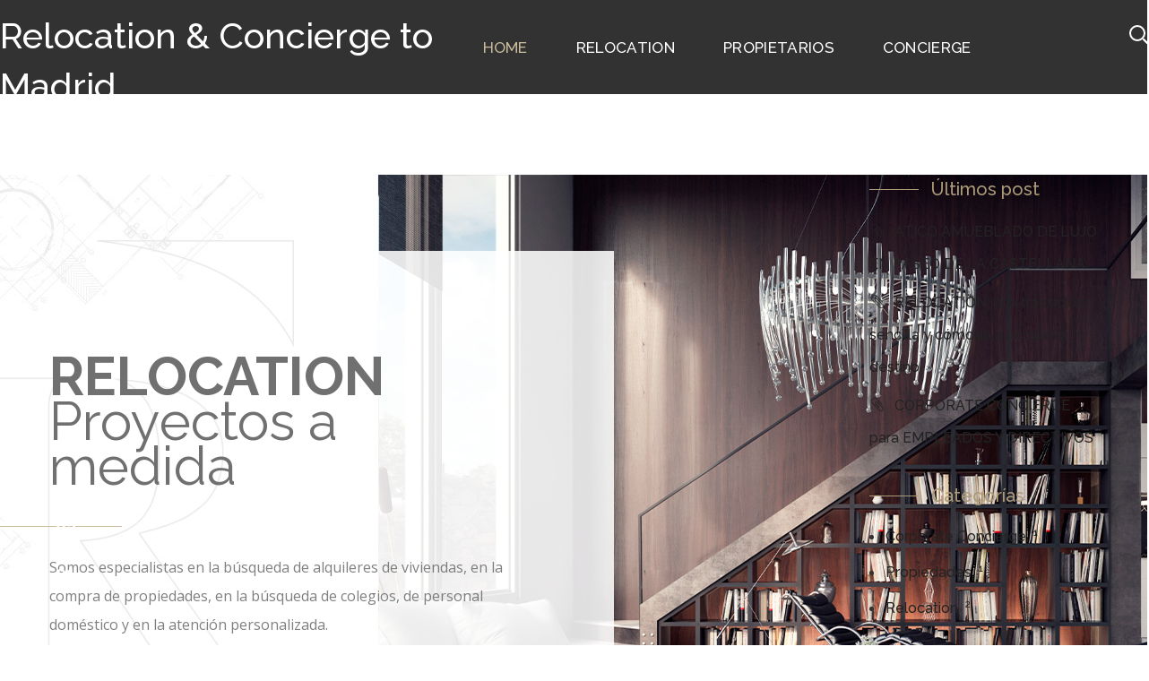

--- FILE ---
content_type: text/html; charset=UTF-8
request_url: https://executivemadridrelocation.com/
body_size: 26183
content:
<!DOCTYPE html>
<html lang="es-ES">

<head>
    <meta http-equiv="Content-Type" content="text/html; charset=UTF-8">
    <meta name="viewport" content="width=device-width, initial-scale=1, maximum-scale=1">
    <meta http-equiv="X-UA-Compatible" content="IE=Edge">
    <meta name='robots' content='index, follow, max-image-preview:large, max-snippet:-1, max-video-preview:-1' />
	<style>img:is([sizes="auto" i], [sizes^="auto," i]) { contain-intrinsic-size: 3000px 1500px }</style>
	<link rel="alternate" hreflang="es" href="https://executivemadridrelocation.com" />
<link rel="alternate" hreflang="en" href="https://executivemadridrelocation.com/en/" />
<link rel="alternate" hreflang="x-default" href="https://executivemadridrelocation.com" />

	<!-- This site is optimized with the Yoast SEO plugin v26.7 - https://yoast.com/wordpress/plugins/seo/ -->
	<title>Executive &amp; Relocation Madrid</title>
	<meta name="description" content="Empresa de Relocation en Madrid. Servicio Integral para Expatriados. Proyectos de reforma para alquiler corporativo. Soluciones a medida." />
	<link rel="canonical" href="https://executivemadridrelocation.com/en/" />
	<meta property="og:locale" content="es_ES" />
	<meta property="og:type" content="website" />
	<meta property="og:title" content="Executive &amp; Relocation Madrid" />
	<meta property="og:description" content="Empresa de Relocation en Madrid. Servicio Integral para Expatriados. Proyectos de reforma para alquiler corporativo. Soluciones a medida." />
	<meta property="og:url" content="https://executivemadridrelocation.com/en/" />
	<meta property="og:site_name" content="Relocation &amp; Concierge to Madrid" />
	<meta property="article:modified_time" content="2024-12-03T10:46:49+00:00" />
	<meta property="og:image" content="https://executivemadridrelocation.com/wp-content/uploads/2019/07/image-layers_7-1.png" />
	<meta name="twitter:card" content="summary_large_image" />
	<script type="application/ld+json" class="yoast-schema-graph">{"@context":"https://schema.org","@graph":[{"@type":"WebPage","@id":"https://executivemadridrelocation.com/en/","url":"https://executivemadridrelocation.com/en/","name":"Executive & Relocation Madrid","isPartOf":{"@id":"https://executivemadridrelocation.com/#website"},"primaryImageOfPage":{"@id":"https://executivemadridrelocation.com/en/#primaryimage"},"image":{"@id":"https://executivemadridrelocation.com/en/#primaryimage"},"thumbnailUrl":"https://executivemadridrelocation.com/wp-content/uploads/2019/07/image-layers_7-1.png","datePublished":"2019-07-12T11:19:18+00:00","dateModified":"2024-12-03T10:46:49+00:00","description":"Empresa de Relocation en Madrid. Servicio Integral para Expatriados. Proyectos de reforma para alquiler corporativo. Soluciones a medida.","breadcrumb":{"@id":"https://executivemadridrelocation.com/en/#breadcrumb"},"inLanguage":"es","potentialAction":[{"@type":"ReadAction","target":["https://executivemadridrelocation.com/en/"]}]},{"@type":"ImageObject","inLanguage":"es","@id":"https://executivemadridrelocation.com/en/#primaryimage","url":"https://executivemadridrelocation.com/wp-content/uploads/2019/07/image-layers_7-1.png","contentUrl":"https://executivemadridrelocation.com/wp-content/uploads/2019/07/image-layers_7-1.png"},{"@type":"BreadcrumbList","@id":"https://executivemadridrelocation.com/en/#breadcrumb","itemListElement":[{"@type":"ListItem","position":1,"name":"Home"}]},{"@type":"WebSite","@id":"https://executivemadridrelocation.com/#website","url":"https://executivemadridrelocation.com/","name":"Relocation &amp; Concierge to Madrid","description":"Executive Madrid Relocation","potentialAction":[{"@type":"SearchAction","target":{"@type":"EntryPoint","urlTemplate":"https://executivemadridrelocation.com/?s={search_term_string}"},"query-input":{"@type":"PropertyValueSpecification","valueRequired":true,"valueName":"search_term_string"}}],"inLanguage":"es"}]}</script>
	<!-- / Yoast SEO plugin. -->


<link rel='dns-prefetch' href='//www.googletagmanager.com' />
<link rel='dns-prefetch' href='//fonts.googleapis.com' />
<link rel="alternate" type="application/rss+xml" title="Relocation &amp; Concierge to Madrid &raquo; Feed" href="https://executivemadridrelocation.com/feed/" />
<link rel="alternate" type="application/rss+xml" title="Relocation &amp; Concierge to Madrid &raquo; Feed de los comentarios" href="https://executivemadridrelocation.com/comments/feed/" />
<script type="text/javascript">
/* <![CDATA[ */
window._wpemojiSettings = {"baseUrl":"https:\/\/s.w.org\/images\/core\/emoji\/16.0.1\/72x72\/","ext":".png","svgUrl":"https:\/\/s.w.org\/images\/core\/emoji\/16.0.1\/svg\/","svgExt":".svg","source":{"concatemoji":"https:\/\/executivemadridrelocation.com\/wp-includes\/js\/wp-emoji-release.min.js?ver=6.8.3"}};
/*! This file is auto-generated */
!function(s,n){var o,i,e;function c(e){try{var t={supportTests:e,timestamp:(new Date).valueOf()};sessionStorage.setItem(o,JSON.stringify(t))}catch(e){}}function p(e,t,n){e.clearRect(0,0,e.canvas.width,e.canvas.height),e.fillText(t,0,0);var t=new Uint32Array(e.getImageData(0,0,e.canvas.width,e.canvas.height).data),a=(e.clearRect(0,0,e.canvas.width,e.canvas.height),e.fillText(n,0,0),new Uint32Array(e.getImageData(0,0,e.canvas.width,e.canvas.height).data));return t.every(function(e,t){return e===a[t]})}function u(e,t){e.clearRect(0,0,e.canvas.width,e.canvas.height),e.fillText(t,0,0);for(var n=e.getImageData(16,16,1,1),a=0;a<n.data.length;a++)if(0!==n.data[a])return!1;return!0}function f(e,t,n,a){switch(t){case"flag":return n(e,"\ud83c\udff3\ufe0f\u200d\u26a7\ufe0f","\ud83c\udff3\ufe0f\u200b\u26a7\ufe0f")?!1:!n(e,"\ud83c\udde8\ud83c\uddf6","\ud83c\udde8\u200b\ud83c\uddf6")&&!n(e,"\ud83c\udff4\udb40\udc67\udb40\udc62\udb40\udc65\udb40\udc6e\udb40\udc67\udb40\udc7f","\ud83c\udff4\u200b\udb40\udc67\u200b\udb40\udc62\u200b\udb40\udc65\u200b\udb40\udc6e\u200b\udb40\udc67\u200b\udb40\udc7f");case"emoji":return!a(e,"\ud83e\udedf")}return!1}function g(e,t,n,a){var r="undefined"!=typeof WorkerGlobalScope&&self instanceof WorkerGlobalScope?new OffscreenCanvas(300,150):s.createElement("canvas"),o=r.getContext("2d",{willReadFrequently:!0}),i=(o.textBaseline="top",o.font="600 32px Arial",{});return e.forEach(function(e){i[e]=t(o,e,n,a)}),i}function t(e){var t=s.createElement("script");t.src=e,t.defer=!0,s.head.appendChild(t)}"undefined"!=typeof Promise&&(o="wpEmojiSettingsSupports",i=["flag","emoji"],n.supports={everything:!0,everythingExceptFlag:!0},e=new Promise(function(e){s.addEventListener("DOMContentLoaded",e,{once:!0})}),new Promise(function(t){var n=function(){try{var e=JSON.parse(sessionStorage.getItem(o));if("object"==typeof e&&"number"==typeof e.timestamp&&(new Date).valueOf()<e.timestamp+604800&&"object"==typeof e.supportTests)return e.supportTests}catch(e){}return null}();if(!n){if("undefined"!=typeof Worker&&"undefined"!=typeof OffscreenCanvas&&"undefined"!=typeof URL&&URL.createObjectURL&&"undefined"!=typeof Blob)try{var e="postMessage("+g.toString()+"("+[JSON.stringify(i),f.toString(),p.toString(),u.toString()].join(",")+"));",a=new Blob([e],{type:"text/javascript"}),r=new Worker(URL.createObjectURL(a),{name:"wpTestEmojiSupports"});return void(r.onmessage=function(e){c(n=e.data),r.terminate(),t(n)})}catch(e){}c(n=g(i,f,p,u))}t(n)}).then(function(e){for(var t in e)n.supports[t]=e[t],n.supports.everything=n.supports.everything&&n.supports[t],"flag"!==t&&(n.supports.everythingExceptFlag=n.supports.everythingExceptFlag&&n.supports[t]);n.supports.everythingExceptFlag=n.supports.everythingExceptFlag&&!n.supports.flag,n.DOMReady=!1,n.readyCallback=function(){n.DOMReady=!0}}).then(function(){return e}).then(function(){var e;n.supports.everything||(n.readyCallback(),(e=n.source||{}).concatemoji?t(e.concatemoji):e.wpemoji&&e.twemoji&&(t(e.twemoji),t(e.wpemoji)))}))}((window,document),window._wpemojiSettings);
/* ]]> */
</script>
<style id='wp-emoji-styles-inline-css' type='text/css'>

	img.wp-smiley, img.emoji {
		display: inline !important;
		border: none !important;
		box-shadow: none !important;
		height: 1em !important;
		width: 1em !important;
		margin: 0 0.07em !important;
		vertical-align: -0.1em !important;
		background: none !important;
		padding: 0 !important;
	}
</style>
<link rel='stylesheet' id='wp-block-library-css' href='https://executivemadridrelocation.com/wp-includes/css/dist/block-library/style.min.css?ver=6.8.3' type='text/css' media='all' />
<style id='classic-theme-styles-inline-css' type='text/css'>
/*! This file is auto-generated */
.wp-block-button__link{color:#fff;background-color:#32373c;border-radius:9999px;box-shadow:none;text-decoration:none;padding:calc(.667em + 2px) calc(1.333em + 2px);font-size:1.125em}.wp-block-file__button{background:#32373c;color:#fff;text-decoration:none}
</style>
<style id='global-styles-inline-css' type='text/css'>
:root{--wp--preset--aspect-ratio--square: 1;--wp--preset--aspect-ratio--4-3: 4/3;--wp--preset--aspect-ratio--3-4: 3/4;--wp--preset--aspect-ratio--3-2: 3/2;--wp--preset--aspect-ratio--2-3: 2/3;--wp--preset--aspect-ratio--16-9: 16/9;--wp--preset--aspect-ratio--9-16: 9/16;--wp--preset--color--black: #000000;--wp--preset--color--cyan-bluish-gray: #abb8c3;--wp--preset--color--white: #ffffff;--wp--preset--color--pale-pink: #f78da7;--wp--preset--color--vivid-red: #cf2e2e;--wp--preset--color--luminous-vivid-orange: #ff6900;--wp--preset--color--luminous-vivid-amber: #fcb900;--wp--preset--color--light-green-cyan: #7bdcb5;--wp--preset--color--vivid-green-cyan: #00d084;--wp--preset--color--pale-cyan-blue: #8ed1fc;--wp--preset--color--vivid-cyan-blue: #0693e3;--wp--preset--color--vivid-purple: #9b51e0;--wp--preset--gradient--vivid-cyan-blue-to-vivid-purple: linear-gradient(135deg,rgba(6,147,227,1) 0%,rgb(155,81,224) 100%);--wp--preset--gradient--light-green-cyan-to-vivid-green-cyan: linear-gradient(135deg,rgb(122,220,180) 0%,rgb(0,208,130) 100%);--wp--preset--gradient--luminous-vivid-amber-to-luminous-vivid-orange: linear-gradient(135deg,rgba(252,185,0,1) 0%,rgba(255,105,0,1) 100%);--wp--preset--gradient--luminous-vivid-orange-to-vivid-red: linear-gradient(135deg,rgba(255,105,0,1) 0%,rgb(207,46,46) 100%);--wp--preset--gradient--very-light-gray-to-cyan-bluish-gray: linear-gradient(135deg,rgb(238,238,238) 0%,rgb(169,184,195) 100%);--wp--preset--gradient--cool-to-warm-spectrum: linear-gradient(135deg,rgb(74,234,220) 0%,rgb(151,120,209) 20%,rgb(207,42,186) 40%,rgb(238,44,130) 60%,rgb(251,105,98) 80%,rgb(254,248,76) 100%);--wp--preset--gradient--blush-light-purple: linear-gradient(135deg,rgb(255,206,236) 0%,rgb(152,150,240) 100%);--wp--preset--gradient--blush-bordeaux: linear-gradient(135deg,rgb(254,205,165) 0%,rgb(254,45,45) 50%,rgb(107,0,62) 100%);--wp--preset--gradient--luminous-dusk: linear-gradient(135deg,rgb(255,203,112) 0%,rgb(199,81,192) 50%,rgb(65,88,208) 100%);--wp--preset--gradient--pale-ocean: linear-gradient(135deg,rgb(255,245,203) 0%,rgb(182,227,212) 50%,rgb(51,167,181) 100%);--wp--preset--gradient--electric-grass: linear-gradient(135deg,rgb(202,248,128) 0%,rgb(113,206,126) 100%);--wp--preset--gradient--midnight: linear-gradient(135deg,rgb(2,3,129) 0%,rgb(40,116,252) 100%);--wp--preset--font-size--small: 13px;--wp--preset--font-size--medium: 20px;--wp--preset--font-size--large: 36px;--wp--preset--font-size--x-large: 42px;--wp--preset--spacing--20: 0.44rem;--wp--preset--spacing--30: 0.67rem;--wp--preset--spacing--40: 1rem;--wp--preset--spacing--50: 1.5rem;--wp--preset--spacing--60: 2.25rem;--wp--preset--spacing--70: 3.38rem;--wp--preset--spacing--80: 5.06rem;--wp--preset--shadow--natural: 6px 6px 9px rgba(0, 0, 0, 0.2);--wp--preset--shadow--deep: 12px 12px 50px rgba(0, 0, 0, 0.4);--wp--preset--shadow--sharp: 6px 6px 0px rgba(0, 0, 0, 0.2);--wp--preset--shadow--outlined: 6px 6px 0px -3px rgba(255, 255, 255, 1), 6px 6px rgba(0, 0, 0, 1);--wp--preset--shadow--crisp: 6px 6px 0px rgba(0, 0, 0, 1);}:where(.is-layout-flex){gap: 0.5em;}:where(.is-layout-grid){gap: 0.5em;}body .is-layout-flex{display: flex;}.is-layout-flex{flex-wrap: wrap;align-items: center;}.is-layout-flex > :is(*, div){margin: 0;}body .is-layout-grid{display: grid;}.is-layout-grid > :is(*, div){margin: 0;}:where(.wp-block-columns.is-layout-flex){gap: 2em;}:where(.wp-block-columns.is-layout-grid){gap: 2em;}:where(.wp-block-post-template.is-layout-flex){gap: 1.25em;}:where(.wp-block-post-template.is-layout-grid){gap: 1.25em;}.has-black-color{color: var(--wp--preset--color--black) !important;}.has-cyan-bluish-gray-color{color: var(--wp--preset--color--cyan-bluish-gray) !important;}.has-white-color{color: var(--wp--preset--color--white) !important;}.has-pale-pink-color{color: var(--wp--preset--color--pale-pink) !important;}.has-vivid-red-color{color: var(--wp--preset--color--vivid-red) !important;}.has-luminous-vivid-orange-color{color: var(--wp--preset--color--luminous-vivid-orange) !important;}.has-luminous-vivid-amber-color{color: var(--wp--preset--color--luminous-vivid-amber) !important;}.has-light-green-cyan-color{color: var(--wp--preset--color--light-green-cyan) !important;}.has-vivid-green-cyan-color{color: var(--wp--preset--color--vivid-green-cyan) !important;}.has-pale-cyan-blue-color{color: var(--wp--preset--color--pale-cyan-blue) !important;}.has-vivid-cyan-blue-color{color: var(--wp--preset--color--vivid-cyan-blue) !important;}.has-vivid-purple-color{color: var(--wp--preset--color--vivid-purple) !important;}.has-black-background-color{background-color: var(--wp--preset--color--black) !important;}.has-cyan-bluish-gray-background-color{background-color: var(--wp--preset--color--cyan-bluish-gray) !important;}.has-white-background-color{background-color: var(--wp--preset--color--white) !important;}.has-pale-pink-background-color{background-color: var(--wp--preset--color--pale-pink) !important;}.has-vivid-red-background-color{background-color: var(--wp--preset--color--vivid-red) !important;}.has-luminous-vivid-orange-background-color{background-color: var(--wp--preset--color--luminous-vivid-orange) !important;}.has-luminous-vivid-amber-background-color{background-color: var(--wp--preset--color--luminous-vivid-amber) !important;}.has-light-green-cyan-background-color{background-color: var(--wp--preset--color--light-green-cyan) !important;}.has-vivid-green-cyan-background-color{background-color: var(--wp--preset--color--vivid-green-cyan) !important;}.has-pale-cyan-blue-background-color{background-color: var(--wp--preset--color--pale-cyan-blue) !important;}.has-vivid-cyan-blue-background-color{background-color: var(--wp--preset--color--vivid-cyan-blue) !important;}.has-vivid-purple-background-color{background-color: var(--wp--preset--color--vivid-purple) !important;}.has-black-border-color{border-color: var(--wp--preset--color--black) !important;}.has-cyan-bluish-gray-border-color{border-color: var(--wp--preset--color--cyan-bluish-gray) !important;}.has-white-border-color{border-color: var(--wp--preset--color--white) !important;}.has-pale-pink-border-color{border-color: var(--wp--preset--color--pale-pink) !important;}.has-vivid-red-border-color{border-color: var(--wp--preset--color--vivid-red) !important;}.has-luminous-vivid-orange-border-color{border-color: var(--wp--preset--color--luminous-vivid-orange) !important;}.has-luminous-vivid-amber-border-color{border-color: var(--wp--preset--color--luminous-vivid-amber) !important;}.has-light-green-cyan-border-color{border-color: var(--wp--preset--color--light-green-cyan) !important;}.has-vivid-green-cyan-border-color{border-color: var(--wp--preset--color--vivid-green-cyan) !important;}.has-pale-cyan-blue-border-color{border-color: var(--wp--preset--color--pale-cyan-blue) !important;}.has-vivid-cyan-blue-border-color{border-color: var(--wp--preset--color--vivid-cyan-blue) !important;}.has-vivid-purple-border-color{border-color: var(--wp--preset--color--vivid-purple) !important;}.has-vivid-cyan-blue-to-vivid-purple-gradient-background{background: var(--wp--preset--gradient--vivid-cyan-blue-to-vivid-purple) !important;}.has-light-green-cyan-to-vivid-green-cyan-gradient-background{background: var(--wp--preset--gradient--light-green-cyan-to-vivid-green-cyan) !important;}.has-luminous-vivid-amber-to-luminous-vivid-orange-gradient-background{background: var(--wp--preset--gradient--luminous-vivid-amber-to-luminous-vivid-orange) !important;}.has-luminous-vivid-orange-to-vivid-red-gradient-background{background: var(--wp--preset--gradient--luminous-vivid-orange-to-vivid-red) !important;}.has-very-light-gray-to-cyan-bluish-gray-gradient-background{background: var(--wp--preset--gradient--very-light-gray-to-cyan-bluish-gray) !important;}.has-cool-to-warm-spectrum-gradient-background{background: var(--wp--preset--gradient--cool-to-warm-spectrum) !important;}.has-blush-light-purple-gradient-background{background: var(--wp--preset--gradient--blush-light-purple) !important;}.has-blush-bordeaux-gradient-background{background: var(--wp--preset--gradient--blush-bordeaux) !important;}.has-luminous-dusk-gradient-background{background: var(--wp--preset--gradient--luminous-dusk) !important;}.has-pale-ocean-gradient-background{background: var(--wp--preset--gradient--pale-ocean) !important;}.has-electric-grass-gradient-background{background: var(--wp--preset--gradient--electric-grass) !important;}.has-midnight-gradient-background{background: var(--wp--preset--gradient--midnight) !important;}.has-small-font-size{font-size: var(--wp--preset--font-size--small) !important;}.has-medium-font-size{font-size: var(--wp--preset--font-size--medium) !important;}.has-large-font-size{font-size: var(--wp--preset--font-size--large) !important;}.has-x-large-font-size{font-size: var(--wp--preset--font-size--x-large) !important;}
:where(.wp-block-post-template.is-layout-flex){gap: 1.25em;}:where(.wp-block-post-template.is-layout-grid){gap: 1.25em;}
:where(.wp-block-columns.is-layout-flex){gap: 2em;}:where(.wp-block-columns.is-layout-grid){gap: 2em;}
:root :where(.wp-block-pullquote){font-size: 1.5em;line-height: 1.6;}
</style>
<link rel='stylesheet' id='contact-form-7-css' href='https://executivemadridrelocation.com/wp-content/plugins/contact-form-7/includes/css/styles.css?ver=6.1.4' type='text/css' media='all' />
<link rel='stylesheet' id='cookie-consent-box-css' href='https://executivemadridrelocation.com/wp-content/plugins/cookie-consent-box/public/css/cookie-consent-box.css?ver=1.1.8' type='text/css' media='all' />
<link rel='stylesheet' id='wpml-legacy-dropdown-0-css' href='//executivemadridrelocation.com/wp-content/plugins/sitepress-multilingual-cms/templates/language-switchers/legacy-dropdown/style.min.css?ver=1' type='text/css' media='all' />
<link rel='stylesheet' id='wpml-menu-item-0-css' href='//executivemadridrelocation.com/wp-content/plugins/sitepress-multilingual-cms/templates/language-switchers/menu-item/style.min.css?ver=1' type='text/css' media='all' />
<link rel='stylesheet' id='wgl-extensions-css' href='https://executivemadridrelocation.com/wp-content/plugins/wgl-extensions/public/css/wgl-extensions-public.css?ver=1.0.0' type='text/css' media='all' />
<link rel='stylesheet' id='stoni-default-font-css' href='https://fonts.googleapis.com/css?family=Raleway%3A300%2C400%2C500%2C600%2C700%2C900%7COpen+Sans%3A400%2C600%2C700%7CMuli%3A700%2C900&#038;subset=latin%2Clatin-ext&#038;ver=1.0.0' type='text/css' media='all' />
<link rel='stylesheet' id='stoni-theme-info-css' href='https://executivemadridrelocation.com/wp-content/themes/stoni/style.css?ver=6.8.3' type='text/css' media='all' />
<link rel='stylesheet' id='font-awesome-css' href='https://executivemadridrelocation.com/wp-content/themes/stoni/css/font-awesome.min.css?ver=6.8.3' type='text/css' media='all' />
<link rel='stylesheet' id='stoni-flaticon-css' href='https://executivemadridrelocation.com/wp-content/themes/stoni/fonts/flaticon/flaticon.css?ver=6.8.3' type='text/css' media='all' />
<link rel='stylesheet' id='stoni-main-css' href='https://executivemadridrelocation.com/wp-content/themes/stoni/css/main.css?ver=6.8.3' type='text/css' media='all' />
<link rel='stylesheet' id='stoni-side-panel-css' href='https://executivemadridrelocation.com/wp-content/themes/stoni/css/pluggable/side-panel.css?ver=6.8.3' type='text/css' media='all' />
<link rel='stylesheet' id='stoni-wpml-css' href='https://executivemadridrelocation.com/wp-content/themes/stoni/css/pluggable/wpml.css?ver=6.8.3' type='text/css' media='all' />
<link rel='stylesheet' id='stoni-responsive-css' href='https://executivemadridrelocation.com/wp-content/themes/stoni/css/responsive.css?ver=6.8.3' type='text/css' media='all' />
<style id='stoni-responsive-inline-css' type='text/css'>
body {font-family: Open Sans;font-size: 16px;line-height: 1.875;font-weight: 400;color: #616161;}body input:not([type='checkbox']):not([type='submit']),select,textarea,.select2,#comments .commentlist .comment_info .meta-wrapper *,.author-info_name,.blog-post_info-wrap > .meta-wrapper *,.stoni_module_time_line_vertical .time_line-title,.isotope-filter a .number_filter,.stoni-post-navigation .meta-wrapper span,.author-widget_text,.wgl-portfolio-item-info_desc span,body .comment-form-cookies-consent > label,.wgl-accordion .wgl-accordion_panel .wgl-accordion_content,.elementor-widget-wgl-pricing-table .pricing_header .pricing_desc,.elementor-widget-wgl-time-line-vertical .time_line-content .time_line-text {font-family: Open Sans;}.elementor-widget-wgl-time-line-vertical .time_line-content .time_line-text{font-weight: 400;}select,body .footer .select__field:before,body input:not([type='checkbox']):not([type='submit'])::placeholder,ul.wgl-pagination li span,select::placeholder,textarea::placeholder,.search-no-results .page_404_wrapper .search-form .search-field::placeholder,.search-no-results .page_404_wrapper .search-form .search-field,.meta-wrapper,.meta-wrapper a,.blog-post_meta-categories span,.blog-post_meta-categories span:after,.stoni_module_message_box .message_content .message_text,.vc_wp_custommenu .menu .menu-item.current-menu-item > a,.blog-post.format-quote .blog-post_quote-author-pos,.stoni_module_testimonials .testimonials_quote,.recent-posts-widget .meta-wrapper a:hover,.vc_row .vc_toggle .vc_toggle_icon,.tagcloud a,.isotope-filter a,.blog-style-hero .blog-post.format-standard .meta-wrapper,.blog-style-hero .blog-post.format-link .meta-wrapper,.blog-style-hero .blog-post.format-audio .meta-wrapper,.blog-style-hero .blog-post.format-quote .meta-wrapper,.blog-style-hero .blog-post.format-standard .meta-wrapper a,.blog-style-hero .blog-post.format-link .meta-wrapper a,.blog-style-hero .blog-post.format-audio .meta-wrapper a,.blog-style-hero .blog-post.format-quote .meta-wrapper a,.blog-style-hero .blog-post.format-standard .blog-post_text,.blog-style-hero .blog-post.format-link .blog-post_text,.blog-style-hero .blog-post.format-audio .blog-post_text,.blog-style-hero .blog-post.format-quote .blog-post_text,.wgl-pricing_plan .pricing_price_wrap .pricing_desc {color: #616161;}.single_meta .single_info-share_social-wpapper > span.share_title,.single_info-share_social-wpapper > span{font-family: Open Sans;color: #616161;}.meta-wrapper span + span:before{background: #616161;}.stoni_module_title .external_link .button-read-more {line-height: 1.875;}h1,h2,h3,h4,h5,h6,h1 span,h2 span,h3 span,h4 span,h5 span,h6 span,h1 a,h2 a,h3 a,h4 a,h5 a,h6 a,.dropcap-bg,.dropcap,.elementor-drop-cap,.blog-post_cats,.blog-posts .blog-post_title,.column1 .item_title a,.stoni_twitter .twitt_title,.tagcloud-wrapper .title_tags,.strip_template .strip-item a span,.single_team_page .team-single_speaches-info .speech-info_desc span,.shortcode_tab_item_title,.index_number,.primary-nav.footer-menu .menu-item a {font-family: Raleway;font-weight: 500;}.banner_404,#comments .comment-reply-link,input[type="submit"],button,body .widget,body .widget .widget-title,body .widget_rss ul li .rss-date,body .widget_categories a,body .widget_product_categories a,body .widget_layered_nav a,body .widget_meta a,body .widget_archive a,body .widget_categories .post_count,body .widget_product_categories .post_count,body .widget_layered_nav .post_count,body .widget_meta .post_count,body .widget_archive .post_count,label,legend,.page-header_breadcrumbs .breadcrumbs,.page_404_wrapper .stoni_404_button.wgl_button .wgl_button_link,.wgl-social-share_pages.hovered_style .share_social-title,.blog-post_text-bg,.author-info_content .author-info_name,.button-read-more,.blog-post_meta-date .date_post span,.blog-post_meta-date .date_post,.meta-wrapper,.theme-header-font,.countdown-section .countdown-amount,.comments-title .number-comments,.stoni_module_progress_bar .progress_label,.stoni_module_double_headings,.stoni_module_infobox .infobox_icon_container .infobox_icon_number,.wgl-button,.elementor-button,.wgl-pricing_plan .pricing_cur,.wgl-pricing_plan .pricing_price .price_decimal,.stoni_module_testimonials .testimonials_item:before,.stoni_module_testimonials .testimonials_status,.stoni_module_counter .counter_title,.stoni_module_videobox .title,.stoni_module_progress_bar .progress_value,.stoni_module_progress_bar .progress_units,.stoni_module_counter .counter_value_wrapper,.stoni_module_counter .counter_value_placeholder,.wgl-pricing_plan .pricing_plan_wrap .pricing_price_wrap,.stoni_module_ico_progress .progress_value_completed,.stoni_module_ico_progress .progress_value_min,.stoni_module_ico_progress .progress_value_max,.stoni_module_ico_progress .progress_point,.mashsb-count .counts,.mashsb-box .mashsb-buttons a .text,.prev-link,.next-link,.vc_row .vc_tta.vc_general.vc_tta-style-accordion_bordered .vc_tta-panel-title>a span,.widget.widget_wgl_posts .recent-posts-widget li > .recent-posts-content .post_title,.heading_subtitle,.info_prev-link_wrapper a,.info_next-link_wrapper a,.single_team_page .team-single_speaches-info .speech-info_day,.single_team_page .team-info_wrapper .team-info_item,.single-portfolio .wgl-portfolio-item_meta,.wgl-portfolio-item-info_desc h5,.wgl-portfolio-item_meta .post_cats,.wgl-portfolio-item_meta .post_cats,.wgl-portfolio-item_cats,.wpb-js-composer .wgl-container .vc_row .vc_general.vc_tta.vc_tta-tabs .vc_tta-tabs-container .vc_tta-tabs-list .vc_tta-tab > a,.wpb-js-composer .wgl-container .vc_chart.vc_round-chart[data-vc-legend="1"] .vc_chart-legend li,.isotope-filter a,.blog-post.format-quote .blog-post_quote-author,body .comment-respond .comment-reply-title,.page-header_title,.wgl_module_team .team-department,.stoni_module_services_2 .services_link,.stoni_module_testimonials.type_inline_top .testimonials_meta_wrap:after,.stoni_module_testimonials .testimonials_position,.stoni_module_services_4 .services_subtitle,.dropcap,.dropcap-bg,.wgl-countdown .countdown-section .countdown-period,ul.wp-block-archives.wp-block-archives-list li a,ul.wp-block-categories.wp-block-categories-list li a,ul.wp-block-categories.wp-block-categories-list li .post_count,ul.wp-block-latest-posts li a,.elementor-counter{font-family: Raleway;}input[type="submit"],.author-info_public,.load_more_item,.load_more_wrapper .load_more_item,.wgl-portfolio-item_annotation_social .single_info-share_social-wpapper > span,.stoni_module_time_line_horizontal .tlh_date,.wgl-portfolio-single_item .tagcloud .tagcloud_desc,.wgl_timetabs .timetabs_data .timetabs_item .item_time,.wgl_timetabs .timetabs_data .timetabs_item .content-wrapper .item_title,.wpb-js-composer .wgl-container .vc_row .vc_pie_chart .vc_pie_chart_value,.wgl_timetabs .timetabs_headings .wgl_tab,.wgl-pricing_plan .pricing_content,blockquote{font-family: Raleway;color: #232323;}body .footer select option,body .widget_wgl_posts .recent-posts-widget .post_title a,button,h1,h2,h3,h4,h5,h6,h1 span,h2 span,h3 span,h4 span,h5 span,h6 span,h1 a,h2 a,h3 a,h4 a,h5 a,h6 a,h3#reply-title a,.tagcloud a,.calendar_wrap tbody,.comment_author_says,.comment_author_says a,form.post-password-form input[type='submit']:hover,.wgl-portfolio-item_annotation_social .single_info-share_social-wpapper .share_link span,.share_post-container .share_post,.tagcloud-wrapper .title_tags,.theme-header-color,.stoni_module_double_headings .heading_title,.stoni_module_testimonials .testimonials_item .testimonials_content_wrap .testimonials_name,.wgl-pricing_plan .pricing_plan_wrap .pricing_content > ul > li > b,.stoni_module_social .soc_icon,.stoni_module_counter .counter_value_wrapper,.wgl-carousel .slick-arrow,.stoni_module_message_box .message_close_button:hover,.prev-link-info_wrapper,.next-link-info_wrapper,.item_title a,.share_post-container:hover > a,.single_meta strong,.stoni_module_counter .counter_value_wrapper,.wgl_module_title.item_title .carousel_arrows a span:after,.wgl_module_team.info_under_image .team-department,.wgl-portfolio-item_wrapper .portfolio_link,.widget_product_search .woocommerce-product-search:after,.wpb-js-composer .wgl-container .vc_row .vc_general.vc_tta.vc_tta-tabs .vc_tta-panels-container .vc_tta-panels .vc_tta-panel:not(.vc_active) .vc_tta-panel-heading .vc_tta-panel-title,.wpb-js-composer .wgl-container .vc_row .vc_general.vc_tta.vc_tta-tabs .vc_tta-tabs-container .vc_tta-tabs-list .vc_tta-tab:not(.vc_active) > a,.wpb-js-composer .wgl-container .vc_row .vc_toggle.vc_toggle_color_check.vc_toggle_active .vc_toggle_title .vc_toggle_icon,.under_image .wgl-portfolio-item_title .title a,.wpb-js-composer .wgl-container .vc_row .vc_toggle .vc_toggle_title,.button-read-more:hover,.blog-post_views-wrap .wgl-views:before,body .widget_categories > ul > li > a,body .widget_categories ul li .post_count,body .widget_categories ul li .count,body .widget_product_categories ul li a,body .widget_product_categories ul li .post_count,body .widget_product_categories ul li .count,body .widget_layered_nav .woocommerce-widget-layered-nav-list li a,body .widget_layered_nav .woocommerce-widget-layered-nav-list li .post_count,body .widget_layered_nav .woocommerce-widget-layered-nav-list li .count,body .widget_meta ul li a,body .widget_meta ul li .post_count,body .widget_meta ul li .count,body .widget_meta > ul > li:before,body .widget_archive ul li a,body .widget_archive ul li .post_count,body .widget_archive ul li .count,body .widget_archive > ul > li:before,body .widget_comments > ul > li:before,body .widget_recent_comments > ul > li:before,body .widget_recent_entries > ul > li:before,body .widget_pages > ul > li > a,body .widget_nav_menu > div > ul > li > a,body .widget_recent_entries > ul > li > a,#comments .form-submit input[type="submit"]:hover,.widget.widget_recent_comments ul li a,.stoni_module_services_2 .services_link,ul.wp-block-archives.wp-block-archives-list li a,ul.wp-block-categories.wp-block-categories-list li a,ul.wp-block-latest-posts li a,.wgl-pricing_plan .pricing_plan_wrap .pricing_price_wrap,.wgl_module_team .team-department,.single-team .single_team_page .team-info_icons .team-icon,.blog-style-hero .blog-post.format-standard .blog-post_title a,.blog-style-hero .blog-post.format-link .blog-post_title a,.blog-style-hero .blog-post.format-audio .blog-post_title a,.blog-style-hero .blog-post.format-quote .blog-post_title a{color: #232323;}.stoni_module_title .carousel_arrows a span {background: #232323;}.wgl-theme-header .wgl-button.elementor-button,.tagcloud a:hover,#comments .form-submit input[type="submit"],input[type="submit"]:hover,form.post-password-form input[type='submit'],.load_more_wrapper .load_more_item:hover,.blog-style-hero .blog-post_bg_media:after,.prev-link_wrapper .image_prev .no_image_post,.next-link_wrapper .image_next .no_image_post,.single_info-share_social-wpapper .share_link span,.slick-dots li button,.wgl-carousel.pagination_line .slick-dots li button:before,.wgl-carousel.pagination_square .slick-dots li,.wgl-carousel.pagination_circle_border .slick-dots li button:before,.stoni_module_infobox.infobox_alignment_left.title_divider .infobox_title:before,.stoni_module_infobox.infobox_alignment_right.title_divider .infobox_title:before,.wgl-carousel .slick-arrow:hover {background-color: #232323;}.load_more_wrapper .load_more_item,#comments .form-submit input[type="submit"],.stoni_module_title .carousel_arrows a span:before,.wgl-pricing_plan .pricing_highlighter,.wgl-carousel.pagination_circle_border .slick-dots li.slick-active button,.tagcloud a,input[type="submit"]:hover {border-color: #232323;}.blog-post_wrapper .blog-post_media .wgl-video_popup .videobox_link .videobox_icon,.blog-post-hero_wrapper .wgl-video_popup .videobox_link .videobox_icon{fill:#232323;}.wgl-theme-header .wgl-sticky-header .header_search{height: 100px !important;}#scroll_up {background-color: #cbbc9d;color: #ffffff;}.primary-nav>div>ul,.primary-nav>ul,.sitepress_container > .wpml-ls li,.primary-nav ul li.mega-menu-links > ul > li{font-family: Raleway;font-weight: 500;line-height: 32px;font-size: 17px;}.primary-nav ul li ul,.wpml-ls,.sitepress_container > .wpml-ls ul ul li,.primary-nav ul li div.mega-menu-container{font-family: Raleway;font-weight: 400;line-height: 30px;font-size: 17px;}.wgl-theme-header .header_search-field,.primary-nav ul li ul,.primary-nav ul li div.mega-menu-container,.wgl-theme-header .woo_mini_cart,.wpml-ls-legacy-dropdown .wpml-ls-current-language .wpml-ls-sub-menu{background-color: rgba(45,45,45,1);color: #ffffff;}.wgl-theme-header .woo_mini_cart .woocommerce-mini-cart__buttons a:not(.checkout){background-color: #ffffff;color: rgba(45,45,45,1);}.wgl-theme-header .woo_mini_cart .woocommerce-mini-cart__buttons a.checkout:hover{background-color: #ffffff;color: rgba(45,45,45,1);}.wgl-theme-header .woo_mini_cart .woocommerce-mini-cart__buttons a:not(.checkout):hover{color: #ffffff;}.mobile_nav_wrapper,.wgl-menu_outer,.wgl-menu_outer .mobile-hamburger-close,.mobile_nav_wrapper .primary-nav ul li ul.sub-menu,.mobile_nav_wrapper .primary-nav ul li.mega-menu-links > ul.mega-menu > li > ul > li ul,.mobile_nav_wrapper .primary-nav ul li.mega-menu-links > ul.mega-menu > li > ul{background-color: rgba(45,45,45,1);color: #ffffff;}.mobile_nav_wrapper .wgl-menu_overlay{background-color: rgba(49,49,49,0.8);}.wgl-infobox_bg_title,.wgl-background-text,.elementor-section.wgl-add-background-text:before{font-family: Muli;font-weight: 900;}#comments .commentlist .comment_author_says{font-family: Muli;}#side-panel .side-panel_sidebar .widget .widget-title .widget-title_wrapper{color: rgba(255,255,255,1);}a,a:hover .wgl-icon,body ol > li:before,blockquote:before,button,button:focus,button:active,h3#reply-title a:hover,.search-no-results .page_404_wrapper .stoni_404_button.wgl_button .wgl_button_link,.mobile_nav_wrapper .primary-nav ul li ul .menu-item.current-menu-item > a,.mobile_nav_wrapper .primary-nav ul ul li.menu-item.current-menu-ancestor > a,.mobile_nav_wrapper .primary-nav > ul > li.current-menu-item > a,.mobile_nav_wrapper .primary-nav > ul > li.current_page_item > a,.mobile_nav_wrapper .primary-nav > ul > li.current-menu-ancestor > a,.mobile_nav_wrapper .primary-nav > ul > li.current-menu-parent > a,.mobile_nav_wrapper .primary-nav > ul > li.current_page_parent > a,.mobile_nav_wrapper .primary-nav > ul > li.current_page_ancestor > a,.primary-nav>ul>li.current-menu-item>a,.primary-nav>ul>li.current_page_item>a,.primary-nav>ul>li.current-menu-ancestor>a,.primary-nav>ul>li.current-menu-parent>a,.primary-nav>ul>li.current_page_parent>a,.primary-nav>ul>li.current_page_ancestor>a,.author-info_social-wrapper,.blog-post_link:before,.blog-post_title i,.blog-style-standard .blog-post:hover .blog-post_wrapper .blog-post_meta_info .meta-wrapper span,.blog-post_link>.link_post:hover,.blog-post.format-standard.link .blog-post_title:before,.blog-post_cats span,.blog-post_title a:hover,.button-read-more,.calendar_wrap thead,.copyright a:hover,.comment_author_says a:hover,.dropcap,.stoni_submit_wrapper:hover > i,.stoni_custom_button i,.stoni_custom_text a,.stoni_module_button .wgl_button_link:hover,.stoni_module_button.effect_3d .link_wrapper,.stoni_module_counter .counter_icon,.stoni_module_demo_item .di_button a:hover,.stoni_module_demo_item .di_title_wrap a:hover .di_title,.stoni_module_demo_item .di_title-wrap .di_subtitle,.stoni_module_social .soc_icon:hover,.wgl-portfolio-item_annotation_social .single_info-share_social-wpapper .share_link span:hover,.stoni_twitter a,.stoni_module_testimonials.type_author_top_inline .testimonials_meta_wrap:after,.stoni_module_testimonials .testimonials_status,.stoni_module_circuit_services .services_subtitle,.stoni_module_circuit_services .services_item-icon,.stoni_module_flipbox .flipbox_front .flipbox_front_content,.stoni_module_services_3 .services_icon_wrapper,.stoni_module_services_4 .services_icon,.stoni_module_services_4:hover .services_number,.load_more_works:hover,.header_search .header_search-button > i:hover,.header_search-field .search-form:after,.mc_form_inside #mc_signup_submit:hover,.share_post-container .share_social-wpapper ul li .share_post span.fa:hover,.share_link span.fa:hover,.share_post span.fa:hover,.share_post-container,.single_team_page .team-single_speaches-info .speech-info_desc span,.single_team_page .team-info_wrapper .team-info_item a:hover,.single-member-page .member-icon:hover,.single-member-page .team-link:hover,.single_team_page .team-single_speaches-info .speech-info_day,.single_team_page .team-info_icons a:hover,.team-icons .member-icon:hover,.vc_wp_custommenu .menu .menu-item.current-menu-item > a,.vc_wp_custommenu .menu .menu-item.current-menu-ancestor > a,.wpml-ls a:hover,.wpml-ls-legacy-dropdown .wpml-ls-current-language:hover > a,.wpml-ls-legacy-dropdown .wpml-ls-current-language a:hover,.wgl-container ul li:before,.wgl-portfolio-item_meta a:hover,.wgl_timetabs .timetabs_headings .wgl_tab.active .tab_subtitle,.wgl_timetabs .timetabs_headings .wgl_tab:hover .tab_subtitle,.wgl_portfolio_category-wrapper a:hover,.single.related_posts .meta-wrapper a:hover,.single.related_posts .blog-post_title a:hover,.wgl_module_team .team-item_info .team-item_titles .team-title:hover,.wgl-icon:hover,.wgl-theme-color,.wgl-portfolio-item_wrapper .portfolio_link-icon:hover,.wgl-portfolio-item_corners,.wgl-portfolio-item_cats,.wpb-js-composer .vc_row .vc_tta.vc_general .vc_active .vc_tta-panel-title > a:before,.wgl-social-share_pages.hovered_style ul li a:hover,.stoni_module_time_line_horizontal .tlh_check_wrap,.stoni_module_testimonials .testimonials_item:before,.isotope-filter a:after,.wgl-container ul.stoni_slash li:before,.post_featured_bg .single_meta .author_post a:hover,.single_type-1 .single_meta .author_post a:hover,.single_type-2 .single_meta .author_post a:hover,.info_prev-link_wrapper > a,.info_next-link_wrapper > a,.blog-post_link a:before,#comments .comment-reply-link,#comments .comment-reply-link:hover:before,#comments .commentlist .comment_info .meta-wrapper .comment-edit-link,.blog-style-standard .blog-post_meta-categories span + span:before,.blog-post_meta-categories span,.meta-wrapper a:hover,.post_featured_bg .meta-wrapper .comments_post a:hover,.single-team .single_team_page .team-info_icons .team-icon:hover,.stoni_module_services_2 .services_link:hover,.stoni_module_services_2 .services_wrapper i,.stoni_module_double_headings .heading_subtitle,.primary-nav > ul > li:hover > a,.stoni_module_counter .counter_value_wrapper .counter_value_suffix,.stoni_module_counter .counter_value_placeholder .counter_value_suffix,.wgl-portfolio_container .wgl-carousel.arrows_center_mode .slick-prev:hover:after,.wgl-portfolio_container .wgl-carousel.arrows_center_mode .slick-next:hover:after,.wgl_timetabs .timetabs_headings .wgl_tab .services_icon,ul.wp-block-archives.wp-block-archives-list li a:hover,ul.wp-block-categories.wp-block-categories-list li a:hover,ul.wp-block-categories.wp-block-categories-list li a:hover + .post_count,ul.wp-block-latest-posts li a:hover,header.searсh-header .page-title span{color: #cbbc9d;}header .header-link:hover,.hover_links a:hover {color: #cbbc9d !important;}.recent-posts-widget .meta-wrapper a,.isotope-filter a .number_filter{color: #cbbc9d;}.next-link_wrapper .image_next:after,.prev-link_wrapper .image_prev:after,.single_team_page .team-title:before,.post_featured_bg .blog-post_title:after,.blog-style-hero .btn-read-more .blog-post-read-more,.stoni_module_double_headings .heading_title .heading_divider,.stoni_module_double_headings .heading_title .heading_divider:before,.stoni_module_double_headings .heading_title .heading_divider:after,.wpml-ls-legacy-dropdown .wpml-ls-sub-menu .wpml-ls-item a span:before,.wgl-container ul.stoni_plus li:after,.wgl-container ul.stoni_plus li:before,.wgl-container ul.stoni_dash li:before,#multiscroll-nav span,#multiscroll-nav li .active span,.button-read-more:before,ul.wp-block-categories.wp-block-categories-list li a:hover:after,.wgl-timeline-vertical .time_line-text{background: #cbbc9d;}::selection,#comments > h3:after,button:hover,mark,blockquote:before,span.highlighter,.vc_wp_custommenu .menu .menu-item a:before,.slider-wrapper.wgl-carousel .blog-post_media-slider_slick .slick-arrow,.primary-nav ul li.mega-menu.mega-cat div.mega-menu-container ul.mega-menu.cats-horizontal > li.is-active > a,.primary-nav .lavalamp-object,.primary-nav ul li ul li > a > span:before,.sitepress_container > .wpml-ls ul ul li a:hover,.blog-post_cats span a,.button__wrapper:hover:after,.calendar_wrap caption,.comment-reply-title:after,.stoni_divider .stoni_divider_line .stoni_divider_custom .divider_line,.stoni_module_cats .cats_item-count,.stoni_module_progress_bar .progress_bar,.stoni_module_infobox.type_tile:hover:before,.stoni_module_social.with_bg .soc_icon,.stoni_module_title:after,.stoni_module_title .carousel_arrows a:hover span,.stoni_module_videobox .videobox_link,.stoni_module_ico_progress .progress_completed,.stoni_module_services_3 .services_icon_wrapper .services_circle_wrapper .services_circle,.stoni_module_time_line_horizontal .tlh_check_wrap,.load_more_works,.mc_form_inside #mc_signup_submit,.wgl-social-share_pages.hovered_style .share_social-icon-plus,.wgl-ellipsis span,.inside_image .wgl-portfolio-item_divider div,.isotope-filter a.active,.wgl_module_title.item_title .carousel_arrows a:hover,.wgl_timetabs .timetabs_headings .wgl_tab.active:after,.wgl-container ul.stoni_plus li:before,.wgl-container ul li:before,.wgl-social-share_pages.standard_style a:before,.blog-style-hero .blog-post-hero_wrapper .divider_post_info,body .widget_meta ul li a:hover:after,body .widget_archive ul li a:hover:after,body .widget_search .search-form:after,body .widget_search .woocommerce-product-search:after,body .widget_product_search .search-form:after,body .widget_product_search .woocommerce-product-search:after,.dropcap-bg,.page_404_wrapper .stoni_404_button.wgl_button .wgl_button_link:hover,.page_404_wrapper .search-form:after,.wgl-pricing_plan .pricing_title,.wgl-pricing_plan .pricing_header:after{background-color: #cbbc9d;}aside > .widget + .widget:before,.widget .calendar_wrap table td#today:before,.widget .calendar_wrap tbody td > a:before,.widget .counter_posts,.widget_postshero .recent-posts-widget .post_cat a,.widget_categories ul li > a:before,.widget_meta ul li > a:before,.widget_archive ul li > a:before {background-color: #cbbc9d;}.blog-post_meta-date,.wgl-carousel.navigation_offset_element .slick-prev:hover,.wgl-carousel.navigation_offset_element .slick-next:hover,.stoni_module_demo_item .di_button a,.widget.stoni_widget.stoni_banner-widget .banner-widget_button,.stoni_module_button.wgl_button:not(.btn-gradient) .wgl_button_link,.next-link:hover,.prev-link:hover,.wpcf7 .call_to_action_1 .wgl_col-2 .wpcf7-submit:hover{border-color: #cbbc9d;background: #cbbc9d;} .stoni_module_title .carousel_arrows a:hover span:before,.page_404_wrapper .stoni_404_button.wgl_button .wgl_button_link,.load_more_works,.author-info_social-link:after,.author-widget_social a span,.single_info-share_social-wpapper .share_link .share-icon_animation,.single-team .single_team_page .team-image,.wgl_module_team .team-image,.inside_image.offset_animation:before,.stoni_module_videobox .videobox_link,.stoni_module_products_special_cats .product_special_cats-image_wrap:before,.wgl-progress_bar .progress_bar_wrap-wrap,.wgl-tabs .wgl-tabs_header.active,.wpcf7 .call_to_action_1 .wgl_col-2 .wpcf7-submit{border-color: #cbbc9d;}.wgl-theme-header .header_search .header_search-field:after{border-bottom-color: rgba(203,188,157,0.9);}.theme_color_shadow {box-shadow:0px 9px 30px 0px rgba(203,188,157,0.4);}.inside_image .overlay:before,.inside_image.always_info_animation:hover .overlay:before{box-shadow: inset 0px 0px 0px 0px rgba(203,188,157,1);}.inside_image:hover .overlay:before,.inside_image.always_info_animation .overlay:before{box-shadow: inset 0px 0px 0px 10px rgba(203,188,157,1);}blockquote cite a,.wgl-secondary-color,.wpb-js-composer .wgl-container .vc_row .vc_toggle.vc_toggle_active .vc_toggle_title,.wpb-js-composer .wgl-container .vc_row .vc_toggle .vc_toggle_title:hover,.wpb-js-composer .wgl-container .vc_row .vc_general.vc_tta.vc_tta-accordion .vc_tta-panels-container .vc_tta-panel.vc_active .vc_tta-panel-title,.wpb-js-composer .wgl-container .vc_row .vc_general.vc_tta.vc_tta-accordion .vc_tta-panels-container .vc_tta-panel .vc_tta-panel-title:hover > a {color: #cbbc9d;}.blog-post_link:before,.button-read-more,#comments > h3 span,.blog-posts .blog-post_title > a:hover,body .comment-respond .comment-form a,body .widget_nav_menu .current-menu-ancestor > a,body .widget_nav_menu .current-menu-item > a,body .widget_recent_entriesul li .post-date,body .widget_rss ul li .rss-date,body .widget_meta ul li .post_count,body .widget_archive ul li > a:before,body .widget_product_categories ul li a:hover + .post_count,body .widget_layered_nav .woocommerce-widget-layered-nav-list li a:hover + .post_count,body .widget_archive ul li a:hover + .post_count,.widget.stoni_widget.stoni_banner-widget .banner-widget_button:hover,.recent-posts-widget .meta-wrapper a,.widget.stoni_widget.stoni_banner-widget .banner-widget_text .tags_title:after,.widget.widget_archive ul li a:hover,.widget.widget_categories ul li a:hover,.widget.widget_categories ul li a:hover + span,body .widget_product_categories ul li a:hover:after,body .widget_product_categories ul li a:hover,body .widget_layered_nav .woocommerce-widget-layered-nav-list li a:hover:after,body .widget_layered_nav .woocommerce-widget-layered-nav-list li a:hover,.widget.widget_pages ul li a:hover,.widget.widget_meta ul li a:hover,.author-widget_social a:hover,.widget.widget_recent_comments ul li span.comment-author-link a:hover,.widget.widget_recent_comments ul li a:hover,.widget.widget_recent_entries ul li a:hover,.widget.widget_nav_menu ul li a:hover,.widget.widget_wgl_posts .recent-posts-widget li > .recent-posts-content .post_title a:hover,body .widget .widget-title .widget-title_wrapper:before,body .widget .widget-title .widget-title_wrapper{color: #ac9b79;}.blog-post_quote-text:before{color: #ac9b79;-webkit-text-fill-color: transparent;-webkit-text-stroke: 1px #ac9b79;}body .widget_product_categories ul li a:hover:after,body .widget_layered_nav .woocommerce-widget-layered-nav-list li a:hover:after,body .widget_categories ul li a:hover:after,body .widget .widget-title:before{background: #ac9b79;}.footer .mc4wp-form-fields input[type="submit"]:hover,.footer .mc4wp-form-fields input[type="submit"]:focus,.footer .mc4wp-form-fields input[type="submit"]:active,.footer_top-area .widget.widget_archive ul li > a:hover,.footer_top-area .widget.widget_archive ul li > a:hover,.footer_top-area .widget.widget_categories ul li > a:hover,.footer_top-area .widget.widget_categories ul li > a:hover,.footer_top-area .widget.widget_pages ul li > a:hover,.footer_top-area .widget.widget_pages ul li > a:hover,.footer_top-area .widget.widget_meta ul li > a:hover,.footer_top-area .widget.widget_meta ul li > a:hover,.footer_top-area .widget.widget_recent_comments ul li > a:hover,.footer_top-area .widget.widget_recent_comments ul li > a:hover,.footer_top-area .widget.widget_recent_entries ul li > a:hover,.footer_top-area .widget.widget_recent_entries ul li > a:hover,.footer_top-area .widget.widget_nav_menu ul li > a:hover,.footer_top-area .widget.widget_nav_menu ul li > a:hover,.footer_top-area .widget.widget_wgl_posts .recent-posts-widget li > .recent-posts-content .post_title a:hover,.footer_top-area .widget.widget_wgl_posts .recent-posts-widget li > .recent-posts-content .post_title a:hover{color: #cbbc9d;}.footer ul li:before,.footer ul li:before,.footer_top-area a:hover,.footer_top-area a:hover{color: #cbbc9d;}.footer_top-area .widget-title,.footer_top-area .widget_rss ul li .rsswidget,.footer_top-area .widget.widget_pages ul li a,.footer_top-area .widget.widget_nav_menu ul li a,.footer_top-area .widget.widget_wgl_posts .recent-posts-widget li > .recent-posts-content .post_title a,.footer_top-area .widget.widget_archive ul li > a,.footer_top-area .widget.widget_categories ul li > a,.footer_top-area .widget.widget_pages ul li > a,.footer_top-area .widget.widget_meta ul li > a,.footer_top-area .widget.widget_recent_comments ul li > a,.footer_top-area .widget.widget_recent_entries ul li > a,.footer_top-area .widget.widget_archive ul li:before,.footer_top-area .widget.widget_meta ul li:before,.footer_top-area .widget.widget_categories ul li:before,.footer_top-area strong,.footer_top-area h1,.footer_top-area h2,.footer_top-area h3,.footer_top-area h4,.footer_top-area h5,.footer_top-area h6{color: #ffffff;}.footer_top-area{color: #cccccc;}.footer_top-area .widget.widget_archive ul li:after,.footer_top-area .widget.widget_pages ul li:after,.footer_top-area .widget.widget_meta ul li:after,.footer_top-area .widget.widget_recent_comments ul li:after,.footer_top-area .widget.widget_recent_entries ul li:after,.footer_top-area .widget.widget_nav_menu ul li:after,.footer_top-area .widget.widget_categories ul li:after{background-color: #cccccc;}.footer .copyright{color: #cccccc;}.footer .mc4wp-form-fields input[type="submit"]{background-color: #cbbc9d;border-color: #cbbc9d;}body {background: #ffffff;}ol.commentlist:after {background: #ffffff;}h1,h1 a,h1 span,.elementor-widget-heading h1.elementor-heading-title,.elementor-widget-heading h1.elementor-heading-title a,.elementor-widget-heading h1.elementor-heading-title span {font-family:Raleway;font-weight:500;font-size:48px;line-height:56px;}h2,h2 a,h2 span,.elementor-widget-heading h2.elementor-heading-title,.elementor-widget-heading h2.elementor-heading-title a,.elementor-widget-heading h2.elementor-heading-title span {font-family:Raleway;font-weight:500;font-size:42px;line-height:48px;}h3,h3 a,h3 span,.elementor-widget-heading h3.elementor-heading-title,.elementor-widget-heading h3.elementor-heading-title a,.elementor-widget-heading h3.elementor-heading-title span {font-family:Raleway;font-weight:500;font-size:38px;line-height:46px;}h4,h4 a,h4 span,.elementor-widget-heading h4.elementor-heading-title,.elementor-widget-heading h4.elementor-heading-title a,.elementor-widget-heading h4.elementor-heading-title span {font-family:Raleway;font-weight:500;font-size:30px;line-height:38px;}h5,h5 a,h5 span,.elementor-widget-heading h5.elementor-heading-title,.elementor-widget-heading h5.elementor-heading-title a,.elementor-widget-heading h5.elementor-heading-title span {font-family:Raleway;font-weight:500;font-size:24px;line-height:28px;}h6,h6 a,h6 span,.elementor-widget-heading h6.elementor-heading-title,.elementor-widget-heading h6.elementor-heading-title a,.elementor-widget-heading h6.elementor-heading-title span {font-family:Raleway;font-weight:500;font-size:20px;line-height:24px;}@media only screen and (max-width: 1200px) {.wgl-theme-header {background-color: rgba(49,49,49,1) !important;color: #ffffff !important;}.hamburger-inner,.hamburger-inner:before,.hamburger-inner:after {background-color: #ffffff;}}@media only screen and (max-width: 1200px) {.wgl-theme-header .wgl-mobile-header {display: block;}.wgl-site-header {display: none;}.wgl-theme-header .mobile-hamburger-toggle {display: inline-block;}.wgl-theme-header .primary-nav {display: none;}header.wgl-theme-header .mobile_nav_wrapper .primary-nav {display: block;}.wgl-theme-header .wgl-sticky-header {display: none;}.wgl-social-share_pages {display: none;}}@media only screen and (max-width: 1200px) {body .wgl-theme-header.header_overlap {position: relative;z-index: 2;}}@media only screen and (max-width: 768px) {.page-header {padding-top: 15px !important;padding-bottom: 40px!important;height: 230px !important;}.page-header_content .page-header_title {color: #ffffff !important; font-size: 42px !important; line-height: 60px !important;}.page-header_content .page-header_breadcrumbs {color: #ffffff !important;font-size: 14px !important;line-height: 24px !important;}}.theme-gradient input[type="submit"],.rev_slider .rev-btn.gradient-button,.wgl-portfolio-single_item .portfolio-category,body .widget .widget-title .widget-title_wrapper:before,.inside_image.sub_layer_animation .wgl-portfolio-item_description,.wpb-js-composer .wgl-container .vc_row .vc_general.vc_tta.vc_tta-tabs .vc_tta-tabs-container .vc_tta-tabs-list .vc_tta-tab:before,.wpb-js-composer .wgl-container .vc_row .vc_general.vc_tta.vc_tta-tabs .vc_tta-panels-container .vc_tta-panels .vc_tta-panel .vc_tta-panel-heading .vc_tta-panel-title:before,.stoni_module_progress_bar .progress_bar,.stoni_module_testimonials.type_inline_top .testimonials_meta_wrap:after,.banner-widget_button{background-color:#cbbc9d;}
</style>
<script type="text/javascript" src="https://executivemadridrelocation.com/wp-includes/js/jquery/jquery.min.js?ver=3.7.1" id="jquery-core-js"></script>
<script type="text/javascript" src="https://executivemadridrelocation.com/wp-includes/js/jquery/jquery-migrate.min.js?ver=3.4.1" id="jquery-migrate-js"></script>
<script type="text/javascript" src="//executivemadridrelocation.com/wp-content/plugins/sitepress-multilingual-cms/templates/language-switchers/legacy-dropdown/script.min.js?ver=1" id="wpml-legacy-dropdown-0-js"></script>
<script type="text/javascript" src="https://executivemadridrelocation.com/wp-content/themes/stoni/js/perfect-scrollbar.min.js?ver=6.8.3" id="perfect-scrollbar-js"></script>

<!-- Fragmento de código de la etiqueta de Google (gtag.js) añadida por Site Kit -->
<!-- Fragmento de código de Google Analytics añadido por Site Kit -->
<script type="text/javascript" src="https://www.googletagmanager.com/gtag/js?id=G-G92NPBCGM9" id="google_gtagjs-js" async></script>
<script type="text/javascript" id="google_gtagjs-js-after">
/* <![CDATA[ */
window.dataLayer = window.dataLayer || [];function gtag(){dataLayer.push(arguments);}
gtag("set","linker",{"domains":["executivemadridrelocation.com"]});
gtag("js", new Date());
gtag("set", "developer_id.dZTNiMT", true);
gtag("config", "G-G92NPBCGM9");
/* ]]> */
</script>
<link rel="https://api.w.org/" href="https://executivemadridrelocation.com/wp-json/" /><link rel="alternate" title="JSON" type="application/json" href="https://executivemadridrelocation.com/wp-json/wp/v2/pages/1333" /><link rel="EditURI" type="application/rsd+xml" title="RSD" href="https://executivemadridrelocation.com/xmlrpc.php?rsd" />
<meta name="generator" content="WordPress 6.8.3" />
<link rel='shortlink' href='https://executivemadridrelocation.com/' />
<link rel="alternate" title="oEmbed (JSON)" type="application/json+oembed" href="https://executivemadridrelocation.com/wp-json/oembed/1.0/embed?url=https%3A%2F%2Fexecutivemadridrelocation.com%2F" />
<link rel="alternate" title="oEmbed (XML)" type="text/xml+oembed" href="https://executivemadridrelocation.com/wp-json/oembed/1.0/embed?url=https%3A%2F%2Fexecutivemadridrelocation.com%2F&#038;format=xml" />

		<!-- GA Google Analytics @ https://m0n.co/ga -->
		<script>
			(function(i,s,o,g,r,a,m){i['GoogleAnalyticsObject']=r;i[r]=i[r]||function(){
			(i[r].q=i[r].q||[]).push(arguments)},i[r].l=1*new Date();a=s.createElement(o),
			m=s.getElementsByTagName(o)[0];a.async=1;a.src=g;m.parentNode.insertBefore(a,m)
			})(window,document,'script','https://www.google-analytics.com/analytics.js','ga');
			ga('create', 'UA-111251732-1', 'auto');
			ga('require', 'displayfeatures');
			ga('require', 'linkid');
			ga('set', 'anonymizeIp', true);
			ga('set', 'forceSSL', true);
			ga('send', 'pageview');
		</script>

	<meta name="generator" content="Site Kit by Google 1.170.0" /><meta name="generator" content="WPML ver:4.5.0 stt:1,2;" />
<meta name="generator" content="Powered by Slider Revolution 6.7.20 - responsive, Mobile-Friendly Slider Plugin for WordPress with comfortable drag and drop interface." />
<link rel="icon" href="https://executivemadridrelocation.com/wp-content/uploads/2019/06/cropped-logoe-32x32.png" sizes="32x32" />
<link rel="icon" href="https://executivemadridrelocation.com/wp-content/uploads/2019/06/cropped-logoe-192x192.png" sizes="192x192" />
<link rel="apple-touch-icon" href="https://executivemadridrelocation.com/wp-content/uploads/2019/06/cropped-logoe-180x180.png" />
<meta name="msapplication-TileImage" content="https://executivemadridrelocation.com/wp-content/uploads/2019/06/cropped-logoe-270x270.png" />
<script>function setREVStartSize(e){
			//window.requestAnimationFrame(function() {
				window.RSIW = window.RSIW===undefined ? window.innerWidth : window.RSIW;
				window.RSIH = window.RSIH===undefined ? window.innerHeight : window.RSIH;
				try {
					var pw = document.getElementById(e.c).parentNode.offsetWidth,
						newh;
					pw = pw===0 || isNaN(pw) || (e.l=="fullwidth" || e.layout=="fullwidth") ? window.RSIW : pw;
					e.tabw = e.tabw===undefined ? 0 : parseInt(e.tabw);
					e.thumbw = e.thumbw===undefined ? 0 : parseInt(e.thumbw);
					e.tabh = e.tabh===undefined ? 0 : parseInt(e.tabh);
					e.thumbh = e.thumbh===undefined ? 0 : parseInt(e.thumbh);
					e.tabhide = e.tabhide===undefined ? 0 : parseInt(e.tabhide);
					e.thumbhide = e.thumbhide===undefined ? 0 : parseInt(e.thumbhide);
					e.mh = e.mh===undefined || e.mh=="" || e.mh==="auto" ? 0 : parseInt(e.mh,0);
					if(e.layout==="fullscreen" || e.l==="fullscreen")
						newh = Math.max(e.mh,window.RSIH);
					else{
						e.gw = Array.isArray(e.gw) ? e.gw : [e.gw];
						for (var i in e.rl) if (e.gw[i]===undefined || e.gw[i]===0) e.gw[i] = e.gw[i-1];
						e.gh = e.el===undefined || e.el==="" || (Array.isArray(e.el) && e.el.length==0)? e.gh : e.el;
						e.gh = Array.isArray(e.gh) ? e.gh : [e.gh];
						for (var i in e.rl) if (e.gh[i]===undefined || e.gh[i]===0) e.gh[i] = e.gh[i-1];
											
						var nl = new Array(e.rl.length),
							ix = 0,
							sl;
						e.tabw = e.tabhide>=pw ? 0 : e.tabw;
						e.thumbw = e.thumbhide>=pw ? 0 : e.thumbw;
						e.tabh = e.tabhide>=pw ? 0 : e.tabh;
						e.thumbh = e.thumbhide>=pw ? 0 : e.thumbh;
						for (var i in e.rl) nl[i] = e.rl[i]<window.RSIW ? 0 : e.rl[i];
						sl = nl[0];
						for (var i in nl) if (sl>nl[i] && nl[i]>0) { sl = nl[i]; ix=i;}
						var m = pw>(e.gw[ix]+e.tabw+e.thumbw) ? 1 : (pw-(e.tabw+e.thumbw)) / (e.gw[ix]);
						newh =  (e.gh[ix] * m) + (e.tabh + e.thumbh);
					}
					var el = document.getElementById(e.c);
					if (el!==null && el) el.style.height = newh+"px";
					el = document.getElementById(e.c+"_wrapper");
					if (el!==null && el) {
						el.style.height = newh+"px";
						el.style.display = "block";
					}
				} catch(e){
					console.log("Failure at Presize of Slider:" + e)
				}
			//});
		  };</script>
	<script async src="https://pagead2.googlesyndication.com/pagead/js/adsbygoogle.js?client=ca-pub-2090502718995613"
     crossorigin="anonymous"></script>
</head>

<body data-rsssl=1 class="home wp-singular page-template-default page page-id-1333 wp-theme-stoni">
    <header class='wgl-theme-header'><div class='wgl-site-header mobile_header_custom'><div class='container-wrapper'><div class="wgl-header-row wgl-header-row-section_middle" style="background-color: rgba(50,50,50,1);color: rgba(255,255,255,1);"><div class="fullwidth-wrapper"><div class="wgl-header-row_wrapper" style="height:105px;"><div class='position_left_middle header_side display_normal v_align_middle h_align_left'><div class='header_area_container'><div class='header_spacing spacer_2' style='width:30px;'></div><div class='wgl-logotype-container'>
            <a href='https://executivemadridrelocation.com/'>
									<h1 class="logo-name">
						Relocation &amp; Concierge to Madrid						</h1>
						            </a>
            </div>
            </div></div><div class='position_center_middle header_side display_normal v_align_middle h_align_left'><div class='header_area_container'><nav class='primary-nav'  style="height:105px;"><ul id="menu-main-nav-env-spanish" class="menu"><li id="menu-item-4087" class="menu-item menu-item-type-post_type menu-item-object-page menu-item-home current-menu-item page_item page-item-1333 current_page_item menu-item-4087"><a href="https://executivemadridrelocation.com/"><span>HOME<span class="menu-item_plus"></span></span></a></li><li id="menu-item-3732" class="menu-item menu-item-type-post_type menu-item-object-page menu-item-3732"><a href="https://executivemadridrelocation.com/relocation/"><span>RELOCATION<span class="menu-item_plus"></span></span></a></li><li id="menu-item-3838" class="menu-item menu-item-type-post_type menu-item-object-page menu-item-3838"><a href="https://executivemadridrelocation.com/propietarios/"><span>PROPIETARIOS<span class="menu-item_plus"></span></span></a></li><li id="menu-item-3794" class="menu-item menu-item-type-post_type menu-item-object-page menu-item-3794"><a href="https://executivemadridrelocation.com/concierge/"><span>CONCIERGE<span class="menu-item_plus"></span></span></a></li><li id="menu-item-4421" class="menu-item menu-item-type-post_type menu-item-object-page menu-item-4421"><a href="https://executivemadridrelocation.com/blog-list/"><span>ACTUALIDAD<span class="menu-item_plus"></span></span></a></li><li id="menu-item-3850" class="menu-item menu-item-type-post_type menu-item-object-page menu-item-3850"><a href="https://executivemadridrelocation.com/contacto/"><span>CONTACTO<span class="menu-item_plus"></span></span></a></li></ul></nav><div class="mobile-hamburger-toggle"><div class="hamburger-box"><div class="hamburger-inner"></div></div></div></div></div><div class='position_right_middle header_side display_normal v_align_middle h_align_right'><div class='header_area_container'><div class="header_search search_standard" style="height:105px;"><div class="header_search-button"></div><div class="header_search-field"><form role="search" method="get" action="https://executivemadridrelocation.com/" class="search-form">
    <input type="text" id="search-form-696af82e06fc7" class="search-field" placeholder="Search &hellip;" value="" name="s" />
    <input class="search-button" type="submit" value="Search">
</form></div></div><div class='header_spacing spacer_1' style='width:41px;'></div></div></div></div></div></div></div></div><div class='wgl-sticky-header header_sticky_shadow' style="background-color: rgba(255,255,255,1);color: #313131;" data-style="standard"><div class='container-wrapper'><div class="wgl-header-row wgl-header-row-section_middle"><div class="fullwidth-wrapper"><div class="wgl-header-row_wrapper" style="height:100px;"><div class='position_left_middle header_side display_normal v_align_middle h_align_left'><div class='header_area_container'><div class='header_spacing spacer_2' style='width:30px;'></div><div class='wgl-logotype-container'>
            <a href='https://executivemadridrelocation.com/'>
									<h1 class="logo-name">
						Relocation &amp; Concierge to Madrid						</h1>
						            </a>
            </div>
            </div></div><div class='position_center_middle header_side display_normal v_align_middle h_align_left'><div class='header_area_container'><nav class='primary-nav'  style="height:100px;"><ul id="menu-main-nav-env-spanish-1" class="menu"><li class="menu-item menu-item-type-post_type menu-item-object-page menu-item-home current-menu-item page_item page-item-1333 current_page_item menu-item-4087"><a href="https://executivemadridrelocation.com/"><span>HOME<span class="menu-item_plus"></span></span></a></li><li class="menu-item menu-item-type-post_type menu-item-object-page menu-item-3732"><a href="https://executivemadridrelocation.com/relocation/"><span>RELOCATION<span class="menu-item_plus"></span></span></a></li><li class="menu-item menu-item-type-post_type menu-item-object-page menu-item-3838"><a href="https://executivemadridrelocation.com/propietarios/"><span>PROPIETARIOS<span class="menu-item_plus"></span></span></a></li><li class="menu-item menu-item-type-post_type menu-item-object-page menu-item-3794"><a href="https://executivemadridrelocation.com/concierge/"><span>CONCIERGE<span class="menu-item_plus"></span></span></a></li><li class="menu-item menu-item-type-post_type menu-item-object-page menu-item-4421"><a href="https://executivemadridrelocation.com/blog-list/"><span>ACTUALIDAD<span class="menu-item_plus"></span></span></a></li><li class="menu-item menu-item-type-post_type menu-item-object-page menu-item-3850"><a href="https://executivemadridrelocation.com/contacto/"><span>CONTACTO<span class="menu-item_plus"></span></span></a></li></ul></nav><div class="mobile-hamburger-toggle"><div class="hamburger-box"><div class="hamburger-inner"></div></div></div></div></div><div class='position_right_middle header_side display_normal v_align_middle h_align_right'><div class='header_area_container'><div class="header_search search_standard" style="height:100px;"><div class="header_search-button"></div><div class="header_search-field"><form role="search" method="get" action="https://executivemadridrelocation.com/" class="search-form">
    <input type="text" id="search-form-696af82e0b768" class="search-field" placeholder="Search &hellip;" value="" name="s" />
    <input class="search-button" type="submit" value="Search">
</form></div></div><div class='header_spacing spacer_1' style='width:41px;'></div></div></div></div></div></div></div></div><div class='wgl-mobile-header' style="background-color: rgba(49,49,49, 1);color: #ffffff;"><div class='container-wrapper'><div class="wgl-header-row wgl-header-row-section"><div class="wgl-container"><div class="wgl-header-row_wrapper" style="height:100px;"><div class='position_left header_side'><div class='header_area_container'><nav class='primary-nav'  style="height:100px;"><ul id="menu-main-nav-env-spanish-2" class="menu"><li class="menu-item menu-item-type-post_type menu-item-object-page menu-item-home current-menu-item page_item page-item-1333 current_page_item menu-item-4087"><a href="https://executivemadridrelocation.com/"><span>HOME<span class="menu-item_plus"></span></span></a></li><li class="menu-item menu-item-type-post_type menu-item-object-page menu-item-3732"><a href="https://executivemadridrelocation.com/relocation/"><span>RELOCATION<span class="menu-item_plus"></span></span></a></li><li class="menu-item menu-item-type-post_type menu-item-object-page menu-item-3838"><a href="https://executivemadridrelocation.com/propietarios/"><span>PROPIETARIOS<span class="menu-item_plus"></span></span></a></li><li class="menu-item menu-item-type-post_type menu-item-object-page menu-item-3794"><a href="https://executivemadridrelocation.com/concierge/"><span>CONCIERGE<span class="menu-item_plus"></span></span></a></li><li class="menu-item menu-item-type-post_type menu-item-object-page menu-item-4421"><a href="https://executivemadridrelocation.com/blog-list/"><span>ACTUALIDAD<span class="menu-item_plus"></span></span></a></li><li class="menu-item menu-item-type-post_type menu-item-object-page menu-item-3850"><a href="https://executivemadridrelocation.com/contacto/"><span>CONTACTO<span class="menu-item_plus"></span></span></a></li></ul></nav><div class="mobile-hamburger-toggle"><div class="hamburger-box"><div class="hamburger-inner"></div></div></div></div></div><div class='position_center header_side'><div class='header_area_container'><div class='wgl-logotype-container'>
            <a href='https://executivemadridrelocation.com/'>
									<h1 class="logo-name">
						Relocation &amp; Concierge to Madrid						</h1>
						            </a>
            </div>
            </div></div><div class='position_right header_side'><div class='header_area_container'><div class="header_search search_standard" style="height:100px;"><div class="header_search-button"></div><div class="header_search-field"><form role="search" method="get" action="https://executivemadridrelocation.com/" class="search-form">
    <input type="text" id="search-form-696af82e1019e" class="search-field" placeholder="Search &hellip;" value="" name="s" />
    <input class="search-button" type="submit" value="Search">
</form></div></div></div></div></div></div></div><div class='mobile_nav_wrapper' data-mobile-width='1200'><div class='container-wrapper'><div class='wgl-menu_overlay'></div><div class='wgl-menu_outer sub-menu-position_left' id='wgl-perfect-container'><nav class='primary-nav'><div class="wgl-menu_header"><div class='wgl-logotype-container'>
            <a href='https://executivemadridrelocation.com/'>
									<h1 class="logo-name">
						Relocation &amp; Concierge to Madrid						</h1>
						            </a>
            </div>
            <div class="mobile-hamburger-close"><div class="mobile-hamburger-toggle"><div class="hamburger-box"><div class="hamburger-inner"></div></div></div></div></div><ul id="menu-main-nav-env-spanish-3" class="menu"><li class="menu-item menu-item-type-post_type menu-item-object-page menu-item-home current-menu-item page_item page-item-1333 current_page_item menu-item-4087"><a href="https://executivemadridrelocation.com/"><span>HOME<span class="menu-item_plus"></span></span></a></li><li class="menu-item menu-item-type-post_type menu-item-object-page menu-item-3732"><a href="https://executivemadridrelocation.com/relocation/"><span>RELOCATION<span class="menu-item_plus"></span></span></a></li><li class="menu-item menu-item-type-post_type menu-item-object-page menu-item-3838"><a href="https://executivemadridrelocation.com/propietarios/"><span>PROPIETARIOS<span class="menu-item_plus"></span></span></a></li><li class="menu-item menu-item-type-post_type menu-item-object-page menu-item-3794"><a href="https://executivemadridrelocation.com/concierge/"><span>CONCIERGE<span class="menu-item_plus"></span></span></a></li><li class="menu-item menu-item-type-post_type menu-item-object-page menu-item-4421"><a href="https://executivemadridrelocation.com/blog-list/"><span>ACTUALIDAD<span class="menu-item_plus"></span></span></a></li><li class="menu-item menu-item-type-post_type menu-item-object-page menu-item-3850"><a href="https://executivemadridrelocation.com/contacto/"><span>CONTACTO<span class="menu-item_plus"></span></span></a></li></ul></nav></div></div></div></div></div></header>    <main id="main"><div class="wgl-container wgl-content-sidebar">
    <div class="row  sidebar_right">
        <div id='main-content' class="wgl_col-9">
        
			<!-- START home2 1 REVOLUTION SLIDER 6.7.20 --><p class="rs-p-wp-fix"></p>
			<rs-module-wrap id="rev_slider_6_1_wrapper" data-source="gallery" style="visibility:hidden;background:transparent;padding:0;margin:0px auto;margin-top:0;margin-bottom:0;">
				<rs-module id="rev_slider_6_1" style="" data-version="6.7.20">
					<rs-slides style="overflow: hidden; position: absolute;">
						<rs-slide style="position: absolute;" data-key="rs-19" data-title="02" data-thumb="//executivemadridrelocation.com/wp-content/uploads/2021/09/slider-home2_6-2-100x50.jpg" data-anim="adpr:false;" data-in="o:0;" data-out="a:false;">
							<img fetchpriority="high" decoding="async" src="//executivemadridrelocation.com/wp-content/plugins/revslider/sr6/assets/assets/dummy.png" alt="" title="slider-home2_6" width="1920" height="840" class="rev-slidebg tp-rs-img rs-lazyload" data-lazyload="//executivemadridrelocation.com/wp-content/uploads/2021/09/slider-home2_6-2.jpg" data-bg="p:center bottom;" data-parallax="off" data-no-retina>
<!--
							--><rs-layer
								id="slider-6-slide-19-layer-1" 
								data-type="text"
								data-color="#707070||#707070||#707070||#323232"
								data-rsp_ch="on"
								data-xy="xo:15px,15px,15px,90px;yo:200px,200px,200px,82px;"
								data-text="w:normal;s:60,60,60,28;l:50,50,50,36;"
								data-dim="w:523px,523px,523px,200px;"
								data-frame_0="y:-50px,-50px,-50px,-48px;"
								data-frame_1="st:750;sp:1100;sR:750;"
								data-frame_999="o:0;st:w;sR:7150;"
								style="z-index:9;font-family:'Raleway';"
							><b>RELOCATION</b>
Proyectos a medida 
							</rs-layer><!--

							--><rs-layer
								id="slider-6-slide-19-layer-2" 
								data-type="text"
								data-color="#616161||#616161||#616161||#ffffff"
								data-rsp_ch="on"
								data-xy="x:l,l,l,c;xo:15px,15px,15px,-510px;yo:432px,432px,432px,88px;"
								data-text="w:normal;s:16,16,16,14;l:32;a:left,left,left,center;"
								data-dim="w:532px,532px,532px,401px;"
								data-vbility="t,t,t,f"
								data-frame_0="y:-50px;"
								data-frame_1="st:1330;sp:1100;sR:1330;"
								data-frame_999="o:0;st:w;sR:6570;"
								style="z-index:11;font-family:'Open Sans';"
							>Somos especialistas en la búsqueda de alquileres de viviendas, en la compra de propiedades, en la búsqueda de colegios, de personal doméstico y en la atención personalizada. 
							</rs-layer><!--

							--><a
								id="slider-6-slide-19-layer-3" 
								class="rs-layer rev-btn"
								href="https://executivemadridrelocation.com/es/relocation/" target="_self"
								data-type="button"
								data-xy="xo:15px,15px,15px,90px;yo:578px,578px,578px,296px;"
								data-text="s:13;l:14;fw:700;a:inherit;"
								data-padding="t:21,21,21,13;r:38,38,38,20;b:21,21,21,13;l:38,38,38,20;"
								data-border="bos:solid;boc:rgba(0,0,0,1);bow:1px,1px,1px,1px;"
								data-frame_1="st:1730;sp:1100;sR:1730;"
								data-frame_999="o:0;st:w;sR:6170;"
								data-frame_hover="c:#232323;bgc:rgba(35,35,35,0);boc:#232323;bor:0px,0px,0px,0px;bos:solid;bow:1px,1px,1px,1px;oX:50;oY:50;sp:400;e:power0.in;"
								style="z-index:12;background-color:#232323;font-family:'Raleway';text-transform:uppercase;cursor:pointer;outline:none;box-shadow:none;box-sizing:border-box;-moz-box-sizing:border-box;-webkit-box-sizing:border-box;"
							>ver más 
							</a><!--

							--><rs-layer
								id="slider-6-slide-19-layer-11" 
								class="tp-shape tp-shapewrapper"
								data-type="shape"
								data-rsp_ch="on"
								data-xy="xo:-60px,-60px,-60px,15px;yo:392px,392px,392px,232px;"
								data-text="fw:700;a:inherit;"
								data-dim="w:150px;h:1px;"
								data-frame_0="o:1;"
								data-frame_1="st:1000;sp:1100;sR:1000;"
								data-frame_999="o:0;st:w;sR:6900;"
								data-loop_0="x:-10;"
								data-loop_999="x:10;sp:4000;e:power0.in;yym:t;yys:t;yyf:t;"
								style="z-index:10;background-color:#cbbc9d;"
							> 
							</rs-layer><!--

							--><rs-layer
								id="slider-6-slide-19-layer-12" 
								class="tp-shape tp-shapewrapper rs-pxl-1"
								data-type="shape"
								data-rsp_ch="on"
								data-xy="xo:295px,295px,295px,40px;yo:85px,85px,85px,30px;"
								data-text="fw:700;a:inherit;"
								data-dim="w:350px,350px,350px,272px;h:670px,670px,670px,427px;"
								data-frame_1="st:260;sp:1100;sR:260;"
								data-frame_999="o:0;st:w;sR:7640;"
								style="z-index:8;background-color:rgba(255,255,255,0.87);"
							> 
							</rs-layer><!--
-->					</rs-slide>
						<rs-slide style="position: absolute;" data-key="rs-18" data-title="01" data-thumb="//executivemadridrelocation.com/wp-content/uploads/2021/09/slider-home2_63-100x50.jpg" data-anim="adpr:false;" data-in="o:0;" data-out="a:false;">
							<img decoding="async" src="//executivemadridrelocation.com/wp-content/plugins/revslider/sr6/assets/assets/dummy.png" alt="" title="slider-home2_63" width="1920" height="840" class="rev-slidebg tp-rs-img rs-lazyload" data-lazyload="//executivemadridrelocation.com/wp-content/uploads/2021/09/slider-home2_63.jpg" data-bg="p:center bottom;" data-parallax="off" data-no-retina>
<!--
							--><rs-layer
								id="slider-6-slide-18-layer-1" 
								data-type="text"
								data-color="#757577||#757577||#757577||#323232"
								data-rsp_ch="on"
								data-xy="xo:12px,12px,12px,90px;yo:252px,252px,252px,82px;"
								data-text="w:normal;s:40,40,40,28;l:40,40,40,36;"
								data-dim="w:445px,445px,445px,197px;"
								data-frame_0="y:-50px,-50px,-50px,-48px;"
								data-frame_1="st:750;sp:1100;sR:750;"
								data-frame_999="o:0;st:w;sR:7150;"
								style="z-index:9;font-family:'Raleway';"
							><b>PROPIETARIOS</b>
<br> REFORMAS & GESTION DE VIVIENDA
 
							</rs-layer><!--

							--><rs-layer
								id="slider-6-slide-18-layer-2" 
								data-type="text"
								data-color="#616161||#616161||#616161||#ffffff"
								data-rsp_ch="on"
								data-xy="x:l,l,l,c;xo:14px,14px,14px,-510px;yo:432px,432px,432px,88px;"
								data-text="w:normal;s:16,16,16,14;l:32;a:left,left,left,center;"
								data-dim="w:532px,532px,532px,401px;"
								data-vbility="t,t,t,f"
								data-frame_0="y:-50px;"
								data-frame_1="st:1330;sp:1100;sR:1330;"
								data-frame_999="o:0;st:w;sR:6570;"
								style="z-index:11;font-family:'Open Sans';"
							>Rediseñamos su vivienda para que obtenga su máximo rendimiento y nos encargamos de la gestión Integral del alquiler.  
							</rs-layer><!--

							--><a
								id="slider-6-slide-18-layer-3" 
								class="rs-layer rev-btn"
								href="https://executivemadridrelocation.com/es/propietarios/" target="_self"
								data-type="button"
								data-xy="xo:13px,13px,13px,90px;yo:578px,578px,578px,296px;"
								data-text="s:13;l:14;fw:700;a:inherit;"
								data-padding="t:21,21,21,13;r:38,38,38,20;b:21,21,21,13;l:38,38,38,20;"
								data-border="bos:solid;boc:rgba(0,0,0,1);bow:1px,1px,1px,1px;"
								data-frame_1="st:1730;sp:1100;sR:1730;"
								data-frame_999="o:0;st:w;sR:6170;"
								data-frame_hover="c:#232323;bgc:rgba(35,35,35,0);boc:#232323;bor:0px,0px,0px,0px;bos:solid;bow:1px,1px,1px,1px;oX:50;oY:50;sp:400;e:power0.in;"
								style="z-index:12;background-color:#232323;font-family:'Raleway';text-transform:uppercase;cursor:pointer;outline:none;box-shadow:none;box-sizing:border-box;-moz-box-sizing:border-box;-webkit-box-sizing:border-box;"
							>SABER MÁS 
							</a><!--

							--><rs-layer
								id="slider-6-slide-18-layer-11" 
								class="tp-shape tp-shapewrapper"
								data-type="shape"
								data-rsp_ch="on"
								data-xy="xo:-60px,-60px,-60px,15px;yo:392px,392px,392px,232px;"
								data-text="fw:700;a:inherit;"
								data-dim="w:150px;h:1px;"
								data-frame_0="o:1;"
								data-frame_1="st:1000;sp:1100;sR:1000;"
								data-frame_999="o:0;st:w;sR:6900;"
								data-loop_0="x:-10;"
								data-loop_999="x:10;sp:4000;e:power0.in;yym:t;yys:t;yyf:t;"
								style="z-index:10;background-color:#cbbc9d;"
							> 
							</rs-layer><!--

							--><rs-layer
								id="slider-6-slide-18-layer-12" 
								class="tp-shape tp-shapewrapper rs-pxl-1"
								data-type="shape"
								data-rsp_ch="on"
								data-xy="xo:295px,295px,295px,40px;yo:85px,85px,85px,30px;"
								data-text="fw:700;a:inherit;"
								data-dim="w:350px,350px,350px,272px;h:670px,670px,670px,427px;"
								data-frame_1="st:260;sp:1100;sR:260;"
								data-frame_999="o:0;st:w;sR:7640;"
								style="z-index:8;background-color:rgba(255,255,255,0.87);"
							> 
							</rs-layer><!--
-->					</rs-slide>
					</rs-slides>
				</rs-module>
				<script>
					setREVStartSize({c: 'rev_slider_6_1',rl:[1240,1240,1240,480],el:[840,840,840,500],gw:[1200,1200,1200,480],gh:[840,840,840,500],type:'standard',justify:'',layout:'fullwidth',mh:"0"});if (window.RS_MODULES!==undefined && window.RS_MODULES.modules!==undefined && window.RS_MODULES.modules["revslider61"]!==undefined) {window.RS_MODULES.modules["revslider61"].once = false;window.revapi6 = undefined;if (window.RS_MODULES.checkMinimal!==undefined) window.RS_MODULES.checkMinimal()}
				</script>
			</rs-module-wrap>
			<!-- END REVOLUTION SLIDER -->

<p>                        <img decoding="async" src="https://executivemadridrelocation.com/wp-content/uploads/2019/07/image-layers_7-1.png" alt="image-layers_7-1" /><br />
                        <img decoding="async" src="https://executivemadridrelocation.com/wp-content/uploads/2019/07/image-layers_7-2.png" alt="image-layers_7-2" /></p>
<p>Desde 2011 ayudamos a clientes privados y empleados a organizar su traslado a Madrid.</p>
<p>Somos especialistas en la búsqueda de alquileres de viviendas, en la compra de propiedades, en la búsqueda de colegios, de personal doméstico y en la atención personalizada.</p>
<p>Gracias a 10 años de experiencia combinando servicios de relocation y servicios concierge, podemos garantizar a nuestros clientes el mejor servicio posible.</p>
<p>			Proyectos finalizados<br />
				0<br />
				+<br />
			Clientes satisfechos<br />
				0<br />
				+<br />
		El perfil de inquilino con el que trabajamos demanda viviendas de nivel con diseños de calidad y los detalles son definitivos para cerrar las operaciones. Nada se puede dejar a la improvisación.<br />
Aplicamos las mejores técnicas para realzar y diferenciar su vivienda dándole un aspecto más atractivo para los potenciales inquilinos y compradores.<br />
Nuestro trabajo consiste en identificar y crear el plan idóneo para obtener la máxima rentabilidad de su vivienda, incrementar el valor de renta y recuperar rápidamente lo invertido.<br />
Planeamos y ejecutamos trabajos de reforma e interiorismo con un propósito: Rentabilizar al máximo su activo.<br />
													<img decoding="async" width="442" height="128" src="https://executivemadridrelocation.com/wp-content/uploads/2021/09/logo-1.png" alt="" srcset="https://executivemadridrelocation.com/wp-content/uploads/2021/09/logo-1.png 442w, https://executivemadridrelocation.com/wp-content/uploads/2021/09/logo-1-300x87.png 300w, https://executivemadridrelocation.com/wp-content/uploads/2021/09/logo-1-440x128.png 440w" sizes="(max-width: 442px) 100vw, 442px" />													</p>
<figure><img loading="lazy" width="204" height="57" src="https://executivemadridrelocation.com/wp-content/uploads/2019/06/infobox_01.png" alt="" decoding="async" /></figure>
<h3>RELOCATION</h3>
<p>Servicios integrales para Expatriados en Madrid, Altos Cargos y Empresarios, así como sus familias</p>
<p><a href="https://executivemadridrelocation.com/relocation/"></a>		</p>
<figure><img loading="lazy" width="204" height="57" src="https://executivemadridrelocation.com/wp-content/uploads/2019/06/infobox_02.png" alt="" decoding="async" /></figure>
<h3>CONCIERGE</h3>
<p>Todos nuestros clientes disponen de un servicio de atención 24/7 para satisfacer sus demandas personales y profesionales, tanto en Madrid como en el resto de España.</p>
<p><a href="https://executivemadridrelocation.com/concierge/"></a>		</p>
<figure><img loading="lazy" width="204" height="57" src="https://executivemadridrelocation.com/wp-content/uploads/2019/06/infobox_03.png" alt="" decoding="async" /></figure>
<h3> PROPIETARIOS</h3>
<p>Diseño profesional de los espacios como inversión para aumentar el poder de atracción de su vivienda y su funcionalidad, con el fin de acelerar su venta o alquiler al mejor precio. Gestión integral del alquiler de su vivienda.  </p>
<p><a href="https://executivemadridrelocation.com/propietarios/"></a>		</p>
<p style="text-align: center;">Eficacia, compromiso, estilo, organización y clase. Diseño integral y único de cada proyecto para satisfacer a todos nuestros clientes.</p>
<p><a href="tel:+34667737806">+ (034) 667 737 806</a></p>
<p>			<a role="button" href="mailto:blanca@executivemadrid.com">CONTACTAR</a><br />
                        <img decoding="async" src="https://executivemadridrelocation.com/wp-content/uploads/2021/09/blanca7-a-las-12.56.48-1.png" alt="blanca7-a-las-12.56.48" /><br />
                        <img decoding="async" src="https://executivemadridrelocation.com/wp-content/uploads/2021/09/download.png" alt="download" /></p>
        </div>
        <div class="sidebar-container  wgl_col-3" style="padding-left: 30px;"><aside class='sidebar'>
		<div id="recent-posts-2" class="widget stoni_widget widget_recent_entries">
		<div class="widget-title"><span class="widget-title_wrapper"><span class="widget-title_inner">Últimos post</span></span></div>
		<ul>
											<li>
					<a href="https://executivemadridrelocation.com/atico-amueblado-de-lujo-en-paseo-de-la-castellana/">ATICO AMUEBLADO DE LUJO EN PASEO DE LA CASTELLANA</a>
									</li>
											<li>
					<a href="https://executivemadridrelocation.com/relocation-una-transicion-sencilla-y-comoda-a-un-nuevo-destino/">RELOCATION: una transición sencilla y cómoda a un nuevo destino</a>
									</li>
											<li>
					<a href="https://executivemadridrelocation.com/corporate-concierge-para-empleados-y-directivos/">CORPORATE CONCIERGE para EMPLEADOS Y DIRECTIVOS</a>
									</li>
					</ul>

		</div><div id="categories-3" class="widget stoni_widget widget_categories"><div class="widget-title"><span class="widget-title_wrapper"><span class="widget-title_inner">Categorías</span></span></div>
			<ul>
					<li class="cat-item cat-item-97"><a href="https://executivemadridrelocation.com/category/corporate-concierge/">Corporate Concierge</a> <span class="post_count">1</span>
</li>
	<li class="cat-item cat-item-111"><a href="https://executivemadridrelocation.com/category/propiedades/">Propiedades</a> <span class="post_count">1</span>
</li>
	<li class="cat-item cat-item-116"><a href="https://executivemadridrelocation.com/category/relocation/">Relocation</a> <span class="post_count">2</span>
</li>
			</ul>

			</div><div id="tag_cloud-1" class="widget stoni_widget widget_tag_cloud"><div class="widget-title"><span class="widget-title_wrapper"><span class="widget-title_inner">Etiquetas</span></span></div><div class="tagcloud"><a href="https://executivemadridrelocation.com/tag/alquiler-piso-amueblado-lujo/" class="tag-cloud-link tag-link-120 tag-link-position-1" style="font-size: 8pt;" aria-label="Alquiler piso amueblado lujo (1 elemento)">Alquiler piso amueblado lujo</a>
<a href="https://executivemadridrelocation.com/tag/concierge-madrid/" class="tag-cloud-link tag-link-112 tag-link-position-2" style="font-size: 8pt;" aria-label="Concierge Madrid (1 elemento)">Concierge Madrid</a>
<a href="https://executivemadridrelocation.com/tag/corporate-concierge/" class="tag-cloud-link tag-link-113 tag-link-position-3" style="font-size: 8pt;" aria-label="Corporate Concierge (1 elemento)">Corporate Concierge</a>
<a href="https://executivemadridrelocation.com/tag/relocation-madrid/" class="tag-cloud-link tag-link-117 tag-link-position-4" style="font-size: 22pt;" aria-label="Relocation Madrid (2 elementos)">Relocation Madrid</a>
<a href="https://executivemadridrelocation.com/tag/viviendas-de-lujo/" class="tag-cloud-link tag-link-121 tag-link-position-5" style="font-size: 8pt;" aria-label="Viviendas de Lujo (1 elemento)">Viviendas de Lujo</a></div>
</div></aside></div>           
    </div>
</div>
        
	</main>
	<footer class='footer clearfix' style=" background-color :#282828;" id='footer'><div class='footer_top-area widgets_area column_4 align-center'><div class='wgl-container'><div class='row' style=" padding-top:90px; padding-bottom:10px; padding-left:0px; padding-right:0px;">                            <div class='wgl_col-3'>
                                <div id="block-3" class="widget stoni_widget widget_block"><script async src="https://pagead2.googlesyndication.com/pagead/js/adsbygoogle.js?client=ca-pub-2090502718995613"
     crossorigin="anonymous"></script>
<!-- Anuncio Footer -->
<ins class="adsbygoogle"
     style="display:block"
     data-ad-client="ca-pub-2090502718995613"
     data-ad-slot="3858934825"
     data-ad-format="auto"
     data-full-width-responsive="true"></ins>
<script>
     (adsbygoogle = window.adsbygoogle || []).push({});
</script></div>                            </div>
                                                        <div class='wgl_col-3'>
                                <div id="block-2" class="widget stoni_widget widget_block"><script async src="https://pagead2.googlesyndication.com/pagead/js/adsbygoogle.js?client=ca-pub-2090502718995613"
     crossorigin="anonymous"></script>
<!-- Anuncio Footer -->
<ins class="adsbygoogle"
     style="display:block"
     data-ad-client="ca-pub-2090502718995613"
     data-ad-slot="3858934825"
     data-ad-format="auto"
     data-full-width-responsive="true"></ins>
<script>
     (adsbygoogle = window.adsbygoogle || []).push({});
</script></div>                            </div>
                                                        <div class='wgl_col-3'>
                                                            </div>
                                                        <div class='wgl_col-3'>
                                                            </div>
                            </div></div></div>            <div class='copyright' style="background-color:#282828;" >
                <div class='wgl-container'>                    <div class='row'  style="padding-top:20px;padding-bottom:20px;" >
                       <div class='wgl_col-12'>
                       <p>Copyright © 2019 Stoni by WebGeniusLab. All Rights Reserved</p>                       </div>
                    </div>
                </div>            </div>
            </footer><a href='#' id='scroll_up'></a>
		<script>
			window.RS_MODULES = window.RS_MODULES || {};
			window.RS_MODULES.modules = window.RS_MODULES.modules || {};
			window.RS_MODULES.waiting = window.RS_MODULES.waiting || [];
			window.RS_MODULES.defered = true;
			window.RS_MODULES.moduleWaiting = window.RS_MODULES.moduleWaiting || {};
			window.RS_MODULES.type = 'compiled';
		</script>
		<script type="speculationrules">
{"prefetch":[{"source":"document","where":{"and":[{"href_matches":"\/*"},{"not":{"href_matches":["\/wp-*.php","\/wp-admin\/*","\/wp-content\/uploads\/*","\/wp-content\/*","\/wp-content\/plugins\/*","\/wp-content\/themes\/stoni\/*","\/*\\?(.+)"]}},{"not":{"selector_matches":"a[rel~=\"nofollow\"]"}},{"not":{"selector_matches":".no-prefetch, .no-prefetch a"}}]},"eagerness":"conservative"}]}
</script>
<script id="tmpl-rwmb-media-item" type="text/html">
	<input type="hidden" name="{{{ data.controller.fieldName }}}" value="{{{ data.id }}}" class="rwmb-media-input">
	<div class="rwmb-media-preview attachment-preview">
		<div class="rwmb-media-content thumbnail">
			<div class="centered">
				<# if ( 'image' === data.type && data.sizes ) { #>
					<# if ( data.sizes.thumbnail ) { #>
						<img src="{{{ data.sizes.thumbnail.url }}}">
					<# } else { #>
						<img src="{{{ data.sizes.full.url }}}">
					<# } #>
				<# } else { #>
					<# if ( data.image && data.image.src && data.image.src !== data.icon ) { #>
						<img src="{{ data.image.src }}" />
					<# } else { #>
						<img src="{{ data.icon }}" />
					<# } #>
				<# } #>
			</div>
		</div>
	</div>
	<div class="rwmb-media-info">
		<a href="{{{ data.url }}}" class="rwmb-media-title" target="_blank">
			<# if( data.title ) { #>
				{{{ data.title }}}
			<# } else { #>
				{{{ i18nRwmbMedia.noTitle }}}
			<# } #>
		</a>
		<p class="rwmb-media-name">{{{ data.filename }}}</p>
		<p class="rwmb-media-actions">
			<a class="rwmb-edit-media" title="{{{ i18nRwmbMedia.edit }}}" href="{{{ data.editLink }}}" target="_blank">
				<span class="dashicons dashicons-edit"></span>{{{ i18nRwmbMedia.edit }}}
			</a>
			<a href="#" class="rwmb-remove-media" title="{{{ i18nRwmbMedia.remove }}}">
				<span class="dashicons dashicons-no-alt"></span>{{{ i18nRwmbMedia.remove }}}
			</a>
		</p>
	</div>
</script>

<script id="tmpl-rwmb-media-status" type="text/html">
	<# if ( data.maxFiles > 0 ) { #>
		{{{ data.length }}}/{{{ data.maxFiles }}}
		<# if ( 1 < data.maxFiles ) { #>{{{ i18nRwmbMedia.multiple }}}<# } else {#>{{{ i18nRwmbMedia.single }}}<# } #>
	<# } #>
</script>

<script id="tmpl-rwmb-media-button" type="text/html">
	<a class="button">{{{ data.text }}}</a>
</script>
<script id="tmpl-rwmb-image-item" type="text/html">
	<input type="hidden" name="{{{ data.controller.fieldName }}}" value="{{{ data.id }}}" class="rwmb-media-input">
	<div class="attachment-preview">
		<div class="thumbnail">
			<div class="centered">
				<# if ( 'image' === data.type && data.sizes ) { #>
					<# if ( data.sizes[data.controller.imageSize] ) { #>
						<img src="{{{ data.sizes[data.controller.imageSize].url }}}">
					<# } else { #>
						<img src="{{{ data.sizes.full.url }}}">
					<# } #>
				<# } else { #>
					<# if ( data.image && data.image.src && data.image.src !== data.icon ) { #>
						<img src="{{ data.image.src }}" />
					<# } else { #>
						<img src="{{ data.icon }}" />
					<# } #>
				<# } #>
			</div>
		</div>
	</div>
	<div class="rwmb-image-overlay"></div>
	<div class="rwmb-image-actions">
		<a class="rwmb-image-edit rwmb-edit-media" title="{{{ i18nRwmbMedia.edit }}}" href="{{{ data.editLink }}}" target="_blank">
			<span class="dashicons dashicons-edit"></span>
		</a>
		<a href="#" class="rwmb-image-delete rwmb-remove-media" title="{{{ i18nRwmbMedia.remove }}}">
			<span class="dashicons dashicons-no-alt"></span>
		</a>
	</div>
</script>
<link href="//fonts.googleapis.com/css?family=Raleway:400%2C700%7COpen+Sans:400%7CRoboto:700%2C400&display=swap" rel="stylesheet" property="stylesheet" media="all" type="text/css" >

<script>
		if(typeof revslider_showDoubleJqueryError === "undefined") {function revslider_showDoubleJqueryError(sliderID) {console.log("You have some jquery.js library include that comes after the Slider Revolution files js inclusion.");console.log("To fix this, you can:");console.log("1. Set 'Module General Options' -> 'Advanced' -> 'jQuery & OutPut Filters' -> 'Put JS to Body' to on");console.log("2. Find the double jQuery.js inclusion and remove it");return "Double Included jQuery Library";}}
</script>
<link rel='stylesheet' id='rs-plugin-settings-css' href='//executivemadridrelocation.com/wp-content/plugins/revslider/sr6/assets/css/rs6.css?ver=6.7.20' type='text/css' media='all' />
<style id='rs-plugin-settings-inline-css' type='text/css'>
		.rev_slider .zeus .tp-tab-title{border:1px solid rgba(255,255,255,0);  font-weight:400 !important;  background:transparent !important;  transition:0.4s !important}.rev_slider .zeus .selected .tp-tab-title,.rev_slider .zeus .tp-tab-title:hover{border-color:rgba(255,255,255,0.3)}.rev-icon.fa{transition:color 0.4s !important}.rev-icon.fa:hover{color:#cbbc9d}@media only screen and (max-width:700px){.tp-bullets.uranus.horizontal.nav-pos-hor-center{transform:matrix(1,0,0,1,-32,-70) !important}}.hotspot-text{opacity:0 !important; transition:0.4s !important}.hotspot-text.show{opacity:1 !important}.hotspot-text:before{content:'';  position:absolute;  z-index:-1;  width:40px;  height:40px;  background:#ffffff;  left:50%;  margin-left:-20px;  transform:rotate(45deg)}
		.wgl-custom-bullets .tp-bullet{overflow:hidden;  border-radius:50%;  width:20px;  height:20px; background:transparent;  -webkit-transition:background 0.3s ease;  transition:background 0.3s ease;  position:absolute; cursor:pointer}.wgl-custom-bullets .tp-bullet.rs-touchhover:after{width:20px; height:20px; left:0; top:0}.wgl-custom-bullets .tp-bullet:before{content:' '; position:absolute; bottom:8px; height:4px; left:8px; width:4px; border-radius:50%; background:#323232; -webkit-transition:height 0.3s ease; transition:height 0.3s ease}.wgl-custom-bullets .tp-bullet:after{content:' '; position:absolute; top:8px; height:4px; left:8px; width:4px; border-radius:50%; border:1px solid #323232; transition:0.3s ease; box-sizing:border-box}.wgl-custom-bullets .tp-bullet.selected:after{width:20px; height:20px; left:0; top:0}#rev_slider_6_1_wrapper .zeus .tp-tab{opacity:1; box-sizing:border-box}#rev_slider_6_1_wrapper .zeus .tp-tab-title{display:block;text-align:center;background:0,0,0,0.0;font-family:'Raleway',serif; font-weight:700; font-size:20px; line-height:20px;color:#ffffff; padding:12px 5px}#rev_slider_6_1_wrapper .zeus .tp-tab.rs-touchhover .tp-tab-title,#rev_slider_6_1_wrapper .zeus .tp-tab.selected .tp-tab-title{color:#ffffff; background:transparent}
</style>
<script type="text/javascript" src="https://executivemadridrelocation.com/wp-includes/js/dist/hooks.min.js?ver=4d63a3d491d11ffd8ac6" id="wp-hooks-js"></script>
<script type="text/javascript" src="https://executivemadridrelocation.com/wp-includes/js/dist/i18n.min.js?ver=5e580eb46a90c2b997e6" id="wp-i18n-js"></script>
<script type="text/javascript" id="wp-i18n-js-after">
/* <![CDATA[ */
wp.i18n.setLocaleData( { 'text direction\u0004ltr': [ 'ltr' ] } );
/* ]]> */
</script>
<script type="text/javascript" src="https://executivemadridrelocation.com/wp-content/plugins/contact-form-7/includes/swv/js/index.js?ver=6.1.4" id="swv-js"></script>
<script type="text/javascript" id="contact-form-7-js-translations">
/* <![CDATA[ */
( function( domain, translations ) {
	var localeData = translations.locale_data[ domain ] || translations.locale_data.messages;
	localeData[""].domain = domain;
	wp.i18n.setLocaleData( localeData, domain );
} )( "contact-form-7", {"translation-revision-date":"2025-12-01 15:45:40+0000","generator":"GlotPress\/4.0.3","domain":"messages","locale_data":{"messages":{"":{"domain":"messages","plural-forms":"nplurals=2; plural=n != 1;","lang":"es"},"This contact form is placed in the wrong place.":["Este formulario de contacto est\u00e1 situado en el lugar incorrecto."],"Error:":["Error:"]}},"comment":{"reference":"includes\/js\/index.js"}} );
/* ]]> */
</script>
<script type="text/javascript" id="contact-form-7-js-before">
/* <![CDATA[ */
var wpcf7 = {
    "api": {
        "root": "https:\/\/executivemadridrelocation.com\/wp-json\/",
        "namespace": "contact-form-7\/v1"
    }
};
/* ]]> */
</script>
<script type="text/javascript" src="https://executivemadridrelocation.com/wp-content/plugins/contact-form-7/includes/js/index.js?ver=6.1.4" id="contact-form-7-js"></script>
<script type="text/javascript" id="cookie-consent-box-js-extra">
/* <![CDATA[ */
var CookieBoxConfig = {"language":"es","backgroundColor":"#686868","textColor":"#f7f7f7","url":"https:\/\/executivemadridrelocation.com\/cookies\/","linkTarget":"_blank","cookieExpireInDays":null,"containerWidth":"","content":{"title":"Pol\u00edtica de cookies","content":"Las cookies que se utilizan con fines de personalizaci\u00f3n mejoran la experiencia de los usuarios ofreci\u00e9ndoles funciones y contenidos personalizados.","accept":"Aceptar cookies","learnMore":"leer m\u00e1s"}};
/* ]]> */
</script>
<script type="text/javascript" defer async src="https://executivemadridrelocation.com/wp-content/plugins/cookie-consent-box/public/js/cookie-consent-box.js?ver=1.1.8" id="cookie-consent-box-js"></script>
<script type="text/javascript" src="//executivemadridrelocation.com/wp-content/plugins/revslider/sr6/assets/js/rbtools.min.js?ver=6.7.20" defer async id="tp-tools-js"></script>
<script type="text/javascript" src="//executivemadridrelocation.com/wp-content/plugins/revslider/sr6/assets/js/rs6.min.js?ver=6.7.20" defer async id="revmin-js"></script>
<script type="text/javascript" src="https://executivemadridrelocation.com/wp-content/themes/stoni/js/theme-addons.js?ver=6.8.3" id="stoni-theme-addons-js"></script>
<script type="text/javascript" id="stoni-theme-js-extra">
/* <![CDATA[ */
var wgl_core = {"ajaxurl":"https:\/\/executivemadridrelocation.com\/wp-admin\/admin-ajax.php","slickSlider":"https:\/\/executivemadridrelocation.com\/wp-content\/themes\/stoni\/js\/slick.min.js","JarallaxPlugin":"https:\/\/executivemadridrelocation.com\/wp-content\/themes\/stoni\/js\/jarallax-video.min.js","JarallaxPluginVideo":"https:\/\/executivemadridrelocation.com\/wp-content\/themes\/stoni\/js\/jarallax.min.js","like":"Like","unlike":"Unlike"};
/* ]]> */
</script>
<script type="text/javascript" src="https://executivemadridrelocation.com/wp-content/themes/stoni/js/theme.js?ver=6.8.3" id="stoni-theme-js"></script>
<script id="rs-initialisation-scripts">
		var	tpj = jQuery;

		var	revapi6;

		if(window.RS_MODULES === undefined) window.RS_MODULES = {};
		if(RS_MODULES.modules === undefined) RS_MODULES.modules = {};
		RS_MODULES.modules["revslider61"] = {once: RS_MODULES.modules["revslider61"]!==undefined ? RS_MODULES.modules["revslider61"].once : undefined, init:function() {
			window.revapi6 = window.revapi6===undefined || window.revapi6===null || window.revapi6.length===0  ? document.getElementById("rev_slider_6_1") : window.revapi6;
			if(window.revapi6 === null || window.revapi6 === undefined || window.revapi6.length==0) { window.revapi6initTry = window.revapi6initTry ===undefined ? 0 : window.revapi6initTry+1; if (window.revapi6initTry<20) requestAnimationFrame(function() {RS_MODULES.modules["revslider61"].init()}); return;}
			window.revapi6 = jQuery(window.revapi6);
			if(window.revapi6.revolution==undefined){ revslider_showDoubleJqueryError("rev_slider_6_1"); return;}
			revapi6.revolutionInit({
					revapi:"revapi6",
					DPR:"dpr",
					sliderLayout:"fullwidth",
					visibilityLevels:"1240,1240,1240,480",
					gridwidth:"1200,1200,1200,480",
					gridheight:"840,840,840,500",
					lazyType:"smart",
					perspective:600,
					perspectiveType:"local",
					editorheight:"840,700,600,500",
					responsiveLevels:"1240,1240,1240,480",
					progressBar:{disableProgressBar:true},
					navigation: {
						mouseScrollNavigation:false,
						wheelCallDelay:1000,
						onHoverStop:false,
						bullets: {
							enable:true,
							tmp:"",
							style:"wgl-custom-bullets",
							h_align:"left",
							h_offset:15,
							v_offset:90,
							space:10,
							container:"layergrid"
						},
						tabs: {
							enable:true,
							tmp:"<span class=\"tp-tab-title\">{{title}}</span>",
							style:"zeus",
							hide_onmobile:true,
							hide_under:1024,
							h_align:"left",
							v_align:"center",
							h_offset:50,
							v_offset:0,
							direction:"vertical",
							space:5,
							width:46,
							height:46,
							min_width:0,
							wrapper_padding:0,
							wrapper_color:"transparent"
						}
					},
					parallax: {
						levels:[1,2,3,4,5,6,7,8,9,10,47,48,49,50,51,55],
						type:"mouse",
						origo:"slidercenter",
						speedbg:200,
						speedls:200
					},
					viewPort: {
						global:true,
						globalDist:"-200px",
						enable:false,
						visible_area:"20%"
					},
					fallbacks: {
						allowHTML5AutoPlayOnAndroid:true
					},
			});
			
		}} // End of RevInitScript

		if (window.RS_MODULES.checkMinimal!==undefined) { window.RS_MODULES.checkMinimal();};
	</script>
    
</body>
</html><script async src="https://pagead2.googlesyndication.com/pagead/js/adsbygoogle.js?client=ca-pub-2090502718995613"
     crossorigin="anonymous"></script>
<!-- Blog -->
<ins class="adsbygoogle"
     style="display:block"
     data-ad-client="ca-pub-2090502718995613"
     data-ad-slot="1210404967"
     data-ad-format="auto"
     data-full-width-responsive="true"></ins>
<script>
     (adsbygoogle = window.adsbygoogle || []).push({});
</script>

--- FILE ---
content_type: text/html; charset=utf-8
request_url: https://www.google.com/recaptcha/api2/aframe
body_size: 266
content:
<!DOCTYPE HTML><html><head><meta http-equiv="content-type" content="text/html; charset=UTF-8"></head><body><script nonce="qsG4UABe3Qnt1GCKc7NxrA">/** Anti-fraud and anti-abuse applications only. See google.com/recaptcha */ try{var clients={'sodar':'https://pagead2.googlesyndication.com/pagead/sodar?'};window.addEventListener("message",function(a){try{if(a.source===window.parent){var b=JSON.parse(a.data);var c=clients[b['id']];if(c){var d=document.createElement('img');d.src=c+b['params']+'&rc='+(localStorage.getItem("rc::a")?sessionStorage.getItem("rc::b"):"");window.document.body.appendChild(d);sessionStorage.setItem("rc::e",parseInt(sessionStorage.getItem("rc::e")||0)+1);localStorage.setItem("rc::h",'1768618034285');}}}catch(b){}});window.parent.postMessage("_grecaptcha_ready", "*");}catch(b){}</script></body></html>

--- FILE ---
content_type: text/css
request_url: https://executivemadridrelocation.com/wp-content/themes/stoni/css/main.css?ver=6.8.3
body_size: 59675
content:
@charset "UTF-8";
/*==================================================================

##Browser Reset
##General Styles
##Header Styles
    #Logo
    #Menu style
    #Mega Menu
    #Sticky Menu
    #Lavalamp
    #Mobile Navigation
##Page Title
##Header Search
##Typography
##Footer Styles
##Page Search
##Blog
    #First Recent Post Hero
    #Second Recent Post Hero
    #Image Overlay
    #Slider Post
    #Image Post
    #Standard Post
    #Post Share
    #Lists
    #Medium Image
    #Tiny Image
    #First Large Post
    #Related Post in Single
    #Single Post
    #Post Prev/Next
    #Likes
##Isotope
##Lists Style
##Comments
##Contact Form
##Slick Slider
##Pagination
##Page MailChimp
##Load More
##Extended Row
##Scroll Up
##Widgets Base
    #Search
    #Recent Posts
    #Tagcloud
    #Navigation Menu
    #Author
    #Text Widget
    #Banner
    #Gallery
    #Calendar
    #Mailchimp
##Counter
##Countdown
##Blog Categories
##Testimonials
##Carousel Navigation
##Team
##Image Layers
##Pricing Table
##Progress Bar
##Services
##Services 2
##Services 3
##Circuit Services
##Composer Modules Styles
    #Toggle
    #Progress bar
    #Tabs
    #Wp Menu
    #Pie Chart
    #Round Chart
##Message Box
##Info Box
##Flip Box
##Custom Title
##Accordion
##Button
##Portfolio
##Custom Text
##Video Popup
##Spacing
##Clients
##Demo Item
##Social Icons
##Double Heading
##Time Line Vertical
##Time Line Horizontal
##Icon
##Divider
##Instagram
##Responsive

==================================================================*/
/* ==================== ##Browser Reset ==================== */
html,
body,
div,
span,
applet,
object,
iframe,
table,
caption,
tbody,
tfoot,
thead,
tr,
th,
td,
del,
dfn,
em,
font,
img,
ins,
kbd,
q,
s,
samp,
small,
strike,
strong,
sub,
sup,
tt,
var,
h1,
h2,
h3,
h4,
h5,
h6,
p,
blockquote,
pre,
a,
abbr,
acronym,
address,
big,
cite,
code,
dl,
dt,
dd,
ol,
ul,
li,
fieldset,
form,
label,
legend {
  vertical-align: baseline;
  font-family: inherit;
  font-weight: inherit;
  font-style: inherit;
  font-size: 100%;
  outline: 0;
  padding: 0;
  margin: 0;
  border: 0; }

body {
  position: relative;
  overflow-x: hidden; }

body,
html {
  max-width: 100%;
  -moz-osx-font-smoothing: grayscale;
  -webkit-font-smoothing: antialiased; }

mark {
  padding: 0 5px;
  color: inherit; }

strong {
  font-weight: 700; }

pre {
  padding: 20px;
  word-wrap: break-word;
  background: #ebf0f9;
  max-width: 100%;
  overflow: auto;
  margin-bottom: 20px; }

code,
kbd,
tt,
var,
pre {
  font-family: monospace; }

ul,
ol {
  padding: 0 0 20px 0; }

li ul {
  padding-bottom: 0; }

textarea {
  min-height: 50px;
  height: 122px; }

p a {
  transition: color 300ms; }

img {
  vertical-align: top;
  max-width: 100%;
  height: auto;
  -webkit-user-select: none;
  user-select: none; }

label,
legend {
  display: block;
  margin-bottom: 5px;
  font-weight: 500;
  font-size: 18px; }

iframe {
  width: 100%;
  display: block; }

table {
  width: 100%;
  border-collapse: collapse; }

p {
  margin: 0 0 20px 0; }

p:empty {
  display: none;
  padding: 0;
  margin: 0; }

* {
  box-sizing: border-box; }
  *:focus {
    outline: none !important; }

a {
  transition: all 0.4s;
  text-decoration: none; }

a:active,
a:focus,
a:hover {
  text-decoration: none; }

/* ==================== ##General Styles ==================== */
::selection {
  color: #ffffff; }

/* input */
input[type='text'],
input[type='url'],
input[type='search'],
input[type='email'],
input[type='password'],
input[type='tel'],
input[type='time'],
select,
textarea {
  display: block;
  height: 40px;
  max-width: 100%;
  margin: 0;
  border: 0;
  border-bottom: 1px solid #dedede;
  border-radius: unset;
  padding: 10px 0;
  font-size: 14px;
  font-weight: 400;
  line-height: 1.7;
  font-family: inherit;
  outline: none;
  transition: 0.3s;
  background: transparent; }
  input[type='text']::placeholder,
  input[type='url']::placeholder,
  input[type='search']::placeholder,
  input[type='email']::placeholder,
  input[type='password']::placeholder,
  input[type='tel']::placeholder,
  input[type='time']::placeholder,
  select::placeholder,
  textarea::placeholder {
    outline: none;
    -webkit-appearance: none;
    transition: 0.3s; }
  input[type='text']:focus, input[type='text']:active,
  input[type='url']:focus,
  input[type='url']:active,
  input[type='search']:focus,
  input[type='search']:active,
  input[type='email']:focus,
  input[type='email']:active,
  input[type='password']:focus,
  input[type='password']:active,
  input[type='tel']:focus,
  input[type='tel']:active,
  input[type='time']:focus,
  input[type='time']:active,
  select:focus,
  select:active,
  textarea:focus,
  textarea:active {
    background: transparent; }
    input[type='text']:focus::placeholder, input[type='text']:active::placeholder,
    input[type='url']:focus::placeholder,
    input[type='url']:active::placeholder,
    input[type='search']:focus::placeholder,
    input[type='search']:active::placeholder,
    input[type='email']:focus::placeholder,
    input[type='email']:active::placeholder,
    input[type='password']:focus::placeholder,
    input[type='password']:active::placeholder,
    input[type='tel']:focus::placeholder,
    input[type='tel']:active::placeholder,
    input[type='time']:focus::placeholder,
    input[type='time']:active::placeholder,
    select:focus::placeholder,
    select:active::placeholder,
    textarea:focus::placeholder,
    textarea:active::placeholder {
      opacity: 0; }

input[type='radio'],
input[type='checkbox'] {
  margin: 5px 0.4375em 0 0; }
  input[type='radio'] ~ label,
  input[type='checkbox'] ~ label {
    display: inline; }

form .row.transparent-01 input,
form .row.transparent-01 textarea {
  background: rgba(255, 255, 255, 0.1);
  border-color: transparent; }
  form .row.transparent-01 input:focus, form .row.transparent-01 input:active,
  form .row.transparent-01 textarea:focus,
  form .row.transparent-01 textarea:active {
    background: rgba(255, 255, 255, 0.6);
    border-color: transparent; }
  form .row.transparent-01 input::placeholder,
  form .row.transparent-01 textarea::placeholder {
    color: #ffffff !important; }

form .row.transparent-01 .wgl_col-3 input.wpcf7-submit {
  width: 100%; }

form .row.transparent-01 input.wpcf7-submit {
  background: #ffffff;
  color: #313131 !important; }
  form .row.transparent-01 input.wpcf7-submit:hover {
    background: rgba(255, 255, 255, 0.7); }

form.post-password-form {
  margin-bottom: 20px; }
  form.post-password-form p:first-child {
    margin-bottom: 24px; }
  form.post-password-form label {
    width: calc(100% - 130px);
    max-width: 270px; }
    form.post-password-form label input[type='password'] {
      width: 100%;
      margin-top: 5px; }
  form.post-password-form input[type='submit'] {
    height: 56px;
    margin-top: 15px;
    color: #fff;
    min-width: 170px; }
    form.post-password-form input[type='submit']:hover {
      background: transparent; }

.select__field:before {
  content: '\f0d7';
  display: block;
  position: absolute;
  z-index: 0;
  right: 20px;
  font-family: FontAwesome;
  font-size: 14px;
  line-height: 40px;
  pointer-events: none; }

.select__field select {
  padding-right: 36px;
  -webkit-appearance: none;
  appearance: none; }

textarea {
  height: 120px; }

.button__wrapper {
  display: inline-block;
  position: relative;
  margin-bottom: 20px;
  padding-bottom: 10px;
  padding-right: 10px;
  text-align: center;
  transition: 0.3s; }
  .button__wrapper *:not(span) {
    position: relative;
    z-index: 1; }
  .button__wrapper:before {
    content: '';
    position: absolute;
    z-index: 0;
    top: 0;
    right: 10px;
    bottom: 10px;
    left: 0;
    border: 1px solid;
    border-color: inherit; }
  .button__wrapper button[type='submit'],
  .button__wrapper input[type='submit'] {
    margin: 0;
    transform: translate(10px, 10px); }
  .button__wrapper:hover button[type='submit'],
  .button__wrapper:hover input[type='submit'] {
    transform: translate(0); }

input[type='submit'],
button {
  display: inline-block;
  height: 56px;
  margin-bottom: 0;
  border-width: 1px;
  border-style: solid;
  border-radius: 0;
  padding: 6px 23px;
  font-family: inherit;
  font-size: 13px;
  line-height: 28px;
  font-weight: 700;
  letter-spacing: 0.5px;
  color: #ffffff;
  outline: none;
  cursor: pointer;
  -webkit-appearance: none;
  background: transparent;
  transition: 0.4s;
  border-color: currentColor;
  text-transform: uppercase; }
  input[type='submit']:hover,
  button:hover {
    color: #fff; }

input[type='submit']:hover,
input[type='submit']:active,
input[type='submit']:focus {
  background: transparent; }

dl {
  margin-bottom: 1.75em; }

dt {
  font-weight: 700; }

dd {
  margin: 0 0 1.75em; }

/* container */
.wgl-container {
  margin-right: auto;
  margin-left: auto;
  width: 1170px; }
  .wgl-container.full-width {
    width: 100%;
    margin-left: 0;
    margin-right: 0;
    max-width: 100%; }
  .wgl-container .wgl-container {
    width: 100%; }

body.elementor-page main .wgl-container,
body.elementor-page .footer_top-area:not(.widgets_area) .wgl-container,
body.elementor-editor-active main .wgl-container,
body.elementor-editor-active .footer_top-area:not(.widgets_area) .wgl-container,
body.elementor-editor-preview main .wgl-container,
body.elementor-editor-preview .footer_top-area:not(.widgets_area) .wgl-container {
  margin-left: auto;
  margin-right: auto;
  width: auto;
  max-width: none; }
  body.elementor-page main .wgl-container.full-width,
  body.elementor-page .footer_top-area:not(.widgets_area) .wgl-container.full-width,
  body.elementor-editor-active main .wgl-container.full-width,
  body.elementor-editor-active .footer_top-area:not(.widgets_area) .wgl-container.full-width,
  body.elementor-editor-preview main .wgl-container.full-width,
  body.elementor-editor-preview .footer_top-area:not(.widgets_area) .wgl-container.full-width {
    width: 100%;
    margin-left: 0;
    margin-right: 0;
    max-width: 100%; }

body.elementor-page.single-footer main:not(:empty) .wgl-container,
body.elementor-page.single-footer .footer_top-area:not(:empty) .wgl-container,
body.elementor-editor-active.single-footer main:not(:empty) .wgl-container,
body.elementor-editor-active.single-footer .footer_top-area:not(:empty) .wgl-container,
body.elementor-editor-preview.single-footer main:not(:empty) .wgl-container,
body.elementor-editor-preview.single-footer .footer_top-area:not(:empty) .wgl-container {
  max-width: none;
  margin-left: auto;
  margin-right: auto; }

body.elementor-default .footer_top-area:not(.widgets_area) .wgl-container {
  margin-left: auto;
  margin-right: auto;
  width: auto;
  max-width: none; }
  body.elementor-default .footer_top-area:not(.widgets_area) .wgl-container.full-width {
    width: 100%;
    margin-left: 0;
    margin-right: 0;
    max-width: 100%; }

.wgl-container .elementor-section-boxed .elementor-column-gap-default .elementor-row {
  width: calc(100% + 20px);
  margin: -10px; }

.wgl-container .elementor-section-boxed .elementor-column-gap-narrow .elementor-row {
  width: calc(100% + 10px);
  margin: -5px; }

.wgl-container .elementor-section-boxed .elementor-column-gap-extended .elementor-row {
  width: calc(100% + 30px);
  margin: -15px; }

.wgl-container .elementor-section-boxed .elementor-column-gap-wide .elementor-row {
  width: calc(100% + 40px);
  margin: -20px; }

.wgl-container .elementor-section-boxed .elementor-column-gap-wider .elementor-row {
  width: calc(100% + 60px);
  margin: -30px; }

.wgl-container .elementor-section-boxed .elementor-section-boxed .elementor-container {
  width: 100%; }

.new-elementor .elementor-container > .elementor-column > .elementor-widget-wrap {
  padding-top: 0;
  padding-bottom: 0; }

#main .wgl-container .wgl_wrapper {
  left: 0 !important; }

.fullwidth-wrapper {
  width: 100%;
  padding: 0 30px; }

.wgl-container:after,
.wgl-container:before,
.row:after,
.row:before,
.clearfix:after,
.clearfix:before {
  display: table;
  line-height: 0;
  content: ''; }

.wgl-container:after,
.row:after,
.clear,
.clearfix:after {
  clear: both; }

[class*='wgl_col-'] {
  float: left;
  min-height: 1px; }

.row {
  margin-left: -15px;
  margin-right: -15px; }
  .row [class*='wgl_col-'] {
    display: block;
    width: 100%;
    padding-right: 15px;
    padding-left: 15px; }

/* default */
.slick-slider a,
.slick-slider a:hover,
.slick-slider a:focus {
  transition: all 400ms; }

a:hover {
  color: inherit; }

/* extra classes */
.z-index-1 {
  z-index: 1; }

.relative {
  position: relative; }

.text-uppercase {
  text-transform: uppercase; }

.bypostauthor {
  opacity: 1; }

.ohidden {
  overflow: hidden; }

.ovisible {
  overflow: visible; }

/* aligning images tinymce */
.aleft {
  text-align: left; }

.acenter {
  text-align: center; }

.aright {
  text-align: right; }

.aligncenter {
  display: block;
  margin-left: auto;
  margin-right: auto; }

.alignleft {
  float: left;
  margin: 0 30px 10px 0; }

.alignright {
  float: right;
  margin: 0 0 10px 30px; }

.wp-caption.aligncenter {
  margin-left: auto;
  margin-right: auto; }

.wp-caption .wp-caption-text {
  margin: 0.5em 0; }

.wp-caption,
.gallery-caption {
  font-style: italic;
  max-width: 100%; }

.sticky-sidebar_init #main {
  padding-bottom: 120px; }

#main {
  padding: 40px 0;
  position: relative;
  z-index: 0;
  min-height: 50vh;
  overflow: hidden; }

.row.sidebar_left #main-content {
  float: right; }

.wpb_single_image * {
  border-radius: inherit; }

.gm-control-active {
  border-radius: 0;
  box-shadow: none; }

hr {
  border: none;
  border-bottom: 1px solid #1d1f21;
  margin: 20px 0 20px; }
  hr.wp-block-separator {
    max-width: 100px; }
    hr.wp-block-separator.is-style-wide, hr.wp-block-separator.is-style-dots {
      max-width: 100%; }

/* table */
table td,
table th {
  padding: 5px 10px;
  border: 1px solid #ebebee;
  text-align: left; }

table:not(:last-child) {
  margin-bottom: 22px; }

.col-md-delimiter .vc_column_container:not(:last-child):before {
  content: '';
  position: absolute;
  z-index: 1;
  right: 0;
  top: 50%;
  width: 1px;
  height: 65%;
  background: #eee;
  transform: translateY(-50%); }

/*https://make.wordpress.org/accessibility/handbook/markup/the-css-class-screen-reader-text/
Text meant only for screen readers. */
.screen-reader-text {
  position: absolute !important;
  height: 1px;
  width: 1px;
  margin: -1px;
  border: 0;
  padding: 0;
  clip: rect(1px, 1px, 1px, 1px);
  -webkit-clip-path: inset(50%);
  clip-path: inset(50%);
  word-wrap: normal !important;
  overflow: hidden; }

.screen-reader-text:focus {
  display: block;
  z-index: 100000;
  /* Above WP toolbar. */
  top: 5px;
  left: 5px;
  width: auto;
  height: auto;
  padding: 15px 23px 14px;
  font-size: 1em;
  line-height: normal;
  color: #444;
  text-decoration: none;
  background-color: #eee;
  clip: auto !important;
  -webkit-clip-path: none;
  clip-path: none; }

/* Audio def spacer */
.mejs-container {
  margin-bottom: 20px; }

/* Gallery */
.wp-block-gallery {
  margin-bottom: 16px; }
  .wp-block-gallery li.blocks-gallery-item {
    padding-left: 0;
    margin-bottom: 16px; }
    .wp-block-gallery li.blocks-gallery-item:before {
      display: none; }
    .wp-block-gallery li.blocks-gallery-item figcaption {
      line-height: 1.5; }
  .wp-block-gallery.alignwide {
    clear: both; }

/* ==================== ##Header Styles ==================== */
.wgl-theme-header {
  position: relative;
  z-index: 2; }
  .wgl-theme-header .wrapper a {
    color: inherit; }
  .wgl-theme-header .wrapper .stoni_module_button a {
    margin-bottom: 0;
    box-shadow: none;
    color: #fff; }
  .wgl-theme-header .wgl-button.elementor-button {
    border-width: 1px;
    border-style: solid;
    color: #fff; }
  .wgl-theme-header .wrapper a:hover {
    opacity: 1; }
  .wgl-theme-header .wgl-sticky-header .wgl-logotype-container > a,
  .wgl-theme-header .wgl-sticky-header .wgl-logotype-container > a > img {
    max-height: none !important; }
  .wgl-theme-header .wgl-mobile-header {
    display: none; }
  .wgl-theme-header .mobile_nav_wrapper .primary-nav .menu {
    display: none; }
  .wgl-theme-header.header_overlap {
    position: absolute;
    z-index: 99;
    width: 100%;
    left: 0;
    top: 0; }
  .wgl-theme-header.header_shadow {
    box-shadow: 1px 0 10px rgba(0, 0, 0, 0.1); }
  .wgl-theme-header .wgl_button {
    z-index: 0; }
  .wgl-theme-header .wgl-header-row .header_side[class^="position_center"] .primary-nav > ul li.mega-menu > ul.mega-menu {
    left: 0;
    right: 0;
    margin: 0 auto; }
  .wgl-theme-header .fullwidth-wrapper {
    padding: 0; }

.wgl-header-row .wgl-header-row_wrapper {
  position: relative;
  display: flex;
  flex-flow: row nowrap;
  align-items: center;
  justify-content: space-between; }

.wgl-header-row .header_side.display_normal {
  flex: 0 auto; }

.wgl-header-row .header_side.display_grow {
  flex: 1; }
  .wgl-header-row .header_side.display_grow .primary-nav > .menu {
    white-space: nowrap; }

.wgl-header-row .header_side.v_align_middle {
  align-self: center; }
  .wgl-header-row .header_side.v_align_middle .primary-nav .lavalamp-object {
    top: 34%; }

.wgl-header-row .header_side.v_align_bottom {
  align-self: flex-end; }
  .wgl-header-row .header_side.v_align_bottom .primary-nav .lavalamp-object {
    top: auto;
    bottom: 0; }
  .wgl-header-row .header_side.v_align_bottom .primary-nav > ul > li > a {
    align-self: flex-end;
    align-items: flex-end; }
  .wgl-header-row .header_side.v_align_bottom .header_area_container > *,
  .wgl-header-row .header_side.v_align_bottom .header_search-button {
    vertical-align: bottom; }

.wgl-header-row .header_side.v_align_top {
  align-self: flex-start; }
  .wgl-header-row .header_side.v_align_top .primary-nav .lavalamp-object {
    margin-top: 0 !important; }
  .wgl-header-row .header_side.v_align_top .primary-nav > ul > li > a {
    align-self: flex-start;
    align-items: flex-start; }
  .wgl-header-row .header_side.v_align_top .header_area_container > *,
  .wgl-header-row .header_side.v_align_top .header_search-button {
    vertical-align: top; }

.wgl-header-row .header_side.h_align_left {
  text-align: left; }

.wgl-header-row .header_side.h_align_center {
  text-align: center; }

.wgl-header-row .header_side.h_align_right {
  text-align: right; }

.wgl-header-row .header_side.display_grow.h_align_right {
  margin-left: auto; }

.wgl-header-row .header_side.display_grow.h_align_center {
  margin-right: auto;
  margin-left: auto; }

.wgl-header-row .header_side.display_grow.h_align_left {
  margin-right: auto; }

.wgl-header-row .header_side.display_grow.h_align_left .header_area_container {
  justify-content: flex-start; }

.wgl-header-row .header_side.display_grow.h_align_center .header_area_container {
  justify-content: center; }

.wgl-header-row .header_side.display_grow.h_align_right .header_area_container {
  justify-content: flex-end; }

.wgl-header-row .header_side[class^="position_left"] .header_area_container > *:last-child {
  padding-right: 0; }

.wgl-header-row .header_side[class^="position_right"] .header_area_container > *:first-child {
  padding-left: 0; }

.wgl-header-row .header_side[class^="position_left"] .primary-nav ul li ul {
  left: 0;
  right: auto; }

.wgl-header-row .header_side[class^="position_left"] .primary-nav > ul > li ul .sub-menu {
  left: 100%;
  right: auto; }

.wgl-header-row .header_side[class^="position_left"] .primary-nav > ul > li:nth-last-child(1) > .sub-menu,
.wgl-header-row .header_side[class^="position_left"] .primary-nav > ul > li:nth-last-child(2) > .sub-menu,
.wgl-header-row .header_side[class^="position_left"] .primary-nav > ul > li:nth-last-child(3) > .sub-menu,
.wgl-header-row .header_side[class^="position_left"] .primary-nav > ul > li:nth-last-child(4) > .sub-menu {
  left: 0;
  right: auto; }

.wgl-header-row .header_side[class^="position_left"] .primary-nav > ul > li:nth-last-child(1) > .sub-menu .sub-menu,
.wgl-header-row .header_side[class^="position_left"] .primary-nav > ul > li:nth-last-child(2) > .sub-menu .sub-menu,
.wgl-header-row .header_side[class^="position_left"] .primary-nav > ul > li:nth-last-child(3) > .sub-menu .sub-menu,
.wgl-header-row .header_side[class^="position_left"] .primary-nav > ul > li:nth-last-child(4) > .sub-menu .sub-menu {
  left: 100%;
  right: auto; }

.wgl-header-row .header_side,
.wgl-header-row .header_render_editor,
.wgl-header-row .wrapper,
.wgl-header-row .header_area_container {
  max-width: 100%;
  box-sizing: border-box; }

.header_area_container {
  max-height: 100%;
  height: 100%;
  display: inline-block; }
  .header_area_container > * {
    display: inline-block;
    vertical-align: middle; }

.delimiter {
  position: relative;
  display: inline-block; }

.large_delimiter {
  display: inline-block;
  padding-left: 30px;
  padding-right: 30px; }
  .large_delimiter:after {
    content: "";
    display: block;
    position: absolute;
    top: 0;
    width: 1px;
    height: 50px;
    margin-left: 0;
    border: 0;
    font-size: initial;
    line-height: 50px;
    background: #fff;
    visibility: visible;
    opacity: 0.2; }

/* #Logo */
.wgl-logotype-container img {
  vertical-align: middle;
  max-height: 100%; }

.wgl-logotype-container a {
  color: inherit; }

.wgl-logotype-container .logo-name {
  color: inherit;
  font-size: 40px; }

/* #Menu */
.primary-nav {
  letter-spacing: 0.02em;
  /* Lavalamp settings */ }
  .primary-nav a {
    transition: 0.3s; }
  .primary-nav .lavalamp_animate .lavalamp-object {
    opacity: 1; }
  .primary-nav .lavalamp-object {
    z-index: 0;
    border-radius: unset;
    opacity: 0; }
  .primary-nav > ul.lavalamp > li > a > span:before {
    display: none !important; }
  .primary-nav ul li {
    display: inline-block;
    vertical-align: middle;
    line-height: inherit; }
    .primary-nav ul li:before {
      display: none; }
  .primary-nav > ul li {
    position: relative;
    padding-left: 0; }
  .primary-nav > ul li.mega-menu {
    position: static !important; }
    .primary-nav > ul li.mega-menu > ul.mega-menu {
      left: auto; }
  .primary-nav > ul {
    height: 100%;
    padding: 0; }
  .primary-nav > ul > li {
    height: 100%; }
    .primary-nav > ul > li.mega-menu-links > ul.mega-menu {
      padding-left: 10px;
      padding-right: 10px; }
  .primary-nav > ul > li.current-menu-item > a > span:before, .primary-nav > ul > li.current_page_item > a > span:before, .primary-nav > ul > li.current-menu-ancestor > a > span:before, .primary-nav > ul > li.current-menu-parent > a > span:before, .primary-nav > ul > li.current_page_parent > a > span:before, .primary-nav > ul > li.current_page_ancestor > a > span:before {
    opacity: 1;
    visibility: visible;
    transform: translateX(0); }
  .primary-nav > ul > li > a {
    display: flex;
    position: relative;
    z-index: 1;
    height: 100%;
    vertical-align: middle;
    padding: 0 27px;
    align-items: center;
    color: inherit;
    opacity: 1; }
    .primary-nav > ul > li > a > span {
      position: relative; }
  .primary-nav > ul > li > ul:before {
    content: '';
    position: absolute;
    top: -15px;
    left: 0;
    right: 0;
    width: 100%;
    height: 15px; }
  .primary-nav ul li ul li {
    display: block; }
  .primary-nav ul li ul ul {
    top: -3px;
    left: 100%; }
  .primary-nav ul li ul,
  .primary-nav ul li div.mega-menu-container {
    display: block;
    position: absolute;
    z-index: 555;
    top: calc(100% + 15px);
    left: -12px;
    min-width: 280px;
    white-space: nowrap;
    margin-top: 0;
    border: unset;
    border-radius: 0;
    padding: 25px 0;
    text-align: left;
    box-shadow: none;
    opacity: 0;
    visibility: hidden;
    transition: 0.3s ease-in; }
  .primary-nav ul li ul li:hover ul {
    top: -25px; }
  .primary-nav ul li ul .menu-item {
    line-height: inherit;
    transition: 0s; }
    .primary-nav ul li ul .menu-item a {
      display: block;
      padding: 5px 30px 4px 30px;
      color: inherit;
      transition: 0s;
      opacity: 1; }
  .primary-nav ul li:hover > ul,
  .primary-nav ul li:hover > div.mega-menu-container {
    opacity: 1;
    visibility: visible;
    transform: rotateX(0) translateZ(0);
    top: 100%; }
    .primary-nav ul li:hover > ul.mega-menu > ul.mega-menu,
    .primary-nav ul li:hover > ul.mega-menu > li > ul.mega-menu,
    .primary-nav ul li:hover > ul > ul.mega-menu,
    .primary-nav ul li:hover > ul > li > ul.mega-menu,
    .primary-nav ul li:hover > div.mega-menu-container.mega-menu > ul.mega-menu,
    .primary-nav ul li:hover > div.mega-menu-container.mega-menu > li > ul.mega-menu,
    .primary-nav ul li:hover > div.mega-menu-container > ul.mega-menu,
    .primary-nav ul li:hover > div.mega-menu-container > li > ul.mega-menu {
      opacity: 1;
      visibility: visible;
      transform: rotateX(0) translateZ(0); }
  .primary-nav ul li ul li.current-menu-ancestor.current-menu-parent > a > span, .primary-nav ul li ul li.current-menu-item > a > span, .primary-nav ul li ul li.current_page_item > a > span, .primary-nav ul li ul li:hover > a > span {
    opacity: 1; }
    .primary-nav ul li ul li.current-menu-ancestor.current-menu-parent > a > span:before, .primary-nav ul li ul li.current-menu-item > a > span:before, .primary-nav ul li ul li.current_page_item > a > span:before, .primary-nav ul li ul li:hover > a > span:before {
      opacity: 1;
      margin-left: 0; }
  .primary-nav ul li ul li > a > span {
    display: block;
    position: relative;
    padding-left: 0;
    transition: color 0.3s, opacity 0.3s; }
    .primary-nav ul li ul li > a > span:before {
      content: '';
      width: 20px;
      height: 1px;
      transition: 0.3s;
      opacity: 0;
      display: inline-block;
      margin-left: -30px;
      margin-right: 10px;
      vertical-align: middle; }
  .primary-nav > ul > li.menu-item-has-children > a > span,
  .primary-nav > ul > li.mega-menu.mega-cat > a > span {
    padding-right: 14px; }
    .primary-nav > ul > li.menu-item-has-children > a > span > .menu-item_plus:before, .primary-nav > ul > li.menu-item-has-children > a > span > .menu-item_plus:after,
    .primary-nav > ul > li.mega-menu.mega-cat > a > span > .menu-item_plus:before,
    .primary-nav > ul > li.mega-menu.mega-cat > a > span > .menu-item_plus:after {
      position: absolute;
      content: "";
      z-index: 1;
      background: currentColor; }
    .primary-nav > ul > li.menu-item-has-children > a > span > .menu-item_plus:before,
    .primary-nav > ul > li.mega-menu.mega-cat > a > span > .menu-item_plus:before {
      width: 9px;
      height: 1px;
      right: 0;
      top: 50%;
      margin-top: -1px; }
    .primary-nav > ul > li.menu-item-has-children > a > span > .menu-item_plus:after,
    .primary-nav > ul > li.mega-menu.mega-cat > a > span > .menu-item_plus:after {
      width: 1px;
      height: 9px;
      right: 4px;
      top: 50%;
      margin-top: -5px; }
  .primary-nav ul li ul:not(.mega-menu) li.menu-item-has-children > a > span > .menu-item_plus:before, .primary-nav ul li ul:not(.mega-menu) li.menu-item-has-children > a > span > .menu-item_plus:after {
    position: absolute;
    content: "";
    z-index: 1;
    background: currentColor; }
  .primary-nav ul li ul:not(.mega-menu) li.menu-item-has-children > a > span > .menu-item_plus:before {
    width: 9px;
    height: 1px;
    right: 0;
    top: 50%;
    margin-top: -1px; }
  .primary-nav ul li ul:not(.mega-menu) li.menu-item-has-children > a > span > .menu-item_plus:after {
    width: 1px;
    height: 9px;
    right: 4px;
    top: 50%;
    margin-top: -5px; }
  .primary-nav > .menu > .menu-item:nth-last-child(1) > .sub-menu .sub-menu,
  .primary-nav > .menu > .menu-item:nth-last-child(2) > .sub-menu .sub-menu,
  .primary-nav > .menu > .menu-item:nth-last-child(3) > .sub-menu .sub-menu,
  .primary-nav > .menu > .menu-item:nth-last-child(4) > .sub-menu .sub-menu,
  .primary-nav > .menu > .menu-item:nth-last-child(1) > .sub-menu,
  .primary-nav > .menu > .menu-item:nth-last-child(2) > .sub-menu,
  .primary-nav > .menu > .menu-item:nth-last-child(3) > .sub-menu,
  .primary-nav > .menu > .menu-item:nth-last-child(4) > .sub-menu {
    left: auto; }
  .primary-nav > .menu > .menu-item:nth-last-child(1) > .sub-menu,
  .primary-nav > .menu > .menu-item:nth-last-child(2) > .sub-menu,
  .primary-nav > .menu > .menu-item:nth-last-child(3) > .sub-menu,
  .primary-nav > .menu > .menu-item:nth-last-child(4) > .sub-menu {
    right: 0; }
  .primary-nav > .menu > .menu-item:nth-last-child(1) > .sub-menu .sub-menu,
  .primary-nav > .menu > .menu-item:nth-last-child(2) > .sub-menu .sub-menu,
  .primary-nav > .menu > .menu-item:nth-last-child(3) > .sub-menu .sub-menu,
  .primary-nav > .menu > .menu-item:nth-last-child(4) > .sub-menu .sub-menu {
    right: 100%; }

.admin-bar .wgl-sticky-header {
  top: 32px; }

/* #Mega Menu */
.primary-nav ul li.mega-menu-links > ul {
  padding: 0;
  box-sizing: border-box;
  width: 1170px;
  display: flex;
  flex-wrap: wrap; }
  .primary-nav ul li.mega-menu-links > ul > li {
    float: left;
    box-sizing: border-box;
    margin-top: 40px;
    margin-left: 0;
    margin-right: 0;
    padding: 0;
    font-size: 16px !important;
    font-weight: 600 !important;
    text-transform: uppercase; }
    .primary-nav ul li.mega-menu-links > ul > li:after {
      content: unset;
      display: none;
      position: absolute;
      top: 30px;
      right: 0;
      width: 1px;
      height: calc(100% - 60px);
      background: unset; }
    .primary-nav ul li.mega-menu-links > ul > li:hover ~ li {
      z-index: 0; }
    .primary-nav ul li.mega-menu-links > ul > li.hide-mega-headings > a {
      display: none; }
    .primary-nav ul li.mega-menu-links > ul > li:hover > a > span {
      color: unset;
      background: none !important; }
    .primary-nav ul li.mega-menu-links > ul > li > a {
      position: relative;
      padding-top: 4px;
      padding-bottom: 0;
      padding-left: 28px;
      padding-right: 20px; }
      .primary-nav ul li.mega-menu-links > ul > li > a > span {
        padding-left: 0 !important; }
      .primary-nav ul li.mega-menu-links > ul > li > a:after {
        display: none; }

.primary-nav ul li.mega-menu-links.mega-columns-1col > ul > li {
  width: 100%; }
  .primary-nav ul li.mega-menu-links.mega-columns-1col > ul > li:after {
    display: none; }

.primary-nav ul li.mega-menu-links.mega-columns-2col > ul > li {
  width: 50%; }
  .primary-nav ul li.mega-menu-links.mega-columns-2col > ul > li:nth-child(2n):after {
    display: none; }

.primary-nav ul li.mega-menu-links.mega-columns-3col > ul > li {
  width: 33.33333%; }
  .primary-nav ul li.mega-menu-links.mega-columns-3col > ul > li:nth-child(3n):after {
    display: none; }

.primary-nav ul li.mega-menu-links.mega-columns-4col > ul > li {
  width: 25%; }
  .primary-nav ul li.mega-menu-links.mega-columns-4col > ul > li:nth-child(4n):after {
    display: none; }

.primary-nav ul li.mega-menu-links.mega-columns-5col > ul > li {
  width: 20%; }
  .primary-nav ul li.mega-menu-links.mega-columns-5col > ul > li:nth-child(5n):after {
    display: none; }

.primary-nav ul li.mega-menu-links > ul.mega-menu > li > ul {
  position: relative;
  left: 0 !important;
  right: auto !important;
  padding-top: 6px;
  padding-bottom: 25px;
  top: 0;
  opacity: 0;
  min-width: auto;
  visibility: hidden;
  margin-top: 0;
  background: transparent;
  border: 0;
  box-shadow: none; }
  .primary-nav ul li.mega-menu-links > ul.mega-menu > li > ul > li {
    padding-left: 0;
    padding-right: 0;
    text-transform: none; }
    .primary-nav ul li.mega-menu-links > ul.mega-menu > li > ul > li ul {
      left: 100% !important;
      right: auto !important; }

/* Mega Menu Categories */
.primary-nav ul li.mega-menu.mega-cat > ul.mega-menu {
  width: 1170px; }
  .primary-nav ul li.mega-menu.mega-cat > ul.mega-menu.sub-menu-columns-item {
    width: 100%; }
  .primary-nav ul li.mega-menu.mega-cat > ul.mega-menu > li > ul {
    position: relative;
    left: 0 !important;
    right: auto !important;
    top: 0;
    opacity: 0;
    min-width: auto;
    visibility: hidden;
    margin-top: 0; }

.primary-nav ul li.mega-menu.mega-cat.mega-columns-1col .ajax_menu .item {
  width: 100%; }

.primary-nav ul li.mega-menu.mega-cat.mega-columns-2col .ajax_menu .item {
  width: 50%; }

.primary-nav ul li.mega-menu.mega-cat.mega-columns-3col .ajax_menu .item {
  width: 33.33333%; }

.primary-nav ul li.mega-menu.mega-cat.mega-columns-4col .ajax_menu .item {
  width: 25%; }

.primary-nav ul li.mega-menu.mega-cat.mega-columns-5col .ajax_menu .item {
  width: 20%; }

.primary-nav ul li.mega-menu.mega-cat .ajax_menu .item {
  padding-left: 10px;
  padding-right: 10px;
  float: left;
  box-sizing: border-box; }

.primary-nav ul li.mega-menu.mega-cat div.mega-menu-container .vertical-posts {
  float: left;
  width: 80%;
  padding-top: 20px;
  padding-left: 10px;
  padding-right: 10px;
  box-sizing: border-box; }
  .primary-nav ul li.mega-menu.mega-cat div.mega-menu-container .vertical-posts .preloader_type {
    width: 80%;
    margin-left: 20%; }

.primary-nav ul li.mega-menu.mega-cat div.mega-menu-container {
  overflow: hidden;
  width: 100%;
  padding: 0;
  box-sizing: border-box; }
  .primary-nav ul li.mega-menu.mega-cat div.mega-menu-container:after {
    content: '';
    display: block;
    height: 0;
    clear: both; }
  .primary-nav ul li.mega-menu.mega-cat div.mega-menu-container .ajax_menu .item {
    opacity: 0;
    transform: translateY(20px);
    transition: transform .6s ease, opacity .4s ease; }
    .primary-nav ul li.mega-menu.mega-cat div.mega-menu-container .ajax_menu .item:nth-child(1) {
      transition-delay: 0.0s; }
    .primary-nav ul li.mega-menu.mega-cat div.mega-menu-container .ajax_menu .item:nth-child(2) {
      transition-delay: 0.1s; }
    .primary-nav ul li.mega-menu.mega-cat div.mega-menu-container .ajax_menu .item:nth-child(3) {
      transition-delay: 0.2s; }
    .primary-nav ul li.mega-menu.mega-cat div.mega-menu-container .ajax_menu .item:nth-child(4) {
      transition-delay: 0.3s; }
    .primary-nav ul li.mega-menu.mega-cat div.mega-menu-container .ajax_menu .item:nth-child(5) {
      transition-delay: 0.4s; }
  .primary-nav ul li.mega-menu.mega-cat div.mega-menu-container .ajax_menu.fadeIn-menu .item {
    opacity: 1;
    transform: translateY(0); }
  .primary-nav ul li.mega-menu.mega-cat div.mega-menu-container ul.mega-menu {
    /* Categories Vertical */
    position: relative;
    box-shadow: none; }
    .primary-nav ul li.mega-menu.mega-cat div.mega-menu-container ul.mega-menu.cats-vertical {
      width: 20%;
      padding: 0;
      background: rgba(0, 0, 0, 0.04);
      float: left;
      box-sizing: border-box;
      border-top: 0;
      margin: 0;
      padding-bottom: 1500px;
      margin-bottom: -1500px;
      border: 0;
      box-shadow: none;
      padding-top: 19px;
      min-width: initial; }
      .primary-nav ul li.mega-menu.mega-cat div.mega-menu-container ul.mega-menu.cats-vertical li.menu-item {
        transition: background 0.4s, color 0.3s, border-color 0.4s;
        border-top: 1px solid transparent;
        border-bottom: 1px solid transparent;
        padding: 0; }
        .primary-nav ul li.mega-menu.mega-cat div.mega-menu-container ul.mega-menu.cats-vertical li.menu-item > a {
          padding: 10px 28px 10px 28px; }
      .primary-nav ul li.mega-menu.mega-cat div.mega-menu-container ul.mega-menu.cats-vertical li.is-active {
        background: #fff;
        border-top: 1px solid #e9e9e9;
        border-bottom: 1px solid #e9e9e9; }
    .primary-nav ul li.mega-menu.mega-cat div.mega-menu-container ul.mega-menu.cats-horizontal {
      /* Categories Horizontal */
      border: 0;
      box-shadow: none;
      padding: 20px;
      background: transparent; }
      .primary-nav ul li.mega-menu.mega-cat div.mega-menu-container ul.mega-menu.cats-horizontal:after {
        display: block;
        content: '';
        height: 0;
        clear: both; }
      .primary-nav ul li.mega-menu.mega-cat div.mega-menu-container ul.mega-menu.cats-horizontal > li {
        float: left;
        padding: 0;
        margin-right: 10px; }
        .primary-nav ul li.mega-menu.mega-cat div.mega-menu-container ul.mega-menu.cats-horizontal > li:last-child {
          margin-right: 0; }
        .primary-nav ul li.mega-menu.mega-cat div.mega-menu-container ul.mega-menu.cats-horizontal > li.is-active > a {
          color: #fff; }
        .primary-nav ul li.mega-menu.mega-cat div.mega-menu-container ul.mega-menu.cats-horizontal > li > a {
          display: block;
          padding: 3px 13px;
          font-size: 14px;
          text-align: center;
          box-sizing: border-box;
          transition: background .3s, color .3s; }
  .primary-nav ul li.mega-menu.mega-cat div.mega-menu-container > .mega-cat-content.horizontal-posts {
    padding: 0 10px; }

/* Mega menu preloader */
.mega_menu_wrapper_overlay {
  background: #fff;
  width: 100%;
  height: 100%;
  position: absolute;
  top: 0;
  left: 0;
  opacity: 1;
  transition: opacity .2s ease; }

.mega_menu_wrapper_preloader {
  position: absolute;
  top: 0;
  bottom: 0;
  left: 0;
  right: 0;
  margin: auto;
  width: 16px;
  height: 16px; }

.preloader_type {
  width: 100%;
  height: 100%;
  position: relative; }

.mega_menu_wrapper_preloader span {
  height: 16px;
  width: 16px;
  background-color: #999;
  animation: wgl_circle 1.4s infinite ease-in-out both;
  position: absolute;
  top: 0;
  border-radius: 100%; }

.mega_menu_wrapper_preloader span:first-of-type {
  left: -22px;
  animation-delay: -.32s; }

.mega_menu_wrapper_preloader span:nth-of-type(2) {
  animation-delay: -.16s; }

.mega_menu_wrapper_preloader span:last-of-type {
  left: 22px; }

@keyframes wgl_circle {
  0%, 80%, to {
    transform: scale(0);
    opacity: 0; }
  40% {
    transform: scale(1);
    opacity: 1; } }

/* #Sticky Menu */
.wgl-sticky-header {
  position: fixed;
  z-index: 99999;
  top: 0;
  left: 0;
  width: 100%;
  transform: translateY(-100%);
  overflow: hidden;
  opacity: 0;
  transition: 0.3s; }
  .wgl-sticky-header.sticky_active {
    overflow: visible;
    transform: translateY(0);
    opacity: 1; }
  .wgl-sticky-header.header_sticky_shadow {
    box-shadow: 1px 0 10px rgba(0, 0, 0, 0.1); }
  .wgl-sticky-header .wgl-header-row .header_side.v_align_middle .primary-nav .lavalamp-object {
    top: 32%; }

/* #Lavalamp */
.lavalamp {
  position: static; }

.lavalamp-object {
  position: absolute;
  top: 0;
  left: 0;
  height: 1px; }

/* Custom easing transitions */
.lavalamp .lavalamp-object {
  transition-property: transform, width, height; }

.lavalamp .lavalamp-object.ease-in-out {
  transition-timing-function: ease-in-out; }

.lavalamp .lavalamp-object.linear {
  transition-timing-function: linear; }

.lavalamp .lavalamp-object.easeInQuad {
  transition-timing-function: cubic-bezier(0.55, 0.085, 0.68, 0.53); }

.lavalamp .lavalamp-object.easeInCubic {
  transition-timing-function: cubic-bezier(0.55, 0.055, 0.675, 0.19); }

.lavalamp .lavalamp-object.easeInQuart {
  transition-timing-function: cubic-bezier(0.895, 0.03, 0.685, 0.22); }

.lavalamp .lavalamp-object.easeInQuint {
  transition-timing-function: cubic-bezier(0.755, 0.05, 0.855, 0.06); }

.lavalamp .lavalamp-object.easeInSine {
  transition-timing-function: cubic-bezier(0.47, 0, 0.745, 0.715); }

.lavalamp .lavalamp-object.easeInExpo {
  transition-timing-function: cubic-bezier(0.95, 0.05, 0.795, 0.035); }

.lavalamp .lavalamp-object.easeInCirc {
  transition-timing-function: cubic-bezier(0.6, 0.04, 0.98, 0.335); }

.lavalamp .lavalamp-object.easeInBack {
  transition-timing-function: cubic-bezier(0.6, -0.28, 0.735, 0.045); }

.lavalamp .lavalamp-object.easeOutQuad {
  transition-timing-function: cubic-bezier(0.25, 0.46, 0.45, 0.94); }

.lavalamp .lavalamp-object.easeOutCubic {
  transition-timing-function: cubic-bezier(0.215, 0.61, 0.355, 1); }

.lavalamp .lavalamp-object.easeOutQuart {
  transition-timing-function: cubic-bezier(0.165, 0.84, 0.44, 1); }

.lavalamp .lavalamp-object.easeOutQuint {
  transition-timing-function: cubic-bezier(0.23, 1, 0.32, 1); }

.lavalamp .lavalamp-object.easeOutSine {
  transition-timing-function: cubic-bezier(0.39, 0.575, 0.565, 1); }

.lavalamp .lavalamp-object.easeOutExpo {
  transition-timing-function: cubic-bezier(0.19, 1, 0.22, 1); }

.lavalamp .lavalamp-object.easeOutCirc {
  transition-timing-function: cubic-bezier(0.075, 0.82, 0.165, 1); }

.lavalamp .lavalamp-object.easeOutBack {
  transition-timing-function: cubic-bezier(0.175, 0.885, 0.32, 1.275); }

.lavalamp .lavalamp-object.easeInOutQuad {
  transition-timing-function: cubic-bezier(0.455, 0.03, 0.515, 0.955); }

.lavalamp .lavalamp-object.easeInOutCubic {
  transition-timing-function: cubic-bezier(0.645, 0.045, 0.355, 1); }

.lavalamp .lavalamp-object.easeInOutQuart {
  transition-timing-function: cubic-bezier(0.645, 0.045, 0.355, 1); }

.lavalamp .lavalamp-object.easeInOutQuint {
  transition-timing-function: cubic-bezier(0.86, 0, 0.07, 1); }

.lavalamp .lavalamp-object.easeInOutSine {
  transition-timing-function: cubic-bezier(0.445, 0.05, 0.55, 0.95); }

.lavalamp .lavalamp-object.easeInOutExpo {
  transition-timing-function: cubic-bezier(1, 0, 0, 1); }

.lavalamp .lavalamp-object.easeInOutCirc {
  transition-timing-function: cubic-bezier(0.785, 0.135, 0.15, 0.86); }

.lavalamp .lavalamp-object.easeInOutBack {
  transition-timing-function: cubic-bezier(0.68, -0.55, 0.265, 1.55); }

/* ==================== #Mobile Navigation ==================== */
.hamburger-box {
  display: inline-block;
  position: relative;
  width: 20px;
  height: 20px; }

.mobile-hamburger-toggle {
  padding: 0 0;
  display: none;
  cursor: pointer;
  transition-property: opacity, filter;
  transition-duration: 0.15s;
  transition-timing-function: linear;
  height: 20px;
  font: inherit;
  color: inherit;
  text-transform: none;
  background-color: transparent;
  border: 0;
  margin: 0;
  overflow: visible; }

.hamburger-inner {
  display: block;
  top: 50%;
  margin-top: -0.5px; }
  .hamburger-inner, .hamburger-inner::before, .hamburger-inner::after {
    position: absolute;
    width: 20px;
    height: 1px;
    background-color: currentColor;
    transition: transform  0.15s ease; }
  .hamburger-inner::before, .hamburger-inner::after {
    content: "";
    display: block;
    top: -6px; }
  .hamburger-inner::after {
    top: auto;
    bottom: -6px; }

.hamburger-box .hamburger-inner {
  top: 0;
  transition: background-color 0s 0.13s linear; }
  .hamburger-box .hamburger-inner::before {
    top: 6px;
    transition: top 0.1s 0.2s cubic-bezier(0.33333, 0.66667, 0.66667, 1), transform 0.13s cubic-bezier(0.55, 0.055, 0.675, 0.19); }
  .hamburger-box .hamburger-inner::after {
    top: 12px;
    transition: top 0.2s 0.2s cubic-bezier(0.33333, 0.66667, 0.66667, 1), transform 0.13s cubic-bezier(0.55, 0.055, 0.675, 0.19); }

.mobile-hamburger-toggle.is-active .hamburger-inner {
  transition-delay: 0.22s;
  background-color: transparent; }
  .mobile-hamburger-toggle.is-active .hamburger-inner::before {
    top: 0;
    transition: top 0.1s 0.15s cubic-bezier(0.33333, 0, 0.66667, 0.33333), transform 0.13s 0.22s cubic-bezier(0.215, 0.61, 0.355, 1);
    transform: translate3d(0, 6px, 0) rotate(45deg); }
  .mobile-hamburger-toggle.is-active .hamburger-inner::after {
    top: 0;
    transition: top 0.2s cubic-bezier(0.33333, 0, 0.66667, 0.33333), transform 0.13s 0.22s cubic-bezier(0.215, 0.61, 0.355, 1);
    transform: translate3d(0, 6px, 0) rotate(-45deg); }

body.mobile_switch_on .mobile_nav_wrapper .wgl-menu_overlay {
  opacity: 1;
  visibility: visible; }

.mobile_nav_wrapper .wgl-menu_overlay {
  position: fixed;
  top: 0;
  left: 0;
  width: 100%;
  height: 100%;
  background: rgba(0, 0, 0, 0.3);
  visibility: hidden;
  opacity: 0;
  transition: all .45s ease-in-out; }

.mobile_nav_wrapper .primary-nav ul li ul li > a > span:before {
  display: none; }

.mobile_nav_wrapper .primary-nav ul li ul li.current-menu-ancestor.current-menu-parent > a > span:before,
.mobile_nav_wrapper .primary-nav ul li ul li.current-menu-item > a > span:before,
.mobile_nav_wrapper .primary-nav ul li ul li.current_page_item > a > span:before {
  display: inline-block; }

.mobile_nav_wrapper .primary-nav ul li ul li.menu-item-has-children:after,
.mobile_nav_wrapper .primary-nav > ul > li.menu-item-has-children > a:after {
  display: none; }

.mobile_nav_wrapper .primary-nav ul li a {
  position: relative;
  text-transform: capitalize; }

.mobile_nav_wrapper .primary-nav > ul > li.menu-item-has-children > a:after,
.mobile_nav_wrapper .primary-nav > ul > li.mega-menu.mega-cat > a:after {
  display: none; }

.mobile_nav_wrapper .primary-nav > ul > li > a > span.button_switcher:after,
.mobile_nav_wrapper .primary-nav ul li ul li > a:before {
  display: none; }

.primary-nav ul li ul .menu-item.back {
  margin-left: -21px; }
  .primary-nav ul li ul .menu-item.back a {
    display: inline-block !important;
    color: inherit !important; }
  .primary-nav ul li ul .menu-item.back:before {
    content: "\f177";
    display: inline-block;
    position: static;
    width: auto;
    height: auto;
    padding-right: 5px;
    font: normal normal normal 14px/1 FontAwesome;
    font-size: inherit;
    text-rendering: auto;
    -webkit-font-smoothing: antialiased;
    -moz-osx-font-smoothing: grayscale;
    cursor: pointer;
    transition: color 0.4s;
    color: inherit !important; }

.mobile_nav_wrapper .primary-nav ul li ul {
  position: relative;
  top: 0 !important;
  left: 0;
  right: 0 !important;
  width: 100%;
  box-sizing: border-box;
  padding: 0 0 0 30px;
  color: inherit;
  opacity: 1;
  visibility: visible;
  transition: 0s;
  white-space: initial;
  overflow: hidden;
  transform: none !important;
  min-width: initial; }

body.admin-bar .wgl-menu_outer {
  top: 32px;
  height: calc(100vh - 32px); }

.wgl-menu_outer {
  position: fixed;
  z-index: 999;
  background-color: #222328;
  transition: opacity 0.2s;
  width: 400px;
  overflow: hidden;
  height: 100%;
  top: 0;
  transform: translateX(-100%);
  transition: transform .45s ease-in-out;
  -webkit-user-select: none;
  user-select: none; }
  .wgl-menu_outer.sub-menu-position_right {
    right: 0;
    transform: translateX(100%); }
  .wgl-menu_outer .mobile-hamburger-close {
    position: relative;
    z-index: 999; }
  .wgl-menu_outer .mobile-hamburger-toggle {
    position: absolute;
    top: 50%;
    margin-top: -10px;
    right: 16px; }
    .wgl-menu_outer .mobile-hamburger-toggle .hamburger-inner {
      transition-delay: 0.22s;
      background-color: transparent; }
      .wgl-menu_outer .mobile-hamburger-toggle .hamburger-inner::before {
        background: currentColor;
        top: 0;
        transition: top 0.1s 0.15s cubic-bezier(0.33333, 0, 0.66667, 0.33333), transform 0.13s 0.22s cubic-bezier(0.215, 0.61, 0.355, 1);
        transform: translate3d(0, 6px, 0) rotate(45deg); }
      .wgl-menu_outer .mobile-hamburger-toggle .hamburger-inner::after {
        background: currentColor;
        top: 0;
        transition: top 0.2s cubic-bezier(0.33333, 0, 0.66667, 0.33333), transform 0.13s 0.22s cubic-bezier(0.215, 0.61, 0.355, 1);
        transform: translate3d(0, 6px, 0) rotate(-45deg); }
  .wgl-menu_outer .wgl-menu_header {
    position: relative;
    display: flex;
    flex-wrap: wrap;
    width: 100%;
    padding: 30px 30px 10px;
    align-items: center;
    justify-content: space-between; }
  .wgl-menu_outer .wgl-menu_content {
    position: relative;
    width: 100%;
    height: 100%; }

/* Mobile Switcher */
body.mobile_switch_on {
  position: fixed;
  overflow: hidden;
  width: 100%;
  height: 100%; }
  body.mobile_switch_on .wgl-menu_outer {
    transform: translateX(0%); }

.mobile_nav_wrapper .primary-nav {
  position: absolute;
  padding: 0 0 30px;
  width: calc(100% + 17px);
  bottom: 17px;
  top: 0;
  right: 0;
  left: 0;
  overflow-y: scroll; }

.mobile_nav_wrapper .primary-nav > ul li {
  position: static; }

.mobile_nav_wrapper .primary-nav > ul.mobile_switch_on {
  position: relative;
  left: 0;
  width: 100%;
  height: auto;
  box-sizing: border-box;
  margin: 0;
  padding: 10px 30px 30px 30px;
  text-align: left; }

.mobile_nav_wrapper .primary-nav ul.mobile_switch_on li {
  display: block;
  float: none;
  height: auto;
  padding: 0;
  /* Mobile Mega Menu Column */ }
  .mobile_nav_wrapper .primary-nav ul.mobile_switch_on li div.mega-menu-container {
    display: none; }
  .mobile_nav_wrapper .primary-nav ul.mobile_switch_on li:before {
    display: none; }
  .mobile_nav_wrapper .primary-nav ul.mobile_switch_on li.mega-menu-links > .mega-menu.sub-menu {
    display: block;
    min-height: inherit !important;
    padding-right: 30px !important;
    padding-left: 30px !important;
    max-width: none !important;
    background-image: none !important; }
    .mobile_nav_wrapper .primary-nav ul.mobile_switch_on li.mega-menu-links > .mega-menu.sub-menu li {
      width: 100%;
      margin-top: 0;
      font-weight: inherit !important; }
      .mobile_nav_wrapper .primary-nav ul.mobile_switch_on li.mega-menu-links > .mega-menu.sub-menu li.hide-mega-headings a {
        display: block; }
      .mobile_nav_wrapper .primary-nav ul.mobile_switch_on li.mega-menu-links > .mega-menu.sub-menu li ul.show_sub_menu {
        visibility: visible;
        opacity: 1; }
      .mobile_nav_wrapper .primary-nav ul.mobile_switch_on li.mega-menu-links > .mega-menu.sub-menu li ul li:after {
        display: none; }
      .mobile_nav_wrapper .primary-nav ul.mobile_switch_on li.mega-menu-links > .mega-menu.sub-menu li:after {
        display: none; }

.mobile_nav_wrapper .primary-nav ul.mobile_switch_on li a {
  padding: 10px 0;
  margin: 0; }
  .mobile_nav_wrapper .primary-nav ul.mobile_switch_on li a span {
    display: inline; }
    .mobile_nav_wrapper .primary-nav ul.mobile_switch_on li a span.menu-item_plus {
      display: none; }

.mobile_nav_wrapper .primary-nav > ul > li > a span:before,
.mobile_nav_wrapper .primary-nav > ul > li > a span:after {
  display: none; }

.mobile_nav_wrapper .primary-nav ul li ul li.menu-item-has-children > a:after,
.mobile_nav_wrapper .primary-nav > ul > li.menu-item-has-children > a:after {
  display: none; }

.mobile_nav_wrapper .primary-nav ul li ul li {
  border-bottom: 0;
  margin: 0; }
  .mobile_nav_wrapper .primary-nav ul li ul li:hover > a {
    background: transparent;
    color: inherit; }
  .mobile_nav_wrapper .primary-nav ul li ul li.current-menu-ancestor.current-menu-parent > a, .mobile_nav_wrapper .primary-nav ul li ul li.menu-item.current-menu-item > a {
    background: transparent; }
  .mobile_nav_wrapper .primary-nav ul li ul li > a > span {
    padding: 0;
    background: none !important; }

.mobile_nav_wrapper .primary-nav ul li.mega-menu-links > ul > li > a:before {
  display: none; }

.mobile_nav_wrapper .primary-nav ul li.mega-menu-links > ul > li:hover > a > span {
  color: inherit; }

.mobile_nav_wrapper .primary-nav ul li ul.sub-menu,
.mobile_nav_wrapper .primary-nav ul li.mega-menu-links > ul.mega-menu > li > ul > li ul,
.mobile_nav_wrapper .primary-nav ul li.mega-menu-links > ul.mega-menu > li > ul {
  box-shadow: none;
  margin-top: 0;
  border: none;
  width: 100%;
  transition: 0s;
  background-color: #222328;
  display: none; }
  .mobile_nav_wrapper .primary-nav ul li ul.sub-menu:after,
  .mobile_nav_wrapper .primary-nav ul li.mega-menu-links > ul.mega-menu > li > ul > li ul:after,
  .mobile_nav_wrapper .primary-nav ul li.mega-menu-links > ul.mega-menu > li > ul:after {
    display: none; }

.mobile_nav_wrapper .primary-nav ul li.mega-menu-links > ul.mega-menu > li > ul {
  padding-top: 0;
  padding-bottom: 0; }

.mobile_nav_wrapper .primary-nav ul li ul.sub-menu li:hover, .mobile_nav_wrapper .primary-nav ul li ul.sub-menu li:focus {
  padding-left: 0; }

/* Button Switcher */
.mobile_nav_wrapper .primary-nav .button_switcher {
  width: 50px;
  height: 50px;
  z-index: 1;
  cursor: pointer;
  position: absolute;
  top: 50%;
  transform: translateY(-50%);
  right: 0;
  margin-right: 0; }
  .mobile_nav_wrapper .primary-nav .button_switcher:before {
    content: '';
    display: inline-block;
    border-top-width: 1px;
    border-top-style: solid;
    border-left-width: 1px;
    border-left-style: solid;
    transform: translate(-50%, -50%) rotate(135deg);
    opacity: 0.8;
    transition: all 0.3s ease;
    background: none !important;
    position: absolute;
    top: 50%;
    left: 50%;
    margin: auto;
    width: 8px;
    height: 8px;
    visibility: visible;
    margin-top: 0;
    border-radius: 0;
    color: inherit;
    margin-left: 0 !important; }
  .mobile_nav_wrapper .primary-nav .button_switcher.is-active:before {
    transform: translate(-50%, -50%) rotate(225deg); }

.wgl-mobile-header .mini-cart {
  position: static; }

@media only screen and (max-width: 420px) {
  .wgl-menu_outer {
    width: 100%; } }

@media only screen and (max-width: 360px) {
  .wgl-mobile-header .woo_mini_cart {
    width: calc(100vw - 40px); } }

@media only screen and (max-width: 1200px) {
  .wgl-theme-header .wgl-sticky-header {
    display: none; } }

@media screen and (max-width: 782px) {
  body.admin-bar .wgl-menu_outer {
    top: 46px;
    height: calc(100vh - 46px); } }

/* ==================== ##Page Title ==================== */
.page-header {
  padding: 10px 0;
  position: relative;
  z-index: 1; }
  .page-header_wrapper {
    height: 100%; }
    .page-header_wrapper .wgl-container {
      height: 100%; }
  .page-header .page-header_content {
    height: 100%;
    display: flex;
    flex-direction: column;
    justify-content: center; }
  .page-header_align_left .page-header_content {
    align-items: flex-start; }
  .page-header_align_center .page-header_content {
    align-items: center; }
  .page-header_align_right .page-header_content {
    align-items: flex-end; }
  .page-header.breadcrumbs_align_left .page-header_breadcrumbs {
    align-self: flex-start; }
  .page-header.breadcrumbs_align_center .page-header_breadcrumbs {
    align-self: center; }
  .page-header.breadcrumbs_align_right .page-header_breadcrumbs {
    align-self: flex-end; }
  .page-header.breadcrumbs_inline .page-header_content {
    flex-direction: row;
    align-items: center; }
    .page-header.breadcrumbs_inline .page-header_content .page-header_breadcrumbs {
      align-self: auto; }
  .page-header.breadcrumbs_inline.page-header_align_left .page-header_content {
    justify-content: space-between; }
  .page-header.breadcrumbs_inline.page-header_align_right .page-header_content {
    justify-content: space-between;
    flex-direction: row-reverse; }
  .page-header.breadcrumbs_inline.page-header_align_center .page-header_breadcrumbs {
    margin-left: 20px; }
  .page-header_title {
    text-transform: capitalize;
    color: inherit;
    font-weight: 500 !important; }
  .page-header_breadcrumbs:not(:first-child) {
    margin-top: 25px; }
  .page-header_breadcrumbs a {
    color: inherit; }
    .page-header_breadcrumbs a.home {
      font-size: 0;
      line-height: 0;
      letter-spacing: 0; }
      .page-header_breadcrumbs a.home:before {
        font-size: inherit;
        font-size: 16px;
        content: '\f12d';
        font-family: 'Flaticon';
        font-weight: 400; }
    .page-header_breadcrumbs a:hover {
      opacity: 1; }
  .page-header_breadcrumbs .breadcrumbs {
    white-space: nowrap;
    letter-spacing: 0;
    text-transform: uppercase; }
    .page-header_breadcrumbs .breadcrumbs > * {
      opacity: 0.7; }
      .page-header_breadcrumbs .breadcrumbs > *.current {
        opacity: 1; }
  .page-header_breadcrumbs .divider:not(:last-child) {
    color: inherit;
    margin: 0 2.5px; }
    .page-header_breadcrumbs .divider:not(:last-child):before {
      content: '';
      display: inline-block;
      width: 15px;
      height: 1px;
      vertical-align: middle;
      font-size: inherit;
      font-weight: 400;
      background-color: currentColor;
      transition: 0.3s; }

/* ==================== ##Header Search ==================== */
.header_search {
  position: relative; }
  .header_search:before {
    content: '';
    display: inline-block;
    position: relative;
    height: 100%;
    vertical-align: middle; }
  .header_search-button {
    display: inline-block;
    position: relative;
    width: 20px;
    height: 20px;
    margin-top: 0;
    vertical-align: middle;
    cursor: pointer; }
    .header_search-button svg {
      transition: 0.3s; }
      .header_search-button svg .st_transform {
        stroke: currentColor !important;
        transform-origin: bottom left;
        transform-box: fill-box;
        transition: 0.45s; }
      .header_search-button svg g path {
        fill: currentColor !important; }
      .header_search-button svg line {
        stroke: currentColor !important; }
    .header_search-button:hover svg path.st_transform {
      transform: rotate(-185deg); }
    .header_search-button:before, .header_search-button:after {
      content: '';
      position: absolute;
      top: 0;
      left: 0;
      box-sizing: border-box;
      border: 3px solid currentColor; }
    .header_search-button:before {
      width: 90%;
      height: 90%;
      border-radius: 50%;
      border-width: 2px;
      transform: rotate(45deg);
      transition: all 0.3s, background-color 0s linear 0s; }
    .header_search-button:after {
      border-width: 0.5px;
      width: 0;
      height: 35%;
      left: 90%;
      top: 90%;
      margin-left: 0;
      margin-top: 0;
      background-color: currentColor;
      transform: translate(-50%, -50%) rotate(-45deg);
      transition: all 0.3s; }
  .header_search.search_alt .header_search-field {
    opacity: 0;
    visibility: hidden;
    transform: scale3d(0.8, 0.8, 0.8);
    position: fixed;
    z-index: 100001;
    top: 0;
    left: 0;
    width: 100%;
    height: 100%;
    max-height: 100vh;
    opacity: 0;
    visibility: hidden;
    transition: all 300ms;
    display: flex;
    justify-content: center;
    align-items: center;
    flex-direction: column; }
    .header_search.search_alt .header_search-field .search-form {
      position: relative;
      z-index: 1;
      width: 80%;
      max-width: 1170px; }
      .header_search.search_alt .header_search-field .search-form:after {
        content: "";
        display: block;
        position: absolute;
        top: 50%;
        right: 15px;
        width: 20px;
        height: 20px;
        margin-top: -10px;
        font-size: 0;
        line-height: 0;
        transform: translate(0, 0);
        background: url(../img/icons/search/search.svg);
        opacity: 1;
        transition: 0.4s; }
      .header_search.search_alt .header_search-field .search-form:hover:after {
        opacity: 0.6; }
    .header_search.search_alt .header_search-field .search-field {
      width: 100%;
      height: 46px;
      font-weight: 400;
      padding: 14px 50px 11px 20px;
      font-size: 18px;
      border: unset;
      border-radius: 5px;
      background: #ffffff; }
      .header_search.search_alt .header_search-field .search-field:placeholder {
        font-size: 16px;
        font-weight: 400;
        color: #ffffff; }
      .header_search.search_alt .header_search-field .search-field:focus, .header_search.search_alt .header_search-field .search-field:active {
        box-shadow: none;
        border-bottom: 1px solid #e5e5e5; }
    .header_search.search_alt .header_search-field .search-button {
      position: absolute;
      z-index: 2;
      height: 100%;
      width: 50px;
      right: 0;
      top: 0;
      font-size: 0;
      background: transparent;
      border: none;
      box-shadow: none;
      outline: none;
      padding: 0;
      margin: 0;
      cursor: pointer; }
      .header_search.search_alt .header_search-field .search-button:focus, .header_search.search_alt .header_search-field .search-button:active {
        box-shadow: none;
        background: transparent; }
    .header_search.search_alt .header_search-field .header_search-wrap {
      display: flex;
      flex-direction: column;
      width: 80%;
      max-width: 1170px;
      margin-bottom: 40px; }
      .header_search.search_alt .header_search-field .header_search-wrap .header_search-heading_bg {
        font-size: 250px;
        color: #f6f6f6;
        line-height: 0.12;
        margin-left: -114px; }
      .header_search.search_alt .header_search-field .header_search-wrap .header_search-heading_description {
        font-weight: 800;
        font-size: 40px;
        line-height: 52px; }
    .header_search.search_alt .header_search-field .header_search-close {
      position: fixed;
      top: 12.5%;
      right: 3.8%;
      font-size: 70px;
      color: #979797;
      cursor: pointer;
      opacity: 0;
      transition: all 0.3s ease-in-out; }
  .header_search.search_standard .header_search-field {
    position: absolute;
    z-index: 2;
    top: 100%;
    right: 0;
    border-radius: 0;
    padding: 30px;
    box-shadow: none;
    transform: scale3d(0.8, 0.8, 0.8);
    opacity: 0;
    visibility: hidden;
    transition: 0.3s; }
    .header_search.search_standard .header_search-field .search-form {
      position: relative;
      z-index: 1; }
      .header_search.search_standard .header_search-field .search-form:after {
        display: inline-block;
        position: absolute;
        z-index: 1;
        width: 50px;
        height: 100%;
        top: 0;
        right: 0;
        content: "\f125";
        font: normal normal normal 14px/1 flaticon;
        font-size: 21px;
        line-height: 46px;
        text-align: right;
        transition: opacity 0.3s;
        color: #fff; }
      .header_search.search_standard .header_search-field .search-form:hover:after {
        opacity: 0.6; }
    .header_search.search_standard .header_search-field .search-field {
      width: 230px;
      height: 46px;
      border: unset;
      border-radius: 0;
      padding: 8px 50px 8px 0;
      font-weight: 400;
      font-size: 16px;
      background: transparent;
      color: #ffffff;
      border-bottom: 1px solid #a5a4a4; }
      .header_search.search_standard .header_search-field .search-field::placeholder {
        color: #ffffff !important; }
      .header_search.search_standard .header_search-field .search-field:focus, .header_search.search_standard .header_search-field .search-field:active {
        box-shadow: none; }
    .header_search.search_standard .header_search-field .search-button {
      position: absolute;
      z-index: 2;
      height: 100%;
      width: 50px;
      right: 0;
      top: 0;
      font-size: 0;
      background: transparent;
      border: none;
      box-shadow: none;
      outline: none;
      padding: 0;
      margin: 0;
      cursor: pointer; }
      .header_search.search_standard .header_search-field .search-button:focus, .header_search.search_standard .header_search-field .search-button:active {
        box-shadow: none;
        background: transparent; }
  .header_search.header_search-open.search_standard .header_search-field, .header_search.header_search-open.search_alt .header_search-field {
    opacity: 1;
    visibility: visible;
    transform: translateY(0);
    transform: scale3d(1, 1, 1); }
  .header_search.header_search-open.search_standard .header_search-button:before, .header_search.header_search-open.search_alt .header_search-button:before {
    width: 0;
    height: 100%;
    border-radius: 0;
    border-width: 0.5px;
    left: 50%;
    background-color: currentColor;
    transition: all 0.3s, background-color 0s linear 0.3s;
    transform: translateX(-0.5px) rotate(45deg); }
  .header_search.header_search-open.search_standard .header_search-button:after, .header_search.header_search-open.search_alt .header_search-button:after {
    height: 100%;
    left: 50%;
    top: 50%;
    transform: translate(-50%, -50%) rotate(-45deg); }
  .header_search.header_search-open.search_standard .header_search-close, .header_search.header_search-open.search_alt .header_search-close {
    opacity: 1; }
    .header_search.header_search-open.search_standard .header_search-close:before, .header_search.header_search-open.search_alt .header_search-close:before {
      content: "\f14e";
      font: normal normal normal 14px/1 flaticon;
      font-size: 21px;
      cursor: pointer; }

@media screen and (max-width: 600px) {
  .header_search-field .header_search-wrap .header_search-heading_bg {
    font-size: 90px; } }

@media screen and (max-width: 480px) {
  .header_search .header_search-field .stoni_module_double_headings {
    text-align: center; }
  .header_search .header_search-field .search-field {
    max-width: 340px; }
  .header_search-field .search-form {
    width: auto; }
  .header_search-field .header_search-wrap .header_search-heading_bg {
    font-size: 60px; }
  .header_search-field .header_search-wrap .header_search-heading_description {
    font-size: 30px; } }

@media only screen and (max-width: 440px) {
  .header_search .header_search-field .search-field {
    max-width: 260px; }
  .header_search-field .search-form {
    width: auto; } }

@media only screen and (max-width: 369px) {
  .header_search .header_search-field .search-field {
    max-width: 240px; }
  .header_search-field .search-form {
    width: auto; } }

@media only screen and (max-width: 329px) {
  .header_search .header_search-field .search-field {
    max-width: 200px; }
  .header_search-field .search-form {
    width: auto; } }

@media only screen and (max-width: 280px) {
  .header_search .header_search-field .search-field {
    max-width: 180px; }
  .header_search-field .search-form {
    width: auto; } }

/* ==================== ##Typography ==================== */
/* Highlighter */
span.highlighter {
  padding: 0 0.2em;
  color: #ffffff; }

/* Blockquote */
blockquote {
  position: relative;
  z-index: 1;
  font-size: 20px;
  line-height: 36px;
  font-weight: 400;
  padding-left: 100px; }
  blockquote p:last-of-type {
    margin-bottom: 5px; }
  blockquote cite {
    display: block;
    position: relative;
    margin-top: 12px;
    font-style: normal;
    font-size: 14px;
    line-height: 1.2;
    font-weight: 600;
    color: #afafaf;
    text-transform: uppercase;
    letter-spacing: 1.4px;
    margin-top: 20px; }
  blockquote:before {
    content: '';
    display: inline-block;
    position: absolute;
    left: 0;
    top: 22px;
    z-index: 1;
    width: 70px;
    height: 1px;
    margin-bottom: 0;
    border-radius: 0;
    font-style: normal;
    text-align: center;
    box-sizing: border-box;
    opacity: 1;
    box-shadow: none; }

/* Dropcaps */
.dropcap,
.elementor-drop-cap,
.dropcap-bg {
  float: left;
  margin-top: 0.25em;
  margin-right: 0.68em;
  text-align: center;
  width: 1.3336em;
  height: 1.3336em;
  line-height: 1.3336em;
  font-size: 1.875em;
  color: inherit;
  border-radius: 0;
  color: #ffffff; }

p.has-drop-cap:not(:focus):first-letter {
  font-size: 3em;
  line-height: 1.2;
  font-weight: 600; }

small {
  font-size: 0.8em; }

code,
tt,
kbd {
  font-size: 87.5%;
  color: #e83e8c;
  word-break: break-word; }

i,
cite,
em,
var,
address,
dfn,
q {
  font-style: italic; }

kbd {
  font-family: monospace; }

sub {
  vertical-align: sub;
  font-size: smaller; }

sup {
  vertical-align: super;
  font-size: smaller; }

/* ==================== ##Footer Styles ==================== */
.footer_wrapper {
  padding: 24px 0; }

.footer_top-area p {
  margin-bottom: 19px; }

.footer_top-area.widgets_area .row {
  border-bottom: 1px solid #e2e7f1; }

.footer_top-area strong {
  font-weight: inherit; }

.footer_top-area .textwidget img {
  margin-bottom: 20px; }

.footer_top-area .widget.widget_wgl_posts .recent-posts-widget {
  padding-top: 0; }

.footer_top-area .primary-nav.footer-menu .menu-item a {
  font-weight: 500; }

.footer_top-area .footer-link {
  position: relative;
  z-index: 1; }
  .footer_top-area .footer-link:before {
    content: '';
    position: absolute;
    z-index: 1;
    display: block;
    bottom: 0;
    border-bottom: 1px solid;
    width: 0;
    right: auto;
    left: 50%;
    transform: translateX(-50%);
    visibility: visible;
    transition: all 0.3s ease-in-out 0s, color 0s; }
  .footer_top-area .footer-link:hover {
    color: #ffffff !important; }
    .footer_top-area .footer-link:hover:before {
      width: 100%;
      color: #ffffff !important; }

.footer {
  position: relative;
  overflow: hidden; }
  .footer .blog-posts .meta-wrapper * {
    line-height: 22px; }
  .footer .blog-posts .blog-post_title {
    margin-top: -5px; }
  .footer .blog-posts .item:last-child .blog-post {
    margin-bottom: 0; }
  .footer .gallery-caption {
    display: none; }
  .footer .mc4wp-form-fields {
    position: relative; }
    .footer .mc4wp-form-fields input[type='email']:not([type='checkbox']) {
      width: 100%;
      text-align: left;
      border: 0;
      border-bottom: 1px solid #6d7078;
      background-color: transparent;
      color: #dbdbdb;
      height: 40px;
      font-size: 14px;
      font-weight: 400;
      padding-right: 0;
      padding-left: 0;
      margin-bottom: 20px; }
      .footer .mc4wp-form-fields input[type='email']:not([type='checkbox'])::placeholder {
        color: #dbdbdb; }
    .footer .mc4wp-form-fields input[type='submit'] {
      transition: all 400ms;
      margin-bottom: 0;
      padding: 0 34px;
      height: 44px;
      text-transform: uppercase;
      font-weight: bold;
      font-size: 13px;
      color: #fff !important;
      letter-spacing: 0; }
      .footer .mc4wp-form-fields input[type='submit']:hover, .footer .mc4wp-form-fields input[type='submit']:active, .footer .mc4wp-form-fields input[type='submit']:focus {
        background: transparent !important; }
  .footer .stoni_wave_footer {
    display: block;
    position: absolute;
    top: 0;
    width: 100%; }
    .footer .stoni_wave_footer svg {
      width: 100%;
      left: 0;
      top: 0;
      height: 100%;
      position: absolute; }

.primary-nav.footer-menu .menu-item {
  display: inline-block;
  margin: 0 20px; }

.copyright {
  font-size: 14px; }
  .copyright p {
    margin: 0px; }

/* ==================== ##Elementor ==================== */
body.new-elementor main .wgl-container.wgl-content-sidebar,
body.new-elementor.single main .wgl-container:not(.wgl-content-sidebar) {
  padding-right: 15px;
  padding-left: 15px; }
  body.new-elementor main .wgl-container.wgl-content-sidebar .elementor-section-wrap,
  body.new-elementor.single main .wgl-container:not(.wgl-content-sidebar) .elementor-section-wrap {
    margin-left: -15px;
    margin-right: -15px; }

.elementor-element.elementor-widget.elementor-widget-spacer {
  margin-bottom: 0; }

.elementor-image-gallery .gallery-item {
  margin-top: 0 !important; }

.elementor-image-gallery img {
  border: 0 !important; }

.elementor-section.wgl-add-background-text:before {
  margin-left: calc(8.9vw / 2); }

.elementor-section.wgl-add-background-text:before,
.elementor-section.wgl-add-background-text .wgl-background-text {
  position: absolute;
  font-size: 13.0225vw;
  line-height: 1;
  z-index: 0;
  width: 100%;
  text-align: center;
  letter-spacing: 8.9vw;
  white-space: nowrap;
  color: #f7f7f7;
  display: block;
  -webkit-user-select: none;
  user-select: none; }

.elementor-section.wgl-add-background-text.wgl-animation-background-text:before {
  display: none; }

.elementor-section.wgl-add-background-text .wgl-background-text .letter {
  display: inline-block;
  text-indent: 0;
  opacity: 0; }
  .elementor-section.wgl-add-background-text .wgl-background-text .letter:last-child {
    margin-right: -8.9vw; }

body.elementor-editor-active .elementor-section.wgl-add-background-text.wgl-animation-background-text:before {
  display: block; }

body .elementor-element-overlay ul li:before {
  background: transparent; }

.elementor-widget-container .elementor-counter .elementor-counter-title {
  line-height: 1.3;
  margin-top: 12px;
  font-weight: 500; }

body .select2.select2-container {
  font-size: 14px;
  font-weight: normal; }
  body .select2.select2-container ul li {
    font-size: 14px;
    line-height: 30px;
    font-weight: 400; }

body .select2-container--default .select2-search--inline .select2-search__field {
  line-height: 30px;
  height: 30px;
  max-width: 100%; }

body .select2-container--default .select2-search--dropdown .select2-search__field {
  background-color: transparent;
  padding: 0 10px;
  border: unset;
  border-bottom: 1px solid #dedede;
  transition: all 0.3s; }
  body .select2-container--default .select2-search--dropdown .select2-search__field:hover, body .select2-container--default .select2-search--dropdown .select2-search__field:focus {
    border-color: #e7e8e8; }

body .select2-container--default .select2-selection--single {
  padding: 4px 0;
  background: transparent;
  border: unset;
  border-bottom: 1px solid #dedede;
  border-radius: unset;
  font-weight: normal;
  margin: 0;
  height: 40px;
  text-align: left;
  transition: all 0.3s; }
  body .select2-container--default .select2-selection--single .select2-selection__clear {
    float: left; }
  body .select2-container--default .select2-selection--single .select2-selection__placeholder {
    color: inherit; }
  body .select2-container--default .select2-selection--single .select2-selection__rendered {
    color: inherit;
    line-height: 30px;
    padding-left: 0; }
  body .select2-container--default .select2-selection--single .select2-selection__arrow {
    top: 0;
    right: 0;
    height: 40px;
    width: 40px; }
    body .select2-container--default .select2-selection--single .select2-selection__arrow b {
      border: unset;
      height: auto;
      right: 0;
      left: auto;
      margin-left: 0;
      margin-top: 0;
      position: absolute;
      top: 0; }
      body .select2-container--default .select2-selection--single .select2-selection__arrow b:after {
        content: '\f078';
        display: block;
        position: absolute;
        z-index: 0;
        right: 20px;
        font-family: 'FontAwesome';
        font-size: 11px;
        line-height: 39px;
        font-weight: normal;
        color: #94a0b9;
        padding-top: 1px;
        pointer-events: none; }

body .select2-container--default .select2-selection--multiple {
  font-size: 0;
  padding: 4px 0;
  border: unset;
  border-bottom: 1px solid #dedede;
  min-height: 40px;
  background-color: #ffffff;
  border-radius: unset;
  transition: background-color 0.3s; }
  body .select2-container--default .select2-selection--multiple .select2-selection__rendered {
    max-width: 100%;
    padding: 0; }
    body .select2-container--default .select2-selection--multiple .select2-selection__rendered li {
      padding-left: 0;
      padding-right: 10px;
      margin: 0 !important;
      max-width: 100%; }
  body .select2-container--default .select2-selection--multiple .select2-selection__choice {
    background: unset;
    border: unset;
    margin-right: 5px; }
    body .select2-container--default .select2-selection--multiple .select2-selection__choice__remove {
      transition: color 0.4s; }
      body .select2-container--default .select2-selection--multiple .select2-selection__choice__remove:hover {
        color: #cf0a05; }

body .select2-container--default.select2-container--focus .select2-selection--multiple,
body .select2-container--default.select2-container--focus .select2-selection--single, body .select2-container--default.select2-container--open .select2-selection--multiple,
body .select2-container--default.select2-container--open .select2-selection--single {
  border: unset;
  border-bottom: 1px solid #dedede;
  background-color: transparent; }

body .select2-container--default .select2-results__option {
  padding-left: 18px;
  line-height: 30px; }
  body .select2-container--default .select2-results__option[aria-selected='true'], body .select2-container--default .select2-results__option[data-selected='true'] {
    background-color: #dfdfdf;
    color: inherit; }
  body .select2-container--default .select2-results__option--highlighted[aria-selected='true'], body .select2-container--default .select2-results__option--highlighted[data-selected='true'] {
    font-weight: 700; }

body .select2-results {
  font-size: 14px; }

body .select2-dropdown {
  box-shadow: 6px 5px 30px rgba(0, 0, 0, 0.12);
  border: unset;
  border-bottom: 1px solid #dedede; }

body .select2-container--open .select2-dropdown--above {
  border-radius: unset; }

body .select2-search--dropdown {
  padding: 4px 10px; }

.woocommerce-input-wrapper .select__field:before {
  display: none; }

/* ==================== ##Blog ==================== */
/* Fix to Item Carousel with box shadow */
.blog-posts .item {
  float: left; }

.blog-posts .container-grid.row.blog_carousel {
  margin-left: -15px;
  margin-right: -15px; }
  .blog-posts .container-grid.row.blog_carousel .wgl-carousel-wrapper {
    overflow: visible; }
  .blog-posts .container-grid.row.blog_carousel .wgl-carousel {
    width: calc(100% + 30px);
    padding: 20px 15px 35px;
    margin-left: -15px;
    margin-right: -15px;
    overflow: hidden; }
    .blog-posts .container-grid.row.blog_carousel .wgl-carousel .slick-slider {
      overflow: visible; }

.blog-posts .container-grid.row .wgl-carousel .wgl-carousel {
  margin-left: -15px;
  margin-right: -15px;
  padding-top: 0;
  padding-left: 0;
  padding-right: 0;
  padding-bottom: 0; }

/* #Standard Post */
.blog-style-standard .blog-post {
  transition: all 0.3s ease;
  background: #fff;
  margin-bottom: 50px;
  border-radius: 0;
  transition: all 0.4s; }

.blog-style-standard .blog-post_wrapper {
  border-radius: 0;
  transition: all 0.4s; }
  .blog-style-standard .blog-post_wrapper .blog-post_meta_info {
    position: absolute;
    left: 40px;
    top: 40px;
    z-index: 12;
    transition: all .45s ease; }
    .blog-style-standard .blog-post_wrapper .blog-post_meta_info .meta-wrapper {
      margin: 0;
      font-weight: 600;
      font-size: 14px; }
  .blog-style-standard .blog-post_wrapper > .blog-post_meta_info {
    position: relative;
    left: initial;
    top: initial;
    margin-bottom: 5px; }

.blog-style-standard .blog-post_content {
  padding: 23px 0 16px; }

.blog-style-standard .wgl_col-12 .blog-post {
  margin-bottom: 70px; }
  .blog-style-standard .wgl_col-12 .blog-post.format-standard-image, .blog-style-standard .wgl_col-12 .blog-post.format-gallery:not(.format-no_featured), .blog-style-standard .wgl_col-12 .blog-post.format-audio, .blog-style-standard .wgl_col-12 .blog-post.format-video:not(.format-no_featured) {
    margin-bottom: 40px; }

.blog-style-standard .wgl_col-12 .blog-post_text {
  margin-bottom: 14px; }

.blog-style-standard .wgl_col-12 .format-no_featured:not(.format-audio) .blog-post_wrapper,
.blog-style-standard .wgl_col-12 .format-quote .blog-post_wrapper,
.blog-style-standard .wgl_col-12 .format-link .blog-post_wrapper {
  padding: 55px 60px 48px;
  background: #f7f7f7; }

.blog-style-standard .blog-post.format-standard-image, .blog-style-standard .blog-post.format-gallery:not(.format-no_featured), .blog-style-standard .blog-post.format-video:not(.format-no_featured) {
  margin-bottom: 40px; }

.blog-style-standard .blog-post:after {
  display: block;
  content: '';
  height: 0;
  clear: both; }

.blog-style-standard .blog-post.format-quote .blog-post_media {
  margin-bottom: 26px;
  margin-top: -6px; }

.blog-style-standard .blog-post .blog-post_content > .meta-wrapper {
  margin-bottom: -3px; }

.blog-style-standard .blog-post blockquote cite {
  padding-left: 0; }

.blog-style-standard .format-no_featured:not(.format-audio) .blog-post_wrapper,
.blog-style-standard .format-quote .blog-post_wrapper,
.blog-style-standard .format-link .blog-post_wrapper {
  background: #f7f7f7; }

.blog-style-standard .blog-post.hide_media {
  margin-bottom: 30px; }
  .blog-style-standard .blog-post.hide_media .blog-post_content {
    padding-bottom: 10px; }

.blog-style-standard.blog_carousel .slick-slide {
  margin-bottom: 0; }
  .blog-style-standard.blog_carousel .slick-slide.item_slick {
    margin-bottom: 0; }

.blog-style-standard .blog-post_text {
  font-size: 16px; }
  .blog-style-standard .blog-post_text blockquote {
    padding-bottom: 65px; }
  .blog-style-standard .blog-post_text:after {
    content: '';
    display: table;
    clear: both; }

.blog-style-standard .blog-post_meta-wrap {
  line-height: 0;
  float: right; }
  .blog-style-standard .blog-post_meta-wrap:after {
    content: '';
    display: table;
    clear: both; }
  .blog-style-standard .blog-post_meta-wrap .meta-wrapper {
    border-top-width: 0 !important;
    padding-top: 0;
    padding-bottom: 0; }

.blog-style-standard .blog-post_info-wrap > div:last-child {
  margin-left: 0; }

/* Blog Style Hero */
.blog-style-hero .meta-wrapper {
  margin-bottom: 4px; }

.blog-style-hero .blog-post_title {
  margin-bottom: 12px; }

.blog-style-hero .blog-post {
  transition: all 0.3s ease;
  margin-bottom: 30px;
  border-radius: 0;
  transition: all 0.4s;
  overflow: hidden; }
  .blog-style-hero .blog-post.format-standard .blog-post-hero-content_front, .blog-style-hero .blog-post.format-link .blog-post-hero-content_front, .blog-style-hero .blog-post.format-video.format-no_featured .blog-post-hero-content_front, .blog-style-hero .blog-post.format-gallery.format-no_featured .blog-post-hero-content_front, .blog-style-hero .blog-post.format-audio .blog-post-hero-content_front, .blog-style-hero .blog-post.format-quote .blog-post-hero-content_front {
    display: none; }
  .blog-style-hero .blog-post.format-standard .blog-post-hero-content_back, .blog-style-hero .blog-post.format-link .blog-post-hero-content_back, .blog-style-hero .blog-post.format-video.format-no_featured .blog-post-hero-content_back, .blog-style-hero .blog-post.format-gallery.format-no_featured .blog-post-hero-content_back, .blog-style-hero .blog-post.format-audio .blog-post-hero-content_back, .blog-style-hero .blog-post.format-quote .blog-post-hero-content_back {
    opacity: 1;
    visibility: visible; }
    .blog-style-hero .blog-post.format-standard .blog-post-hero-content_back .blog-post_text, .blog-style-hero .blog-post.format-link .blog-post-hero-content_back .blog-post_text, .blog-style-hero .blog-post.format-video.format-no_featured .blog-post-hero-content_back .blog-post_text, .blog-style-hero .blog-post.format-gallery.format-no_featured .blog-post-hero-content_back .blog-post_text, .blog-style-hero .blog-post.format-audio .blog-post-hero-content_back .blog-post_text, .blog-style-hero .blog-post.format-quote .blog-post-hero-content_back .blog-post_text {
      opacity: 1;
      transform: translateZ(0); }
  .blog-style-hero .blog-post.format-standard .blog-post-hero_content, .blog-style-hero .blog-post.format-link .blog-post-hero_content, .blog-style-hero .blog-post.format-video.format-no_featured .blog-post-hero_content, .blog-style-hero .blog-post.format-gallery.format-no_featured .blog-post-hero_content, .blog-style-hero .blog-post.format-audio .blog-post-hero_content, .blog-style-hero .blog-post.format-quote .blog-post-hero_content {
    position: relative;
    padding: 34px 40px 65px; }
  .blog-style-hero .blog-post.format-standard .blog-post-hero_wrapper .blog-post_feature-link:before, .blog-style-hero .blog-post.format-link .blog-post-hero_wrapper .blog-post_feature-link:before, .blog-style-hero .blog-post.format-video.format-no_featured .blog-post-hero_wrapper .blog-post_feature-link:before, .blog-style-hero .blog-post.format-gallery.format-no_featured .blog-post-hero_wrapper .blog-post_feature-link:before, .blog-style-hero .blog-post.format-audio .blog-post-hero_wrapper .blog-post_feature-link:before, .blog-style-hero .blog-post.format-quote .blog-post-hero_wrapper .blog-post_feature-link:before {
    display: none; }
  .blog-style-hero .blog-post.format-standard .btn-read-more, .blog-style-hero .blog-post.format-link .btn-read-more, .blog-style-hero .blog-post.format-video.format-no_featured .btn-read-more, .blog-style-hero .blog-post.format-gallery.format-no_featured .btn-read-more, .blog-style-hero .blog-post.format-audio .btn-read-more, .blog-style-hero .blog-post.format-quote .btn-read-more {
    display: none; }
  .blog-style-hero .blog-post.format-standard .button-read-more, .blog-style-hero .blog-post.format-link .button-read-more, .blog-style-hero .blog-post.format-video.format-no_featured .button-read-more, .blog-style-hero .blog-post.format-gallery.format-no_featured .button-read-more, .blog-style-hero .blog-post.format-audio .button-read-more, .blog-style-hero .blog-post.format-quote .button-read-more {
    transform: translate3d(-10px, 0, 0);
    transition: .45s ease; }
  .blog-style-hero .blog-post.format-standard:hover .button-read-more, .blog-style-hero .blog-post.format-link:hover .button-read-more, .blog-style-hero .blog-post.format-video.format-no_featured:hover .button-read-more, .blog-style-hero .blog-post.format-gallery.format-no_featured:hover .button-read-more, .blog-style-hero .blog-post.format-audio:hover .button-read-more, .blog-style-hero .blog-post.format-quote:hover .button-read-more {
    visibility: visible;
    opacity: 1;
    transform: translateX(0); }
  .blog-style-hero .blog-post.format-standard .blog-post-featured_media, .blog-style-hero .blog-post.format-link .blog-post-featured_media, .blog-style-hero .blog-post.format-video.format-no_featured .blog-post-featured_media, .blog-style-hero .blog-post.format-gallery.format-no_featured .blog-post-featured_media, .blog-style-hero .blog-post.format-audio .blog-post-featured_media, .blog-style-hero .blog-post.format-quote .blog-post-featured_media {
    margin-bottom: 12px; }
  .blog-style-hero .blog-post.format-standard .blog-post_title a, .blog-style-hero .blog-post.format-link .blog-post_title a, .blog-style-hero .blog-post.format-video.format-no_featured .blog-post_title a, .blog-style-hero .blog-post.format-gallery.format-no_featured .blog-post_title a, .blog-style-hero .blog-post.format-audio .blog-post_title a, .blog-style-hero .blog-post.format-quote .blog-post_title a {
    color: #232323; }
  .blog-style-hero .blog-post.format-quote .blog-post_text {
    display: none; }
  .blog-style-hero .blog-post .wgl-video_popup {
    margin-bottom: 30px; }

.blog-style-hero .button-read-more {
  opacity: 0;
  visibility: hidden;
  position: absolute;
  margin-top: 3px; }

.blog-style-hero .blog-post-hero_thumb {
  position: relative;
  overflow: hidden;
  z-index: 0; }

.blog-style-hero .blog-post-hero_content {
  position: absolute;
  bottom: 0;
  left: 0;
  width: 100%;
  z-index: 1;
  padding: 10px 40px 60px; }
  .blog-style-hero .blog-post-hero_content .meta-wrapper span + span:before {
    background: currentColor; }
  .blog-style-hero .blog-post-hero_content .blog-post_title > a {
    font-size: 24px;
    line-height: 36px; }

.blog-style-hero .blog-post_bg_media {
  position: absolute;
  top: 0;
  left: 0;
  right: 0;
  bottom: 0;
  background-size: cover;
  background-position: center center;
  transform: scale(1);
  will-change: transform;
  transition: all .45s ease;
  z-index: 0; }
  .blog-style-hero .blog-post_bg_media:before {
    background: linear-gradient(to bottom, rgba(255, 255, 255, 0) 0%, rgba(202, 202, 202, 0) 24%, #3d3d3d 88%, #232323 100%);
    /* W3C, IE10+, FF16+, Chrome26+, Opera12+, Safari7+ */
    opacity: .6; }
  .blog-style-hero .blog-post_bg_media:after {
    display: block;
    content: '';
    height: 100%;
    width: 100%;
    position: absolute;
    left: 0;
    top: 0;
    transition: all .45s ease;
    opacity: .1;
    visibility: visible; }

.blog-style-hero .blog-post-hero_wrapper {
  padding: 0;
  background: #f7f7f7; }
  .blog-style-hero .blog-post-hero_wrapper:hover .blog-post_bg_media {
    transform: scale(1.05); }
    .blog-style-hero .blog-post-hero_wrapper:hover .blog-post_bg_media:after {
      opacity: 1;
      visibility: visible; }
  .blog-style-hero .blog-post-hero_wrapper:hover .blog-post-hero-content_back {
    opacity: 1;
    visibility: visible; }
    .blog-style-hero .blog-post-hero_wrapper:hover .blog-post-hero-content_back .blog-post_text {
      opacity: 1;
      transform: translateZ(0); }
  .blog-style-hero .blog-post-hero_wrapper:hover .blog-post-hero-content_front {
    opacity: 0;
    visibility: hidden; }
  .blog-style-hero .blog-post-hero_wrapper:hover .btn-read-more .blog-post-read-more {
    opacity: 1;
    visibility: visible; }
  .blog-style-hero .blog-post-hero_wrapper:hover .divider_post_info {
    width: 0;
    opacity: 0;
    visibility: hidden; }
  .blog-style-hero .blog-post-hero_wrapper .blog-post_feature-link {
    position: relative;
    width: 100%;
    display: block;
    vertical-align: top;
    background-repeat: no-repeat;
    background-position: center center;
    background-size: cover;
    height: 100%;
    transition: transform .3s ease,opacity .3s;
    max-height: 460px; }
    .blog-style-hero .blog-post-hero_wrapper .blog-post_feature-link:before {
      display: block;
      content: "";
      width: 100%;
      padding-top: 124.328%; }
    .blog-style-hero .blog-post-hero_wrapper .blog-post_feature-link:after {
      display: block;
      content: '';
      width: 100%;
      height: 100%;
      position: absolute;
      left: 0;
      top: 0; }
  .blog-style-hero .blog-post-hero_wrapper .divider_post_info {
    width: 90px;
    height: 1px;
    display: block;
    position: absolute;
    left: 0;
    bottom: 45px;
    transition: all .45s ease;
    border: 0; }

.blog-style-hero .blog-post-hero-content_back {
  opacity: 0;
  visibility: hidden;
  transition: all .35s ease; }
  .blog-style-hero .blog-post-hero-content_back .blog-post_text {
    opacity: 0;
    transform: translate3d(0, 30px, 0);
    transition: .3s ease;
    margin-bottom: 14px; }

.blog-style-hero .blog-post-hero-content_front {
  transition: all .35s ease; }

.blog-style-hero .btn-read-more .blog-post-read-more {
  position: absolute;
  right: 0;
  top: 0;
  z-index: 1;
  width: 45px;
  height: 45px;
  background: #d30;
  display: block;
  text-align: center;
  line-height: 45px;
  opacity: 0;
  visibility: hidden;
  transition: all .45s ease; }
  .blog-style-hero .btn-read-more .blog-post-read-more:before {
    content: "\f134";
    font-family: 'Flaticon';
    font-size: 12px;
    font-weight: 500;
    display: inline-block;
    text-align: center;
    border-radius: 0;
    vertical-align: top;
    color: #fff; }

.blog-style-hero .blog-post_text {
  font-size: 14px;
  line-height: 30px; }

.blog-post {
  margin-bottom: 30px;
  position: relative; }
  .blog-post_text {
    margin-bottom: 17px; }
    .blog-post_text *:last-child {
      margin-bottom: 0; }
  .blog-post.format-gallery .blog-post_media_part {
    overflow: hidden; }
  .blog-post.format-gallery .blog-post_media:hover .wgl-carousel .slick-prev {
    margin-left: 0; }
  .blog-post.format-gallery .blog-post_media:hover .wgl-carousel .slick-next {
    margin-right: 0; }
  .blog-post.standard .blog-post_media, .blog-post.format-standard .blog-post_media {
    margin-bottom: 12px; }
  .blog-post.format-quote .blog-post_media, .blog-post.format-link .blog-post_media, .blog-post.format-audio .blog-post_media {
    position: static; }
  .blog-post.format-quote .blog-post_meta_info, .blog-post.format-link .blog-post_meta_info, .blog-post.format-audio .blog-post_meta_info {
    position: relative;
    left: 0;
    top: 0; }
  .blog-post .blog-post_media {
    position: relative; }
    .blog-post .blog-post_media img {
      box-sizing: border-box; }
    .blog-post .blog-post_media .blog-post_media_part {
      position: relative; }
      .blog-post .blog-post_media .blog-post_media_part .parallax-video .blog-post_feature-link {
        position: absolute;
        left: 0;
        top: 0;
        width: 100%;
        height: 100%;
        z-index: 99999; }
  .blog-post.format-standard-image .blog-post_media,
  .blog-post.format-image .blog-post_media {
    position: relative;
    z-index: 1; }
    .blog-post.format-standard-image .blog-post_media .blog-post_media_part,
    .blog-post.format-image .blog-post_media .blog-post_media_part {
      overflow: hidden; }
    .blog-post.format-standard-image .blog-post_media .blog-post_feature-link:before,
    .blog-post.format-image .blog-post_media .blog-post_feature-link:before {
      content: '';
      display: block;
      position: absolute;
      z-index: 2;
      top: 0;
      left: 0;
      width: 100%;
      height: 100%;
      opacity: 1;
      transition: all 0.3s; }
    .blog-post.format-standard-image .blog-post_media .blog-post_feature-link,
    .blog-post.format-image .blog-post_media .blog-post_feature-link {
      display: inline-block;
      position: relative;
      z-index: 1; }
    .blog-post.format-standard-image .blog-post_media:hover .blog-post_feature-link:before,
    .blog-post.format-image .blog-post_media:hover .blog-post_feature-link:before {
      opacity: 1; }
  .blog-post.format-quote .blog-post_text-bg {
    top: 37px; }
  .blog-post.format-quote .blog-post_meta_info {
    margin-top: 30px; }
  .blog-post.format-audio .blog-post_media {
    margin-bottom: 22px; }
  .blog-post.format-link .blog-post_meta_info {
    margin-top: 30px; }
  .blog-post.format-standard-image .blog-post_media,
  .blog-post.format-image .blog-post_media {
    position: relative;
    z-index: 1; }
    .blog-post.format-standard-image .blog-post_media .blog-post_media_part,
    .blog-post.format-image .blog-post_media .blog-post_media_part {
      overflow: hidden; }
    .blog-post.format-standard-image .blog-post_media .blog-post_feature-link,
    .blog-post.format-image .blog-post_media .blog-post_feature-link {
      display: inline-block;
      position: relative;
      z-index: 1; }
  .blog-post.format-standard.link .blog-post_title:before {
    display: inline-block;
    font: normal normal normal 14px/1 FontAwesome;
    font-size: inherit;
    text-rendering: auto;
    -webkit-font-smoothing: antialiased;
    -moz-osx-font-smoothing: grayscale;
    margin-right: 20px;
    content: "\f0c1"; }
  .blog-post.format-quote .blog-post_quote-author {
    font-size: 14px;
    font-weight: 600;
    margin-top: 12px;
    text-align: left;
    text-transform: uppercase;
    padding-left: 52px;
    color: #afafaf;
    letter-spacing: 1.2px; }
    .blog-post.format-quote .blog-post_quote-author-pos {
      font-weight: 300; }
    .blog-post.format-quote .blog-post_quote-author img {
      border-radius: 50%; }
  .blog-post .stoni_module_videobox.button_align-right.with_image .videobox_link_wrapper {
    right: 50px;
    top: auto;
    transform: translate(0%, 0%);
    bottom: 50px; }

.format-video .blog-post_media .blog-post_media_part {
  width: 100%;
  overflow: hidden; }

.wgl_col-12.item .format-video .blog-post_media .blog-post_media_part {
  padding-bottom: 48.8%; }
  .wgl_col-12.item .format-video .blog-post_media .blog-post_media_part.video_image:not(.video_parallax) {
    padding-bottom: 0; }

.wgl_col-12.item .format-audio .blog-post_media .blog-post_media_part {
  padding-bottom: 48.8%;
  overflow: hidden; }

.format-video .blog-post_media .blog-post_media_part,
.format-audio .blog-post_media .blog-post_media_part {
  padding-bottom: 81.43%; }
  .format-video .blog-post_media .blog-post_media_part.video_image:not(.video_parallax),
  .format-audio .blog-post_media .blog-post_media_part.video_image:not(.video_parallax) {
    padding-bottom: 0; }

.related_posts .format-video .blog-post_media .blog-post_media_part {
  padding-bottom: 56.5%; }

.format-video .blog-post_media iframe,
.format-audio .blog-post_media iframe {
  position: absolute;
  z-index: 1;
  height: 100%; }

.blog-post_quote-text {
  font-weight: 400;
  font-size: 26px;
  line-height: 46px;
  position: relative;
  z-index: 1;
  padding-bottom: 0;
  padding-top: 0px;
  vertical-align: top;
  padding-left: 52px; }
  .blog-post_quote-text:before {
    content: '”';
    z-index: 1;
    font-size: 95px;
    line-height: 122px;
    font-weight: 600;
    opacity: 1;
    text-align: left;
    padding-left: 0;
    box-sizing: border-box;
    font-style: normal;
    display: inline-block;
    position: absolute;
    left: 0px;
    top: -12px; }

.blog-post_quote-author .blog-post_quote-image {
  width: 30px;
  vertical-align: middle;
  margin-right: 10px; }

.format-no_featured:not(.format-audio) .blog-post_wrapper,
.format-standard .blog-post_wrapper,
.format-quote .blog-post_wrapper,
.format-link .blog-post_wrapper {
  padding: 26px 40px 16px; }
  .format-no_featured:not(.format-audio) .blog-post_wrapper .blog-post_content,
  .format-standard .blog-post_wrapper .blog-post_content,
  .format-quote .blog-post_wrapper .blog-post_content,
  .format-link .blog-post_wrapper .blog-post_content {
    padding: 0; }

.blog_columns-2 .format-standard .blog-post_wrapper,
.blog_columns-2 .format-quote .blog-post_wrapper,
.blog_columns-2 .format-link .blog-post_wrapper,
.blog_columns-3 .format-standard .blog-post_wrapper,
.blog_columns-3 .format-quote .blog-post_wrapper,
.blog_columns-3 .format-link .blog-post_wrapper,
.blog_columns-4 .format-standard .blog-post_wrapper,
.blog_columns-4 .format-quote .blog-post_wrapper,
.blog_columns-4 .format-link .blog-post_wrapper {
  padding: 34px 40px 32px; }
  .blog_columns-2 .format-standard .blog-post_wrapper .blog-post_content,
  .blog_columns-2 .format-quote .blog-post_wrapper .blog-post_content,
  .blog_columns-2 .format-link .blog-post_wrapper .blog-post_content,
  .blog_columns-3 .format-standard .blog-post_wrapper .blog-post_content,
  .blog_columns-3 .format-quote .blog-post_wrapper .blog-post_content,
  .blog_columns-3 .format-link .blog-post_wrapper .blog-post_content,
  .blog_columns-4 .format-standard .blog-post_wrapper .blog-post_content,
  .blog_columns-4 .format-quote .blog-post_wrapper .blog-post_content,
  .blog_columns-4 .format-link .blog-post_wrapper .blog-post_content {
    padding: 0; }

.blog_columns-2 .blog-post_quote-text,
.blog_columns-3 .blog-post_quote-text,
.blog_columns-4 .blog-post_quote-text {
  font-size: 18px;
  font-weight: 400;
  line-height: 36px; }

.blog_columns-2 .blog-post.format-quote .blog-post_quote-author,
.blog_columns-3 .blog-post.format-quote .blog-post_quote-author,
.blog_columns-4 .blog-post.format-quote .blog-post_quote-author {
  font-size: 12px;
  margin-top: 7px; }

.blog_columns-2 .blog-post_link > .link_post,
.blog_columns-3 .blog-post_link > .link_post,
.blog_columns-4 .blog-post_link > .link_post {
  font-size: 18px;
  line-height: 30px;
  margin-top: 3px;
  padding-left: 44px; }
  .blog_columns-2 .blog-post_link > .link_post:before,
  .blog_columns-3 .blog-post_link > .link_post:before,
  .blog_columns-4 .blog-post_link > .link_post:before {
    transform: translateY(-50%);
    top: 50%;
    left: 1px; }

.blog_carousel .wgl_col-4 .blog-post .blog-post_content {
  padding: 26px 30px 7px; }

.blog_carousel .wgl_col-4 .blog-post_meta_info {
  left: 30px;
  top: 30px; }

.format-audio .blog-post_wrapper > .blog-post_content {
  padding: 0 !important; }

.format-quote .blog-post_wrapper .blog-post_content,
.format-standard .blog-post_wrapper .blog-post_content,
.format-link .blog-post_wrapper .blog-post_content {
  padding: 0 !important; }

.blog-post.sticky-post .blog-post_wrapper {
  border-width: 20px;
  border-style: solid;
  border-color: #eeeeee !important;
  padding: 25px 25px 15px 25px; }

.blog-style-standard .format-link .blog-post_wrapper .blog-post_media {
  margin-bottom: 35px; }

.blog-post_link {
  position: relative;
  z-index: 1;
  padding-top: 0; }
  .blog-post_link > .link_post {
    font-size: 26px;
    font-weight: 400;
    line-height: 36px;
    display: block;
    padding-left: 46px;
    margin-top: -2px; }
  .blog-post_link a:before {
    content: "\f13d";
    font-family: 'Flaticon';
    font-size: 26px;
    font-weight: 400;
    display: inline-block;
    text-align: center;
    border-radius: 0;
    margin-right: 18px;
    margin-left: 0;
    position: absolute;
    left: 0; }

.blog-posts .blog-post_title {
  display: block;
  clear: both;
  word-wrap: break-word; }
  .blog-posts .blog-post_title > a {
    font-size: 30px;
    line-height: 36px; }

.blog-post_content p {
  margin-bottom: 8px; }

.blog-post_content > p {
  margin-bottom: 20px; }

/* #h1,h2,h3,h4,h5,h6 */
.blog-post_content h1,
.row > div > h1,
.blog-post_content h2,
.row > div > h2,
.blog-post_content h3,
.row > div > h3,
.blog-post_content h4,
.row > div > h4,
.blog-post_content h5,
.row > div > h5,
.blog-post_content h6,
.row > div > h6 {
  margin-bottom: 8px; }

/* #Lists */
.blog-posts-list:after {
  display: block;
  height: 0;
  content: '';
  clear: both; }

.blog-posts-list + .wgl-pagination {
  margin-bottom: 25px; }

.home .sidebar_right .blog-posts-list,
.home .sidebar_left .blog-posts-list,
.archive .sidebar_right .blog-posts-list,
.archive .sidebar_left .blog-posts-list {
  margin-top: 0; }

.home .wgl-container:not(.wgl-content-sidebar) .blog-posts-list,
.archive .wgl-container:not(.wgl-content-sidebar) .blog-posts-list {
  margin-top: 50px; }

.archive .blog-posts-list {
  margin-top: 0; }

.home .row.sidebar_right,
.home .row.sidebar_left {
  margin-top: 50px; }

/* #Medium Image */
.blog-posts .blog-style-medium_img .format-link .blog-post_wrapper, .blog-posts .blog-style-medium_img .format-quote .blog-post_wrapper {
  overflow: visible; }

.blog-posts .blog-style-medium_img .blog-post_wrapper {
  background: transparent;
  padding: 0;
  overflow: hidden; }
  .blog-posts .blog-style-medium_img .blog-post_wrapper:after {
    display: block;
    height: 0;
    content: '';
    clear: both; }

.blog-posts .blog-style-medium_img .format-quote .blog-post_wrapper > .blog-post_media,
.blog-posts .blog-style-medium_img .format-link .blog-post_wrapper > .blog-post_media {
  width: 100%;
  float: none;
  padding-right: 0; }

.blog-posts .blog-style-medium_img .format-quote .blog-post_wrapper > .blog-post_content,
.blog-posts .blog-style-medium_img .format-link .blog-post_wrapper > .blog-post_content {
  width: 100%;
  float: none;
  padding-right: 0; }

.blog-posts .blog-style-medium_img .format-quote .blog-post_wrapper,
.blog-posts .blog-style-medium_img .format-link .blog-post_wrapper {
  padding: 50px; }
  .blog-posts .blog-style-medium_img .format-quote .blog-post_wrapper .blog-post_content,
  .blog-posts .blog-style-medium_img .format-link .blog-post_wrapper .blog-post_content {
    width: 100%;
    float: none; }

.blog-posts .blog-style-medium_img .format-standard .blog-post_wrapper {
  padding: 50px; }
  .blog-posts .blog-style-medium_img .format-standard .blog-post_wrapper .blog-post_content {
    width: 100%;
    float: none; }

.blog-posts .blog-style-medium_img .format-audio .blog-post_media .blog-post_media_part {
  margin-bottom: 0;
  padding-bottom: 237px; }

.blog-posts .blog-style-medium_img .format-audio .blog-post_content {
  padding-top: 30px !important; }

.blog-posts .blog-style-medium_img .blog-post_media {
  width: 250px;
  padding-right: 30px;
  margin-bottom: 0;
  float: left;
  margin-top: -1px;
  margin-left: -1px; }
  .blog-posts .blog-style-medium_img .blog-post_media .blog-post_media {
    width: 100%;
    margin-right: 0;
    margin-left: 0;
    margin-top: 0;
    float: none;
    margin-bottom: 0;
    padding-right: 0; }

.blog-posts .blog-style-medium_img .blog-post_title {
  clear: none; }

.blog-posts .blog-style-medium_img .blog-post_text {
  margin-bottom: 11px; }

.blog-posts .blog-style-medium_img .blog-post_meta-wrap {
  padding-bottom: 0;
  margin-top: 0;
  margin-bottom: 0;
  float: left;
  line-height: 0; }
  .blog-posts .blog-style-medium_img .blog-post_meta-wrap:after {
    content: '';
    display: table;
    clear: both; }
  .blog-posts .blog-style-medium_img .blog-post_meta-wrap .meta-wrapper {
    border-top-width: 0 !important;
    float: left;
    padding-top: 0;
    padding-bottom: 0; }
    .blog-posts .blog-style-medium_img .blog-post_meta-wrap .meta-wrapper > span + span {
      margin-left: 30px; }
    .blog-posts .blog-style-medium_img .blog-post_meta-wrap .meta-wrapper span.comments_post a:before {
      color: inherit; }

.blog-posts .blog-style-medium_img .blog-post_info-wrap > div:last-child {
  margin-left: 0; }

.blog-posts .blog-style-medium_img .blog-post_meta-categories span + span:before {
  color: inherit; }

.blog-posts .blog-style-medium_img .blog-post_media .blog-post_feature-link:before {
  left: 0;
  top: 0;
  width: 100%;
  height: 100%; }

.blog-posts .blog-style-medium_img .blog-post_content {
  padding-right: 30px;
  padding-left: 0;
  margin-left: 0;
  float: left;
  width: calc(100% - 250px); }
  .blog-posts .blog-style-medium_img .blog-post_content > .meta-wrapper {
    margin-bottom: 15px; }

/* #Tiny Image */
.blog-posts .blog-style-tiny_img .wgl-carousel .slick-prev,
.blog-posts .blog-style-tiny_img .wgl-carousel .slick-next {
  display: none !important; }

.blog-posts .blog-style-tiny_img .blog-post .blog-post_link > .link_post {
  margin-top: 0; }

.blog-posts .blog-style-tiny_img .blog-post .blog-post_link:before {
  top: 0; }

.blog-posts .blog-style-tiny_img .blog-post .blog-post_quote-text {
  margin-top: 0; }

.blog-posts .blog-style-tiny_img .blog-post.format-standard .blog-post_media {
  width: auto;
  margin-right: 0;
  float: none; }

.blog-posts .blog-style-tiny_img .format-no_featured .blog-post_media {
  margin-bottom: 20px; }

.blog-posts .blog-style-tiny_img .format-link .blog-post_media, .blog-posts .blog-style-tiny_img .format-quote .blog-post_media {
  width: 100%;
  margin-right: 0;
  float: none; }

.blog-posts .blog-style-tiny_img .blog-post_media {
  width: 70px;
  margin-right: 20px;
  margin-bottom: 0;
  float: left; }
  .blog-posts .blog-style-tiny_img .blog-post_media .blog-post_media {
    width: 100%;
    margin-right: 0;
    margin-left: 0;
    margin-top: 0;
    float: none;
    margin-bottom: 0; }
  .blog-posts .blog-style-tiny_img .blog-post_media .blog-post_feature-link:before {
    left: 0;
    width: 100%;
    height: 100%;
    top: 0; }
  .blog-posts .blog-style-tiny_img .blog-post_media img {
    border-radius: 0; }

.blog-posts .blog-style-tiny_img .blog-post_title {
  clear: none; }

.blog-posts .blog-style-tiny_img .meta-wrapper {
  padding-top: 0;
  padding-bottom: 0;
  line-height: 1;
  margin-bottom: 0; }

.blog-posts .blog-style-tiny_img .blog-post_meta-wrap, .blog-posts .blog-style-tiny_img .meta-wrapper {
  padding-left: 0;
  padding-right: 0;
  background: none; }

.blog-posts .blog-style-tiny_img .blog-post_meta-wrap {
  padding-bottom: 0;
  margin-top: 0;
  margin-bottom: 0;
  float: left;
  line-height: 0; }
  .blog-posts .blog-style-tiny_img .blog-post_meta-wrap:after {
    content: '';
    display: table;
    clear: both; }
  .blog-posts .blog-style-tiny_img .blog-post_meta-wrap .meta-wrapper {
    border-top-width: 0 !important;
    float: left;
    padding-top: 0;
    padding-bottom: 0; }
    .blog-posts .blog-style-tiny_img .blog-post_meta-wrap .meta-wrapper > span + span {
      margin-left: 30px; }
    .blog-posts .blog-style-tiny_img .blog-post_meta-wrap .meta-wrapper span.comments_post a:before {
      color: inherit; }

.blog-posts .blog-style-tiny_img .blog-post_info-wrap > div:last-child {
  margin-left: 0; }

.blog-posts .blog-style-tiny_img .blog-post_meta-categories span + span:before {
  color: inherit; }

.mega-ajax-content .item .blog-post_media {
  margin-bottom: 14px; }

.mega-ajax-content .item .blog-post_title {
  margin-bottom: 5px; }

.mega-ajax-content .item .blog-post_content {
  white-space: normal; }

.mega-ajax-content .item .meta-wrapper {
  background: none;
  padding-left: 0;
  padding-right: 0; }

.mega-ajax-content .format-video .blog-post_media .blog-post_media_part, .mega-ajax-content .format-audio .blog-post_media .blog-post_media_part {
  padding-bottom: 70.272%; }

.blog_carousel .blog-post {
  margin-bottom: 0 !important; }

.blog_carousel .wgl-carousel .slick-dots {
  margin-top: 0; }

.blog_carousel.row {
  margin-left: 0;
  margin-right: 0; }

.blog_carousel .wgl-carousel-wrapper {
  overflow: visible; }

.blog-post_meta-wrap {
  line-height: 0; }
  .blog-post_meta-wrap:after {
    content: '';
    display: table;
    clear: both; }
  .blog-post_meta-wrap .meta-wrapper {
    border-top-width: 0 !important;
    float: left;
    padding-top: 0;
    padding-bottom: 0; }
  .blog-post_meta-wrap .share_post-container > a:before,
  .blog-post_meta-wrap .share_post-container:before {
    font-weight: 400; }
  .blog-post_meta-wrap .author_post img {
    border-radius: 50%;
    margin-right: 5px; }

.meta-wrapper {
  margin-bottom: 0px;
  font-weight: 600;
  padding-top: 0;
  font-size: 13px;
  text-transform: uppercase;
  line-height: 0; }
  .meta-wrapper * {
    line-height: 34px;
    transition: color 0.4s;
    letter-spacing: 0.5px; }
  .meta-wrapper span {
    opacity: 1;
    display: inline-block;
    vertical-align: middle;
    position: relative; }
    .meta-wrapper span:hover {
      opacity: 1; }
    .meta-wrapper span + span:before {
      content: '';
      margin: 0 10px 0 9px;
      display: inline-block;
      width: 4px;
      height: 4px;
      vertical-align: middle;
      margin-top: -2px;
      border-radius: 50%; }
  .meta-wrapper img {
    border-radius: 50%;
    margin-right: 5px; }
  .meta-wrapper .author_post a {
    text-decoration: underline; }

.blog-post_meta-categories {
  line-height: 1; }
  .blog-post_meta-categories a {
    display: inline-block;
    transition: 0.4s; }
  .blog-post_meta-categories span {
    line-height: 1; }
    .blog-post_meta-categories span:before {
      display: none !important; }
    .blog-post_meta-categories span:last-child a {
      margin-right: 0px; }
    .blog-post_meta-categories span:after {
      display: inline-block;
      content: ', ';
      margin-right: 5px; }
    .blog-post_meta-categories span:last-child:after {
      display: none; }

.single_meta.format-video .blog-post_media .blog-post_media_part,
.single_meta.format-audio .blog-post_media .blog-post_media_part {
  padding-bottom: 58%; }
  .single_meta.format-video .blog-post_media .blog-post_media_part.video_image:not(.video_parallax),
  .single_meta.format-audio .blog-post_media .blog-post_media_part.video_image:not(.video_parallax) {
    padding-bottom: 0; }

.single_meta .wgl-carousel {
  overflow: hidden; }

.single_meta .stoni_module_videobox img {
  box-shadow: none; }

.single_meta .meta-wrapper {
  padding-top: 0; }

.single_meta .blog-post_title {
  line-height: 1.32;
  margin-bottom: 18px;
  margin-top: 7px;
  word-wrap: break-word;
  overflow-wrap: break-word; }

.single_meta .blog-post_media {
  margin-bottom: 24px; }

.single_meta .blog-post_media {
  margin-bottom: 29px; }

.single_meta.format-link .blog-post_media {
  margin-bottom: 25px; }

.single_meta.post_format-post-format-quote .blog-post_media .blog-post_media_part {
  padding-top: 0; }

/* Single post type 1 */
.single_type-1 .blog-post.blog-post-single-item .blog-post_content .blog-post_meta-wrap {
  margin-top: -12px;
  min-height: 30px; }
  .single_type-1 .blog-post.blog-post-single-item .blog-post_content .blog-post_meta-wrap .meta-wrapper *.blog-post_meta-categories {
    line-height: 0; }

.single_type-1 .blog-post.blog-post-single-item .blog-post_content > .meta-wrapper {
  margin-bottom: 0;
  margin-top: -12px; }

.single_type-1 .blog-post.blog-post-single-item .blog-post_content .blog-post_title + .meta-wrapper {
  margin-bottom: 43px; }

.single_type-1 .single_meta .blog-post_media {
  margin-bottom: 42px; }

.single_type-1 .single_meta .blog-post_title {
  margin-top: 0;
  margin-bottom: 40px;
  font-size: 36px; }

/* Single post type 2 */
.single_type-2 .blog-post.blog-post-single-item .blog-post_content .blog-post_meta-wrap {
  min-height: 30px;
  margin-bottom: 22px; }

.single_type-2 .blog-post.blog-post-single-item .blog-post_content > .meta-wrapper {
  margin-bottom: 0; }

.single_type-2 .blog-post.blog-post-single-item .blog-post_content .blog-post_title {
  margin-top: 0;
  margin-bottom: 17px;
  font-size: 36px; }
  .single_type-2 .blog-post.blog-post-single-item .blog-post_content .blog-post_title + .meta-wrapper {
    margin-bottom: 25px; }

/* Single post type 3 */
.post_featured_bg {
  position: relative;
  background: #14081f;
  margin-top: -40px;
  margin-bottom: 70px; }
  .post_featured_bg .meta-wrapper span:before {
    background: #fff; }
  .post_featured_bg .blog-post_meta-categories span:after {
    color: #fff; }
  .post_featured_bg .parallax-video {
    z-index: 1 !important; }
    .post_featured_bg .parallax-video + .wgl-container {
      z-index: 2;
      position: relative; }
  .post_featured_bg .blog-post_bg_media {
    background-repeat: no-repeat;
    background-size: cover;
    background-position: center 0; }
    .post_featured_bg .blog-post_bg_media:before {
      background-color: rgba(34, 35, 40, 0.4); }
  .post_featured_bg .blog-post_meta-wrap {
    position: relative; }
    .post_featured_bg .blog-post_meta-wrap > * {
      display: inline-block;
      float: none;
      vertical-align: middle; }
    .post_featured_bg .blog-post_meta-wrap .wgl-likes .sl-icon {
      color: inherit;
      transition: 0.4s; }
    .post_featured_bg .blog-post_meta-wrap .blog-post_likes-wrap,
    .post_featured_bg .blog-post_meta-wrap .blog-post_views-wrap {
      color: #ffffff; }
      .post_featured_bg .blog-post_meta-wrap .blog-post_likes-wrap:before,
      .post_featured_bg .blog-post_meta-wrap .blog-post_views-wrap:before {
        content: '';
        margin: 0 10px;
        display: inline-block;
        width: 4px;
        height: 4px;
        vertical-align: middle;
        background: #ffffff; }
    .post_featured_bg .blog-post_meta-wrap .blog-post_likes-wrap {
      margin-left: 0; }
    .post_featured_bg .blog-post_meta-wrap .blog-post_views-wrap .wgl-views:before {
      color: inherit; }
  .post_featured_bg .blog-post {
    margin-bottom: 0; }
  .post_featured_bg .blog-post_title {
    position: relative;
    z-index: 1;
    max-width: 640px;
    margin: 15px auto 10px;
    line-height: 1.3348;
    font-size: 42px;
    color: #fff;
    background: none;
    padding-left: 0;
    padding-right: 0; }
    .post_featured_bg .blog-post_title:after {
      content: '';
      display: block;
      width: 112px;
      height: 1px;
      text-align: center;
      margin: 25px auto 0; }
  .post_featured_bg .blog-post_likes-wrap .wgl-likes {
    padding-right: 0;
    vertical-align: middle; }
  .post_featured_bg .wgl-likes:hover .sl-count {
    color: #cccccc; }
  .post_featured_bg .wgl-likes:hover .sl-icon {
    color: #ef52a3; }
  .post_featured_bg .wgl-likes .sl-count,
  .post_featured_bg .meta-wrapper {
    color: #cccccc;
    background: none;
    padding-left: 0;
    padding-right: 0; }
    .post_featured_bg .wgl-likes .sl-count .comments_post a, .post_featured_bg .wgl-likes .sl-count a,
    .post_featured_bg .meta-wrapper .comments_post a,
    .post_featured_bg .meta-wrapper a {
      color: #cccccc; }
    .post_featured_bg .wgl-likes .sl-count > span.author_post a:after,
    .post_featured_bg .meta-wrapper > span.author_post a:after {
      border-color: #cccccc; }
  .post_featured_bg .blog-post_meta-wrap {
    background: none; }
  .post_featured_bg .content-container {
    position: relative;
    text-align: center; }
  .post_featured_bg .date_info {
    margin-top: 25px; }

.single #main-content > .blog-post {
  margin-bottom: 40px; }

.blog-post_text + .clear + .button-read-more,
.blog-post_text + .page-link + .clear + .button-read-more {
  margin-bottom: 21px; }

.blog-post_text .more-link + .button-read-more {
  display: block;
  margin-top: 20px; }

.blog-post_meta-desc .button-read-more + .blog-post_meta-wrap {
  margin-top: -3px; }

.blog-post_meta-desc:after {
  content: '';
  height: 0;
  display: block;
  clear: both; }

.blog-post_text + .page-link {
  margin-bottom: 21px; }

.button-read-more {
  display: inline-block;
  position: relative;
  vertical-align: middle;
  transition: all .4s;
  box-sizing: border-box;
  margin-left: 0;
  margin-bottom: 0;
  font-size: 13px;
  text-transform: uppercase;
  font-weight: 700;
  padding-right: 23px;
  line-height: 34px;
  overflow: hidden;
  z-index: 1; }
  .button-read-more:before {
    content: "";
    display: block;
    width: 14px;
    height: 0;
    border-bottom: 2px solid;
    position: absolute;
    right: 2px;
    top: 16px;
    transition: transform 0.4s;
    z-index: 0; }
  .button-read-more:after {
    content: '';
    display: block;
    width: 6px;
    height: 6px;
    border-width: 2px 2px 0 0;
    border-style: solid;
    transform: rotate(45deg);
    position: absolute;
    right: 2px;
    top: 13px;
    transition: margin 0.4s;
    box-sizing: content-box !important;
    z-index: 0; }

.tagcloud-wrapper {
  float: left;
  margin: 0; }
  .tagcloud-wrapper .title_tags {
    font-size: 14px;
    margin-right: 18px; }

.single_meta .divider_post_info {
  margin-top: 22px;
  padding-bottom: 10px;
  border-top: 1px solid #e1e1e1; }

.single_post_info .tagcloud {
  float: left; }

.single_post_info .blog-post_views-wrap {
  float: right; }

.single_post_info .blog-post_likes-wrap {
  float: right; }

.single_post_info .divider_post_info {
  margin-top: 22px;
  padding-bottom: 27px;
  border-top: 1px solid #e1e1e1; }

.single_post_info:after {
  content: '';
  display: table;
  clear: both; }

.single_post_info div:not(.blog-post_likes-wrap):only-child {
  float: none !important;
  display: block;
  text-align: center; }

.single_post_info div.share_post-container:only-child {
  float: right !important; }

.single_post_info .blog-post_share-wrap {
  float: left; }

.single_post_info.post_info {
  padding-top: 50px;
  padding-bottom: 35px;
  clear: both; }
  .single_post_info.post_info > .blog-post_meta-wrap > .tagcloud-wrapper .tagcloud,
  .single_post_info.post_info > .meta-wrapper > .tagcloud-wrapper .tagcloud {
    text-align: left; }

.single_post_info .blog-post_info-wrap > div {
  margin-left: 19px; }

.divider_post_info {
  clear: both; }

.blog-post_excerpt {
  margin: 0 0 38px;
  font-size: 20px;
  font-weight: 400;
  line-height: 1.8; }
  .blog-post_excerpt > p:last-child {
    margin-bottom: 0; }

.blog-post_info-wrap {
  float: right;
  line-height: 0; }
  .blog-post_info-wrap > div {
    margin-left: 18px; }
  .blog-post_info-wrap .blog-post_views-wrap {
    float: left;
    margin-left: 0; }
  .blog-post_info-wrap > .meta-wrapper {
    float: right;
    font-size: 13px;
    text-transform: uppercase;
    font-weight: 400; }
    .blog-post_info-wrap > .meta-wrapper * {
      letter-spacing: 0; }

.blog-post_likes-wrap {
  float: right; }
  .blog-post_likes-wrap + .share_post {
    padding-right: 20px; }
  .blog-post_likes-wrap .wgl-likes {
    line-height: 34px; }

/* Columns in Blog */
.blog_columns-2:not(.blog_masonry) .wgl_col-6:nth-child(2n+1) {
  clear: left; }

.blog_columns-3:not(.blog_masonry) .wgl_col-4:nth-child(3n+1) {
  clear: left; }

.blog_columns-4:not(.blog_masonry) .wgl_col-3:nth-child(4n+1) {
  clear: left; }

.blog-style-standard.blog_columns-3 .blog-post_content {
  padding: 17px 0 7px; }

.single.related_posts {
  margin-top: 76px; }
  .single.related_posts .meta-wrapper, .single.related_posts .blog-post_title {
    color: #fff; }
    .single.related_posts .meta-wrapper a, .single.related_posts .blog-post_title a {
      color: #fff; }
  .single.related_posts .blog-post_text {
    color: #cccccc; }

/* #Post Prev/Next */
.stoni-post-navigation {
  padding: 0;
  margin-bottom: -30px;
  display: flex;
  align-items: center;
  justify-content: space-between; }
  .stoni-post-navigation:last-of-type {
    margin-bottom: 20px; }
  .stoni-post-navigation + .row #comments {
    margin-top: 74px; }

.prev-link,
.next-link {
  font-size: 13px;
  font-weight: 700;
  transition: all 300ms;
  position: relative;
  text-transform: uppercase;
  background: #f2f2f2;
  z-index: 1;
  padding: 20px 7.5px;
  float: right;
  color: #939393; }
  .prev-link_icon,
  .next-link_icon {
    display: inline-block;
    width: 0;
    height: 0px;
    margin-left: 5px;
    margin-right: 5px;
    position: relative;
    vertical-align: top;
    color: inherit; }
    .prev-link_icon:before,
    .next-link_icon:before {
      content: '\f134';
      font-family: 'Flaticon';
      font-size: 12px;
      display: inline-block;
      border: 0;
      vertical-align: middle;
      font-style: normal;
      position: absolute;
      left: -6px;
      top: 2px; }
  .prev-link:hover,
  .next-link:hover {
    color: #ffffff !important; }

.prev-link {
  float: left; }
  .prev-link_wrapper {
    float: left;
    margin-bottom: 30px; }
    .prev-link_wrapper a:hover .image_prev:after, .prev-link_wrapper a:hover .image_prev:before {
      visibility: visible;
      opacity: 1; }
    .prev-link_wrapper a:hover .image_prev:before {
      margin-left: 0; }
    .prev-link_wrapper a:hover .image_prev.no_image:before {
      opacity: 0;
      visibility: hidden; }
    .prev-link_wrapper a:hover .image_prev.no_image .no_image_post:before {
      margin-left: 0;
      opacity: 1;
      visibility: visible; }
    .prev-link_wrapper .image_prev {
      display: inline-block;
      width: 45px;
      height: 45px;
      border-radius: 0%;
      overflow: hidden;
      vertical-align: top;
      margin-right: 20px;
      position: relative;
      transition: all 0.3s; }
      .prev-link_wrapper .image_prev img {
        border-radius: 0%; }
      .prev-link_wrapper .image_prev .no_image_post {
        background: #f3f3f3;
        display: block;
        width: 100%;
        height: 100%; }
      .prev-link_wrapper .image_prev.no_image:before {
        opacity: 1;
        visibility: visible;
        margin-left: 0; }
      .prev-link_wrapper .image_prev.no_image .no_image_post:before {
        content: '\f135';
        font-family: 'Flaticon';
        font-size: 14px;
        position: absolute;
        line-height: 45px;
        left: 0;
        margin-left: 20px;
        right: 0;
        opacity: 1;
        color: #fff;
        display: block;
        text-align: center;
        z-index: 2;
        opacity: 0;
        visibility: hidden;
        transition: all .3s ease; }
      .prev-link_wrapper .image_prev:before {
        content: '\f135';
        font-family: 'Flaticon';
        font-size: 14px;
        position: absolute;
        line-height: 45px;
        left: 0;
        margin-left: 20px;
        right: 0;
        opacity: 1;
        color: #fff;
        display: block;
        text-align: center;
        z-index: 2;
        opacity: 0;
        visibility: hidden;
        transition: all .3s ease; }
      .prev-link_wrapper .image_prev:after {
        display: block;
        content: '';
        height: 100%;
        width: 100%;
        position: absolute;
        top: 0;
        left: 0;
        border-radius: 0%;
        opacity: 0;
        visibility: hidden;
        transition: all .3s ease; }
    .prev-link_wrapper .prev_title {
      max-width: 210px;
      font-weight: 500;
      line-height: 24px;
      display: inline-block;
      word-wrap: break-word; }
  .prev-link_icon {
    margin-left: 5px;
    margin-right: 5px; }
    .prev-link_icon:before {
      content: "\f140";
      left: auto;
      right: -6px; }

.next-link:before {
  right: 0;
  left: auto;
  transition: width 0.3s linear 0s, right 0s linear 0.3s, left 0s linear 0.3s; }

.next-link:hover:before {
  right: auto;
  left: 0; }

.next-link_wrapper {
  text-align: right;
  float: right;
  margin-bottom: 30px;
  margin-left: auto; }
  .next-link_wrapper a:hover .image_next:after, .next-link_wrapper a:hover .image_next:before {
    visibility: visible;
    opacity: 1; }
  .next-link_wrapper a:hover .image_next:before {
    margin-right: 0; }
  .next-link_wrapper a:hover .image_next.no_image:before {
    opacity: 0;
    visibility: hidden; }
  .next-link_wrapper a:hover .image_next.no_image .no_image_post:before {
    margin-right: 0;
    opacity: 1;
    visibility: visible; }
  .next-link_wrapper .image_next {
    display: inline-block;
    width: 45px;
    height: 45px;
    border-radius: 0%;
    overflow: hidden;
    vertical-align: top;
    margin-left: 20px;
    position: relative;
    transition: all 0.3s; }
    .next-link_wrapper .image_next img {
      border-radius: 0%; }
    .next-link_wrapper .image_next.no_image:before {
      opacity: 1;
      visibility: visible;
      margin-right: 0; }
    .next-link_wrapper .image_next.no_image .no_image_post:before {
      content: '\f134';
      font-family: 'Flaticon';
      font-size: 14px;
      position: absolute;
      line-height: 45px;
      left: 0;
      margin-right: 20px;
      right: 0;
      opacity: 1;
      color: #fff;
      display: block;
      text-align: center;
      z-index: 2;
      opacity: 0;
      visibility: hidden;
      transition: all .3s ease; }
    .next-link_wrapper .image_next .no_image_post {
      background: #f3f3f3;
      display: block;
      width: 100%;
      height: 100%; }
    .next-link_wrapper .image_next:before {
      content: '\f134';
      font-family: 'Flaticon';
      font-size: 14px;
      position: absolute;
      line-height: 45px;
      left: 0;
      margin-right: 20px;
      right: 0;
      opacity: 1;
      color: #fff;
      display: block;
      text-align: center;
      z-index: 2;
      opacity: 0;
      visibility: hidden;
      transition: all .3s ease; }
    .next-link_wrapper .image_next:after {
      display: block;
      content: '';
      height: 100%;
      width: 100%;
      position: absolute;
      top: 0;
      left: 0;
      border-radius: 0%;
      opacity: 0;
      visibility: hidden;
      transition: all .3s ease; }
  .next-link_wrapper .next_title {
    max-width: 210px;
    display: inline-block;
    text-align: right;
    font-weight: 500;
    line-height: 24px;
    word-wrap: break-word; }

.info_prev-link_wrapper > a,
.info_next-link_wrapper > a {
  display: flex;
  align-items: center; }

.prev-link-info_wrapper > span,
.next-link-info_wrapper > span {
  display: block; }

.prev-link-info_wrapper .meta-wrapper,
.next-link-info_wrapper .meta-wrapper {
  background: none;
  padding-left: 0;
  padding-right: 0; }

/* Author info wrapper */
.author-info_wrapper {
  padding: 40px;
  margin: 16px 0 48px;
  position: relative;
  z-index: 0;
  padding-bottom: 25px;
  background: #f8f8f8;
  border-radius: 0;
  border: 1px solid #e1e1e1;
  background: url(../img/author_bg.jpg) no-repeat;
  background-size: cover; }

.author-info_excerpt {
  clear: both;
  margin-top: 36px; }

.author-info_content {
  margin-left: 120px; }

.author-info_avatar {
  float: left;
  margin-right: 30px; }
  .author-info_avatar img {
    border-radius: 50%;
    box-sizing: content-box; }

.author-info_name {
  margin-bottom: 0 !important;
  margin-top: 18px;
  font-size: 20px;
  line-height: 24px; }
  .author-info_name span {
    font-weight: inherit;
    font-size: inherit;
    line-height: inherit;
    font-family: inherit;
    margin-right: 7px; }

.author-info_public {
  font-size: 18px;
  font-weight: 300; }

.author-info_description {
  margin-bottom: 20px;
  font-size: 16px;
  font-weight: 400;
  line-height: 30px;
  letter-spacing: 0.15px; }

.author-info_social-link {
  display: inline-block;
  margin-right: 10px;
  font-size: 14px;
  text-transform: uppercase;
  position: relative;
  width: 30px;
  line-height: 30px;
  text-align: center;
  height: 30px;
  color: #b0b0b0; }
  .author-info_social-link:last-child {
    margin-right: 0; }

.author-info_social-wrapper {
  line-height: 1;
  padding-bottom: 5px;
  margin-top: 15px; }
  .author-info_social-wrapper .title_soc_share {
    margin-left: -8px; }

.single
.single.related_posts .stoni_module_title {
  padding-bottom: 11px;
  margin-bottom: 0; }

.single
.single.related_posts .blog-post_content {
  padding: 26px 30px 7px; }

.single
.single.related_posts .single_post_info .divider_post_info {
  margin-top: 25px;
  padding-bottom: 10px;
  border: 0; }

@media only screen and (max-width: 1200px) {
  .vc_row:not(.vc_row-no-padding) .vc_column_container > .vc_column-inner,
  .vc_row:not(.vc_row-no-padding) .theiaStickySidebar > .vc_column-inner {
    padding-left: 15px !important;
    padding-right: 15px !important; } }

@media only screen and (max-width: 992px) {
  .vc_col-sm-8 .blog-posts .blog-style-medium_img .blog-post_media, .vc_col-sm-9 .blog-posts .blog-style-medium_img .blog-post_media {
    width: 100%;
    margin-right: 0;
    margin-left: 0;
    padding-right: 30px;
    text-align: left;
    margin-top: 30px;
    padding-left: 30px; }
  .vc_col-sm-8 .blog-posts .blog-style-medium_img .blog-post_content, .vc_col-sm-9 .blog-posts .blog-style-medium_img .blog-post_content {
    padding-bottom: 20px;
    padding-right: 30px;
    padding-left: 30px;
    margin-left: 0;
    float: left;
    width: 100%;
    width: 100%;
    width: 100%;
    box-sizing: border-box; }
  .vc_col-sm-8 .blog-style-standard.row .wgl_col-6, .vc_col-sm-9 .blog-style-standard.row .wgl_col-6 {
    width: 100%; }
  .blog-style-tiny_img.blog_columns-3:not(.blog_masonry) .wgl_col-4 {
    width: 50%; }
  .blog-style-tiny_img.blog_columns-3:not(.blog_masonry) .wgl_col-4:nth-child(3n+1) {
    clear: none; }
  .blog-style-tiny_img.blog_columns-3:not(.blog_masonry) .wgl_col-4:nth-child(2n+1) {
    clear: left; } }

@media only screen and (max-width: 768px) {
  .blog-style-tiny_img.blog_columns-3:not(.blog_masonry) .wgl_col-4 {
    width: 100%; }
  .prev-link_wrapper, .next-link_wrapper {
    max-width: 100%;
    width: 100%; }
  .stoni-post-navigation .back-nav_page {
    display: none; } }

@media only screen and (max-width: 600px) {
  .blog-posts .blog-style-medium_img .blog-post_media {
    width: 180px; }
  .blog-posts .blog-style-medium_img .blog-post_content {
    width: calc(100% - 180px); } }

@media only screen and (max-width: 1024px) {
  .blog_columns-2:not(.blog_masonry) .wgl_col-6:nth-child(2n+1) {
    clear: none; }
  .blog_columns-3:not(.blog_masonry) .wgl_col-4:nth-child(3n+1) {
    clear: none; }
  .blog_columns-4:not(.blog_masonry) .wgl_col-3:nth-child(4n+1) {
    clear: none; }
  .blog_columns-2:not(.blog_masonry) .wgl_col-6:nth-child(2n+1) {
    clear: left; }
  .blog_columns-3:not(.blog_masonry) .wgl_col-4:nth-child(3n+1) {
    clear: left; }
  .blog_columns-4:not(.blog_masonry) .wgl_col-3:nth-child(2n+1) {
    clear: left; }
  .stoni-post-navigation {
    margin-bottom: 0; }
  .blog-style-hero.blog_columns-3 .wgl_col-4 {
    width: 50%; }
    .blog-style-hero.blog_columns-3 .wgl_col-4:nth-child(3n+1) {
      clear: none; }
    .blog-style-hero.blog_columns-3 .wgl_col-4:nth-child(2n+1) {
      clear: left; }
  .blog-style-hero.blog_columns-4 .wgl_col-3 {
    width: 50%; }
    .blog-style-hero.blog_columns-4 .wgl_col-3:nth-child(4n+1) {
      clear: none; }
    .blog-style-hero.blog_columns-4 .wgl_col-3:nth-child(2n+1) {
      clear: left; } }

@media only screen and (max-width: 767px) {
  .blog-style-hero.blog_columns-3 .wgl_col-4 {
    width: 100%; }
  .blog-style-hero.blog_columns-4 .wgl_col-3 {
    width: 100%; } }

@media only screen and (max-width: 600px) {
  .single_type-2 .blog-post.blog-post-single-item .blog-post_content .meta-wrapper,
  .single_type-1 .blog-post.blog-post-single-item .blog-post_content .meta-wrapper {
    max-width: 100%; }
  .blog-style-standard .wgl_col-12 .format-no_featured:not(.format-audio) .blog-post_wrapper,
  .blog-style-standard .wgl_col-12 .format-standard .blog-post_wrapper,
  .blog-style-standard .wgl_col-12 .format-quote .blog-post_wrapper,
  .blog-style-standard .wgl_col-12 .format-link .blog-post_wrapper {
    padding: 30px 30px 29px; }
  .format-no_featured:not(.format-audio) .blog-post_wrapper,
  .format-standard .blog-post_wrapper,
  .format-quote .blog-post_wrapper,
  .format-link .blog-post_wrapper {
    padding: 30px 30px 29px; } }

@media screen and (max-width: 420px) {
  .single_meta .meta-wrapper span:after {
    display: none; }
  .blog-posts .blog-style-medium_img .blog-post_media {
    width: 100%;
    padding-right: 0;
    margin-right: -1px; }
  .blog-posts .blog-style-medium_img .blog-post_content {
    width: 100%;
    padding-left: 30px; } }

.blog-post_wrapper .blog-post_media .stoni_module_videobox img {
  box-shadow: none; }

.blog-post_wrapper .blog-post_media .stoni_module_videobox .videobox_link {
  width: 80px;
  height: 80px;
  box-shadow: none;
  background: #fff;
  border-color: #ffffff; }

.blog-post_wrapper .blog-post_content .stoni_module_videobox .videobox_wrapper_link:before {
  display: none; }

.blog-post_wrapper .blog-post_content .stoni_module_videobox {
  margin-bottom: 50px; }

.blog-post_bg_media {
  position: absolute;
  top: 0;
  left: 0;
  width: 100%;
  height: 100%;
  background-position: center;
  background-size: cover; }
  .blog-post_bg_media:before {
    content: "";
    position: absolute;
    width: 100%;
    height: 100%;
    display: block;
    left: 0;
    top: 0;
    transition: all 0.3s ease; }
  .blog-post_bg_media .slider-wrapper, .blog-post_bg_media .blog-post_media-slider {
    height: 100%; }

/* Slick Settings */
.slider-wrapper.wgl-carousel .blog-post_media-slider_slick {
  height: 100%; }
  .slider-wrapper.wgl-carousel .blog-post_media-slider_slick .item_slick {
    height: 100%;
    width: 100%;
    position: relative;
    z-index: 5; }
    .slider-wrapper.wgl-carousel .blog-post_media-slider_slick .item_slick span {
      height: 100%;
      width: 100%;
      display: block;
      background-size: cover;
      background-position: center;
      transition: all 1s cubic-bezier(0.7, 0, 0.3, 1);
      overflow: hidden; }
      .slider-wrapper.wgl-carousel .blog-post_media-slider_slick .item_slick span img {
        transition: all 500ms ease-in-out;
        transform: scale(1.25, 1.25); }
    .slider-wrapper.wgl-carousel .blog-post_media-slider_slick .item_slick.slick-active span img {
      transform: scale(1, 1); }
  .slider-wrapper.wgl-carousel .blog-post_media-slider_slick .slick-list,
  .slider-wrapper.wgl-carousel .blog-post_media-slider_slick .slick-track {
    height: 100%; }
  .slider-wrapper.wgl-carousel .blog-post_media-slider_slick .slick-prev {
    left: auto;
    right: 60px; }
  .slider-wrapper.wgl-carousel .blog-post_media-slider_slick .slick-next {
    right: 15px; }
  .slider-wrapper.wgl-carousel .blog-post_media-slider_slick .slick-arrow {
    width: 45px;
    height: 45px;
    top: 0;
    transform: translate(0, 0); }
    .slider-wrapper.wgl-carousel .blog-post_media-slider_slick .slick-arrow:after {
      line-height: 45px;
      color: #ffffff;
      font-size: 14px;
      font-weight: bold; }

.slider-wrapper.wgl-carousel .slick-slider {
  z-index: auto;
  -webkit-backface-visibility: hidden;
  backface-visibility: hidden; }
  .slider-wrapper.wgl-carousel .slick-slider .slick-arrow {
    z-index: 100; }

.blog_carousel_title-arrow .wgl-carousel .slick-prev.slick-arrow, .blog_carousel_title-arrow .wgl-carousel .slick-next.slick-arrow {
  display: none !important; }

.blog_title.stoni_module_title {
  justify-content: flex-start;
  padding-bottom: 15px; }

.wgl_module_title.item_title {
  position: relative; }
  .wgl_module_title.item_title .carousel_arrows {
    position: absolute;
    right: 0;
    top: 2px;
    text-align: center;
    z-index: 2; }
    .wgl_module_title.item_title .carousel_arrows span[class*="slick_arrow"] {
      cursor: pointer;
      display: inline-block;
      width: 25px;
      height: 25px;
      background: #f2f2f2;
      margin-left: 10px;
      transition: all 0.45s ease; }
      .wgl_module_title.item_title .carousel_arrows span[class*="slick_arrow"] span {
        display: block;
        line-height: 25px;
        text-align: center; }
        .wgl_module_title.item_title .carousel_arrows span[class*="slick_arrow"] span:after {
          content: '\f11f';
          font-family: 'Flaticon';
          font-size: 14px;
          display: inline-block;
          border: 0;
          color: #939393 !important;
          vertical-align: top;
          line-height: 25px; }
      .wgl_module_title.item_title .carousel_arrows span[class*="slick_arrow"]:hover span:after {
        color: #fff !important; }
      .wgl_module_title.item_title .carousel_arrows span[class*="slick_arrow"].left_slick_arrow span:after {
        content: "\f140"; }

.row.sidebar_left .content-container {
  float: right; }

.container-grid.row > .wgl-carousel {
  margin-left: 0;
  margin-right: 0; }
  .container-grid.row > .wgl-carousel.navigation_offset_element {
    padding-left: 40px;
    padding-right: 40px;
    overflow: hidden; }
    .container-grid.row > .wgl-carousel.navigation_offset_element > .slick-slider {
      overflow: visible; }
    .container-grid.row > .wgl-carousel.navigation_offset_element .slick-list {
      overflow: hidden; }

.blog_title {
  margin-bottom: 30px; }

.blog_subtitle {
  margin-bottom: 45px;
  font-size: 18px;
  line-height: 1.6; }

/* Views */
.blog-post_views-wrap {
  text-align: center;
  line-height: 32px;
  font-size: 12px;
  color: #989898; }
  .blog-post_views-wrap .wgl-views {
    display: inline-block; }
    .blog-post_views-wrap .wgl-views:before {
      margin-right: 6px;
      vertical-align: middle;
      display: inline-block;
      font: normal normal normal 14px/1 FontAwesome;
      font-size: inherit;
      text-rendering: auto;
      -webkit-font-smoothing: antialiased;
      -moz-osx-font-smoothing: grayscale;
      content: "\f06e"; }
  .blog-post_views-wrap .counts {
    font-weight: 600;
    vertical-align: middle; }
  .blog-post_views-wrap .counts_text {
    font-size: 12px;
    font-weight: 400;
    text-transform: capitalize;
    vertical-align: middle;
    display: none; }

/* Attachment media */
.attachment_media .meta-wrapper {
  margin-bottom: 10px;
  font-weight: 600; }
  .attachment_media .meta-wrapper > span {
    position: relative;
    padding-left: 23px; }
    .attachment_media .meta-wrapper > span:first-child {
      padding-left: 0; }
      .attachment_media .meta-wrapper > span:first-child:before {
        display: none; }

.parallax-video {
  position: absolute !important;
  z-index: 2 !important;
  top: 0;
  left: 0;
  width: 100%;
  height: 100%; }

.jarallax {
  position: relative;
  z-index: 0; }

.jarallax > .jarallax-img {
  position: absolute;
  -o-object-fit: cover;
  object-fit: cover;
  /* support for plugin https://github.com/bfred-it/object-fit-images */
  font-family: 'object-fit: cover;';
  top: 0;
  left: 0;
  width: 100%;
  height: 100%;
  z-index: -1; }

/* Blog Archive */
.blog_archive-cat {
  margin-bottom: 20px;
  text-align: center; }
  .blog_archive-cat_title {
    text-transform: capitalize; }

.archive .wgl_blog_list {
  margin-bottom: 30px; }

/* Unit test */
.wp-block-media-text {
  margin-bottom: 20px; }

.wp-block-media-text .wp-block-media-text__content {
  padding: 10px 8%; }

.wp-block-image {
  margin-top: 20px;
  margin-bottom: 20px; }
  .wp-block-image .alignleft {
    margin-right: 25px; }
  .wp-block-image .alignright {
    margin-left: 25px; }

.blog-post_content > p > img.size-full {
  margin-top: 20px;
  margin-bottom: 20px; }

/* ==================== ##Shares Style ==================== */
/* ==================== ##SCSS variables ==================== */
.share_post-container {
  position: relative;
  -webkit-user-select: none;
  user-select: none;
  display: inline-block;
  color: #fff;
  line-height: 0;
  font-size: 0;
  vertical-align: middle;
  float: right; }
  .share_post-container .share_social-wpapper {
    display: inline-block; }
  .share_post-container .share_post > a:before,
  .share_post-container .share_social-wpapper a span {
    font-size: 14px; }
  .share_post-container .share_post {
    display: block;
    color: inherit; }
    .share_post-container .share_post span.fa {
      transition: 0.45s ease;
      color: inherit; }
  .share_post-container span {
    line-height: inherit;
    display: block; }
  .share_post-container > a {
    line-height: 34px;
    display: block;
    text-align: center;
    pointer-events: none;
    color: #292929; }
    .share_post-container > a:before {
      content: '\f13a';
      font-size: 13px;
      font-family: 'Flaticon';
      font-weight: bold;
      vertical-align: middle; }
  .share_post-container:hover .share_social-wpapper {
    visibility: visible;
    opacity: 1;
    margin-top: -2px; }
  .share_post-container .share_social-wpapper {
    padding: 0;
    display: block;
    position: absolute;
    right: 0%;
    top: -100%;
    margin-top: 10px;
    margin-right: -20px;
    z-index: 2;
    box-shadow: none;
    opacity: 0;
    visibility: hidden;
    border: 1px solid #e1e1e1;
    background: #ffffff;
    padding: 0;
    transition: all 0.4s ease-in-out; }
    .share_post-container .share_social-wpapper:before {
      content: '';
      position: absolute;
      top: 100%;
      right: 0;
      height: 15px;
      width: 100%; }
    .share_post-container .share_social-wpapper ul {
      padding: 0;
      line-height: inherit;
      white-space: nowrap; }
      .share_post-container .share_social-wpapper ul li {
        text-align: center;
        width: 30px;
        height: 30px;
        padding: 0;
        line-height: 30px;
        display: inline-block;
        vertical-align: top;
        transition: all 0.3s;
        opacity: 1;
        visibility: visible;
        margin-bottom: 0; }
        .share_post-container .share_social-wpapper ul li:before {
          display: none; }
        .share_post-container .share_social-wpapper ul li .share:hover_facebook span.fa {
          color: #3b5998; }
        .share_post-container .share_social-wpapper ul li .share:hover_google span.fa {
          color: #db4437; }
        .share_post-container .share_social-wpapper ul li .share:hover_twitter span.fa {
          color: #1da1f2; }
        .share_post-container .share_social-wpapper ul li .share:hover_pinterest span.fa {
          color: #bd081c; }
        .share_post-container .share_social-wpapper ul li .share:hover_linkedin span.fa {
          color: #007bb5; }

.single_info-share_social-wpapper > span {
  font-size: 16px;
  font-weight: 600;
  margin-right: 15px;
  text-transform: uppercase; }

.single_info-share_social-wpapper:only-child {
  border: 0;
  padding: 0; }

.single_info-share_social-wpapper .share_social-wpapper {
  font-size: 0;
  line-height: 0;
  margin-top: 5px;
  display: inline-block; }

.single_info-share_social-wpapper .share_link, .single_info-share_social-wpapper .share_post {
  position: relative;
  display: inline-block;
  transition: all 0.45s ease-in-out; }

.single_info-share_social-wpapper .share_link + .share_link {
  margin-left: 5px; }

.single_info-share_social-wpapper .share_link span.fa {
  display: inline-block;
  position: relative;
  z-index: 1;
  width: 30px;
  height: 30px;
  line-height: 30px;
  font-size: 14px;
  text-align: center;
  transition: 0.5s;
  border-radius: 50%;
  color: #fff; }

.single_info-share_social-wpapper .share_link + .share_link {
  margin-left: 12px; }

.single_info-share_social-wpapper .share_link span {
  border: 0; }
  .single_info-share_social-wpapper .share_link span:hover.fa-facebook {
    background-color: #3b5998;
    border-color: #3b5998;
    color: #ffffff; }
  .single_info-share_social-wpapper .share_link span:hover.fa-twitter {
    background-color: #1da1f2;
    border-color: #1da1f2;
    color: #ffffff; }
  .single_info-share_social-wpapper .share_link span:hover.fa-linkedin, .single_info-share_social-wpapper .share_link span:hover.fa-linkedin-square {
    background-color: #007bb5;
    border-color: #007bb5;
    color: #ffffff; }
  .single_info-share_social-wpapper .share_link span:hover.fa-pinterest, .single_info-share_social-wpapper .share_link span:hover.fa-pinterest-p {
    background-color: #bd081c;
    border-color: #bd081c;
    color: #ffffff; }
  .single_info-share_social-wpapper .share_link span:hover.fa-instagram {
    background-color: #c32aa3;
    border-color: #c32aa3;
    color: #ffffff; }
  .single_info-share_social-wpapper .share_link span:hover.fa-google {
    background-color: #db4437;
    border-color: #db4437;
    color: #ffffff; }

.single_info-share_social-wpapper .share_link:hover span {
  transform: translateY(-5px); }

.author-info_social-wrapper .author-info_social-link.fa-facebook:hover {
  color: #3b5998; }

.author-info_social-wrapper .author-info_social-link.fa-google:hover {
  color: #db4437; }

.author-info_social-wrapper .author-info_social-link.fa-twitter:hover {
  color: #1da1f2; }

.author-info_social-wrapper .author-info_social-link.fa-pinterest:hover {
  color: #bd081c; }

.author-info_social-wrapper .author-info_social-link.fa-linkedin:hover {
  color: #007bb5; }

.wgl-social-share_pages {
  position: absolute;
  z-index: 90; }
  .wgl-social-share_pages.fixed {
    position: fixed;
    z-index: 90; }
  .wgl-social-share_pages.standard_style li {
    padding: 0;
    margin-bottom: 5px; }
    .wgl-social-share_pages.standard_style li:before {
      display: none; }
  .wgl-social-share_pages.standard_style a {
    line-height: 40px;
    width: 60px;
    text-align: right;
    border-radius: 0 30px 30px 0;
    color: #bbc8d7;
    display: block;
    box-sizing: border-box;
    padding-right: 16px;
    transition: all 0.45s ease; }
    .wgl-social-share_pages.standard_style a:before {
      content: '';
      display: block;
      position: absolute;
      left: 0;
      top: 0;
      width: 0%;
      height: 100%;
      border-radius: 0 30px 30px 0;
      opacity: 0;
      visibility: hidden;
      transition: all 0.3s ease-in; }
    .wgl-social-share_pages.standard_style a:hover {
      color: #fff; }
      .wgl-social-share_pages.standard_style a:hover:before {
        width: 100%;
        opacity: 1;
        visibility: visible; }
    .wgl-social-share_pages.standard_style a span {
      width: 20px;
      display: inline-block;
      text-align: center;
      position: relative;
      z-index: 1; }
  .wgl-social-share_pages.hovered_style {
    top: 40%;
    left: 40px; }
    .wgl-social-share_pages.hovered_style .share_social-desc {
      width: 40px;
      height: 40px;
      position: absolute;
      z-index: -1; }
    .wgl-social-share_pages.hovered_style .share_social-title {
      transform: translateY(0%) rotate(180deg);
      border-radius: 0;
      writing-mode: vertical-rl;
      text-orientation: mixed;
      padding: 0;
      z-index: 12;
      white-space: nowrap;
      transition: all 0.45s ease;
      font-size: 13px;
      font-weight: 700;
      letter-spacing: 2px;
      color: #323232;
      line-height: 40px;
      position: absolute;
      bottom: calc(100% + 14px);
      text-transform: uppercase; }
    .wgl-social-share_pages.hovered_style .share_social-icon-plus {
      height: 40px;
      line-height: 40px;
      vertical-align: middle;
      transition: transform 0.2s ease-in-out;
      border-radius: 50%;
      display: inline-block;
      width: 40px;
      position: absolute;
      cursor: pointer;
      bottom: 0; }
      .wgl-social-share_pages.hovered_style .share_social-icon-plus:before {
        width: 2px;
        height: 12px;
        margin-left: -1px;
        margin-top: -6px; }
      .wgl-social-share_pages.hovered_style .share_social-icon-plus:after {
        width: 12px;
        height: 2px;
        margin-top: -1px;
        margin-left: -6px; }
      .wgl-social-share_pages.hovered_style .share_social-icon-plus:before, .wgl-social-share_pages.hovered_style .share_social-icon-plus:after {
        position: absolute;
        content: '';
        z-index: 1;
        top: 50%;
        left: 50%;
        background: #fff; }
    .wgl-social-share_pages.hovered_style ul {
      width: 40px;
      margin: 0;
      position: absolute;
      bottom: 100%;
      left: 0;
      transform: translate(0, 30px);
      opacity: 0;
      transition: 0.2s ease-in-out;
      visibility: hidden;
      padding: 0;
      z-index: 2;
      padding-bottom: 10px; }
      .wgl-social-share_pages.hovered_style ul li {
        padding: 0;
        text-align: center; }
        .wgl-social-share_pages.hovered_style ul li:before {
          display: none; }
        .wgl-social-share_pages.hovered_style ul li a {
          color: #323232; }
          .wgl-social-share_pages.hovered_style ul li a span {
            font-size: 14px;
            width: 20px;
            display: inline-block;
            text-align: center; }
    .wgl-social-share_pages.hovered_style:hover .share_social-title {
      opacity: 0; }
    .wgl-social-share_pages.hovered_style:hover .share_social-icon-plus {
      transform: rotate(-45deg); }
    .wgl-social-share_pages.hovered_style:hover ul {
      opacity: 1;
      visibility: visible;
      transform: translate(0, 0); }

.wgl-portfolio-single_item .single_info-share_social-wpapper {
  margin-top: 5px;
  text-align: center; }
  .wgl-portfolio-single_item .single_info-share_social-wpapper > span {
    text-transform: capitalize; }
  .wgl-portfolio-single_item .single_info-share_social-wpapper .share_link span.fa {
    width: 30px;
    height: 30px;
    line-height: 30px;
    font-size: 12px; }
  .wgl-portfolio-single_item .single_info-share_social-wpapper .share_link + .share_link {
    margin-left: 10px; }

.wgl-portfolio-item_annotation_social .single_info-share_social-wpapper {
  display: flex;
  flex-wrap: wrap;
  justify-content: space-between;
  align-items: center;
  margin: 20px 0 0; }
  .wgl-portfolio-item_annotation_social .single_info-share_social-wpapper > span {
    font-size: 16px;
    text-transform: capitalize; }
  .wgl-portfolio-item_annotation_social .single_info-share_social-wpapper .share_social-wpapper {
    margin: 0;
    margin-right: -6px; }
  .wgl-portfolio-item_annotation_social .single_info-share_social-wpapper .share_link span {
    background: transparent;
    border: 0;
    transform: translateY(0); }
    .wgl-portfolio-item_annotation_social .single_info-share_social-wpapper .share_link span:hover {
      background: transparent; }
    .wgl-portfolio-item_annotation_social .single_info-share_social-wpapper .share_link span.fa {
      width: 26px;
      height: 26px;
      line-height: 26px;
      font-size: 14px; }

.woocommerce div.product .share_social-wpapper .share_link {
  color: #c2c2c2;
  margin-right: 20px;
  font-size: 12px; }
  .woocommerce div.product .share_social-wpapper .share_link span.fa {
    transition: 0.45s ease-in-out; }
  .woocommerce div.product .share_social-wpapper .share_link:last-child {
    margin-right: 0; }

/* #Likes */
.wgl-likes {
  display: inline-block;
  font-size: 12px;
  text-transform: uppercase;
  font-weight: 600;
  color: #989898; }
  .wgl-likes .sl-button {
    color: inherit;
    cursor: pointer; }
  .wgl-likes .sl-count {
    transition: all .3s ease; }
  .wgl-likes .sl-icon {
    margin-right: 5px;
    transform: translateZ(0);
    display: inline-block;
    font-size: 13px;
    color: #fe3e5d;
    padding: 0 1px;
    font-weight: 600; }
  .wgl-likes:hover .sl-icon {
    animation-name: pulse_like;
    animation-duration: 1s;
    animation-timing-function: linear;
    animation-iteration-count: infinite; }

@keyframes pulse_like {
  25% {
    transform: scale(1.2); }
  75% {
    transform: scale(0.9); } }

/* ==================== ##Isotope (Recommended) ==================== */
/* https://isotope.metafizzy.co/v1/docs/introduction.html */
/**** Isotope Filtering ****/
.isotope-item {
  z-index: 2; }

.isotope-hidden.isotope-item {
  pointer-events: none;
  z-index: 1; }

/**** Isotope CSS3 transitions ****/
.isotope,
.isotope .isotope-item {
  transition-duration: 0.8s; }

.isotope {
  transition-property: height, width; }

.isotope .isotope-item {
  transition-property: transform, opacity; }

/**** disabling Isotope CSS3 transitions ****/
.isotope.no-transition,
.isotope.no-transition .isotope-item,
.isotope .isotope-item.no-transition {
  transition-duration: 0s; }

/* ==================== ##Lists Style ==================== */
body ul li,
body ol li {
  position: relative;
  z-index: 1;
  padding-left: calc(1em + 5px);
  line-height: 38px;
  list-style: none; }

ul li:before {
  content: '';
  display: block;
  position: absolute;
  z-index: 1;
  top: 18px;
  left: 2px;
  width: 0.3125em;
  height: 0.3125em;
  border-radius: 50%; }

body ul > li:last-child,
body ol > li:last-child {
  padding-bottom: 0; }

body ul.stoni_dash li {
  padding-left: calc(1.1em + 14px); }
  body ul.stoni_dash li:before {
    content: '';
    top: 20px;
    width: 0.9375em;
    height: 0.0625em;
    border-radius: unset; }

body ul.stoni_plus li {
  padding-left: 25px; }
  body ul.stoni_plus li:before {
    content: '';
    position: absolute;
    z-index: 1;
    top: 20px;
    left: 7px;
    width: 8px;
    height: 2px; }
  body ul.stoni_plus li:after {
    content: '';
    position: absolute;
    z-index: 1;
    top: 17px;
    left: 10px;
    width: 2px;
    height: 8px; }

body ul.stoni_check li {
  padding-left: calc(1em + 13px); }
  body ul.stoni_check li:before {
    content: "\f109";
    font-family: flaticon;
    width: 0;
    height: 0;
    top: 0;
    left: 0;
    font-size: 0.8em; }

body ul.stoni_slash li {
  padding-left: 25px; }
  body ul.stoni_slash li:before {
    content: '/';
    width: 0;
    height: 0;
    top: 0;
    left: 7px;
    font-size: 1.05em;
    font-weight: 700; }

body ul.no-list-style li {
  padding: 0; }
  body ul.no-list-style li:before {
    display: none; }

body ol {
  counter-reset: li; }

body ol li {
  counter-increment: li; }

body ol > li {
  position: relative; }

body ol > li:before {
  /* https://www.w3.org/Style/Examples/007/color-bullets.en.html */
  content: "." counter(li);
  position: absolute;
  z-index: 1;
  left: 0;
  font-size: inherit;
  display: inline-block;
  line-height: inherit;
  direction: rtl;
  font-weight: 600;
  width: auto;
  height: auto; }

body ul ol > li:before {
  top: 0;
  background-color: transparent !important; }

body li ol {
  margin-bottom: 0;
  padding-bottom: 0; }

/* ==================== ##Comments ==================== */
.single.related_posts + .row #comments {
  padding-top: 0;
  margin-top: 46px; }

#comments {
  margin-top: 20px;
  margin-bottom: 44px; }
  #comments:before {
    content: '';
    clear: both;
    display: block; }
  #comments > h3 {
    margin-bottom: 12px;
    padding-bottom: 16px;
    z-index: 10;
    position: relative;
    font-size: 30px;
    line-height: 38px; }
    #comments > h3 span {
      font-size: 26px; }
  #comments .pingback .edit-link .comment-edit-link {
    font-size: 12px;
    color: #7e7676;
    margin-left: 5px; }
  #comments .pingback .edit-link .comment-edit-link:hover {
    color: #b9a9cd; }
  #comments .comment-notes {
    margin-bottom: 22px;
    margin-top: 5px;
    font-size: 14px; }
  #comments .comment-form-cookies-consent + .form-submit {
    margin-top: 12px; }
  #comments .form-submit {
    margin-bottom: 0;
    clear: both;
    margin-top: 20px;
    display: inline-block; }
    #comments .form-submit input[type="submit"] {
      color: #fff; }
      #comments .form-submit input[type="submit"]:hover {
        background: transparent; }
    #comments .form-submit:hover {
      background: transparent; }
  #comments .comment-respond {
    margin-top: 74px;
    background: #f7f7f7;
    padding: 50px; }
  #comments .commentlist {
    list-style: none;
    margin: 0;
    padding: 0;
    position: relative;
    line-height: inherit; }
    #comments .commentlist li.pingback,
    #comments .commentlist li.trackback {
      padding: 0; }
      #comments .commentlist li.pingback:before,
      #comments .commentlist li.trackback:before {
        display: none; }
    #comments .commentlist + * {
      margin-top: 37px;
      background: #f7f7f7;
      padding: 50px; }
    #comments .commentlist .comment-respond {
      margin: 20px 0; }
    #comments .commentlist .comment {
      padding: 0; }
      #comments .commentlist .comment:before, #comments .commentlist .comment:after {
        display: none; }
      #comments .commentlist .comment .stand_comment {
        padding: 35px 0 35px 110px;
        margin-bottom: 0;
        border-bottom: 1px solid #e1e1e1; }
        #comments .commentlist .comment .stand_comment .thiscommentbody {
          position: relative;
          z-index: 1;
          min-height: 70px; }
      #comments .commentlist .comment .commentava {
        position: absolute;
        z-index: 1;
        left: -110px;
        top: 2px;
        height: 80px;
        width: 80px; }
        #comments .commentlist .comment .commentava img {
          border-radius: 0; }
      #comments .commentlist .comment.pingback .stand_comment {
        padding-left: 0; }
      #comments .commentlist .comment .children .comment {
        margin-left: 70px; }
      #comments .commentlist .comment .children .stand_comment {
        padding-left: 80px; }
        #comments .commentlist .comment .children .stand_comment .commentava {
          left: -80px;
          width: 50px;
          height: 50px; }
    #comments .commentlist > .comment > .children > .comment {
      margin-left: 110px; }
    #comments .commentlist > .comment:last-child {
      margin-bottom: -1px; }
      #comments .commentlist > .comment:last-child .stand_comment:last-child {
        border-bottom: 0; }
    #comments .commentlist .comment_info {
      padding-right: 90px; }
      #comments .commentlist .comment_info .meta-wrapper {
        margin-bottom: 0;
        opacity: 1;
        line-height: 24px;
        background: none; }
        #comments .commentlist .comment_info .meta-wrapper * {
          font-size: 12px;
          text-transform: capitalize;
          line-height: 1;
          vertical-align: unset; }
        #comments .commentlist .comment_info .meta-wrapper > span {
          text-transform: uppercase;
          margin-right: 5px;
          color: #989898; }
        #comments .commentlist .comment_info .meta-wrapper .comment-edit-link {
          transition: color .3s ease; }
          #comments .commentlist .comment_info .meta-wrapper .comment-edit-link span {
            transition: 0s; }
          #comments .commentlist .comment_info .meta-wrapper .comment-edit-link:hover {
            color: #232323; }
    #comments .commentlist .comment_author_says {
      font-size: 18px;
      font-weight: 700;
      line-height: 18px;
      padding-top: 0;
      margin-bottom: 2px; }
      #comments .commentlist .comment_author_says a {
        font-weight: inherit;
        font-size: inherit; }
    #comments .commentlist .comment_content {
      margin-top: 3px;
      font-weight: 400;
      line-height: 30px;
      font-size: 16px; }
      #comments .commentlist .comment_content p {
        margin-bottom: 0;
        padding-bottom: 5px; }
      #comments .commentlist .comment_content h1, #comments .commentlist .comment_content h2, #comments .commentlist .comment_content h3, #comments .commentlist .comment_content h4, #comments .commentlist .comment_content h5, #comments .commentlist .comment_content h6 {
        margin-bottom: 8px; }
  #comments .comment-reply-link {
    display: inline-block;
    vertical-align: middle;
    font-size: 0.8125em;
    text-transform: uppercase;
    box-sizing: border-box;
    transition: all .3s ease;
    position: absolute;
    right: 0;
    top: 2px;
    line-height: 23px;
    font-weight: 700;
    border-width: 1px;
    border-style: solid;
    padding: 0 14px; }
    #comments .comment-reply-link:hover, #comments .comment-reply-link:focus, #comments .comment-reply-link:active {
      color: #232323; }
      #comments .comment-reply-link:hover:before, #comments .comment-reply-link:focus:before, #comments .comment-reply-link:active:before {
        padding-right: 5px; }
  #comments #cancel-comment-reply-link {
    font-weight: 300;
    opacity: 0.8;
    text-transform: capitalize; }
  #comments small #cancel-comment-reply-link {
    font-size: 18px;
    margin-left: 10px; }
  #comments ol.commentlist > li:first-child > .stand_comment {
    padding-top: 0; }
  #comments .button__wrapper input[type="submit"],
  #comments .button__wrapper button {
    background: transparent !important; }

.comments-title {
  margin-bottom: 28px; }

body .comment-respond .comment-reply-title {
  position: relative;
  font-size: 30px;
  line-height: 38px; }

body .comment-respond .comment-form {
  margin-left: -10px;
  margin-right: -10px; }
  body .comment-respond .comment-form [class*="wgl_col-"],
  body .comment-respond .comment-form > p {
    position: relative;
    padding-left: 10px;
    padding-right: 10px; }

body .comment-respond label {
  margin: 0; }

body .comment-respond .form_field {
  width: 100%;
  margin-bottom: 8px !important; }

body .comment-respond textarea.form_field {
  resize: none;
  margin-bottom: 20px !important; }

body .comment-form-cookies-consent {
  clear: both; }
  body .comment-form-cookies-consent > * {
    display: inline-block; }
  body .comment-form-cookies-consent > input {
    margin-right: 7px;
    margin-left: 0; }
  body .comment-form-cookies-consent > label {
    display: inline-block !important;
    font-size: 14px;
    vertical-align: middle;
    margin-top: -5px; }

.wp-block-latest-comments > li {
  padding-left: 0; }
  .wp-block-latest-comments > li:before {
    display: none; }

/* ==================== ##Contact Form ==================== */
.wpcf7-form-control-wrap {
  display: block;
  margin-bottom: 10px; }

.wpcf7 .wpcf7-response-output {
  margin: 0; }

.wpcf7 input:not([type='submit']),
.wpcf7 select,
.wpcf7 textarea {
  width: 100%; }
  .wpcf7 input:not([type='submit'])::placeholder,
  .wpcf7 select::placeholder,
  .wpcf7 textarea::placeholder {
    color: #616161 !important; }

.wpcf7-form .row {
  margin-left: -15px;
  margin-right: -15px; }
  .wpcf7-form .row [class*='wgl_col-'] {
    position: relative;
    padding-left: 15px;
    padding-right: 15px; }

.wpcf7 .ajax-loader {
  display: none !important; }

.wpcf7-not-valid {
  border-color: #ff0000; }
  .wpcf7-not-valid-tip {
    padding-top: 5px; }

.wpcf7 .form-icon {
  position: absolute;
  z-index: 1;
  top: 9px;
  right: 35px;
  font-size: 14px;
  color: #bababa; }

.wpcf7-form-control-wrap .wpcf7-radio .wpcf7-list-item,
.wpcf7-form-control-wrap .wpcf7-checkbox .wpcf7-list-item {
  display: flex;
  align-items: center; }
  .wpcf7-form-control-wrap .wpcf7-radio .wpcf7-list-item input,
  .wpcf7-form-control-wrap .wpcf7-checkbox .wpcf7-list-item input {
    width: auto;
    height: auto; }
    .wpcf7-form-control-wrap .wpcf7-radio .wpcf7-list-item input + .wpcf7-list-item-label,
    .wpcf7-form-control-wrap .wpcf7-checkbox .wpcf7-list-item input + .wpcf7-list-item-label {
      padding-left: 0.5em; }

.wpcf7-form-control-wrap .wpcf7-radio .wpcf7-list-item input[type='radio'] {
  -webkit-appearance: radio;
  appearance: radio; }

.wpcf7 .wpcf7-submit {
  margin-top: 30px; }

.wpb_text_column .wpcf7 .wpcf7-form-control-wrap {
  display: block;
  margin-bottom: 10px; }

.sign_up {
  display: flex;
  justify-content: center;
  margin-right: -20px; }
  .sign_up input[type='submit'] {
    margin-left: 20px;
    height: 50px; }
  .sign_up input[type='email'] {
    width: 350px; }
  .sign_up .ajax-loader {
    display: none; }

.coming-soon .button__wrapper {
  margin-top: 0; }
  .coming-soon .button__wrapper input[type='submit'] {
    height: 44px; }

/* Footer Contact Form */
.footer .wpcf7 input:not([type='submit']) {
  width: 100%;
  height: 46px;
  margin: unset;
  border: unset;
  border-bottom: 1px solid #d9d8d7;
  padding: 0px 20px 0 33px;
  font-size: 14px;
  font-weight: 400;
  color: inherit;
  outline: unset;
  background: transparent;
  box-shadow: unset;
  overflow: hidden; }
  .footer .wpcf7 input:not([type='submit'])::placeholder {
    color: #9a9a9a; }
  .footer .wpcf7 input:not([type='submit']):focus, .footer .wpcf7 input:not([type='submit']):active {
    border-color: inherit;
    background: transparent; }

.footer .wpcf7 span[class*='email'] {
  position: relative; }
  .footer .wpcf7 span[class*='email']:after {
    content: '\f137';
    position: absolute;
    top: 0;
    left: 0;
    font-family: flaticon;
    font-size: 20px;
    line-height: 42px;
    color: #9a9a9a; }

.footer .wpcf7 input[type='submit'] {
  background-color: #ffffff;
  border: 1px solid; }
  .footer .wpcf7 input[type='submit']:hover {
    color: #ffffff; }

/* End Footer Contact Form */
/* Mailchimp */
#mc_embed_signup .mc-field-group {
  float: left;
  position: relative;
  z-index: 1;
  width: calc(100% - 160px);
  margin-right: 20px; }
  #mc_embed_signup .mc-field-group input {
    width: 100%;
    height: 40px;
    padding-bottom: 0;
    padding-top: 0;
    color: #979797;
    background-color: rgba(255, 255, 255, 0.1); }
    #mc_embed_signup .mc-field-group input::placeholder {
      color: #979797; }

#mc_embed_signup .button-submit input {
  width: 140px;
  margin-bottom: 0;
  text-transform: uppercase;
  font-weight: 600; }

#mc_embed_signup div.mce_inline_error {
  position: absolute;
  z-index: 1;
  margin-bottom: 0 !important;
  box-sizing: border-box;
  width: 100%;
  box-shadow: 0px 0px 15px 0px rgba(40, 71, 178, 0.15);
  background: #fff !important;
  color: #6b0505 !important;
  border-top: 0 !important;
  margin-top: 5px !important;
  border-radius: 0; }

.wgl-mailchimp-2 #mc_embed_signup .mc-field-group {
  width: 100%;
  float: left;
  position: relative;
  z-index: 1;
  margin-right: 0; }
  .wgl-mailchimp-2 #mc_embed_signup .mc-field-group input {
    width: 100%;
    height: 50px;
    border: 1px solid #8b8b8b;
    font-size: 14px;
    color: #ffffff;
    background-color: transparent; }
    .wgl-mailchimp-2 #mc_embed_signup .mc-field-group input::placeholder {
      color: #ffffff; }
  .wgl-mailchimp-2 #mc_embed_signup .mc-field-group .mce_inline_error {
    width: 100%; }

.wgl-mailchimp-2 #mc_embed_signup .button-submit {
  position: absolute;
  z-index: 1;
  top: 5px;
  right: 5px;
  transition: 0.5s; }
  .wgl-mailchimp-2 #mc_embed_signup .button-submit input {
    width: 130px;
    height: 40px;
    margin-bottom: 0;
    padding: 0 10px; }
  .wgl-mailchimp-2 #mc_embed_signup .button-submit:hover input {
    color: #ffffff; }

/* Coming Soon */
.coming-soon_form form {
  text-align: center; }

.coming-soon_form .wpcf7 input:not([type='submit']),
.coming-soon_form .wpcf7 select,
.coming-soon_form .wpcf7 textarea {
  display: inline-block;
  width: auto;
  background: rgba(255, 255, 255, 0.1);
  border-color: transparent; }
  .coming-soon_form .wpcf7 input:not([type='submit'])::placeholder,
  .coming-soon_form .wpcf7 select::placeholder,
  .coming-soon_form .wpcf7 textarea::placeholder {
    color: #ffffff !important; }

.coming-soon_form .wpcf7 .wpcf7-form-control-wrap {
  display: inline-block;
  vertical-align: top;
  margin-right: 10px; }

.wpcf7 .call_to_action_1.subscribe .wgl_col-5 {
  width: 300px; }

.wpcf7 .call_to_action_1.subscribe .wgl_col-2 {
  width: 19.6025%;
  min-width: 170px; }

.wpcf7 .call_to_action_1.subscribe input:not([type='submit']),
.wpcf7 .call_to_action_1.subscribe .wpcf7 select,
.wpcf7 .call_to_action_1.subscribe .wpcf7 textarea {
  font-size: 16px; }

.wpcf7 .call_to_action_1 input:not([type='submit']),
.wpcf7 .call_to_action_1 .wpcf7 select,
.wpcf7 .call_to_action_1 .wpcf7 textarea {
  background-color: transparent;
  border-color: #4b4b4b;
  height: 56px;
  padding-bottom: 0;
  color: #ffffff; }
  .wpcf7 .call_to_action_1 input:not([type='submit'])::placeholder,
  .wpcf7 .call_to_action_1 .wpcf7 select::placeholder,
  .wpcf7 .call_to_action_1 .wpcf7 textarea::placeholder {
    color: #ffffff !important; }
  .wpcf7 .call_to_action_1 input:not([type='submit']):focus, .wpcf7 .call_to_action_1 input:not([type='submit']):active,
  .wpcf7 .call_to_action_1 .wpcf7 select:focus,
  .wpcf7 .call_to_action_1 .wpcf7 select:active,
  .wpcf7 .call_to_action_1 .wpcf7 textarea:focus,
  .wpcf7 .call_to_action_1 .wpcf7 textarea:active {
    background: transparent; }

.wpcf7 .call_to_action_1 .wgl_col-5 {
  width: 37.5%; }

.wpcf7 .call_to_action_1 .wgl_col-2 {
  width: 25%; }
  .wpcf7 .call_to_action_1 .wgl_col-2 .wpcf7-submit {
    width: 100%;
    color: #ffffff;
    margin-top: 0; }

/* ==================== ##Slick Slider ==================== */
.wgl-carousel {
  position: relative;
  z-index: 1;
  margin-left: -15px;
  margin-right: -15px; }
  .wgl-carousel .slick-slider {
    display: block;
    -webkit-user-select: none;
    user-select: none;
    touch-action: pan-y;
    -webkit-tap-highlight-color: rgba(0, 0, 0, 0);
    overflow: hidden; }
  .wgl-carousel .slick-list {
    position: relative;
    z-index: 1;
    display: block; }
  .wgl-carousel .slick-track {
    position: relative;
    z-index: 1; }
    .wgl-carousel .slick-track:after {
      content: '';
      display: table;
      clear: both; }
  .wgl-carousel .slick-slide {
    padding-left: 15px;
    padding-right: 15px;
    float: left;
    height: 100%;
    min-height: 1px;
    cursor: pointer; }
    .wgl-carousel .slick-slide.dragging img {
      pointer-events: none; }
  .wgl-carousel .slick-loading .slick-track,
  .wgl-carousel .slick-loading .slick-slide {
    visibility: hidden; }

.wgl-carousel-wrapper,
.wgl-carousel_wrapper {
  overflow: hidden; }

/* ==================== ##Pagination ==================== */
.wgl-pagination {
  padding-bottom: 30px;
  margin-top: 16px; }
  .wgl-pagination .page {
    display: inline-block;
    vertical-align: top;
    margin: 0 5px;
    padding: 0; }
    .wgl-pagination .page-numbers {
      position: relative;
      z-index: 1;
      height: 45px;
      width: 45px;
      line-height: 43px;
      font-size: 18px;
      font-weight: 500;
      display: block;
      padding: 0;
      transition: all 0.4s;
      text-align: center;
      color: #323232;
      border: 1px solid #e1e1e1; }
      .wgl-pagination .page-numbers .fa {
        font-size: 18px; }
      .wgl-pagination .page-numbers:hover {
        background: #323232;
        border-color: #323232;
        color: #fff; }
    .wgl-pagination .page .current {
      cursor: default;
      color: #fff;
      background: #323232;
      border-color: #323232; }
    .wgl-pagination .page:before, .wgl-pagination .page:after {
      display: none; }
    .wgl-pagination .page:first-child {
      margin-left: 0; }
    .wgl-pagination .page:last-child {
      margin-right: 0; }

.page-link {
  clear: both; }

/* ==================== ##Load More ==================== */
.load_more_wrapper {
  position: relative;
  z-index: 1;
  margin-top: 20px;
  text-align: center; }
  .load_more_wrapper .button_wrapper:hover .load_more_item {
    transform: translate(0); }
  .load_more_wrapper .button_wrapper {
    display: inline-block;
    position: relative;
    margin-bottom: 20px; }
  .load_more_wrapper .load_more_item {
    display: inline-block;
    position: relative;
    margin: 0;
    border: 1px solid;
    border-radius: 0;
    padding: 15px 52px;
    font-size: 13px;
    font-weight: 700;
    color: #ffffff;
    text-transform: uppercase;
    white-space: nowrap;
    transition: 0.4s; }
    .load_more_wrapper .load_more_item:before {
      content: '\f021';
      display: inline-block;
      position: absolute;
      z-index: 99;
      top: 50%;
      left: 50%;
      margin: -10px 0 0 -8px;
      font: normal normal normal 14px/1 FontAwesome;
      font-size: 19px;
      color: #fff;
      text-rendering: auto;
      -webkit-font-smoothing: antialiased;
      -moz-osx-font-smoothing: grayscale;
      opacity: 0;
      transition: all 0.4s, color 0s;
      animation: rotating 2s linear infinite; }
    .load_more_wrapper .load_more_item span {
      position: relative;
      z-index: 1; }
    .load_more_wrapper .load_more_item:hover {
      color: #fff !important; }
    .load_more_wrapper .load_more_item.loading:before {
      color: inherit;
      opacity: 1; }
    .load_more_wrapper .load_more_item.loading span {
      opacity: 0; }
    .load_more_wrapper .load_more_item.blog_load_more {
      margin-top: 10px; }
    .load_more_wrapper .load_more_item.full_width_btn .load_more_item {
      width: 100%; }

@keyframes rotating {
  0% {
    transform: rotate(0turn); }
  100% {
    transform: rotate(1turn); } }

/* ==================== ##Scroll Up ==================== */
#scroll_up {
  position: fixed;
  z-index: 20;
  right: -1px;
  bottom: 30px;
  width: 40px;
  height: 40px;
  line-height: 40px;
  text-align: center;
  cursor: pointer;
  opacity: 0;
  transform: translateX(130%);
  transition: 0.4s; }
  #scroll_up:after {
    content: "\f135";
    display: inline-block;
    font-family: Flaticon;
    font-size: 18px;
    transform: rotate(90deg); }
  #scroll_up.active {
    opacity: 1;
    transform: translateY(0); }
  #scroll_up:hover:after {
    animation: scroll_up_anim 1.5s infinite; }

@keyframes scroll_up_anim {
  0% {
    transform: translateY(-3px) rotate(90deg); }
  50% {
    transform: translateY(3px) rotate(90deg); }
  100% {
    transform: translateY(-3px) rotate(90deg); } }

/* ==================== ##Revolution Slider ==================== */
.rev_slider .tp-caption a {
  color: inherit;
  transition: all .3s ease; }

.rev_slider .tp-caption .stoni_module_social a {
  line-height: 26px !important;
  transition: all .3s ease !important; }

.add_wave_rev_slider .rev_slider_wrapper > .rev_slider:before {
  content: "";
  display: block;
  position: absolute;
  z-index: 22;
  bottom: 0;
  width: 100%;
  background: url(../img/wave_rev.svg);
  height: 50%;
  background-size: 100% 100%; }

/* ==================== ##Widgets Base ==================== */
body .footer .widget_categories a:after,
body .footer .widget_product_categories a:after,
body .footer .widget_layered_nav a:after {
  background: #fff; }

body .footer .widget select,
body .footer .widget.widget_recent_comments ul li a,
body .footer .widget_categories ul li .post_count,
body .footer .widget_categories ul li .count,
body .footer .widget_product_categories ul li .post_count,
body .footer .widget_product_categories ul li .count,
body .footer .widget_layered_nav .woocommerce-widget-layered-nav-list li .post_count,
body .footer .widget_layered_nav .woocommerce-widget-layered-nav-list li .count,
body .footer .widget_meta ul li .post_count,
body .footer .widget_meta ul li .count,
body .footer .widget_archive ul li .post_count,
body .footer .widget_archive ul li .count {
  color: #fff; }

body .footer .tagcloud a {
  background: #fff; }

body .footer .widget_comments > ul > li:before,
body .footer .widget_meta > ul > li:before,
body .footer .widget_archive > ul > li:before,
body .footer .widget_recent_comments > ul > li:before,
body .footer .widget_recent_entries > ul > li:before {
  color: #fff; }

body .footer .widget_search .search-form .search-field,
body .footer .widget_search .woocommerce-product-search .search-field,
body .footer .widget_product_search .search-form .search-field,
body .footer .widget_product_search .woocommerce-product-search .search-field {
  color: #fff; }
  body .footer .widget_search .search-form .search-field::placeholder,
  body .footer .widget_search .woocommerce-product-search .search-field::placeholder,
  body .footer .widget_product_search .search-form .search-field::placeholder,
  body .footer .widget_product_search .woocommerce-product-search .search-field::placeholder {
    color: #fff; }
  body .footer .widget_search .search-form .search-field:focus, body .footer .widget_search .search-form .search-field:active,
  body .footer .widget_search .woocommerce-product-search .search-field:focus,
  body .footer .widget_search .woocommerce-product-search .search-field:active,
  body .footer .widget_product_search .search-form .search-field:focus,
  body .footer .widget_product_search .search-form .search-field:active,
  body .footer .widget_product_search .woocommerce-product-search .search-field:focus,
  body .footer .widget_product_search .woocommerce-product-search .search-field:active {
    color: #fff; }

body .widget {
  position: relative;
  z-index: 1; }
  body .widget:not(:first-child) {
    padding-top: 42px; }
  body .widget .widget-title {
    margin-bottom: 20px;
    position: relative; }
    body .widget .widget-title .widget-title_wrapper {
      font-size: 20px;
      line-height: 1.6;
      position: relative;
      z-index: 1;
      display: inline-block;
      font-weight: 500; }
    body .widget .widget-title .rsswidget {
      margin-right: 5px;
      line-height: 0; }
      body .widget .widget-title .rsswidget img {
        margin-top: 6px; }
    body .widget .widget-title:before {
      content: '';
      z-index: 1;
      height: 1px;
      width: 55px;
      display: inline-block;
      vertical-align: super;
      margin-right: 14px; }
  body .widget ul li {
    font-weight: 500;
    font-size: 16px;
    line-height: 36px; }
    body .widget ul li a {
      color: inherit;
      transition: all .3s ease; }
    body .widget ul li:before {
      display: none; }
  body .widget > ul,
  body .widget > div > ul {
    padding-bottom: 0; }
  body .widget > #recentcomments {
    margin-top: -11px;
    margin-bottom: -15px; }
  body .widget > ul > li li,
  body .widget > div > ul > li li {
    padding-left: 18px;
    line-height: 40px; }
  body .widget > ul > li > ul ul li {
    padding-left: 30px; }
  body .widget_archive > ul, body .widget_recent_entries > ul, body .widget_categories > ul, body .widget_product_categories > ul, body .widget.widget_layered_nav > ul, body .widget_meta > ul {
    margin-bottom: -15px; }
  body .widget_archive ul, body .widget_recent_entries ul, body .widget_categories ul, body .widget_product_categories ul, body .widget.widget_layered_nav ul, body .widget_meta ul {
    margin-top: -11px; }
    body .widget_archive ul li:before, body .widget_recent_entries ul li:before, body .widget_categories ul li:before, body .widget_product_categories ul li:before, body .widget.widget_layered_nav ul li:before, body .widget_meta ul li:before {
      display: block;
      content: "";
      width: 5px;
      height: 5px;
      border-radius: 50%;
      position: absolute;
      z-index: 1;
      left: 2px;
      top: 18px;
      color: inherit; }
    body .widget_archive ul li ul li:last-child, body .widget_recent_entries ul li ul li:last-child, body .widget_categories ul li ul li:last-child, body .widget_product_categories ul li ul li:last-child, body .widget.widget_layered_nav ul li ul li:last-child, body .widget_meta ul li ul li:last-child {
      border-bottom: 0; }
    body .widget_archive ul ul, body .widget_recent_entries ul ul, body .widget_categories ul ul, body .widget_product_categories ul ul, body .widget.widget_layered_nav ul ul, body .widget_meta ul ul {
      margin-top: 0; }
      body .widget_archive ul ul a, body .widget_recent_entries ul ul a, body .widget_categories ul ul a, body .widget_product_categories ul ul a, body .widget.widget_layered_nav ul ul a, body .widget_meta ul ul a {
        font-size: 16px;
        padding: 0; }
      body .widget_archive ul ul li:before, body .widget_recent_entries ul ul li:before, body .widget_categories ul ul li:before, body .widget_product_categories ul ul li:before, body .widget.widget_layered_nav ul ul li:before, body .widget_meta ul ul li:before {
        top: 25px; }
      body .widget_archive ul ul li:after, body .widget_recent_entries ul ul li:after, body .widget_categories ul ul li:after, body .widget_product_categories ul ul li:after, body .widget.widget_layered_nav ul ul li:after, body .widget_meta ul ul li:after {
        display: none; }
  body .widget_archive > ul > li:last-child > ul, body .widget_recent_entries > ul > li:last-child > ul, body .widget_categories > ul > li:last-child > ul, body .widget_product_categories > ul > li:last-child > ul, body .widget.widget_layered_nav > ul > li:last-child > ul, body .widget_meta > ul > li:last-child > ul {
    padding-bottom: 0;
    margin-bottom: -8px; }
  body .widget_categories ul li li, body .widget_product_categories ul li li, body .widget.widget_layered_nav ul li li {
    padding-top: 0; }
  body .widget_categories ul li, body .widget_product_categories ul li, body .widget.widget_layered_nav ul li, body .widget_meta ul li, body .widget_archive ul li {
    padding-left: 0;
    transition: all .3s ease; }
    body .widget_categories ul li img, body .widget_product_categories ul li img, body .widget.widget_layered_nav ul li img, body .widget_meta ul li img, body .widget_archive ul li img {
      max-width: 40px;
      margin-right: 15px;
      vertical-align: middle;
      margin-top: -4px; }
    body .widget_categories ul li .post_count, body .widget_categories ul li .count, body .widget_product_categories ul li .post_count, body .widget_product_categories ul li .count, body .widget.widget_layered_nav ul li .post_count, body .widget.widget_layered_nav ul li .count, body .widget_meta ul li .post_count, body .widget_meta ul li .count, body .widget_archive ul li .post_count, body .widget_archive ul li .count {
      font-size: 11px;
      font-weight: 500;
      text-align: center;
      box-sizing: border-box;
      vertical-align: super;
      display: inline-block;
      margin-top: -30px;
      transition: all .3s ease;
      margin-left: 4px; }
    body .widget_categories ul li ul li .post_count, body .widget_categories ul li ul li .count, body .widget_product_categories ul li ul li .post_count, body .widget_product_categories ul li ul li .count, body .widget.widget_layered_nav ul li ul li .post_count, body .widget.widget_layered_nav ul li ul li .count, body .widget_meta ul li ul li .post_count, body .widget_meta ul li ul li .count, body .widget_archive ul li ul li .post_count, body .widget_archive ul li ul li .count {
      top: 0; }
    body .widget_categories ul li ul li img, body .widget_product_categories ul li ul li img, body .widget.widget_layered_nav ul li ul li img, body .widget_meta ul li ul li img, body .widget_archive ul li ul li img {
      display: none; }
    body .widget_categories ul li:before, body .widget_product_categories ul li:before, body .widget.widget_layered_nav ul li:before, body .widget_meta ul li:before, body .widget_archive ul li:before {
      display: none !important; }
    body .widget_categories ul li ul li:last-child, body .widget_product_categories ul li ul li:last-child, body .widget.widget_layered_nav ul li ul li:last-child, body .widget_meta ul li ul li:last-child, body .widget_archive ul li ul li:last-child {
      padding-bottom: 0; }
    body .widget_categories ul li ul li:after, body .widget_product_categories ul li ul li:after, body .widget.widget_layered_nav ul li ul li:after, body .widget_meta ul li ul li:after, body .widget_archive ul li ul li:after {
      bottom: initial;
      top: 0; }
  body .widget_categories a, body .widget_product_categories a, body .widget.widget_layered_nav a, body .widget_meta a, body .widget_archive a {
    text-transform: capitalize;
    display: inline-block;
    font-size: 16px;
    font-weight: 500;
    padding: 2px 0;
    position: relative; }
  body .widget_comments > ul > li:before, body .widget_meta > ul > li:before, body .widget_archive > ul > li:before, body .widget_recent_comments > ul > li:before, body .widget_recent_entries > ul > li:before {
    content: "\f12a";
    position: relative;
    z-index: 1;
    font-family: 'flaticon';
    top: 0;
    width: auto;
    height: auto;
    font-weight: 300;
    font-size: 20px;
    opacity: 0.7;
    display: inline-block !important;
    vertical-align: baseline;
    background-color: transparent !important;
    margin-right: 15px;
    color: #939393; }
  body .widget_categories ul li,
  body .widget_categories .woocommerce-widget-layered-nav-list .woocommerce-widget-layered-nav-list__item, body .widget_product_categories ul li,
  body .widget_product_categories .woocommerce-widget-layered-nav-list .woocommerce-widget-layered-nav-list__item, body .widget.widget_layered_nav ul li,
  body .widget.widget_layered_nav .woocommerce-widget-layered-nav-list .woocommerce-widget-layered-nav-list__item {
    padding-left: 18px; }
  body .widget_categories > ul > li > a:after, body .widget_product_categories > ul > li > a:after, body .widget.widget_layered_nav > ul > li > a:after {
    content: "";
    display: block;
    position: absolute;
    height: 5px;
    width: 5px;
    top: 50%;
    left: -18px;
    margin-top: -2.5px;
    transition: all .3s ease;
    border-radius: 50%;
    background: #323232; }
  body .widget_meta > ul > li:before {
    content: "\f11e";
    font-size: 16px; }
  body .widget_archive > ul > li:before {
    content: "\f12f";
    font-size: 16px; }
  body .widget_recent_comments ul li {
    padding: 0; }
  body .widget_recent_comments > ul > li:before {
    content: "\f12a";
    font-size: 16px; }
  body .widget_recent_entries > ul > li:before {
    content: "\f0c6";
    font-size: 18px;
    font-family: fontawesome;
    margin-right: 10px; }
  body .widget_recent_entries ul li {
    padding: 3px 0 3px 0; }
    body .widget_recent_entries ul li .post-date {
      font-size: 0.8em;
      float: right; }
    body .widget_recent_entries ul li:before {
      display: none; }
    body .widget_recent_entries ul li:after {
      content: '';
      clear: both;
      display: table; }
  body .widget_pages ul {
    margin-top: -11px; }
    body .widget_pages ul ul {
      margin-top: 0; }
    body .widget_pages ul li {
      line-height: 40px; }
  body .widget_pages > ul > li > a:before, body .widget_pages > ul > li > a:after {
    position: absolute;
    content: "";
    z-index: 1;
    background: currentColor; }
  body .widget_pages > ul > li > a:before {
    width: 9px;
    height: 1px;
    left: 0;
    top: 19px; }
  body .widget_pages > ul > li > a:after {
    width: 1px;
    height: 9px;
    left: 4px;
    top: 15px; }
  body .widget_rss .widget-title > a {
    font-size: 20px;
    line-height: 1.4;
    text-align: center;
    font-weight: 500;
    margin-bottom: 12px;
    padding-bottom: 12px;
    position: relative;
    text-transform: capitalize;
    letter-spacing: 0.01em; }
    body .widget_rss .widget-title > a img {
      display: none; }
  body .widget_rss ul li {
    padding: 40px 0 0 0; }
    body .widget_rss ul li:first-child {
      padding-top: 0; }
    body .widget_rss ul li .rsswidget {
      font-size: 18px;
      font-weight: 400;
      line-height: 28px;
      display: inline-block; }
    body .widget_rss ul li .rss-date {
      font-size: 16px;
      display: block;
      font-style: normal;
      line-height: 1.5;
      margin: 0 0 20px; }
    body .widget_rss ul li .rssSummary {
      font-size: 14px;
      line-height: 24px;
      margin-bottom: 15px; }
    body .widget_rss ul li cite {
      display: block;
      position: relative;
      margin-top: 0;
      font-size: 16px;
      font-style: normal;
      font-weight: 400;
      text-transform: capitalize;
      color: #7e7e7e; }
      body .widget_rss ul li cite:before {
        content: '\2013';
        margin-right: 5px; }
  body .widget .select__field:before {
    line-height: 48px; }
  body .widget .select__field:before {
    display: none; }
  body .widget select {
    border-radius: 0;
    width: 100%;
    height: 48px;
    font-size: 16px; }
    body .widget select:focus, body .widget select:active {
      border-color: #d2d2d2; }

.wp-block-archives-dropdown {
  display: inline-block;
  position: relative; }
  .wp-block-archives-dropdown select {
    border-radius: 0;
    height: 48px;
    min-width: 270px;
    font-size: 16px; }
    .wp-block-archives-dropdown select:focus, .wp-block-archives-dropdown select:active {
      border-color: #d2d2d2; }

ul.wp-block-archives.wp-block-archives-list li {
  padding-left: 0; }
  ul.wp-block-archives.wp-block-archives-list li:before {
    content: "\f115";
    position: relative;
    z-index: 1;
    font-family: 'flaticon';
    top: 0;
    width: auto;
    height: auto;
    font-weight: 300;
    font-size: 20px;
    display: inline-block !important;
    vertical-align: baseline;
    background-color: transparent !important;
    margin-right: 15px;
    color: #939393; }
  ul.wp-block-archives.wp-block-archives-list li a {
    text-transform: capitalize;
    padding-right: 0;
    display: inline-block;
    font-size: 18px;
    font-weight: 600;
    padding: 2px 0;
    position: relative; }

ul.wp-block-latest-posts li {
  padding-left: 0; }
  ul.wp-block-latest-posts li:before {
    content: "\f118";
    position: relative;
    z-index: 1;
    font-family: 'flaticon';
    top: 0;
    width: auto;
    height: auto;
    font-weight: 300;
    font-size: 20px;
    display: inline-block !important;
    vertical-align: baseline;
    background-color: transparent !important;
    margin-right: 15px;
    color: #939393 !important; }
  ul.wp-block-latest-posts li a {
    color: inherit; }

ul.wp-block-categories.wp-block-categories-list li:before {
  display: none; }

ul.wp-block-categories.wp-block-categories-list li a {
  text-transform: capitalize;
  padding-right: 0;
  display: inline-block;
  font-size: 16px;
  font-weight: 500;
  padding: 2px 0;
  position: relative; }
  ul.wp-block-categories.wp-block-categories-list li a:after {
    content: "";
    display: block;
    position: absolute;
    height: 5px;
    width: 5px;
    top: 50%;
    left: -18px;
    margin-top: -2.5px;
    transition: all .3s ease;
    border-radius: 50%;
    background: #323232; }

ul.wp-block-categories.wp-block-categories-list li .post_count {
  font-size: 11px;
  font-weight: 500;
  text-align: center;
  box-sizing: border-box;
  vertical-align: super;
  display: inline-block;
  margin-top: -30px;
  transition: all .3s ease; }

ul.wp-block-categories.wp-block-categories-list > li li {
  line-height: 30px;
  padding-left: 40px; }
  ul.wp-block-categories.wp-block-categories-list > li li a {
    font-size: 16px; }

ul.wp-block-categories.wp-block-categories-list ul {
  padding: 5px 0; }

.woocommerce .woocommerce-widget-layered-nav-dropdown__submit {
  height: 46px;
  line-height: 44px;
  padding: 0 25px; }
  .woocommerce .woocommerce-widget-layered-nav-dropdown__submit:hover {
    color: #ffffff; }

/* ==================== #Search ==================== */
body .widget_search:not(:first-child),
body .widget_product_search:not(:first-child) {
  padding-top: 30px; }

body .widget_search .search-form, body .widget_search .woocommerce-product-search,
body .widget_product_search .search-form,
body .widget_product_search .woocommerce-product-search {
  position: relative;
  z-index: 1; }
  body .widget_search .search-form .search-field, body .widget_search .woocommerce-product-search .search-field,
  body .widget_product_search .search-form .search-field,
  body .widget_product_search .woocommerce-product-search .search-field {
    width: 100%;
    height: 50px;
    padding: 0px 50px 0 24px;
    border: 0;
    outline: none;
    font-weight: 400;
    overflow: hidden;
    margin-bottom: 0;
    border-radius: 0;
    border: 1px solid #e1e1e1; }
    body .widget_search .search-form .search-field::placeholder, body .widget_search .woocommerce-product-search .search-field::placeholder,
    body .widget_product_search .search-form .search-field::placeholder,
    body .widget_product_search .woocommerce-product-search .search-field::placeholder {
      font-size: 16px;
      font-weight: 400;
      transition: all 0.5s; }
    body .widget_search .search-form .search-field:focus::placeholder, body .widget_search .woocommerce-product-search .search-field:focus::placeholder,
    body .widget_product_search .search-form .search-field:focus::placeholder,
    body .widget_product_search .woocommerce-product-search .search-field:focus::placeholder {
      opacity: 0; }
    body .widget_search .search-form .search-field:focus, body .widget_search .search-form .search-field :active, body .widget_search .woocommerce-product-search .search-field:focus, body .widget_search .woocommerce-product-search .search-field :active,
    body .widget_product_search .search-form .search-field:focus,
    body .widget_product_search .search-form .search-field :active,
    body .widget_product_search .woocommerce-product-search .search-field:focus,
    body .widget_product_search .woocommerce-product-search .search-field :active {
      border-color: #d2d2d2; }
  body .widget_search .search-form .search-button,
  body .widget_search .search-form button[type="submit"], body .widget_search .search-form:after, body .widget_search .woocommerce-product-search .search-button,
  body .widget_search .woocommerce-product-search button[type="submit"], body .widget_search .woocommerce-product-search:after,
  body .widget_product_search .search-form .search-button,
  body .widget_product_search .search-form button[type="submit"],
  body .widget_product_search .search-form:after,
  body .widget_product_search .woocommerce-product-search .search-button,
  body .widget_product_search .woocommerce-product-search button[type="submit"],
  body .widget_product_search .woocommerce-product-search:after {
    position: absolute;
    z-index: 1;
    top: 0;
    right: 0;
    width: 50px;
    height: 50px;
    font-size: 0;
    text-align: center;
    opacity: 0;
    padding: 0;
    margin: 0;
    cursor: pointer; }
  body .widget_search .search-form .search-button, body .widget_search .woocommerce-product-search .search-button,
  body .widget_product_search .search-form .search-button,
  body .widget_product_search .woocommerce-product-search .search-button {
    z-index: 2; }
  body .widget_search .search-form:after, body .widget_search .woocommerce-product-search:after,
  body .widget_product_search .search-form:after,
  body .widget_product_search .woocommerce-product-search:after {
    content: "\f133";
    font-family: 'Flaticon';
    line-height: 50px;
    font-size: 20px;
    display: inline-block;
    text-rendering: auto;
    -webkit-font-smoothing: antialiased;
    -moz-osx-font-smoothing: grayscale;
    transform: translate(0, 0);
    opacity: 1;
    transition: all 0.4s;
    right: 0;
    color: #fff; }

/* ==================== #Recent Posts ==================== */
body .widget_wgl_posts .recent-posts-widget {
  padding: 0;
  margin-top: 18px; }
  body .widget_wgl_posts .recent-posts-widget li {
    padding: 0;
    line-height: inherit; }
    body .widget_wgl_posts .recent-posts-widget li img {
      float: left;
      max-width: 84px;
      border-radius: 0; }
    body .widget_wgl_posts .recent-posts-widget li:after {
      content: '';
      clear: both;
      position: relative;
      display: table;
      height: 0; }
    body .widget_wgl_posts .recent-posts-widget li:not(:first-child) {
      margin-top: 30px; }
  body .widget_wgl_posts .recent-posts-widget .recent-posts-image_wrapper {
    overflow: hidden;
    margin-right: 20px; }
  body .widget_wgl_posts .recent-posts-widget .recent-posts-image_wrapper,
  body .widget_wgl_posts .recent-posts-widget .recent-posts-content_wrapper {
    float: left; }
  body .widget_wgl_posts .recent-posts-widget .with_image .recent-posts-content_wrapper {
    width: calc(100% - 104px); }
  body .widget_wgl_posts .recent-posts-widget .meta-wrapper span {
    line-height: 1;
    margin-top: 10px;
    font-size: 14px;
    color: #828181;
    font-weight: 500;
    text-transform: capitalize; }
  body .widget_wgl_posts .recent-posts-widget .recent-posts-content_wrapper {
    width: calc(100% - 20px); }
  body .widget_wgl_posts .recent-posts-widget .post_title {
    font-size: 16px;
    line-height: 24px; }
    body .widget_wgl_posts .recent-posts-widget .post_title a {
      font-weight: 500; }
  body .widget_wgl_posts .recent-posts-widget .counter_posts {
    font-size: 16px;
    font-weight: 500;
    color: #fff;
    width: 30px;
    height: 30px;
    line-height: 24px;
    text-align: center;
    border: 3px solid #fafafa;
    display: inline-block;
    position: absolute;
    left: 0;
    top: 0;
    border-radius: 50%;
    margin-left: -13px;
    margin-top: -15px; }

body .widget_postshero .with_image .recent-posts-content {
  height: 240px;
  position: relative; }

body .widget_postshero .post_title {
  font-size: 22px; }
  body .widget_postshero .post_title a:hover {
    opacity: 0.8; }

body .widget_postshero .meta-wrapper {
  background: rgba(18, 19, 20, 0.4);
  color: #ffffff;
  font-size: 12px;
  display: flex;
  align-self: flex-start;
  padding: 0 10px; }

body .widget_postshero .post_cat a {
  color: #ffffff;
  font-size: 11px;
  text-transform: uppercase;
  font-weight: 500;
  padding: 3px 10px; }
  body .widget_postshero .post_cat a:hover {
    background: rgba(18, 19, 20, 0.4); }

body .widget_postshero .meta-data:before {
  content: "\f148";
  font-family: 'Flaticon';
  font-size: 12px;
  display: inline-block;
  border: 0;
  vertical-align: middle;
  margin-right: 7px;
  color: #ffffff; }

body .widget_postshero li {
  padding: 0 !important;
  line-height: inherit; }
  body .widget_postshero li:not(:last-child) {
    margin-bottom: 30px; }
  body .widget_postshero li:after {
    display: none; }

body .widget_postshero li.with_image .recent-posts-content_wrapper {
  position: absolute;
  z-index: 1;
  bottom: 0;
  width: 100%;
  height: 100%;
  padding: 20px;
  box-sizing: border-box;
  display: flex;
  flex-direction: column;
  justify-content: flex-end; }

body .widget_postshero li.with_image .recent-posts-image_wrapper:before, body .widget_postshero li.with_image .recent-posts-image_wrapper:after {
  content: '';
  position: absolute;
  z-index: 1;
  width: 100%;
  height: 100%;
  left: 0;
  top: 0;
  transition: all 0.5s; }

body .widget_postshero li.with_image .recent-posts-image_wrapper:before {
  background: linear-gradient(to top, #000020 0, rgba(0, 0, 0, 0) 60%);
  opacity: 0.4; }

body .widget_postshero li.with_image .recent-posts-image_wrapper:after {
  background: #000020;
  opacity: 0; }

body .widget_postshero li.with_image:hover .recent-posts-image_wrapper:before {
  opacity: 0; }

body .widget_postshero li.with_image:hover .recent-posts-image_wrapper:after {
  opacity: 0.4; }

body .widget_postshero li.with_image .post_cat {
  position: absolute;
  z-index: 1;
  top: 20px;
  left: 20px;
  line-height: 1; }

body .widget_postshero li.with_image .post_title {
  margin-bottom: 15px; }
  body .widget_postshero li.with_image .post_title a {
    color: #ffffff;
    font-weight: 500; }

/* ==================== #Tagcloud ==================== */
.tagcloud {
  font-size: 0;
  line-height: 0;
  margin-bottom: -10px; }
  .tagcloud a {
    position: relative;
    z-index: 1;
    display: inline-block;
    font-size: 13px !important;
    line-height: 26px;
    font-weight: 500;
    margin-right: 10px;
    margin-bottom: 10px;
    padding: 0 16px;
    border-width: 1px;
    border-style: solid;
    transition: all 0.4s;
    text-transform: lowercase;
    border-radius: 0; }
    .tagcloud a:hover {
      color: #ffffff; }

/* ==================== #Navigation Menu ==================== */
body .widget_nav_menu .menu-main-container {
  margin-top: -11px; }

body .widget_nav_menu > div > ul > li > a:before, body .widget_nav_menu > div > ul > li > a:after {
  position: absolute;
  content: "";
  z-index: 1;
  background: currentColor; }

body .widget_nav_menu > div > ul > li > a:before {
  width: 9px;
  height: 1px;
  left: 0;
  top: 17px; }

body .widget_nav_menu > div > ul > li > a:after {
  width: 1px;
  height: 9px;
  left: 4px;
  top: 13px; }

body .widget_nav_menu ul.menu li {
  padding-left: 16px; }

body .widget_nav_menu ul.menu > li > a {
  display: block; }

body .widget_nav_menu ul.menu .sub-menu > li:last-child:after {
  display: none; }

body .widget_nav_menu ul.menu > .menu-item-has-children .sub-menu .menu-item-has-children {
  padding-bottom: 0; }
  body .widget_nav_menu ul.menu > .menu-item-has-children .sub-menu .menu-item-has-children > a {
    display: block; }

/* ==================== #Author ==================== */
.stoni_author-widget {
  margin-bottom: 20px; }

.author-widget_wrapper {
  background-position: center;
  background-repeat: no-repeat;
  text-align: center;
  position: relative;
  padding: 38px 20px 20px;
  background-size: cover;
  border: 1px solid #e1e1e1; }
  .author-widget_wrapper > * + .author-widget_social {
    margin-top: 18px; }

.author-widget_img-wrapper {
  margin-bottom: 24px;
  position: relative;
  display: block;
  margin-left: auto;
  margin-right: auto;
  width: 150px;
  height: 150px; }
  .author-widget_img-wrapper img {
    border-radius: 50%; }

.author-widget_title {
  font-size: 24px;
  line-height: 24px;
  margin-bottom: 0; }

.author-widget_text {
  font-size: 16px;
  line-height: 30px;
  margin-bottom: 20px;
  margin-top: 13px; }

.author-widget_social a {
  display: inline-block;
  position: relative;
  z-index: 1;
  width: 30px;
  height: 30px;
  line-height: 28px;
  font-size: 13px;
  text-align: center;
  transition: 0.5s;
  border-radius: 5px;
  border: 1px solid; }
  .author-widget_social a.fa-facebook {
    background-color: #3b5998;
    border-color: #3b5998;
    color: #ffffff; }
  .author-widget_social a.fa-twitter {
    background-color: #1da1f2;
    border-color: #1da1f2;
    color: #ffffff; }
  .author-widget_social a.fa-linkedin, .author-widget_social a.fa-linkedin-square {
    background-color: #007bb5;
    border-color: #007bb5;
    color: #ffffff; }
  .author-widget_social a.fa-pinterest, .author-widget_social a.fa-pinterest-p {
    background-color: #bd081c;
    border-color: #bd081c;
    color: #ffffff; }
  .author-widget_social a.fa-instagram {
    background-color: #c32aa3;
    border-color: #c32aa3;
    color: #ffffff; }
  .author-widget_social a.fa-google {
    background-color: #db4437;
    border-color: #db4437;
    color: #ffffff; }
  .author-widget_social a.fa-facebook:hover {
    color: #3b5998;
    background-color: transparent; }
  .author-widget_social a.fa-google:hover {
    color: #db4437;
    background-color: transparent; }
  .author-widget_social a.fa-twitter:hover {
    color: #1da1f2;
    background-color: transparent; }
  .author-widget_social a.fa-pinterest:hover, .author-widget_social a.fa-pinterest-p:hover {
    color: #bd081c;
    background-color: transparent; }
  .author-widget_social a.fa-linkedin:hover {
    color: #007bb5;
    background-color: transparent; }
  .author-widget_social a.fa-instagram:hover {
    color: #c32aa3;
    background-color: transparent; }
  .author-widget_social a:hover {
    transform: translateY(-5px); }

.author-widget_social-link {
  margin: 0 5px; }

.author-widget_img_sign-wrapper {
  text-align: center;
  margin: 0 auto 13px; }

/* ==================== #Text Widget ==================== */
.textwidget p:last-child {
  margin-bottom: 0; }

/* ==================== #Banner ==================== */
.widget.stoni_widget.stoni_banner-widget {
  display: block;
  max-width: 370px;
  margin-top: 50px;
  border-radius: 0;
  padding: 15px;
  text-align: center;
  background-size: cover;
  background-position: center center;
  position: relative; }
  .widget.stoni_widget.stoni_banner-widget .stoni_banner-widget-wrapper {
    position: relative; }
    .widget.stoni_widget.stoni_banner-widget .stoni_banner-widget-wrapper:before, .widget.stoni_widget.stoni_banner-widget .stoni_banner-widget-wrapper:after {
      content: '';
      position: absolute; }
    .widget.stoni_widget.stoni_banner-widget .stoni_banner-widget-wrapper:before {
      border-top: 1px solid #e1e1e1;
      left: 0%;
      right: 0;
      top: 0;
      transition-property: all;
      transition-timing-function: cubic-bezier(0, 0.98, 0.51, 0.93);
      transition-duration: 200ms;
      transition-delay: 0s; }
    .widget.stoni_widget.stoni_banner-widget .stoni_banner-widget-wrapper:after {
      border-bottom: 1px solid #e1e1e1;
      left: 0;
      right: 0%;
      bottom: 0;
      transition-property: all;
      transition-timing-function: cubic-bezier(0, 0.98, 0.51, 0.93);
      transition-duration: 200ms;
      transition-delay: 0s; }
    .widget.stoni_widget.stoni_banner-widget .stoni_banner-widget-wrapper:not(:hover):after, .widget.stoni_widget.stoni_banner-widget .stoni_banner-widget-wrapper:not(:hover):before {
      transition-delay: 0s; }
    .widget.stoni_widget.stoni_banner-widget .stoni_banner-widget-wrapper:hover:before {
      left: 100%; }
    .widget.stoni_widget.stoni_banner-widget .stoni_banner-widget-wrapper:hover:after {
      right: 100%; }
    .widget.stoni_widget.stoni_banner-widget .stoni_banner-widget-wrapper:hover .stoni_banner-widget-wrapper-inner:before {
      bottom: 100%; }
    .widget.stoni_widget.stoni_banner-widget .stoni_banner-widget-wrapper:hover .stoni_banner-widget-wrapper-inner:after {
      top: 100%; }
  .widget.stoni_widget.stoni_banner-widget .stoni_banner-widget-wrapper-inner:before, .widget.stoni_widget.stoni_banner-widget .stoni_banner-widget-wrapper-inner:after {
    content: '';
    position: absolute; }
  .widget.stoni_widget.stoni_banner-widget .stoni_banner-widget-wrapper-inner:before {
    border-left: 1px solid #e1e1e1;
    top: 0;
    bottom: 0%;
    left: 0;
    transition-property: all;
    transition-timing-function: cubic-bezier(0, 0.98, 0.51, 0.93);
    transition-duration: 200ms;
    transition-delay: 0s; }
  .widget.stoni_widget.stoni_banner-widget .stoni_banner-widget-wrapper-inner:after {
    border-right: 1px solid #e1e1e1;
    top: 0%;
    bottom: 0;
    right: 0;
    transition-property: all;
    transition-timing-function: cubic-bezier(0, 0.98, 0.51, 0.93);
    transition-duration: 200ms;
    transition-delay: 0s; }
  .widget.stoni_widget.stoni_banner-widget.without_logotype {
    padding-top: 114px; }
  .widget.stoni_widget.stoni_banner-widget .banner-widget_img-wrapper {
    display: block;
    margin: 0 auto 30px;
    text-align: center; }
  .widget.stoni_widget.stoni_banner-widget .banner-widget_text_sub {
    font-size: 22px;
    margin-bottom: 7px;
    font-weight: 400;
    color: #ffffff;
    line-height: 30px; }
  .widget.stoni_widget.stoni_banner-widget .banner-widget_text {
    margin-bottom: 32px;
    padding: 0 26px;
    font-size: 24px;
    line-height: 34px;
    font-weight: 500;
    color: #ffffff; }
  .widget.stoni_widget.stoni_banner-widget .banner-widget_text_bg {
    position: relative;
    z-index: -1;
    margin-top: -20px;
    font-size: 60px;
    font-weight: 900;
    color: #fffefe;
    text-transform: uppercase;
    text-align: center; }
  .widget.stoni_widget.stoni_banner-widget .banner-widget_button {
    display: inline-block;
    padding: 12px 38px;
    border-radius: 0;
    font-weight: 700;
    color: #ffffff;
    border-width: 1px;
    border-style: solid;
    transition: all .45s ease;
    font-size: 13px; }
    .widget.stoni_widget.stoni_banner-widget .banner-widget_button:hover {
      background: #fff;
      border-color: #fff; }

/* ==================== #Gallery ==================== */
body .widget_media_gallery .gallery {
  margin: -5px !important; }
  body .widget_media_gallery .gallery-item {
    margin: 0 !important; }
    body .widget_media_gallery .gallery-item .gallery-icon {
      margin: 5px;
      position: relative;
      z-index: 1; }
      body .widget_media_gallery .gallery-item .gallery-icon > a {
        display: block; }
      body .widget_media_gallery .gallery-item .gallery-icon a:before {
        content: '';
        position: absolute;
        z-index: 1;
        width: 100%;
        height: 100%;
        left: 0;
        top: 0;
        opacity: 0;
        transition: opacity 0.4s;
        background: #ffffff;
        border-radius: inherit; }
      body .widget_media_gallery .gallery-item .gallery-icon a:hover:before {
        opacity: 0.6; }
    body .widget_media_gallery .gallery-item img {
      border: 0 !important;
      border-radius: 0; }
  body .widget_media_gallery .gallery .gallery-caption {
    display: none; }

/* ==================== #Calendar ==================== */
body .widget_calendar .calendar_wrap {
  width: 100%;
  max-width: 370px;
  margin-bottom: 10px; }
  body .widget_calendar .calendar_wrap table td {
    font-size: 14px;
    padding: 4px 0px;
    position: relative;
    z-index: 1;
    text-align: center;
    font-weight: 500; }
    body .widget_calendar .calendar_wrap table td > a {
      display: inline-block;
      width: 100%;
      height: 100%;
      color: #ffffff; }
    body .widget_calendar .calendar_wrap table td#today {
      color: #ffffff; }
  body .widget_calendar .calendar_wrap table tr {
    border: 0; }
  body .widget_calendar .calendar_wrap table th {
    padding: 5px 0px;
    text-align: center; }
  body .widget_calendar .calendar_wrap table caption {
    font-size: 18px;
    padding: 7px;
    color: #ffffff; }
  body .widget_calendar .calendar_wrap table tfoot {
    display: none; }
  body .widget_calendar .calendar_wrap table td#today:before,
  body .widget_calendar .calendar_wrap tbody td > a:before {
    content: '';
    position: absolute;
    z-index: -1;
    width: 100%;
    height: 100%;
    top: 0;
    left: 0; }

.footer .calendar_wrap tbody,
.footer .calendar_wrap td#today {
  color: inherit; }

/* ==================== ##Accordion ==================== */
.wgl-accordion .wgl-accordion_header {
  cursor: pointer;
  font-size: 16px;
  line-height: 1.4;
  transition: 0.4s;
  display: flex;
  align-items: center;
  justify-content: space-between; }

.wgl-accordion .wgl-accordion_title {
  color: inherit;
  font-size: inherit;
  line-height: inherit; }

.wgl-accordion .wgl-accordion_content {
  display: none;
  font-size: 14px; }
  .wgl-accordion .wgl-accordion_content p:last-child {
    margin-bottom: 0; }

.wgl-accordion .wgl-accordion_panel .wgl-accordion_content {
  font-weight: 400; }

.wgl-accordion .wgl-accordion_icon {
  transition: 0.4s, color 0s; }

.wgl-accordion.icon-def .wgl-accordion_header .wgl-accordion_icon {
  position: relative;
  z-index: 1;
  height: 12px;
  width: 12px; }
  .wgl-accordion.icon-def .wgl-accordion_header .wgl-accordion_icon:before, .wgl-accordion.icon-def .wgl-accordion_header .wgl-accordion_icon:after {
    content: '';
    display: block;
    position: absolute;
    border-style: solid;
    transition: 0.5s ease-in-out, color 0s;
    transform: rotate(90deg); }
  .wgl-accordion.icon-def .wgl-accordion_header .wgl-accordion_icon:before {
    left: 0;
    right: 0;
    top: 50%;
    margin-top: -1px;
    border-width: 2px 0 0 0; }
  .wgl-accordion.icon-def .wgl-accordion_header .wgl-accordion_icon:after {
    top: 0;
    bottom: 0;
    left: 50%;
    margin-left: -1px;
    border-width: 0 0 0 2px; }

.wgl-accordion.icon-def .wgl-accordion_header.active .wgl-accordion_icon:before, .wgl-accordion.icon-def .wgl-accordion_header.active .wgl-accordion_icon:after {
  transform: rotate(-90deg); }

.wgl-accordion.icon-def .wgl-accordion_header.active .wgl-accordion_icon:before {
  opacity: 0; }

.wgl-accordion.icon-custom .wgl-accordion_header.active .wgl-accordion_icon {
  transform: rotate(90deg); }

/* ==================== ##Button ==================== */
.wgl-button.elementor-button {
  font-size: 13px;
  font-weight: 700;
  text-transform: uppercase; }
  .wgl-button.elementor-button .elementor-button-content-wrapper {
    display: flex;
    align-items: center;
    justify-content: center;
    float: none; }
  .wgl-button.elementor-button .elementor-align-icon-left {
    flex-direction: row; }
  .wgl-button.elementor-button .elementor-align-icon-right {
    flex-direction: row-reverse; }
  .wgl-button.elementor-button .elementor-icon {
    display: block; }
  .wgl-button.elementor-button.elementor-size-xs {
    font-size: 11px;
    padding: 15px 25px;
    border-radius: 0; }
  .wgl-button.elementor-button.elementor-size-sm {
    font-size: 11px;
    padding: 17px 31px;
    border-radius: 0; }
  .wgl-button.elementor-button.elementor-size-md {
    font-size: 12px;
    padding: 19px 34px;
    border-radius: 0; }
  .wgl-button.elementor-button.elementor-size-lg {
    font-size: 13px;
    padding: 21px 37px;
    border-radius: 0; }
  .wgl-button.elementor-button.elementor-size-xl {
    font-size: 14px;
    padding: 23px 40px;
    border-radius: 0; }

/* ==================== ##Double Headings ==================== */
.wgl-double_heading {
  display: flex;
  flex-direction: column; }
  .wgl-double_heading .dbl-title_wrapper {
    line-height: 0; }
  .wgl-double_heading .dbl-title {
    font-size: 38px;
    line-height: 56px;
    font-weight: inherit;
    color: inherit; }

/* ==================== ##Info Box ==================== */
.elementor-widget.elementor-widget-wgl-info-box.elementor-position-right .elementor-icon-box-icon {
  margin-left: 5px; }

.elementor-widget.elementor-widget-wgl-info-box.elementor-position-left .elementor-icon-box-icon {
  margin-right: 5px; }

.elementor-widget.elementor-widget-wgl-info-box.elementor-position-top .elementor-icon-box-icon {
  margin-bottom: 5px; }

.elementor-widget.elementor-widget-wgl-info-box.elementor-position-right .elementor-image-box-img {
  margin-left: 20px; }

.elementor-widget.elementor-widget-wgl-info-box.elementor-position-left .elementor-image-box-img {
  margin-right: 20px; }

.elementor-widget.elementor-widget-wgl-info-box.elementor-position-top .elementor-image-box-img {
  margin-bottom: 20px; }

.elementor-widget.wgl-hover_shift-yes {
  padding-top: 20px;
  transform: translateY(0);
  transition: 0.5s; }
  .elementor-widget.wgl-hover_shift-yes:hover > .elementor-widget-container {
    transform: translateY(-20px); }
  .elementor-widget.wgl-hover_shift-yes > .elementor-widget-container {
    transition: 0.5s;
    position: relative; }

.elementor-widget .wgl-infobox {
  transition: 0.5s; }
  .elementor-widget .wgl-infobox .wgl-infobox_title {
    position: relative;
    z-index: 1;
    margin-bottom: 10px;
    font-size: 22px;
    line-height: 1.4;
    font-weight: 500;
    word-break: break-word;
    transition: all .45s ease; }
  .elementor-widget .wgl-infobox .wgl-infobox-title_wrapper {
    position: relative; }
  .elementor-widget .wgl-infobox .wgl-infobox_bg_title {
    position: absolute;
    transition: all .45s ease;
    top: 0;
    left: -6px;
    font-size: 30px;
    color: #f7f7f7;
    line-height: 1;
    width: 100%;
    -webkit-user-select: none;
    user-select: none; }
  .elementor-widget .wgl-infobox .wgl-infobox_content {
    font-size: 16px;
    transition: all .45s ease; }
    .elementor-widget .wgl-infobox .wgl-infobox_content p:last-child {
      margin-bottom: 0; }
  .elementor-widget .wgl-infobox .wgl-infobox-button_wrapper {
    border-radius: inherit; }
  .elementor-widget .wgl-infobox .wgl-infobox_button {
    line-height: 1; }
    .elementor-widget .wgl-infobox .wgl-infobox_button.read-more-icon.corner-attached {
      position: absolute;
      bottom: 0;
      display: inline-block; }
      .elementor-widget .wgl-infobox .wgl-infobox_button.read-more-icon.corner-attached.corner-position_right {
        right: 0; }
      .elementor-widget .wgl-infobox .wgl-infobox_button.read-more-icon.corner-attached.corner-position_left {
        left: 0; }
  .elementor-widget .wgl-infobox .wgl-infobox_item_link {
    position: absolute;
    z-index: 2;
    width: 100%;
    height: 100%;
    left: 0;
    top: 0; }
  .elementor-widget .wgl-infobox .button-read-more {
    padding-left: 0; }
    .elementor-widget .wgl-infobox .button-read-more:before, .elementor-widget .wgl-infobox .button-read-more:after {
      display: none; }

.wgl-icon {
  margin: 0;
  transition: all 0.4s; }
  .wgl-icon.icon_circle {
    width: 40px;
    height: 40px;
    line-height: 40px;
    text-align: center;
    background: #ffffff;
    border-radius: 40px; }
    .wgl-icon.icon_circle.icon_shadow {
      box-shadow: 0 0 16px 3px rgba(3, 38, 94, 0.19); }

.wgl-icon.opacity_icon:hover {
  opacity: .5; }

a .wgl-icon {
  cursor: pointer; }

/* ==================== ##Testimonials ==================== */
.wgl-testimonials {
  margin: 0 -15px; }
  .wgl-testimonials .wgl-testimonials-item_wrap {
    transition: 0.4s;
    margin-bottom: 30px; }
  .wgl-testimonials .wgl-testimonials_item {
    position: relative;
    transform: translateY(0);
    transition: inherit;
    border-radius: 0;
    border: 1px solid #e1e1e1;
    padding: 35px 35px 30px; }
  .wgl-testimonials.hover_animation .wgl-testimonials-item_wrap {
    padding-top: 20px; }
    .wgl-testimonials.hover_animation .wgl-testimonials-item_wrap:hover .wgl-testimonials_item {
      transform: translateY(-20px); }
  .wgl-testimonials .wgl-carousel {
    margin: 0; }
  .wgl-testimonials .wgl-testimonials-meta_wrap {
    display: flex;
    align-items: center;
    line-height: 1; }
  .wgl-testimonials .wgl-testimonials_image img {
    border-radius: 250px; }
  .wgl-testimonials .wgl-testimonials-name_wrap {
    display: flex;
    flex-direction: column; }
  .wgl-testimonials .wgl-testimonials_name {
    padding-bottom: 1px;
    font-size: 20px;
    line-height: 1;
    font-weight: 500;
    transition: all .45s ease; }
    .wgl-testimonials .wgl-testimonials_name a {
      font-weight: inherit;
      font-family: inherit;
      color: inherit;
      line-height: inherit;
      font-size: inherit; }
  .wgl-testimonials .wgl-testimonials_position {
    font-size: 18px;
    line-height: 1.25;
    font-weight: 300;
    display: inline-block; }
  .wgl-testimonials .wgl-testimonials_quote {
    position: relative;
    z-index: 0; }
  .wgl-testimonials.add_quote_icon .wgl-testimonials-meta_wrap:after {
    position: absolute;
    z-index: 1;
    content: '“';
    font-size: 80px;
    text-align: center;
    color: #ffffff;
    right: -1px;
    top: -1px;
    height: 55px;
    width: 55px;
    line-height: 90px;
    border-radius: 0%;
    background: #323232;
    font-weight: 300;
    transition: all .45s ease; }
  .wgl-testimonials.type-inline_top .wgl-testimonials_item {
    margin-bottom: 30px;
    border: 1px solid #e1e1e1;
    padding: 35px 35px 30px; }
  .wgl-testimonials.type-inline_top .wgl-testimonials_image {
    margin-right: 35px; }
  .wgl-testimonials.type-inline_top .wgl-testimonials-name_wrap {
    vertical-align: top;
    line-height: 1; }
  .wgl-testimonials.type-inline_top .wgl-testimonials_quote {
    font-size: 18px;
    line-height: 30px; }
  .wgl-testimonials.type-inline_top .wgl-carousel-wrapper {
    padding: 15px 15px 0; }
  .wgl-testimonials.type-inline_bottom .wgl-testimonials_item {
    overflow: hidden;
    margin-bottom: 30px;
    padding: 32px 30px 39px 60px;
    box-shadow: 0px 15px 38px rgba(0, 0, 0, 0.1);
    background: #ffffff; }
  .wgl-testimonials.type-inline_bottom .wgl-testimonials_image {
    padding-right: 20px; }
  .wgl-testimonials.type-inline_bottom .wgl-testimonials-content_wrap {
    padding-bottom: 24px; }
  .wgl-testimonials.type-inline_bottom .wgl-carousel-wrapper {
    overflow: unset; }
    .wgl-testimonials.type-inline_bottom .wgl-carousel-wrapper .wgl-testimonials_item {
      box-shadow: 0px 15px 25px rgba(0, 0, 0, 0.1); }
  .wgl-testimonials.type-author_top .wgl-testimonials_image {
    margin-bottom: 25px; }
  .wgl-testimonials.type-author_top .wgl-testimonials-content_wrap {
    margin-bottom: 21px; }
  .wgl-testimonials.type-author_bottom .wgl-testimonials-meta_wrap {
    flex-direction: column;
    padding-top: 47px; }
    .wgl-testimonials.type-author_bottom .wgl-testimonials-meta_wrap .wgl-testimonials_image {
      margin-top: -18px;
      margin-bottom: 28px; }
  .wgl-testimonials.type-author_bottom .wgl-carousel:not(.prev_next_pos_right) .wgl-carousel_slick {
    margin-left: 72px;
    margin-right: 72px; }
    .wgl-testimonials.type-author_bottom .wgl-carousel:not(.prev_next_pos_right) .wgl-carousel_slick .wgl-testimonials_item {
      padding-left: 11%;
      padding-right: 11%; }
  .wgl-testimonials.alignment_left {
    text-align: left; }
    .wgl-testimonials.alignment_left.type-author_top .wgl-testimonials-meta_wrap {
      justify-content: flex-start; }
    .wgl-testimonials.alignment_left.type-author_bottom .wgl-testimonials-meta_wrap {
      align-items: flex-start; }
    .wgl-testimonials.alignment_left.type-inline_bottom .wgl-testimonials-meta_wrap {
      justify-content: flex-start; }
  .wgl-testimonials.alignment_center {
    text-align: center; }
    .wgl-testimonials.alignment_center.type-author_top .wgl-testimonials-meta_wrap, .wgl-testimonials.alignment_center.type-inline_bottom .wgl-testimonials-meta_wrap {
      justify-content: center; }
  .wgl-testimonials.alignment_right {
    text-align: right; }
    .wgl-testimonials.alignment_right.type-author_top .wgl-testimonials-meta_wrap {
      justify-content: flex-end; }
    .wgl-testimonials.alignment_right.type-author_bottom .wgl-testimonials-meta_wrap {
      align-items: flex-end; }
    .wgl-testimonials.alignment_right.type-inline_bottom .wgl-testimonials-meta_wrap {
      justify-content: flex-end; }
  .wgl-testimonials .wgl-carousel:not(.prev_next_pos_right) .slick-arrow {
    width: 58px;
    height: 58px; }
    .wgl-testimonials .wgl-carousel:not(.prev_next_pos_right) .slick-arrow:after {
      font-size: 40px;
      line-height: 58px; }
    .wgl-testimonials .wgl-carousel:not(.prev_next_pos_right) .slick-arrow.slick-prev {
      left: 20px;
      transform: translate(0, -50%) rotate(0.5turn); }
      .wgl-testimonials .wgl-carousel:not(.prev_next_pos_right) .slick-arrow.slick-prev:after {
        content: '\f134'; }
    .wgl-testimonials .wgl-carousel:not(.prev_next_pos_right) .slick-arrow.slick-next {
      right: 20px;
      transform: translate(0, -50%); }
      .wgl-testimonials .wgl-carousel:not(.prev_next_pos_right) .slick-arrow.slick-next:after {
        content: '\f134'; }
  .wgl-testimonials .wgl-carousel:not(.prev_next_pos_right):hover .slick-prev {
    transform: translate(-14px, -50%) rotate(0.5turn); }
  .wgl-testimonials .wgl-carousel:not(.prev_next_pos_right):hover .slick-next {
    transform: translate(14px, -50%); }
  .wgl-testimonials:after {
    content: '';
    display: block;
    clear: both; }

/* ==================== ##Portfolio ==================== */
.isotope-filter {
  font-weight: 400;
  font-size: 18px;
  margin-bottom: 30px; }
  .isotope-filter a {
    display: inline-block;
    transition: all 0.5s;
    position: relative;
    line-height: 22px;
    font-size: 14px;
    font-weight: 500;
    text-transform: capitalize;
    margin-right: 20px;
    padding: 12px 30px;
    border: 1px solid transparent;
    border-bottom: 1px solid #e1e1e1; }
    .isotope-filter a.active {
      color: #fff; }
    .isotope-filter a:after {
      display: none; }
    .isotope-filter a .number_filter {
      position: absolute;
      z-index: 1;
      width: 26px;
      height: 16px;
      right: -18px;
      line-height: 16px;
      font-size: 11px;
      top: -15px;
      font-weight: 800;
      opacity: 0;
      visibility: hidden;
      transition: all 0.5s ease;
      text-align: center;
      color: #ffffff;
      transform: translateY(4px);
      display: none; }
    .isotope-filter a:last-child {
      margin-right: 28px; }
    .isotope-filter a.active .number_filter {
      opacity: 1;
      visibility: visible;
      transform: translateY(0); }
    .isotope-filter a.active:after {
      opacity: 1;
      left: -15px;
      visibility: visible; }
  .isotope-filter.filter-center {
    text-align: center; }
  .isotope-filter.filter-left {
    text-align: left; }
  .isotope-filter.filter-right {
    text-align: right; }

.wgl_portfolio_list .wgl-pagination {
  padding-top: 40px; }

.isotope-filter + .wgl-portfolio_wrapper {
  margin: 0 -35px;
  overflow: hidden; }

/* Portfolio Container*/
.row .wgl_portfolio_list .load_more_wrapper {
  margin-top: 0; }

.isotope-filter + .wgl-portfolio-list_wrapper {
  margin: 0 -35px;
  overflow: hidden; }

.row .wgl-portfolio-list_item {
  padding-left: 0;
  padding-right: 0;
  display: inline-block;
  vertical-align: top; }
  .row .wgl-portfolio-list_item.slick-slide {
    display: inline-block; }

body.page .wgl-container:not(.single_portfolio) .wgl-portfolio_container:not(.no_gap) {
  margin-left: 0;
  margin-right: 0;
  padding-bottom: 20px; }
  body.page .wgl-container:not(.single_portfolio) .wgl-portfolio_container:not(.no_gap).isotope {
    margin-left: 20px !important;
    margin-right: 20px !important; }
  body.page .wgl-container:not(.single_portfolio) .wgl-portfolio_container:not(.no_gap) .slick-dots {
    padding: 0 0 25px 0; }

.wgl-portfolio-item_meta {
  font-size: 14px;
  font-weight: 600; }
  .wgl-portfolio-item_meta a,
  .wgl-portfolio-item_meta span {
    color: inherit; }
  .wgl-portfolio-item_meta .post_cats {
    position: relative;
    z-index: 1;
    display: block;
    line-height: 1.4;
    transition: all 0.5s;
    font-size: 11px;
    font-weight: bold; }
    .wgl-portfolio-item_meta .post_cats a {
      position: relative;
      display: inline-block;
      text-transform: uppercase; }
    .wgl-portfolio-item_meta .post_cats .delimiter-comma {
      margin-left: 4px;
      margin-right: 4px; }

.wgl-portfolio-item_wrapper .overlay {
  position: absolute;
  z-index: 1;
  top: 0;
  left: 0;
  width: 100%;
  height: 100%;
  opacity: 0;
  transition: all 0.5s;
  border-radius: 0;
  background-color: rgba(50, 50, 50, 0.9); }

.wgl-portfolio-item_wrapper .portfolio_link {
  position: absolute;
  z-index: 1;
  top: 0;
  left: 0;
  width: 100%;
  height: 100%;
  display: block;
  opacity: 0;
  transition: all 0.5s;
  font-size: 24px; }
  .wgl-portfolio-item_wrapper .portfolio_link-icon {
    transition: all 0.5s; }

.wgl-portfolio-item_wrapper.gallery_type .portfolio_link {
  justify-content: center;
  align-items: center; }

.wgl-portfolio-item_image {
  border-radius: 0; }

.wgl-portfolio-item_title .title {
  font-size: 24px;
  line-height: 1.2; }

.wgl-portfolio-item_title span,
.wgl-portfolio-item_title a {
  color: inherit;
  font-weight: inherit;
  font-size: inherit;
  font-family: inherit;
  line-height: inherit; }

.under_image {
  position: relative;
  z-index: 1;
  padding-bottom: 55px; }
  .under_image .wgl-portfolio-item_image {
    position: relative;
    transition: all 0.6s ease-in-out;
    overflow: hidden; }
    .under_image .wgl-portfolio-item_image img {
      transform: translateY(0);
      transition: all 0.5s; }
  .under_image .wgl-portfolio-item_title .title {
    font-size: 24px; }
    .under_image .wgl-portfolio-item_title .title:hover a {
      opacity: 0.7; }
  .under_image .portfolio_link {
    display: flex;
    justify-content: center;
    align-items: center; }
  .under_image .wgl-portfolio-item_meta {
    margin-bottom: 12px; }
    .under_image .wgl-portfolio-item_meta .post_cats a:hover {
      opacity: 0.7; }
  .under_image .post_cats {
    color: #b3b3b3; }
  .under_image .wgl-portfolio-item_description {
    padding: 25px 20px 10px;
    z-index: 3;
    transition: all 0.35s ease-out;
    position: absolute;
    bottom: 0;
    width: calc(100% - 70px);
    left: 35px;
    background: #fff;
    border-radius: 0; }
  .under_image.h_align_right .wgl-portfolio-item_description {
    text-align: right; }
  .under_image.h_align_center .wgl-portfolio-item_description {
    text-align: center; }
  .under_image .wgl-portfolio-item_description:empty {
    display: none; }
  .under_image:hover .wgl-portfolio-item_description {
    bottom: 55px; }

.inside_image {
  position: relative; }
  .inside_image.no-featured-img .wgl-portfolio-item_description {
    opacity: 1; }
  .inside_image .wgl-portfolio-item_image {
    overflow: hidden; }
    .inside_image .wgl-portfolio-item_image:empty {
      height: 320px;
      background: currentColor; }
  .inside_image .wgl-portfolio-item_description {
    position: absolute;
    z-index: 3;
    top: 0;
    left: 0;
    width: 100%;
    height: 100%;
    display: flex;
    justify-content: center;
    align-items: center;
    flex-direction: column;
    text-align: center;
    padding: 40px;
    opacity: 0;
    overflow: hidden; }
    .inside_image .wgl-portfolio-item_description,
    .inside_image .wgl-portfolio-item_description .wgl-portfolio-item_description-inner > * {
      transition: 0.5s; }
  .inside_image .wgl-portfolio-item_meta {
    position: relative;
    z-index: 2;
    margin-bottom: 15px;
    color: #c6c6c6; }
    .inside_image .wgl-portfolio-item_meta .delimiter-comma {
      opacity: 0.6; }
  .inside_image .wgl-portfolio-item_title {
    position: relative;
    z-index: 2;
    margin-bottom: 7px; }
    .inside_image .wgl-portfolio-item_title .title {
      color: #ffffff; }
      .inside_image .wgl-portfolio-item_title .title a:hover {
        color: rgba(255, 255, 255, 0.7); }
  .inside_image .wgl-portfolio-item_content {
    position: relative;
    z-index: 2;
    color: #cccccc; }
  .inside_image .portfolio_link {
    display: flex;
    justify-content: center;
    align-items: center;
    flex-direction: column;
    transition: all 0.5s; }
    .inside_image .portfolio_link .portfolio_link-icon {
      display: none; }
  .inside_image.zoom_in_animation .overlay {
    top: 5%;
    left: 5%;
    width: calc(100% - 10%);
    height: calc(100% - 10%);
    transform: scale(0.7); }
  .inside_image.zoom_in_animation .wgl-portfolio-item_description {
    transform: scale(0.9); }
  .inside_image.zoom_in_animation:hover .overlay,
  .inside_image.zoom_in_animation:hover .wgl-portfolio-item_description {
    transform: scale(1); }
  .inside_image.outline_animation .overlay:before {
    content: '';
    position: absolute;
    z-index: 1;
    width: 100%;
    height: 100%;
    left: 0;
    top: 0;
    transition: all 0.5s;
    border-radius: 0; }
  .inside_image.offset_animation {
    z-index: 1; }
    .inside_image.offset_animation:before {
      content: '';
      position: absolute;
      z-index: 1;
      width: 100%;
      height: 100%;
      left: 0;
      top: 0;
      transition: all 0.5s;
      border: 1px solid;
      box-sizing: border-box;
      border-radius: 0; }
    .inside_image.offset_animation .wgl-portfolio-item_offset {
      position: relative;
      z-index: 1;
      transition: all 0.5s; }
    .inside_image.offset_animation:hover {
      z-index: 2; }
      .inside_image.offset_animation:hover .wgl-portfolio-item_offset {
        transform: translate(20px, 20px); }
  .inside_image.sub_layer_animation .wgl-portfolio-item_description {
    width: calc(100% - 50px);
    height: auto;
    left: 25px;
    bottom: 25px;
    top: initial;
    border-radius: 0;
    align-items: flex-start;
    padding: 26px 30px;
    transform: translateY(10px);
    text-align: left; }
  .inside_image.sub_layer_animation .wgl-portfolio-item_meta {
    margin-bottom: 10px; }
  .inside_image.simple_animation .wgl-portfolio-item_description {
    justify-content: flex-start;
    align-items: flex-start;
    flex-wrap: wrap;
    padding-top: 36px;
    text-align: left; }
  .inside_image.simple_animation .wgl-portfolio-item_meta {
    margin-bottom: 7px; }
  .inside_image.simple_animation .post_cats a {
    opacity: 1;
    font-weight: 700; }
  .inside_image.simple_animation .wgl-portfolio-item_divider div {
    width: 0;
    margin-left: 0;
    left: -40px; }
  .inside_image.simple_animation:hover .wgl-portfolio-item_divider div {
    width: calc(100% + 40px); }
  .inside_image:hover .wgl-portfolio-item_description,
  .inside_image:hover .overlay,
  .inside_image:hover .portfolio_link, .inside_image.always_info_animation .wgl-portfolio-item_description,
  .inside_image.always_info_animation .overlay,
  .inside_image.always_info_animation .portfolio_link {
    opacity: 1; }
  .inside_image:hover .wgl-portfolio-item_divider div, .inside_image.always_info_animation .wgl-portfolio-item_divider div {
    width: 100%; }
  .inside_image.always_info_animation:hover .wgl-portfolio-item_title,
  .inside_image.always_info_animation:hover .wgl-portfolio-item_content,
  .inside_image.always_info_animation:hover .wgl-portfolio-item_meta,
  .inside_image.always_info_animation:hover .overlay {
    opacity: 0;
    visibility: hidden; }
  .inside_image.always_info_animation:hover .wgl-portfolio-item_divider div {
    width: 0; }
  .inside_image.sub_layer_animation:hover .wgl-portfolio-item_description {
    transform: translateY(0); }
  .inside_image .wgl-portfolio-item_divider div {
    display: block;
    height: 1px;
    width: 0%;
    position: absolute;
    left: 0;
    right: 0;
    transition: all 0.45s ease;
    margin-top: 24px;
    margin-left: auto;
    margin-right: auto; }
  .inside_image .wgl-portfolio-item_description-inner {
    position: relative; }

.wgl-portfolio_container .wgl-carousel.arrows_center_mode .slick-prev,
.wgl-portfolio_container .wgl-carousel.arrows_center_mode .slick-next {
  width: 70px;
  height: 70px;
  top: initial;
  bottom: 0;
  left: 50%;
  right: initial;
  background: transparent;
  transition: 0s; }
  .wgl-portfolio_container .wgl-carousel.arrows_center_mode .slick-prev:after,
  .wgl-portfolio_container .wgl-carousel.arrows_center_mode .slick-next:after {
    line-height: 70px;
    transition: 0.4s; }
  .wgl-portfolio_container .wgl-carousel.arrows_center_mode .slick-prev:before,
  .wgl-portfolio_container .wgl-carousel.arrows_center_mode .slick-next:before {
    content: '';
    position: absolute;
    z-index: -1;
    left: 0;
    top: 20px;
    width: 1px;
    height: 30px;
    background: #dedede; }

.wgl-portfolio_container .wgl-carousel.arrows_center_mode .slick-prev {
  transform: translate(-70px, 0); }
  .wgl-portfolio_container .wgl-carousel.arrows_center_mode .slick-prev:before {
    top: 0;
    width: 140px;
    height: 70px;
    border-radius: 0;
    background: #ffffff;
    box-shadow: 6px 5px 30px rgba(0, 0, 0, 0.12); }

.wgl-portfolio_container .wgl-carousel.arrows_center_mode .slick-next {
  transform: translate(0, 0); }
  .wgl-portfolio_container .wgl-carousel.arrows_center_mode .slick-next:before {
    top: 20px;
    width: 1px;
    height: 30px;
    background: #dedede; }

.wgl-portfolio_container .wgl-carousel.center_info .slick-current .wgl-portfolio-item_description,
.wgl-portfolio_container .wgl-carousel.center_info .slick-current .overlay,
.wgl-portfolio_container .wgl-carousel.center_info .slick-current .portfolio_link {
  opacity: 1; }

.wgl-portfolio_container .wgl-carousel .wgl-carousel_slick {
  padding-bottom: 5px;
  margin-bottom: 30px; }

.wgl-portfolio_container .wgl-carousel .wgl-portfolio-list_item {
  width: 1000px; }

.wgl-portfolio_container.appear-animation .item .wgl-portfolio-item_wrapper {
  opacity: 0; }

.wgl-portfolio_container.appear-animation.anim-fade-in .animate .wgl-portfolio-item_wrapper {
  animation: fade_in 0.9s ease forwards; }

.wgl-portfolio_container.appear-animation.anim-slide-top .animate .wgl-portfolio-item_wrapper {
  animation: slide_top 0.5s ease forwards;
  transform: translateY(50px); }

.wgl-portfolio_container.appear-animation.anim-slide-bottom .animate .wgl-portfolio-item_wrapper {
  animation: slide_bottom 0.5s ease forwards;
  transform: translateY(-50px); }

.wgl-portfolio_container.appear-animation.anim-slide-left .animate .wgl-portfolio-item_wrapper {
  animation: slide_left 0.5s ease forwards;
  transform: translateX(50px); }

.wgl-portfolio_container.appear-animation.anim-slide-right .animate .wgl-portfolio-item_wrapper {
  animation: slide_right 0.5s ease forwards;
  transform: translateX(-50px); }

.wgl-portfolio_container.appear-animation.anim-zoom .animate .wgl-portfolio-item_wrapper {
  animation: zoom_in 0.5s ease forwards;
  transform: scale(0.5); }

@keyframes fade_in {
  0% { }
  100% {
    opacity: 1; } }

@keyframes slide_top {
  0% { }
  100% {
    opacity: 1;
    transform: translateY(0); } }

@keyframes slide_bottom {
  0% { }
  100% {
    opacity: 1;
    transform: translateY(0); } }

@keyframes slide_left {
  0% { }
  100% {
    opacity: 1;
    transform: translateX(0); } }

@keyframes slide_right {
  0% { }
  100% {
    opacity: 1;
    transform: translateX(0); } }

@keyframes zoom_in {
  0% { }
  100% {
    opacity: 1;
    transform: scale(1); } }

/* Portfolio Single */
.wgl-portfolio-single_wrapper .wgl-portfolio-item_title_wrap:empty {
  display: none; }

.wgl-portfolio-single_wrapper.single_type-3, .wgl-portfolio-single_wrapper.single_type-4 {
  margin-top: -40px; }
  .wgl-portfolio-single_wrapper.single_type-3 .wgl-portfolio-item_title_wrap, .wgl-portfolio-single_wrapper.single_type-4 .wgl-portfolio-item_title_wrap {
    color: #ffffff; }
  .wgl-portfolio-single_wrapper.single_type-3 .wgl-portfolio-item_cats,
  .wgl-portfolio-single_wrapper.single_type-3 .wgl-portfolio-item_title,
  .wgl-portfolio-single_wrapper.single_type-3 .wgl-portfolio-item_meta, .wgl-portfolio-single_wrapper.single_type-4 .wgl-portfolio-item_cats,
  .wgl-portfolio-single_wrapper.single_type-4 .wgl-portfolio-item_title,
  .wgl-portfolio-single_wrapper.single_type-4 .wgl-portfolio-item_meta {
    color: inherit; }

.wgl-portfolio-single_wrapper.single_type-1 .wgl-portfolio-single_item .wgl-portfolio-item_title_wrap {
  margin-bottom: 45px; }
  .wgl-portfolio-single_wrapper.single_type-1 .wgl-portfolio-single_item .wgl-portfolio-item_title_wrap .wgl-portfolio-item_title {
    margin-bottom: 10px; }

.wgl-portfolio-single_wrapper.single_type-2 .wgl-portfolio-item_title_wrap {
  margin-bottom: 24px; }

.wgl-portfolio-single_wrapper.single_type-2 .wgl-portfolio-item_cats {
  margin-bottom: 10px; }

.wgl-portfolio-single_wrapper.single_type-4 .wgl-portfolio-item_info {
  color: #ffffff;
  border-top: 1px solid rgba(255, 255, 255, 0.2);
  padding: 32px; }

.wgl-portfolio-single_wrapper.single_type-4 .wgl-portfolio-item-info_desc {
  width: initial;
  margin: 0 35px;
  display: inline-block;
  border-bottom: 0; }
  .wgl-portfolio-single_wrapper.single_type-4 .wgl-portfolio-item-info_desc h5 {
    color: inherit;
    display: inline-block; }
  .wgl-portfolio-single_wrapper.single_type-4 .wgl-portfolio-item-info_desc span {
    display: inline-block; }

.wgl-portfolio-single_wrapper.single_type-4 .wgl-portfolio-item_bg {
  margin-bottom: 60px; }

.wgl-portfolio-single_wrapper .wgl-portfolio-item_bg {
  position: relative;
  z-index: 1;
  background-position: center;
  background-repeat: no-repeat;
  background-size: cover;
  margin-bottom: 75px; }
  .wgl-portfolio-single_wrapper .wgl-portfolio-item_bg:before {
    content: '';
    position: absolute;
    z-index: -1;
    width: 100%;
    height: 100%;
    left: 0;
    top: 0;
    background: #2f3441;
    opacity: 0.3; }

.wgl-portfolio-single_wrapper .wgl-portfolio-item_title {
  font-size: 38px;
  line-height: 1.2; }

.wgl-portfolio-single_wrapper .wgl-portfolio-item_cats {
  margin-bottom: 30px;
  display: block; }

.wgl-portfolio-single_wrapper .wgl-portfolio-single_item .wgl-portfolio-item_meta {
  margin: 0;
  text-transform: uppercase;
  color: #939393;
  font-size: 13px;
  margin-top: 18px; }
  .wgl-portfolio-single_wrapper .wgl-portfolio-single_item .wgl-portfolio-item_meta > span {
    font-weight: 300; }
    .wgl-portfolio-single_wrapper .wgl-portfolio-single_item .wgl-portfolio-item_meta > span:after {
      content: '/';
      color: inherit;
      font-size: 13px;
      font-weight: 700;
      font-style: italic;
      letter-spacing: 1.5px;
      text-transform: uppercase;
      margin-left: 6px;
      margin-right: 6px; }
    .wgl-portfolio-single_wrapper .wgl-portfolio-single_item .wgl-portfolio-item_meta > span:last-child:after {
      display: none; }

.wgl-portfolio-single_item {
  margin-bottom: 55px; }
  .wgl-portfolio-single_item .wgl-portfolio-item_image {
    margin-bottom: 40px; }
    .wgl-portfolio-single_item .wgl-portfolio-item_image img {
      border-radius: 0; }
  .wgl-portfolio-single_item .wgl-portfolio-info_wrap {
    margin-left: -15px;
    margin-right: -15px; }
    .wgl-portfolio-single_item .wgl-portfolio-info_wrap:after {
      content: '';
      clear: both;
      display: table; }
  .wgl-portfolio-single_item .single_post_info {
    padding-bottom: 35px;
    margin-bottom: 35px;
    border-bottom: 1px solid #e1e1e1; }
  .wgl-portfolio-single_item .tags_likes_wrap .wgl-likes {
    float: right; }
  .wgl-portfolio-single_item .portfolio-category {
    display: inline-block;
    padding: 0 10px;
    margin-right: 10px;
    line-height: 20px;
    transition: 0.4s;
    font-size: 10px;
    color: #ffffff;
    border-radius: 0;
    font-weight: 700;
    text-transform: uppercase; }
  .wgl-portfolio-single_item .tagcloud .tagcloud_desc {
    font-size: 14px;
    line-height: 30px;
    vertical-align: top;
    text-transform: uppercase;
    color: #313131;
    font-weight: 700;
    margin-right: 20px; }

.single_portfolio .related_portfolio {
  margin-top: 80px;
  margin-bottom: 26px; }
  .single_portfolio .related_portfolio .wgl-carousel {
    margin: 0; }
  .single_portfolio .related_portfolio .stoni_module_title {
    margin-bottom: 30px; }

.single_portfolio #comments .comment-respond {
  margin-top: 30px;
  margin-bottom: 70px; }

.wgl-portfolio-item_annotation_inner .wgl-portfolio-item-info_desc {
  padding: 12px 0;
  margin-bottom: 0; }
  .wgl-portfolio-item_annotation_inner .wgl-portfolio-item-info_desc:last-child {
    border-bottom: 0; }

.wgl-portfolio-item-info_desc {
  width: 100%;
  display: flex;
  justify-content: space-between;
  margin-bottom: 10px;
  vertical-align: top;
  border-bottom: 1px solid #e1e1e1;
  padding: 6px 0; }
  .wgl-portfolio-item-info_desc h5 {
    margin-right: 14px;
    line-height: 30px;
    font-size: 16px;
    font-weight: bold; }
  .wgl-portfolio-item-info_desc span {
    display: block;
    font-size: 16px;
    line-height: 30px; }

.portfolio_info_item-download {
  padding-bottom: 10px;
  padding-top: 30px;
  border-top: 1px solid #dfdfdf;
  margin-top: 20px; }
  .portfolio_info_item-download .wgl_button_link {
    margin-bottom: 0; }

.wgl-portfolio-single_item .wgl-portfolio-item_annotation {
  padding: 25px 40px 40px;
  margin-top: 10px;
  border-radius: 0;
  border: 1px solid #e1e1e1; }
  .wgl-portfolio-single_item .wgl-portfolio-item_annotation .single_info-share_social-wpapper {
    margin-top: 25px; }
    .wgl-portfolio-single_item .wgl-portfolio-item_annotation .single_info-share_social-wpapper .share_title {
      font-weight: 700; }

.wgl-portfolio-single_item .wgl-portfolio-item_annotation-wrap:only-child {
  width: 100%; }
  .wgl-portfolio-single_item .wgl-portfolio-item_annotation-wrap:only-child .wgl-portfolio-item-info_desc {
    width: 25%; }

.wgl-portfolio-single_item .wgl-portfolio-info_desc:only-child {
  width: 100%; }

/* Portfolio Archive */
.portfolio_archive-cat {
  margin-bottom: 20px;
  text-align: center; }
  .portfolio_archive-cat_title {
    text-transform: capitalize; }

.archive .wgl_portfolio_list {
  margin-bottom: 30px; }

.wgl-ellipsis {
  display: inline-block;
  position: relative;
  width: 64px;
  height: 64px; }

.wgl-ellipsis span {
  position: absolute;
  top: 27px;
  width: 11px;
  height: 11px;
  background: #fff;
  animation-timing-function: cubic-bezier(0, 1, 1, 0); }

.wgl-ellipsis span:nth-child(1) {
  left: 6px;
  animation: wgl-ellipsis1 0.6s infinite; }

.wgl-ellipsis span:nth-child(2) {
  left: 6px;
  animation: wgl-ellipsis2 0.6s infinite; }

.wgl-ellipsis span:nth-child(3) {
  left: 26px;
  animation: wgl-ellipsis2 0.6s infinite; }

.wgl-ellipsis span:nth-child(4) {
  left: 45px;
  animation: wgl-ellipsis3 0.6s infinite; }

@keyframes wgl-ellipsis1 {
  0% {
    transform: scale(0); }
  100% {
    transform: scale(1); } }

@keyframes wgl-ellipsis3 {
  0% {
    transform: scale(1); }
  100% {
    transform: scale(0); } }

@keyframes wgl-ellipsis2 {
  0% {
    transform: translate(0, 0); }
  100% {
    transform: translate(19px, 0); } }

/* ==================== ##Team ==================== */
.wgl_module_team {
  position: relative;
  z-index: 1; }
  .wgl_module_team .team-item_wrap {
    transition: 0.4s; }
  .wgl_module_team .team-item {
    float: left;
    box-sizing: border-box; }
    .wgl_module_team .team-item.grayscale_image img {
      filter: grayscale(100%); }
    .wgl_module_team .team-item.hide_info .team-item_info {
      transform: translateY(-10px);
      opacity: 0; }
  .wgl_module_team .team-item_content {
    position: relative;
    z-index: 1; }
  .wgl_module_team .team-image {
    position: relative;
    z-index: 1;
    width: 100%;
    overflow: hidden; }
    .wgl_module_team .team-image img {
      transition: 0.4s;
      transform: scale3d(1, 1, 1); }
    .wgl_module_team .team-image:before {
      content: '';
      position: absolute;
      z-index: -1;
      width: 100%;
      height: 100%;
      left: 0;
      top: 0;
      border: 1px solid #e1e1e1;
      box-sizing: border-box; }
  .wgl_module_team .team-item_info {
    margin-top: 25px;
    padding: 0 20px;
    transition: 0.4s; }
  .wgl_module_team .team-title {
    margin-bottom: 0;
    font-size: 20px;
    line-height: 1.25;
    font-weight: 500; }
    .wgl_module_team .team-title a {
      font-weight: inherit;
      font-size: inherit;
      line-height: inherit;
      color: inherit; }
  .wgl_module_team .team-info_icons {
    position: absolute;
    z-index: 1;
    width: max-content;
    top: 30px;
    left: 30px;
    text-align: center;
    transition: 0.5s;
    opacity: 0; }
  .wgl_module_team .team-icon {
    display: block;
    width: 35px;
    height: 37px;
    line-height: 37px;
    font-size: 13px;
    border-radius: unset;
    opacity: 0;
    transform: translateY(100%);
    color: #ffffff; }
    .wgl_module_team .team-icon:before {
      transition: 0.4s; }
    .wgl_module_team .team-icon:hover {
      color: #ffffff; }
      .wgl_module_team .team-icon:hover:before {
        opacity: 0.7; }
  .wgl_module_team .team-item:hover .team-info_icons,
  .wgl_module_team .team-item.slick-center .team-info_icons {
    opacity: 1; }
  .wgl_module_team .team-item:hover .team-icon,
  .wgl_module_team .team-item.slick-center .team-icon {
    opacity: 1;
    transform: translateY(0); }
    .wgl_module_team .team-item:hover .team-icon:nth-child(1),
    .wgl_module_team .team-item.slick-center .team-icon:nth-child(1) {
      transition: all 0.3s, transform 0.3s 0s, opacity 0.3s 0s; }
    .wgl_module_team .team-item:hover .team-icon:nth-child(2),
    .wgl_module_team .team-item.slick-center .team-icon:nth-child(2) {
      transition: all 0.3s, transform 0.3s 0.15s, opacity 0.3s 0.15s; }
    .wgl_module_team .team-item:hover .team-icon:nth-child(3),
    .wgl_module_team .team-item.slick-center .team-icon:nth-child(3) {
      transition: all 0.3s, transform 0.3s 0.3s, opacity 0.3s 0.3s; }
    .wgl_module_team .team-item:hover .team-icon:nth-child(4),
    .wgl_module_team .team-item.slick-center .team-icon:nth-child(4) {
      transition: all 0.3s, transform 0.3s 0.45s, opacity 0.3s 0.45s; }
    .wgl_module_team .team-item:hover .team-icon:nth-child(5),
    .wgl_module_team .team-item.slick-center .team-icon:nth-child(5) {
      transition: all 0.3s, transform 0.3s 0.6s, opacity 0.3s 0.6s; }
    .wgl_module_team .team-item:hover .team-icon:nth-child(6),
    .wgl_module_team .team-item.slick-center .team-icon:nth-child(6) {
      transition: all 0.3s, transform 0.3s 0.75s, opacity 0.3s 0.75s; }
    .wgl_module_team .team-item:hover .team-icon:nth-child(7),
    .wgl_module_team .team-item.slick-center .team-icon:nth-child(7) {
      transition: all 0.3s, transform 0.3s 0.9s, opacity 0.3s 0.9s; }
    .wgl_module_team .team-item:hover .team-icon:nth-child(8),
    .wgl_module_team .team-item.slick-center .team-icon:nth-child(8) {
      transition: all 0.3s, transform 0.3s 1.05s, opacity 0.3s 1.05s; }
    .wgl_module_team .team-item:hover .team-icon:nth-child(9),
    .wgl_module_team .team-item.slick-center .team-icon:nth-child(9) {
      transition: all 0.3s, transform 0.3s 1.2s, opacity 0.3s 1.2s; }
    .wgl_module_team .team-item:hover .team-icon:nth-child(10),
    .wgl_module_team .team-item.slick-center .team-icon:nth-child(10) {
      transition: all 0.3s, transform 0.3s 1.35s, opacity 0.3s 1.35s; }
    .wgl_module_team .team-item:hover .team-icon:nth-child(11),
    .wgl_module_team .team-item.slick-center .team-icon:nth-child(11) {
      transition: all 0.3s, transform 0.3s 1.5s, opacity 0.3s 1.5s; }
  .wgl_module_team .team-item:hover.grayscale_image img,
  .wgl_module_team .team-item.slick-center.grayscale_image img {
    filter: grayscale(0%); }
  .wgl_module_team .team-item:hover.hide_info .team-item_info,
  .wgl_module_team .team-item.slick-center.hide_info .team-item_info {
    transform: translateY(0);
    opacity: 1; }
  .wgl_module_team .team-item:hover .team-image img,
  .wgl_module_team .team-item.slick-center .team-image img {
    transform: scale3d(0.9, 0.9, 0.9); }
  .wgl_module_team .team-department {
    font-size: 18px;
    line-height: 1.4;
    font-weight: 300;
    margin-top: 4px; }
  .wgl_module_team .team-item_excerpt {
    position: relative;
    z-index: 1;
    font-size: 14px;
    line-height: 1.71;
    color: #8a8a8a;
    overflow: hidden;
    margin-top: 10px; }
  .wgl_module_team.team-col_1 .team-item {
    width: 100%; }
  .wgl_module_team.team-col_2 .team-item {
    width: 50%; }
    .wgl_module_team.team-col_2 .team-item:nth-child(2n+1) {
      clear: left; }
  .wgl_module_team.team-col_3 .team-item {
    width: 33.3333333%; }
    .wgl_module_team.team-col_3 .team-item:nth-child(3n+1) {
      clear: left; }
  .wgl_module_team.team-col_4 .team-item {
    width: 25%; }
    .wgl_module_team.team-col_4 .team-item:nth-child(4n+1) {
      clear: left; }
  .wgl_module_team.team-col_5 .team-item {
    width: 20%; }
    .wgl_module_team.team-col_5 .team-item:nth-child(5n+1) {
      clear: left; }
  .wgl_module_team .wgl-carousel_wrapper .wgl-carousel {
    margin-left: 0;
    margin-right: 0; }
    .wgl_module_team .wgl-carousel_wrapper .wgl-carousel .team-item:not(:first-child) {
      clear: none; }
  .wgl_module_team .wgl-carousel_wrapper .wgl-carousel_slick {
    padding-top: 20px; }
  .wgl_module_team:after {
    content: '';
    display: block;
    clear: both; }

/* ###   Single team   ### */
.single-team .page-header {
  margin-bottom: 85px !important; }

.single-team .single_team_page .team-single_wrapper {
  display: flex;
  position: relative;
  z-index: 1;
  align-items: center;
  margin-bottom: 30px;
  background-color: #f7f7f7;
  box-shadow: 0 0px 0px 15px #ffffff inset;
  border: 1px solid #e1e1e1;
  background-position: right;
  background-size: cover; }

.single-team .single_team_page .team-image {
  max-width: 570px; }
  .single-team .single_team_page .team-image img {
    position: relative; }

.single-team .single_team_page .team-image_wrap {
  margin: -25px 0; }

.single-team .single_team_page .team-info_wrapper {
  padding-left: 6%;
  flex: 1;
  margin: 15px 15px 15px 0; }

.single-team .single_team_page .team-title {
  position: relative;
  z-index: 1;
  margin-bottom: 28px;
  font-size: 38px;
  line-height: 1.055; }

.single-team .single_team_page .team-info_item {
  margin-bottom: 6px;
  font-size: 16px; }
  .single-team .single_team_page .team-info_item:first-child {
    margin-top: 0; }
  .single-team .single_team_page .team-info_item > * {
    display: inline;
    font-family: inherit;
    font-size: inherit;
    line-height: inherit; }
  .single-team .single_team_page .team-info_item h5 {
    font-weight: 600; }
    .single-team .single_team_page .team-info_item h5 + a span,
    .single-team .single_team_page .team-info_item h5 + span {
      margin-left: 11px; }
  .single-team .single_team_page .team-info_item a {
    color: inherit; }

.single-team .single_team_page .team-info_icons {
  margin-top: 22px; }
  .single-team .single_team_page .team-info_icons .team-icon {
    display: inline-block;
    position: relative;
    z-index: 1;
    width: 24px;
    height: 24px;
    line-height: 24px;
    font-size: 15px;
    text-align: center;
    transition: 0.5s; }
    .single-team .single_team_page .team-info_icons .team-icon + .team-icon {
      margin-left: 15px; }
    .single-team .single_team_page .team-info_icons .team-icon:hover {
      transform: translateY(-2px);
      background-color: transparent; }

.single-team .single_team_page .team-single_speaches-title {
  font-weight: 400;
  margin-bottom: 30px; }

.single-team .single_team_page .team-single_speaches-info .speech-info_item {
  margin-bottom: 30px;
  padding: 30px;
  border: 1px solid #dddddd;
  border-radius: 10px; }

.single-team .single_team_page .team-single_speaches-info .speech-info_day {
  margin-bottom: 6px;
  font-size: 22px; }

.single-team .single_team_page .team-single_speaches-info .speech-info_time {
  margin-bottom: 8px; }

.single-team .single_team_page .team-single_speaches-info .speech-info_time,
.single-team .single_team_page .team-single_speaches-info .speech-info_desc {
  font-size: 18px; }

/* ==================== ##Countdown ==================== */
.wgl-countdown .countdown-row {
  display: flex;
  justify-content: center;
  align-items: center;
  margin-left: -15px;
  margin-right: -15px; }

.wgl-countdown .countdown-section {
  flex: 1;
  color: inherit;
  position: relative;
  margin-right: 15px;
  margin-left: 15px; }
  .wgl-countdown .countdown-section .countdown-amount {
    display: flex;
    align-items: center;
    justify-content: center;
    position: relative;
    z-index: 1;
    font-size: 1em;
    line-height: 1.07;
    font-weight: 500;
    color: inherit;
    width: 2.22622em;
    height: 2.8em;
    margin: 0 auto; }
  .wgl-countdown .countdown-section .countdown-period {
    display: block;
    margin-top: 1em;
    font-size: 0.444445em;
    line-height: 1;
    font-weight: 400;
    color: inherit;
    text-transform: capitalize;
    text-align: center; }

.wgl-countdown.show_separating .countdown-section:not(:last-child) .countdown-amount:before, .wgl-countdown.show_separating .countdown-section:not(:last-child) .countdown-amount:after {
  content: '';
  position: absolute;
  z-index: 1;
  right: -15px;
  width: 0.11em;
  height: 0.11em;
  background: currentColor;
  border-radius: 50%;
  transform: translateX(50%); }

.wgl-countdown.show_separating .countdown-section:not(:last-child) .countdown-amount:before {
  top: 50%;
  margin-top: -.3em; }

.wgl-countdown.show_separating .countdown-section:not(:last-child) .countdown-amount:after {
  top: 50%;
  margin-top: .3em; }

.wgl-countdown.cd_large {
  font-size: 75px; }

.wgl-countdown.cd_medium {
  font-size: 50px; }

.wgl-countdown.cd_small {
  font-size: 36px; }

.wgl-countdown.align_left {
  text-align: left; }
  .wgl-countdown.align_left .countdown-row {
    justify-content: flex-start; }
  .wgl-countdown.align_left .countdown-section {
    flex: 0; }

.wgl-countdown.align_center {
  text-align: center; }

.wgl-countdown.align_right {
  text-align: right; }
  .wgl-countdown.align_right .countdown-row {
    justify-content: flex-end; }
  .wgl-countdown.align_right .countdown-section {
    flex: 0; }

.wgl-countdown.custom_font .countdown-section {
  font-family: inherit; }

.wgl-countdown.custom_font .countdown-section .countdown-amount,
.wgl-countdown.custom_font .countdown-period {
  font-family: inherit;
  font-weight: inherit; }

@media only screen and (max-width: 992px) {
  .wgl-countdown.cd_large {
    font-size: 60px; }
  .wgl-countdown.cd_medium {
    font-size: 40px; }
  .wgl-countdown.cd_small {
    font-size: 36px; } }

@media only screen and (max-width: 768px) {
  .wgl-countdown.cd_large {
    font-size: 36px; }
  .wgl-countdown.cd_medium {
    font-size: 36px; }
  .wgl-countdown.cd_small {
    font-size: 36px; } }

@media only screen and (max-width: 480px) {
  .wgl-countdown.cd_large {
    font-size: 30px; }
  .wgl-countdown.cd_medium {
    font-size: 30px; }
  .wgl-countdown.cd_small {
    font-size: 30px; } }

@media only screen and (max-width: 420px) {
  .wgl-countdown.cd_large {
    font-size: 24px; }
  .wgl-countdown.cd_medium {
    font-size: 24px; }
  .wgl-countdown.cd_small {
    font-size: 24px; } }

@media only screen and (max-width: 360px) {
  .wgl-countdown.cd_large {
    font-size: 20px; }
  .wgl-countdown.cd_medium {
    font-size: 20px; }
  .wgl-countdown.cd_small {
    font-size: 20px; } }

/* ==================== ##Carousel Navigation ==================== */
/* Slick Arrows */
.wgl-carousel .slick-arrow {
  display: block;
  position: absolute;
  z-index: 100;
  top: 50%;
  width: 50px;
  height: 50px;
  margin: 0;
  border: unset;
  border-radius: unset;
  padding: 0;
  text-align: center;
  font-size: 0;
  font-weight: 300;
  letter-spacing: 0;
  text-indent: 0;
  background: #ffffff;
  cursor: pointer;
  opacity: 1;
  box-shadow: unset;
  transition: 0.4s;
  border-radius: 0; }
  .wgl-carousel .slick-arrow:after {
    display: inline-block;
    position: relative;
    vertical-align: middle;
    width: 100%;
    height: 100%;
    border: inherit;
    border-radius: inherit;
    font-family: Flaticon;
    font-size: 18px;
    line-height: 50px;
    color: inherit;
    transition: 0; }
  .wgl-carousel .slick-arrow:hover {
    color: #ffffff; }

.wgl-carousel .slick-prev {
  left: 45px;
  right: auto;
  transform: translate(0, -50%); }
  .wgl-carousel .slick-prev:after {
    content: '\f135'; }

.wgl-carousel .slick-next {
  left: auto;
  right: 45px;
  transform: translate(0, -50%); }
  .wgl-carousel .slick-next:after {
    content: '\f134'; }

.wgl-carousel:hover .slick-prev {
  transform: translate(-20px, -50%); }

.wgl-carousel:hover .slick-next {
  transform: translate(20px, -50%); }

.wgl-carousel .stoni_carousel_list {
  overflow: hidden; }

.wgl-carousel.prev_next_pos_right .wgl-carousel_slick {
  margin-right: 50px; }

.wgl-carousel.prev_next_pos_right .slick-arrow {
  top: auto;
  bottom: 97px;
  left: auto;
  right: 16px;
  transform: translate(0, 0); }
  .wgl-carousel.prev_next_pos_right .slick-arrow:after {
    margin: 0; }

.wgl-carousel.prev_next_pos_right .slick-prev {
  right: 66px; }

/* Slick Dots */
.wgl-carousel .slick-dots {
  padding: 0;
  margin: 30px 15px 0 15px;
  line-height: 0;
  font-size: 0;
  min-height: 50px; }
  .wgl-carousel .slick-dots li {
    display: inline-block;
    font-size: 0;
    line-height: 0;
    list-style: none;
    padding: 5px;
    margin: 0;
    opacity: 1;
    cursor: pointer; }
    .wgl-carousel .slick-dots li button {
      position: relative;
      z-index: 1;
      display: inline-block;
      font-size: 0;
      padding: 0;
      margin: 0;
      box-sizing: border-box;
      border: 0;
      vertical-align: bottom; }
      .wgl-carousel .slick-dots li button:focus {
        outline: none; }
    .wgl-carousel .slick-dots li:before {
      display: none; }
    .wgl-carousel .slick-dots li:last-child {
      margin-right: 0; }

.wgl-carousel .vc_row {
  margin-left: 0;
  margin-right: 0; }

.wgl-carousel.pag_align_left .slick-dots {
  text-align: left; }

.wgl-carousel.pag_align_right .slick-dots {
  text-align: right; }

.wgl-carousel.pag_align_center .slick-dots {
  text-align: center; }

.wgl-carousel.pagination_circle .slick-dots li button {
  border-radius: 50%;
  width: 4px;
  height: 4px;
  opacity: 0.3; }
  .wgl-carousel.pagination_circle .slick-dots li button:hover {
    box-shadow: 0 2px 6px 0; }

.wgl-carousel.pagination_circle .slick-dots li.slick-active button {
  opacity: 1;
  box-shadow: 0 2px 6px 0;
  transform: scale(2.5); }

.wgl-carousel.pagination_circle_border .slick-dots li {
  margin: 1px; }
  .wgl-carousel.pagination_circle_border .slick-dots li button {
    border-radius: 50%;
    width: 20px;
    height: 20px;
    border-width: 1px;
    border-style: solid;
    border-color: transparent;
    background: transparent !important; }
    .wgl-carousel.pagination_circle_border .slick-dots li button:before {
      content: '';
      display: block;
      width: 4px;
      height: 4px;
      position: absolute;
      left: 50%;
      top: 50%;
      margin-top: -2px;
      margin-left: -2px;
      border-radius: 50%; }

.wgl-carousel.pagination_line .slick-dots li {
  margin: 0 5px;
  padding: 10px 0; }
  .wgl-carousel.pagination_line .slick-dots li button {
    width: 25px;
    height: 3px;
    opacity: 0.5;
    background: transparent; }
    .wgl-carousel.pagination_line .slick-dots li button:before {
      content: '';
      position: absolute;
      z-index: 1;
      left: 0;
      bottom: 0;
      width: 100%;
      height: 1px;
      transition: all 0.3s; }
  .wgl-carousel.pagination_line .slick-dots li:hover button:before {
    height: 3px; }
  .wgl-carousel.pagination_line .slick-dots li.slick-active button {
    opacity: 1; }
    .wgl-carousel.pagination_line .slick-dots li.slick-active button:before {
      height: 3px; }

.wgl-carousel.pagination_square .slick-dots li {
  width: 8px;
  height: 8px;
  margin-right: 8px;
  opacity: 0.3; }
  .wgl-carousel.pagination_square .slick-dots li.slick-active {
    opacity: 1; }

.wgl-carousel.pagination_line_circle .slick-dots li {
  margin: 0;
  padding: 10px 5px; }
  .wgl-carousel.pagination_line_circle .slick-dots li button {
    width: 6px;
    height: 6px;
    opacity: 0.5;
    border-radius: 6px; }
  .wgl-carousel.pagination_line_circle .slick-dots li:hover button {
    opacity: 1; }
  .wgl-carousel.pagination_line_circle .slick-dots li.slick-active button {
    opacity: 1;
    width: 25px; }

/* ==================== ##Clients ==================== */
.wgl-clients {
  display: flex;
  flex-wrap: wrap; }
  .wgl-clients .wgl-carousel_wrapper {
    width: 100%; }
  .wgl-clients .clients_image {
    float: left;
    display: flex; }
    .wgl-clients .clients_image .image_wrapper {
      display: inline-block;
      position: relative;
      z-index: 1; }
    .wgl-clients .clients_image.slick-slide {
      display: flex; }
  .wgl-clients .hover_image {
    display: none;
    position: absolute;
    z-index: 1;
    top: 0;
    left: 0;
    visibility: hidden; }
  .wgl-clients.items-1 > .clients_image {
    width: 100%; }
    .wgl-clients.items-1 > .clients_image:nth-child(2), .wgl-clients.items-1 > .clients_image:nth-child(n+3) {
      clear: left; }
  .wgl-clients.items-2 > .clients_image {
    width: 50%; }
    .wgl-clients.items-2 > .clients_image:nth-child(3), .wgl-clients.items-2 > .clients_image:nth-child(2n+5) {
      clear: left; }
  .wgl-clients.items-3 > .clients_image {
    width: 33.33333%; }
    .wgl-clients.items-3 > .clients_image:nth-child(4), .wgl-clients.items-3 > .clients_image:nth-child(3n+7) {
      clear: left; }
  .wgl-clients.items-4 > .clients_image {
    width: 25%; }
    .wgl-clients.items-4 > .clients_image:nth-child(5), .wgl-clients.items-4 > .clients_image:nth-child(4n+9) {
      clear: left; }
  .wgl-clients.items-5 > .clients_image {
    width: 20%; }
    .wgl-clients.items-5 > .clients_image:nth-child(6), .wgl-clients.items-5 > .clients_image:nth-child(5n+11) {
      clear: left; }
  .wgl-clients.items-6 > .clients_image {
    width: 16.66666%; }
    .wgl-clients.items-6 > .clients_image:nth-child(7), .wgl-clients.items-6 > .clients_image:nth-child(6n+13) {
      clear: left; }
  .wgl-clients img {
    transition: all 0.3s; }
  .wgl-clients.anim-zoom .clients_image img {
    transform: scale(0.95); }
  .wgl-clients.anim-zoom .clients_image:hover img {
    transform: scale(1); }
  .wgl-clients.anim-opacity .clients_image img {
    opacity: 0.5; }
  .wgl-clients.anim-opacity .clients_image:hover img {
    opacity: 1; }
  .wgl-clients.anim-grayscale .clients_image img {
    filter: grayscale(100%);
    opacity: 0.2; }
  .wgl-clients.anim-grayscale .clients_image:hover img {
    filter: grayscale(0);
    opacity: 1; }
  .wgl-clients.anim-contrast .clients_image:hover img {
    filter: contrast(300%); }
  .wgl-clients.anim-blur .clients_image:hover img {
    filter: blur(1px); }
  .wgl-clients.anim-invert .clients_image:hover img {
    filter: invert(100%); }
  .wgl-clients.anim-ex_images .hover_image {
    display: block;
    opacity: 0; }
  .wgl-clients.anim-ex_images .image_wrapper:hover .hover_image {
    opacity: 1;
    visibility: visible; }
    .wgl-clients.anim-ex_images .image_wrapper:hover .hover_image + .main_image {
      opacity: 0; }

/* ==================== ##Image Layers ==================== */
.wgl-image-layers {
  position: relative;
  line-height: 0;
  max-width: 100%; }
  .wgl-image-layers .img-layer_image-wrapper {
    position: relative;
    line-height: 0;
    display: block;
    width: inherit;
    max-width: 100%;
    height: inherit;
    max-height: 100%; }
    .wgl-image-layers .img-layer_image-wrapper:not(:first-child) {
      position: absolute;
      left: 0;
      top: 0; }
    .wgl-image-layers .img-layer_image-wrapper .img-layer_image {
      transition: all 0.5s; }
    .wgl-image-layers .img-layer_image-wrapper.fade_in .img-layer_image, .wgl-image-layers .img-layer_image-wrapper.slide_big_up .img-layer_image, .wgl-image-layers .img-layer_image-wrapper.slide_big_down .img-layer_image, .wgl-image-layers .img-layer_image-wrapper.slide_big_left .img-layer_image, .wgl-image-layers .img-layer_image-wrapper.slide_big_right .img-layer_image, .wgl-image-layers .img-layer_image-wrapper.slide_up .img-layer_image, .wgl-image-layers .img-layer_image-wrapper.slide_down .img-layer_image, .wgl-image-layers .img-layer_image-wrapper.slide_left .img-layer_image, .wgl-image-layers .img-layer_image-wrapper.slide_right .img-layer_image, .wgl-image-layers .img-layer_image-wrapper.flip_x .img-layer_image, .wgl-image-layers .img-layer_image-wrapper.flip_y .img-layer_image, .wgl-image-layers .img-layer_image-wrapper.zoom_in .img-layer_image {
      opacity: 0;
      visibility: hidden; }
    .wgl-image-layers .img-layer_image-wrapper.slide_big_up .img-layer_image {
      transform: translateY(100%); }
    .wgl-image-layers .img-layer_image-wrapper.slide_big_down .img-layer_image {
      transform: translateY(-100%); }
    .wgl-image-layers .img-layer_image-wrapper.slide_big_left .img-layer_image {
      transform: translateX(100%); }
    .wgl-image-layers .img-layer_image-wrapper.slide_big_right .img-layer_image {
      transform: translateX(-100%); }
    .wgl-image-layers .img-layer_image-wrapper.slide_up .img-layer_image {
      transform: translateY(50%); }
    .wgl-image-layers .img-layer_image-wrapper.slide_down .img-layer_image {
      transform: translateY(-50%); }
    .wgl-image-layers .img-layer_image-wrapper.slide_left .img-layer_image {
      transform: translateX(50%); }
    .wgl-image-layers .img-layer_image-wrapper.slide_right .img-layer_image {
      transform: translateX(-50%); }
    .wgl-image-layers .img-layer_image-wrapper.flip_x .img-layer_image {
      transform: rotateX(-100deg); }
    .wgl-image-layers .img-layer_image-wrapper.flip_y .img-layer_image {
      transform: rotateY(-100deg); }
    .wgl-image-layers .img-layer_image-wrapper.zoom_in .img-layer_image {
      transform: scale3d(0.2, 0.2, 0.2); }
  .wgl-image-layers.img-layer_animate .img-layer_image-wrapper.fade_in .img-layer_image, .wgl-image-layers.img-layer_animate .img-layer_image-wrapper.slide_big_up .img-layer_image, .wgl-image-layers.img-layer_animate .img-layer_image-wrapper.slide_big_down .img-layer_image, .wgl-image-layers.img-layer_animate .img-layer_image-wrapper.slide_big_left .img-layer_image, .wgl-image-layers.img-layer_animate .img-layer_image-wrapper.slide_big_right .img-layer_image, .wgl-image-layers.img-layer_animate .img-layer_image-wrapper.slide_up .img-layer_image, .wgl-image-layers.img-layer_animate .img-layer_image-wrapper.slide_down .img-layer_image, .wgl-image-layers.img-layer_animate .img-layer_image-wrapper.slide_left .img-layer_image, .wgl-image-layers.img-layer_animate .img-layer_image-wrapper.slide_right .img-layer_image, .wgl-image-layers.img-layer_animate .img-layer_image-wrapper.flip_x .img-layer_image, .wgl-image-layers.img-layer_animate .img-layer_image-wrapper.flip_y .img-layer_image, .wgl-image-layers.img-layer_animate .img-layer_image-wrapper.zoom_in .img-layer_image {
    opacity: 1;
    visibility: visible; }
  .wgl-image-layers.img-layer_animate .img-layer_image-wrapper.slide_big_up .img-layer_image, .wgl-image-layers.img-layer_animate .img-layer_image-wrapper.slide_big_down .img-layer_image, .wgl-image-layers.img-layer_animate .img-layer_image-wrapper.slide_up .img-layer_image, .wgl-image-layers.img-layer_animate .img-layer_image-wrapper.slide_down .img-layer_image {
    transform: translateY(0); }
  .wgl-image-layers.img-layer_animate .img-layer_image-wrapper.slide_big_left .img-layer_image, .wgl-image-layers.img-layer_animate .img-layer_image-wrapper.slide_big_right .img-layer_image, .wgl-image-layers.img-layer_animate .img-layer_image-wrapper.slide_left .img-layer_image, .wgl-image-layers.img-layer_animate .img-layer_image-wrapper.slide_right .img-layer_image {
    transform: translateX(0); }
  .wgl-image-layers.img-layer_animate .img-layer_image-wrapper.flip_x .img-layer_image, .wgl-image-layers.img-layer_animate .img-layer_image-wrapper.flip_y .img-layer_image {
    transform: rotate(0); }
  .wgl-image-layers.img-layer_animate .img-layer_image-wrapper.zoom_in .img-layer_image {
    transform: scale3d(1, 1, 1); }

/* ==================== ##Video Popup ==================== */
.wgl-video_popup {
  position: relative;
  z-index: 1; }
  .wgl-video_popup .videobox_content {
    display: flex;
    align-items: center; }
  .wgl-video_popup .videobox_background img {
    position: relative;
    z-index: 0;
    width: 100%;
    box-shadow: 0px 0px 0px 0px rgba(0, 0, 0, 0.15); }
  .wgl-video_popup .title {
    position: relative;
    z-index: 2;
    font-size: 18px;
    line-height: 1.35;
    font-weight: 700; }
  .wgl-video_popup .videobox_link {
    flex-shrink: 0;
    position: relative;
    z-index: 1;
    width: 70px;
    height: 70px;
    box-sizing: border-box;
    border-radius: 50%;
    box-shadow: 6px 5px 30px rgba(0, 0, 0, 0.12);
    display: block;
    background-color: #ffffff;
    transition: all .4s;
    cursor: pointer; }
  .wgl-video_popup .videobox_icon {
    display: block;
    position: absolute;
    z-index: 1;
    top: 50%;
    left: 50%;
    transform: translate(-40%, -50%); }
  .wgl-video_popup.with_image .videobox_content {
    display: block; }
  .wgl-video_popup.with_image .videobox_link_wrapper {
    display: flex;
    align-items: center;
    position: absolute;
    z-index: 1;
    top: 50%; }
  .wgl-video_popup.button_align-left {
    text-align: left; }
    .wgl-video_popup.button_align-left .videobox_content,
    .wgl-video_popup.button_align-left .videobox_link_wrapper {
      justify-content: flex-start; }
    .wgl-video_popup.button_align-left.with_image .videobox_link_wrapper {
      left: 0;
      transform: translate(10%, -50%); }
    .wgl-video_popup.button_align-left.title_pos-right .videobox_content,
    .wgl-video_popup.button_align-left.title_pos-right .videobox_link_wrapper {
      justify-content: flex-end; }
    .wgl-video_popup.button_align-left.title_pos-top .videobox_content, .wgl-video_popup.button_align-left.title_pos-bot .videobox_content {
      align-items: flex-start; }
  .wgl-video_popup.button_align-center {
    text-align: center; }
    .wgl-video_popup.button_align-center .videobox_content,
    .wgl-video_popup.button_align-center .videobox_link_wrapper {
      justify-content: center; }
    .wgl-video_popup.button_align-center.with_image .videobox_link_wrapper {
      left: 50%;
      transform: translate(-50%, -50%); }
    .wgl-video_popup.button_align-center.title_pos-right .videobox_content,
    .wgl-video_popup.button_align-center.title_pos-right .videobox_link_wrapper {
      justify-content: center; }
  .wgl-video_popup.button_align-right {
    text-align: right; }
    .wgl-video_popup.button_align-right .videobox_content,
    .wgl-video_popup.button_align-right .videobox_link_wrapper {
      justify-content: flex-end; }
    .wgl-video_popup.button_align-right.with_image .videobox_link_wrapper {
      right: 0;
      transform: translate(-10%, -50%); }
    .wgl-video_popup.button_align-right.title_pos-top .videobox_content,
    .wgl-video_popup.button_align-right.title_pos-top .videobox_link_wrapper, .wgl-video_popup.button_align-right.title_pos-bot .videobox_content,
    .wgl-video_popup.button_align-right.title_pos-bot .videobox_link_wrapper {
      align-items: flex-end; }
  .wgl-video_popup.button_align-inline {
    display: inline-block; }
    .wgl-video_popup.button_align-inline.with_image .videobox_link_wrapper {
      left: 50%;
      transform: translate(-50%, -50%); }
  .wgl-video_popup.title_pos-right .videobox_content,
  .wgl-video_popup.title_pos-right .videobox_link_wrapper {
    flex-direction: row-reverse;
    justify-content: flex-start; }
  .wgl-video_popup.title_pos-top .videobox_content,
  .wgl-video_popup.title_pos-top .videobox_link_wrapper {
    flex-direction: column; }
  .wgl-video_popup.title_pos-bot .videobox_content,
  .wgl-video_popup.title_pos-bot .videobox_link_wrapper {
    flex-direction: column-reverse; }
  .wgl-video_popup .videobox_animation {
    display: block;
    position: absolute;
    top: 0;
    left: 0;
    width: 100%;
    height: 100%;
    border-radius: 50%; }
  .wgl-video_popup.animation_circles .videobox_animation {
    z-index: 1;
    border-width: 0.5px;
    border-style: solid;
    opacity: 0;
    animation: circles 3.9s linear 0.0s infinite;
    animation-play-state: paused; }
    .wgl-video_popup.animation_circles .videobox_animation.circle_2 {
      animation-delay: 1.3s; }
    .wgl-video_popup.animation_circles .videobox_animation.circle_3 {
      animation-delay: 2.6s; }
  .wgl-video_popup.animation_circles .videobox_link:hover .videobox_animation,
  .wgl-video_popup.animation_circles.always-run-animation .videobox_animation {
    animation-play-state: running; }
  .wgl-video_popup.animation_circles.always-run-animation .videobox_link:hover .videobox_animation {
    animation-play-state: paused; }

@keyframes circles {
  0% {
    transform: scale(1);
    opacity: 0; }
  20% {
    transform: scale(1.44);
    opacity: 0.5; }
  100% {
    transform: scale(3.2);
    opacity: 0; } }
  .wgl-video_popup.animation_ring_pulse .videobox_animation {
    z-index: -1;
    opacity: 0.1;
    background: inherit;
    animation: pulse_ring 2.2s cubic-bezier(0.455, 0.03, 0.515, 0.955) 0s infinite;
    animation-play-state: paused; }
  .wgl-video_popup.animation_ring_pulse .videobox_link:hover .videobox_animation,
  .wgl-video_popup.animation_ring_pulse.always-run-animation .videobox_animation {
    animation-play-state: running; }
  .wgl-video_popup.animation_ring_pulse.always-run-animation .videobox_link:hover .videobox_animation {
    animation-play-state: paused; }

@keyframes pulse_ring {
  0% {
    transform: scale(1); }
  50% {
    transform: scale(1.7); }
  100% {
    transform: scale(1); } }
  .wgl-video_popup.animation_ring_rotate .videobox_animation {
    z-index: -1;
    transform: scale(1.58); }
    .wgl-video_popup.animation_ring_rotate .videobox_animation .ring_1 {
      position: absolute;
      z-index: 1;
      top: 50%;
      left: 50%;
      transform: translate(-50%, -50%);
      animation: rotate_ring 4s linear infinite;
      animation-play-state: paused; }
  .wgl-video_popup.animation_ring_rotate .videobox_link:hover .videobox_animation .ring_1,
  .wgl-video_popup.animation_ring_rotate.always-run-animation .videobox_animation .ring_1 {
    animation-play-state: running; }
  .wgl-video_popup.animation_ring_rotate.always-run-animation .videobox_link:hover .videobox_animation .ring_1 {
    animation-play-state: paused; }

@keyframes rotate_ring {
  0% {
    transform: translate(-50%, -50%) rotate(0turn); }
  100% {
    transform: translate(-50%, -50%) rotate(1turn); } }

/* ==================== ##Pricing Table ==================== */
.wgl-pricing_plan {
  max-width: 400px;
  margin-left: auto;
  margin-right: auto;
  margin-bottom: 30px;
  padding-top: 20px;
  text-align: center;
  position: relative;
  z-index: 1; }
  .wgl-pricing_plan.hover-animation .pricing_plan_wrap {
    transform: translateY(0); }
  .wgl-pricing_plan.hover-animation:hover .pricing_plan_wrap {
    transform: translateY(-20px); }
  .wgl-pricing_plan .pricing_plan_wrap {
    border: 1px solid #e1e1e1;
    transition: 0.5s;
    background-size: cover;
    background-position: center;
    background-color: #ffffff; }
  .wgl-pricing_plan .pricing_header {
    position: relative;
    z-index: 1;
    padding: 0px 35px 42px;
    text-align: center; }
    .wgl-pricing_plan .pricing_header .pricing_title {
      display: inline-block;
      font-size: 15px;
      line-height: 35px;
      margin-bottom: 36px;
      padding: 0 20px;
      font-weight: 700;
      letter-spacing: 2px;
      text-transform: uppercase;
      color: #ffffff;
      margin-top: -1px; }
    .wgl-pricing_plan .pricing_header .pricing_price_wrap {
      font-size: 60px;
      line-height: 0.01;
      font-weight: 700; }
    .wgl-pricing_plan .pricing_header:after {
      content: '';
      position: absolute;
      z-index: 1;
      bottom: 0;
      left: 28%;
      height: 1px;
      width: 44%; }
  .wgl-pricing_plan .pricing_cur {
    display: inline-block;
    padding-top: 0;
    padding-right: 0.5em;
    font-size: 0.4em;
    line-height: 1.3;
    font-weight: 400;
    color: inherit;
    vertical-align: bottom;
    margin-bottom: 3px;
    text-decoration: inherit; }
  .wgl-pricing_plan .pricing_price {
    display: inline-block;
    position: relative;
    z-index: 1;
    padding-bottom: 2px;
    font-family: inherit;
    font-size: inherit;
    line-height: 0.95;
    font-weight: inherit;
    color: inherit;
    vertical-align: baseline;
    text-decoration: inherit; }
    .wgl-pricing_plan .pricing_price .price_decimal {
      position: absolute;
      z-index: 1;
      top: 4px;
      left: 101%;
      padding-left: 0.15em;
      vertical-align: top;
      font-family: inherit;
      font-size: 0.45em;
      font-weight: inherit;
      color: inherit;
      text-decoration: inherit; }
  .wgl-pricing_plan .pricing_quantity-unit {
    display: inline-block;
    vertical-align: bottom;
    font-size: 0.4em;
    line-height: 1.75;
    font-weight: 400;
    padding-left: 0.4em;
    text-decoration: inherit; }
  .wgl-pricing_plan .pricing_desc {
    font-size: 14px;
    display: block;
    margin: 17px 15px 0;
    font-weight: 400; }
  .wgl-pricing_plan .pricing_content {
    margin: 26px 35px 18px;
    font-size: 18px; }
    .wgl-pricing_plan .pricing_content ul {
      display: flex;
      flex-direction: column;
      align-items: center;
      padding-bottom: 19px;
      font-size: 18px;
      word-break: break-word; }
      .wgl-pricing_plan .pricing_content ul li {
        display: inline-flex;
        margin-top: 12px; }
        .wgl-pricing_plan .pricing_content ul li[style*=color]:before {
          color: inherit; }
        .wgl-pricing_plan .pricing_content ul li i {
          margin-right: 10px; }
  .wgl-pricing_plan .pricing_footer {
    margin: 18px 35px 50px;
    font-size: 14px;
    line-height: 24px;
    font-weight: 400; }

/* ==================== ##Progress Bar ==================== */
.wgl-progress_bar .progress_wrap {
  display: block;
  border-radius: unset;
  transition: width 1.5s; }

.wgl-progress_bar .progress_label_wrap {
  display: flex;
  justify-content: space-between;
  align-items: center;
  width: 100%;
  padding-bottom: 10px;
  line-height: 1;
  white-space: nowrap;
  transition: inherit; }

.wgl-progress_bar .progress_bar_wrap {
  display: block;
  position: relative;
  z-index: 0;
  width: 100%;
  height: 2px;
  border-radius: unset;
  background-color: #e4e4e4;
  transition: inherit; }

.wgl-progress_bar .progress_bar {
  position: absolute;
  z-index: 1;
  top: 0;
  left: 0;
  width: 0;
  height: inherit;
  border-radius: inherit;
  transition: inherit; }

.wgl-progress_bar .progress_value_wrap {
  position: relative;
  z-index: 0;
  margin-left: 5px;
  padding-top: 1px;
  line-height: inherit; }

.wgl-progress_bar .progress_bar_wrap-wrap {
  transition: inherit;
  border: 1px solid;
  padding: 2px; }

.wgl-progress_bar .progress_label_wrap .progress_label,
.wgl-progress_bar .progress_label_wrap .progress_value_wrap {
  font-size: 14px;
  line-height: inherit;
  font-weight: 600;
  text-transform: uppercase;
  color: #232323; }

.wgl-progress_bar .progress_value,
.wgl-progress_bar .progress_units {
  font-size: inherit;
  line-height: inherit;
  font-weight: inherit;
  text-transform: inherit;
  color: inherit; }

.wgl-tabs_headings {
  display: flex;
  align-items: stretch;
  flex-wrap: wrap;
  flex-direction: row;
  position: relative;
  overflow: hidden; }

.wgl-tabs_header {
  text-align: center;
  position: relative;
  cursor: pointer;
  padding: 20px;
  font-weight: 700;
  transition: 0.4s;
  line-height: 1;
  border-bottom: 2px solid #f7f7f7;
  display: flex;
  flex-direction: column;
  justify-content: center;
  align-items: center;
  margin-bottom: 22px; }

.wgl-tabs_content {
  display: block;
  background: #ffffff; }

.wgl-tabs_icon {
  line-height: 1;
  color: inherit;
  transition: 0.4s; }

.wgl-tabs_title {
  font-size: 16px;
  color: inherit;
  line-height: inherit; }

.wgl-tabs.icon_position-left .wgl-tabs_header {
  flex-direction: row-reverse; }

.wgl-tabs.icon_position-right .wgl-tabs_header {
  flex-direction: row; }

.wgl-tabs.icon_position-top .wgl-tabs_header {
  flex-direction: column-reverse; }

.wgl-tabs.icon_position-bottom .wgl-tabs_header {
  flex-direction: column; }

@media (max-width: 1024px) {
  .wgl-tabs.icon_position-tablet-left .wgl-tabs_header {
    flex-direction: row-reverse; }
  .wgl-tabs.icon_position-tablet-right .wgl-tabs_header {
    flex-direction: row; }
  .wgl-tabs.icon_position-tablet-top .wgl-tabs_header {
    flex-direction: column-reverse; }
  .wgl-tabs.icon_position-tablet-bottom .wgl-tabs_header {
    flex-direction: column; } }

@media (max-width: 767px) {
  .wgl-tabs.icon_position-mobile-left .wgl-tabs_header {
    flex-direction: row-reverse; }
  .wgl-tabs.icon_position-mobile-right .wgl-tabs_header {
    flex-direction: row; }
  .wgl-tabs.icon_position-mobile-top .wgl-tabs_header {
    flex-direction: column-reverse; }
  .wgl-tabs.icon_position-mobile-bottom .wgl-tabs_header {
    flex-direction: column; } }

.wgl-tabs.tabs_align-left .wgl-tabs_headings {
  justify-content: flex-start; }
  .wgl-tabs.tabs_align-left .wgl-tabs_headings .wgl-tabs_header:last-child {
    margin-right: 0 !important; }

.wgl-tabs.tabs_align-right .wgl-tabs_headings {
  justify-content: flex-end; }
  .wgl-tabs.tabs_align-right .wgl-tabs_headings .wgl-tabs_header:first-child {
    margin-left: 0 !important; }

.wgl-tabs.tabs_align-center .wgl-tabs_headings {
  justify-content: center; }
  .wgl-tabs.tabs_align-center .wgl-tabs_headings .wgl-tabs_header:last-child {
    margin-right: 0 !important; }
  .wgl-tabs.tabs_align-center .wgl-tabs_headings .wgl-tabs_header:first-child {
    margin-left: 0 !important; }

.wgl-tabs.tabs_align-justify .wgl-tabs_header {
  flex: 1; }
  .wgl-tabs.tabs_align-justify .wgl-tabs_header:last-child {
    margin-right: 0 !important; }
  .wgl-tabs.tabs_align-justify .wgl-tabs_header:first-child {
    margin-left: 0 !important; }

@media (max-width: 1024px) {
  .wgl-tabs.tabs_align-tablet-left .wgl-tabs_headings {
    justify-content: flex-start; }
    .wgl-tabs.tabs_align-tablet-left .wgl-tabs_headings .wgl-tabs_header:last-child {
      margin-right: 0 !important; }
  .wgl-tabs.tabs_align-tablet-right .wgl-tabs_headings {
    justify-content: flex-end; }
    .wgl-tabs.tabs_align-tablet-right .wgl-tabs_headings .wgl-tabs_header:first-child {
      margin-left: 0 !important; }
  .wgl-tabs.tabs_align-tablet-center .wgl-tabs_headings {
    justify-content: center; }
    .wgl-tabs.tabs_align-tablet-center .wgl-tabs_headings .wgl-tabs_header:last-child {
      margin-right: 0 !important; }
    .wgl-tabs.tabs_align-tablet-center .wgl-tabs_headings .wgl-tabs_header:first-child {
      margin-left: 0 !important; }
  .wgl-tabs.tabs_align-tablet-justify .wgl-tabs_header {
    flex: 1; }
    .wgl-tabs.tabs_align-tablet-justify .wgl-tabs_header:last-child {
      margin-right: 0 !important; }
    .wgl-tabs.tabs_align-tablet-justify .wgl-tabs_header:first-child {
      margin-left: 0 !important; } }

@media (max-width: 767px) {
  .wgl-tabs.tabs_align-mobile-left .wgl-tabs_headings {
    justify-content: flex-start; }
    .wgl-tabs.tabs_align-mobile-left .wgl-tabs_headings .wgl-tabs_header:last-child {
      margin-right: 0 !important; }
  .wgl-tabs.tabs_align-mobile-right .wgl-tabs_headings {
    justify-content: flex-end; }
    .wgl-tabs.tabs_align-mobile-right .wgl-tabs_headings .wgl-tabs_header:first-child {
      margin-left: 0 !important; }
  .wgl-tabs.tabs_align-mobile-center .wgl-tabs_headings {
    justify-content: center; }
    .wgl-tabs.tabs_align-mobile-center .wgl-tabs_headings .wgl-tabs_header:last-child {
      margin-right: 0 !important; }
    .wgl-tabs.tabs_align-mobile-center .wgl-tabs_headings .wgl-tabs_header:first-child {
      margin-left: 0 !important; }
  .wgl-tabs.tabs_align-mobile-justify .wgl-tabs_header {
    flex: 1 0 auto;
    width: 100%; }
    .wgl-tabs.tabs_align-mobile-justify .wgl-tabs_header:last-child {
      margin-right: 0 !important; }
    .wgl-tabs.tabs_align-mobile-justify .wgl-tabs_header:first-child {
      margin-left: 0 !important; } }

/* ==================== ##Time Line Vertical ==================== */
.wgl-timeline-vertical {
  position: relative;
  z-index: 1;
  padding: 90px 0 51px; }
  .wgl-timeline-vertical:before {
    content: '';
    position: absolute;
    z-index: -1;
    height: 100%;
    width: 1px;
    left: 50%;
    top: 0;
    margin-left: -1px;
    background: #a7a7a7; }
  .wgl-timeline-vertical:after {
    content: '';
    position: absolute;
    z-index: 1;
    height: 6px;
    width: 21px;
    background: #636363;
    bottom: 0;
    left: 50%;
    margin-left: -11px; }
  .wgl-timeline-vertical.appear_anim .time_line-item .time_line-content,
  .wgl-timeline-vertical.appear_anim .time_line-item .time_line-pointer {
    transform: translateX(20%);
    opacity: 0; }
  .wgl-timeline-vertical.appear_anim .time_line-item:nth-child(even) .time_line-content,
  .wgl-timeline-vertical.appear_anim .time_line-item:nth-child(even) .time_line-pointer {
    transform: translateX(-20%); }
  .wgl-timeline-vertical .time_line-item {
    position: relative;
    margin-bottom: 40px;
    width: 50%;
    transition: opacity 0.5s; }
    .wgl-timeline-vertical .time_line-item:last-child {
      margin-bottom: 0; }
    .wgl-timeline-vertical .time_line-item:nth-child(odd) {
      margin-left: 50%;
      padding-left: 7%;
      text-align: left; }
      .wgl-timeline-vertical .time_line-item:nth-child(odd) .time_line-content {
        margin-top: -12%;
        margin-right: 12%; }
      .wgl-timeline-vertical .time_line-item:nth-child(odd) .time_line-text {
        right: 0; }
      .wgl-timeline-vertical .time_line-item:nth-child(odd) .time_line-date {
        right: 0; }
      .wgl-timeline-vertical .time_line-item:nth-child(odd) .time_line-pointer {
        left: -1px;
        border-width: 0 1px 1px 0; }
        .wgl-timeline-vertical .time_line-item:nth-child(odd) .time_line-pointer:before {
          border-top: 1px dashed #636363;
          left: 100%; }
        .wgl-timeline-vertical .time_line-item:nth-child(odd) .time_line-pointer:after {
          bottom: -6px;
          left: -5px; }
      .wgl-timeline-vertical .time_line-item:nth-child(odd) .time_line-point {
        bottom: -6px;
        left: -5px; }
    .wgl-timeline-vertical .time_line-item:nth-child(even) {
      text-align: right;
      padding-right: 7%; }
      .wgl-timeline-vertical .time_line-item:nth-child(even) .time_line-content {
        margin-top: -51%;
        margin-left: 12%; }
      .wgl-timeline-vertical .time_line-item:nth-child(even) .time_line-text {
        left: 0;
        text-align: left; }
      .wgl-timeline-vertical .time_line-item:nth-child(even) .time_line-date {
        left: 0;
        padding-left: 3%; }
      .wgl-timeline-vertical .time_line-item:nth-child(even) .time_line-pointer {
        right: 0;
        border-width: 1px 0 0 1px; }
        .wgl-timeline-vertical .time_line-item:nth-child(even) .time_line-pointer:before {
          border-bottom: 1px dashed #636363;
          right: 100%; }
      .wgl-timeline-vertical .time_line-item:nth-child(even) .time_line-point {
        top: -6px;
        right: -5px; }
    .wgl-timeline-vertical .time_line-item.item_show .time_line-content,
    .wgl-timeline-vertical .time_line-item.item_show .time_line-pointer, .wgl-timeline-vertical .time_line-item.item_show:nth-child(even) .time_line-content,
    .wgl-timeline-vertical .time_line-item.item_show:nth-child(even) .time_line-pointer {
      opacity: 1;
      transform: translateX(0); }
    .wgl-timeline-vertical .time_line-item.no-image:nth-child(odd) .time_line-text {
      left: 0; }
    .wgl-timeline-vertical .time_line-item.no-image:nth-child(even) .time_line-text {
      right: 0;
      left: initial; }
    .wgl-timeline-vertical .time_line-item .time_line-date {
      font-weight: 800; }
  .wgl-timeline-vertical.grayscale_anim .time_line-image img {
    transition: 0.5s;
    filter: grayscale(100%); }
  .wgl-timeline-vertical .time_line-date {
    position: absolute;
    z-index: -1;
    top: 0;
    color: #f4f4f4;
    white-space: nowrap;
    transition: all 0.3s;
    line-height: 1;
    font-size: 74px;
    transform: translateY(-68%);
    font-weight: 800;
    letter-spacing: 22px; }
  .wgl-timeline-vertical .time_line-content {
    position: relative;
    z-index: 1;
    transition: all 0.4s;
    height: 300px; }
  .wgl-timeline-vertical .time_line-text {
    position: absolute;
    z-index: 1;
    top: 50%;
    transform: translateY(-50%);
    padding: 20px;
    color: #ffffff;
    max-width: 68%;
    line-height: 24px;
    transition: all 0.4s; }
    .wgl-timeline-vertical .time_line-text p:last-child {
      margin-bottom: 0; }
    .wgl-timeline-vertical .time_line-text > * {
      color: inherit; }
  .wgl-timeline-vertical .time_line-pointer {
    position: absolute;
    z-index: 2;
    width: 44px;
    height: 44px;
    border: 1px dashed #636363;
    bottom: 50%;
    transition: all 0.4s; }
    .wgl-timeline-vertical .time_line-pointer:before {
      content: '';
      position: absolute;
      z-index: 1;
      width: 100%;
      height: 100%;
      top: 0; }
  .wgl-timeline-vertical .time_line-point {
    position: absolute;
    z-index: 1;
    width: 11px;
    height: 11px;
    border-radius: 50%;
    background-color: #636363; }
    .wgl-timeline-vertical .time_line-point:before {
      content: '';
      position: absolute;
      z-index: 1;
      width: 100%;
      height: 100%;
      top: 0;
      left: 0;
      border: 1px solid #cccccc;
      border-radius: 50%;
      transition: 0.4s;
      opacity: 0; }
  .wgl-timeline-vertical .time_line-item:hover:nth-child(odd) .time_line-text {
    transform: translate(-5px, -50%); }
  .wgl-timeline-vertical .time_line-item:hover:nth-child(even) .time_line-text {
    transform: translate(5px, -50%); }
  .wgl-timeline-vertical .time_line-item:hover .time_line-point:before {
    width: 27px;
    height: 27px;
    margin-left: -8px;
    margin-top: -8px;
    opacity: 1; }
  .wgl-timeline-vertical .time_line-item:hover .time_line-image img {
    filter: grayscale(0); }

/* ==================== ##Striped Services ==================== */
.wgl-striped-services {
  display: flex;
  flex-direction: row; }
  .wgl-striped-services .service-item {
    width: 50%;
    height: 100%;
    transition: 0.5s;
    background-repeat: no-repeat; }
    .wgl-striped-services .service-item_title {
      font-size: 48px;
      line-height: 1.3; }
    .wgl-striped-services .service-item_subtitle {
      font-size: 15px;
      line-height: 1.1;
      text-transform: uppercase;
      letter-spacing: 5px;
      margin-top: 14px; }
    .wgl-striped-services .service-item_content {
      display: flex;
      justify-content: center;
      align-items: center;
      text-align: center;
      flex-direction: column;
      height: 100%;
      width: 100%; }
    .wgl-striped-services .service-item_link {
      width: 100%;
      height: 100%; }
    .wgl-striped-services .service-item.active {
      width: 75%; }
    .wgl-striped-services .service-item .service-item_title {
      font-weight: 400; }
    .wgl-striped-services .service-item .service-item_subtitle {
      font-weight: 700; }
  .wgl-striped-services.onhover .service-item:not(.active) {
    width: 40%; }

@media only screen and (max-width: 1024px) {
  .wgl-striped-services {
    flex-direction: column; }
    .wgl-striped-services .service-item {
      width: 100%;
      height: 50%;
      display: flex;
      flex: 3; }
      .wgl-striped-services .service-item.active {
        width: 100%;
        height: 75%;
        flex: 5; }
    .wgl-striped-services.onhover .service-item:not(.active) {
      width: 100%;
      height: 40%;
      flex: 2; } }

/* ==================== ##Image Comparison ==================== */
.wgl-image_comparison.cocoen {
  cursor: pointer;
  line-height: 0;
  margin: 0;
  overflow: hidden;
  padding: 0;
  position: relative;
  -webkit-user-select: none;
  user-select: none; }
  .wgl-image_comparison.cocoen img.comp-image {
    max-width: none;
    display: block;
    width: 100%; }
  .wgl-image_comparison.cocoen > div {
    height: 100%;
    left: 0;
    overflow: hidden;
    position: absolute;
    top: 0;
    width: 50%; }
  .wgl-image_comparison.cocoen .cocoen-drag {
    position: absolute;
    z-index: 1;
    top: 0;
    bottom: 0;
    left: 50%;
    width: 2px;
    margin-left: -1px;
    background: #fff;
    cursor: ew-resize; }
    .wgl-image_comparison.cocoen .cocoen-drag:before, .wgl-image_comparison.cocoen .cocoen-drag:after {
      font-family: flaticon;
      position: absolute;
      width: 45px;
      height: 45px;
      line-height: 45px;
      text-align: center;
      color: #232323;
      background: #ffffff;
      cursor: pointer;
      font-size: 14px; }
    .wgl-image_comparison.cocoen .cocoen-drag:before {
      content: "\f134";
      left: 50%;
      bottom: 50%; }
    .wgl-image_comparison.cocoen .cocoen-drag:after {
      content: "\f135";
      right: 50%;
      top: 50%; }

.theme-gradient .banner-widget_button {
  border-width: 0px; }

.theme-gradient input[type="submit"],
.theme-gradient button {
  padding-top: 10px;
  padding-bottom: 10px; }

.theme-gradient input[type="submit"],
.theme-gradient .load_more_item,
.theme-gradient .stoni_404_button a,
.theme-gradient a.button.alt,
.theme-gradient .cart .button, .theme-gradient .woocommerce .cart input.button,
.theme-gradient .widget_shopping_cart .buttons a:not(.checkout),
.theme-gradient .wgl-theme-header .woo_mini_cart .woocommerce-mini-cart__buttons a:not(.checkout),
.theme-gradient .woocommerce-message .button,
.theme-gradient #respond input#submit,
.theme-gradient ul.wgl-products li a.add_to_cart_button,
.theme-gradient ul.wgl-products li a.button,
.theme-gradient ul.wgl-products li .added_to_cart.wc-forward,
.theme-gradient div.product form.cart .button,
.theme-gradient .banner-widget_button,
.theme-gradient .woocommerce .widget_price_filter .price_slider_amount .button,
.theme-gradient .woocommerce form.checkout_coupon .form-row button.button,
.theme-gradient.woocommerce-page #payment #place_order {
  border-width: 0;
  color: #ffffff !important; }

.theme-gradient input[type="submit"]:hover,
.theme-gradient .load_more_item:hover,
.theme-gradient .widget_price_filter .price_slider_amount button.button:hover,
.theme-gradient #respond input#submit:hover,
.theme-gradient a.button.alt:hover,
.theme-gradient .woocommerce-message .button:hover,
.theme-gradient .stoni_404_button a:hover,
.theme-gradient ul.wgl-products li a.add_to_cart_button:hover,
.theme-gradient ul.wgl-products li a.button:hover,
.theme-gradient ul.wgl-products li .added_to_cart.wc-forward:hover,
.theme-gradient div.product form.cart .button:hover,
.theme-gradient .banner-widget_button:hover,
.theme-gradient .blog-post_meta-categories a:hover,
.theme-gradient .wgl-portfolio-single_item .portfolio-category:hover,
.theme-gradient .banner-widget_button:hover,
.theme-gradient .woocommerce .widget_price_filter .price_slider_amount .button:hover,
.theme-gradient .widget_shopping_cart .buttons a:not(.checkout):hover,
.theme-gradient .wgl-theme-header .woo_mini_cart .woocommerce-mini-cart__buttons a:not(.checkout):hover,
.theme-gradient .woocommerce table.shop_table.cart input.button:hover,
.theme-gradient .woocommerce button.button[name="update_cart"]:hover,
.theme-gradient .wc-proceed-to-checkout a.checkout-button:hover,
.theme-gradient .woocommerce form.checkout_coupon .form-row button.button:hover,
.theme-gradient.woocommerce-page #payment #place_order:hover {
  background-position: 100% !important; }

.theme-gradient input[type="submit"]:hover {
  box-shadow: none !important; }

.theme-gradient .rev_slider .rev-btn.gradient-button {
  border-width: 0; }
  .theme-gradient .rev_slider .rev-btn.gradient-button:hover, .theme-gradient .rev_slider .rev-btn.gradient-button:active, .theme-gradient .rev_slider .rev-btn.gradient-button:focus {
    background-position: 100% !important;
    color: #fff; }


--- FILE ---
content_type: text/plain
request_url: https://www.google-analytics.com/j/collect?v=1&_v=j102&aip=1&a=2132364441&t=pageview&_s=1&dl=https%3A%2F%2Fexecutivemadridrelocation.com%2F&ul=en-us%40posix&dt=Executive%20%26%20Relocation%20Madrid&sr=1280x720&vp=1280x720&_u=aGBAgUIhAAAAACAAI~&jid=1482908965&gjid=1213363729&cid=232422196.1768618032&tid=UA-111251732-1&_gid=1073558919.1768618032&_slc=1&z=1737564218
body_size: -579
content:
2,cG-G92NPBCGM9